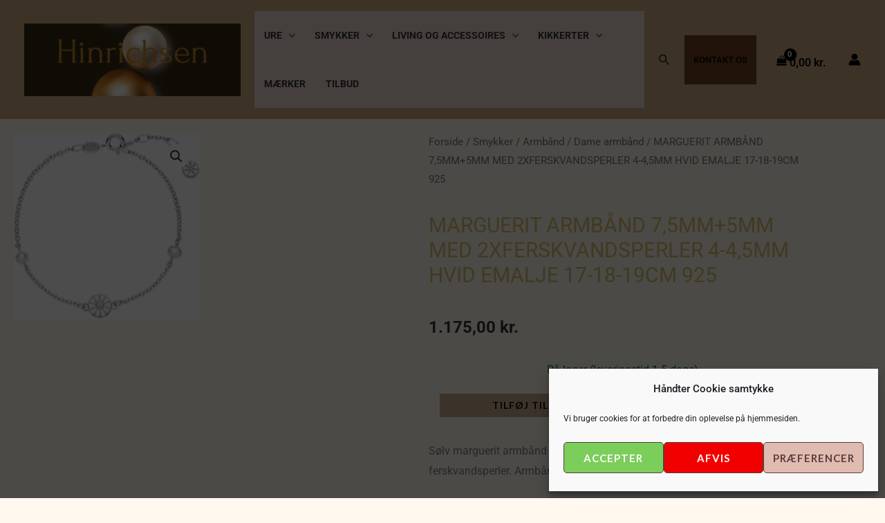

--- FILE ---
content_type: text/html; charset=UTF-8
request_url: https://hinrichsen-aars.dk/produkt/marguerit-armbaand-75mm5mm-med-2xferskvandsperler-4-45mm-hvid-emalje-17-18-19cm-925/
body_size: 63361
content:
<!DOCTYPE html>
<html lang="da-DK">
<head>
<meta charset="UTF-8">
<meta name="viewport" content="width=device-width, initial-scale=1">
	<link rel="profile" href="https://gmpg.org/xfn/11"> 
					<script>document.documentElement.className = document.documentElement.className + ' yes-js js_active js'</script>
			<meta name='robots' content='index, follow, max-image-preview:large, max-snippet:-1, max-video-preview:-1' />

	<!-- This site is optimized with the Yoast SEO Premium plugin v24.2 (Yoast SEO v26.8) - https://yoast.com/product/yoast-seo-premium-wordpress/ -->
	<title>MARGUERIT ARMBÅND 7,5MM+5MM MED 2XFERSKVANDSPERLER 4-4,5MM HVID EMALJE 17-18-19CM 925 - Brandstore</title>
	<link rel="canonical" href="https://hinrichsen-aars.dk/produkt/marguerit-armbaand-75mm5mm-med-2xferskvandsperler-4-45mm-hvid-emalje-17-18-19cm-925/" />
	<meta property="og:locale" content="da_DK" />
	<meta property="og:type" content="article" />
	<meta property="og:title" content="MARGUERIT ARMBÅND 7,5MM+5MM MED 2XFERSKVANDSPERLER 4-4,5MM HVID EMALJE 17-18-19CM 925" />
	<meta property="og:description" content="Sølv marguerit armbånd med 5mm og 7,5mm margueritter og 4-4,5mm ferskvandsperler. Armbåndet kan indstilles i længden fra 17 til 19cm." />
	<meta property="og:url" content="https://hinrichsen-aars.dk/produkt/marguerit-armbaand-75mm5mm-med-2xferskvandsperler-4-45mm-hvid-emalje-17-18-19cm-925/" />
	<meta property="og:site_name" content="Brandstore" />
	<meta property="article:publisher" content="https://www.facebook.com/HinrichsenAars/" />
	<meta property="article:modified_time" content="2026-01-09T07:53:48+00:00" />
	<meta name="twitter:card" content="summary_large_image" />
	<script type="application/ld+json" class="yoast-schema-graph">{"@context":"https://schema.org","@graph":[{"@type":"WebPage","@id":"https://hinrichsen-aars.dk/produkt/marguerit-armbaand-75mm5mm-med-2xferskvandsperler-4-45mm-hvid-emalje-17-18-19cm-925/","url":"https://hinrichsen-aars.dk/produkt/marguerit-armbaand-75mm5mm-med-2xferskvandsperler-4-45mm-hvid-emalje-17-18-19cm-925/","name":"MARGUERIT ARMBÅND 7,5MM+5MM MED 2XFERSKVANDSPERLER 4-4,5MM HVID EMALJE 17-18-19CM 925 - Brandstore","isPartOf":{"@id":"https://hinrichsen-aars.dk/#website"},"primaryImageOfPage":{"@id":"https://hinrichsen-aars.dk/produkt/marguerit-armbaand-75mm5mm-med-2xferskvandsperler-4-45mm-hvid-emalje-17-18-19cm-925/#primaryimage"},"image":{"@id":"https://hinrichsen-aars.dk/produkt/marguerit-armbaand-75mm5mm-med-2xferskvandsperler-4-45mm-hvid-emalje-17-18-19cm-925/#primaryimage"},"thumbnailUrl":"https://hinrichsen-aars.dk/wp-content/uploads/2025/01/crs_media_395-2.jpeg","datePublished":"2023-08-22T12:29:03+00:00","dateModified":"2026-01-09T07:53:48+00:00","breadcrumb":{"@id":"https://hinrichsen-aars.dk/produkt/marguerit-armbaand-75mm5mm-med-2xferskvandsperler-4-45mm-hvid-emalje-17-18-19cm-925/#breadcrumb"},"inLanguage":"da-DK","potentialAction":[{"@type":"ReadAction","target":["https://hinrichsen-aars.dk/produkt/marguerit-armbaand-75mm5mm-med-2xferskvandsperler-4-45mm-hvid-emalje-17-18-19cm-925/"]}]},{"@type":"ImageObject","inLanguage":"da-DK","@id":"https://hinrichsen-aars.dk/produkt/marguerit-armbaand-75mm5mm-med-2xferskvandsperler-4-45mm-hvid-emalje-17-18-19cm-925/#primaryimage","url":"https://hinrichsen-aars.dk/wp-content/uploads/2025/01/crs_media_395-2.jpeg","contentUrl":"https://hinrichsen-aars.dk/wp-content/uploads/2025/01/crs_media_395-2.jpeg","width":2362,"height":2362},{"@type":"BreadcrumbList","@id":"https://hinrichsen-aars.dk/produkt/marguerit-armbaand-75mm5mm-med-2xferskvandsperler-4-45mm-hvid-emalje-17-18-19cm-925/#breadcrumb","itemListElement":[{"@type":"ListItem","position":1,"name":"Home","item":"https://hinrichsen-aars.dk/"},{"@type":"ListItem","position":2,"name":"Shop","item":"https://hinrichsen-aars.dk/shop/"},{"@type":"ListItem","position":3,"name":"MARGUERIT ARMBÅND 7,5MM+5MM MED 2XFERSKVANDSPERLER 4-4,5MM HVID EMALJE 17-18-19CM 925"}]},{"@type":"WebSite","@id":"https://hinrichsen-aars.dk/#website","url":"https://hinrichsen-aars.dk/","name":"Brandstore","description":"Ecommerce website for a brand","publisher":{"@id":"https://hinrichsen-aars.dk/#organization"},"potentialAction":[{"@type":"SearchAction","target":{"@type":"EntryPoint","urlTemplate":"https://hinrichsen-aars.dk/?s={search_term_string}"},"query-input":{"@type":"PropertyValueSpecification","valueRequired":true,"valueName":"search_term_string"}}],"inLanguage":"da-DK"},{"@type":"Organization","@id":"https://hinrichsen-aars.dk/#organization","name":"Brandstore","url":"https://hinrichsen-aars.dk/","logo":{"@type":"ImageObject","inLanguage":"da-DK","@id":"https://hinrichsen-aars.dk/#/schema/logo/image/","url":"https://hinrichsen-aars.dk/wp-content/uploads/2023/05/logo-sort-1.webp","contentUrl":"https://hinrichsen-aars.dk/wp-content/uploads/2023/05/logo-sort-1.webp","width":320,"height":71,"caption":"Brandstore"},"image":{"@id":"https://hinrichsen-aars.dk/#/schema/logo/image/"},"sameAs":["https://www.facebook.com/HinrichsenAars/","https://www.instagram.com/hinrichsenaars/"]}]}</script>
	<!-- / Yoast SEO Premium plugin. -->


<link rel='dns-prefetch' href='//js.stripe.com' />
<link rel='dns-prefetch' href='//www.googletagmanager.com' />
<link rel='dns-prefetch' href='//fonts.googleapis.com' />
<link rel='dns-prefetch' href='//usercontent.one' />
<link href='//usercontent.one' rel='preconnect' />
<link rel="alternate" type="application/rss+xml" title="Brandstore &raquo; Feed" href="https://hinrichsen-aars.dk/feed/" />
<link rel="alternate" type="application/rss+xml" title="Brandstore &raquo;-kommentar-feed" href="https://hinrichsen-aars.dk/comments/feed/" />
<link rel="alternate" title="oEmbed (JSON)" type="application/json+oembed" href="https://hinrichsen-aars.dk/wp-json/oembed/1.0/embed?url=https%3A%2F%2Fhinrichsen-aars.dk%2Fprodukt%2Fmarguerit-armbaand-75mm5mm-med-2xferskvandsperler-4-45mm-hvid-emalje-17-18-19cm-925%2F" />
<link rel="alternate" title="oEmbed (XML)" type="text/xml+oembed" href="https://hinrichsen-aars.dk/wp-json/oembed/1.0/embed?url=https%3A%2F%2Fhinrichsen-aars.dk%2Fprodukt%2Fmarguerit-armbaand-75mm5mm-med-2xferskvandsperler-4-45mm-hvid-emalje-17-18-19cm-925%2F&#038;format=xml" />
<style id='wp-img-auto-sizes-contain-inline-css'>
img:is([sizes=auto i],[sizes^="auto," i]){contain-intrinsic-size:3000px 1500px}
/*# sourceURL=wp-img-auto-sizes-contain-inline-css */
</style>
<link rel='stylesheet' id='shipmondo-service-point-selector-block-style-css' href='https://usercontent.one/wp/hinrichsen-aars.dk/wp-content/plugins/pakkelabels-for-woocommerce/public/build/blocks/service-point-selector/style-view.css?media=1768225504?ver=4ffe73d575440c93dfc0' media='all' />
<link rel='stylesheet' id='astra-theme-css-css' href='https://usercontent.one/wp/hinrichsen-aars.dk/wp-content/themes/astra/assets/css/minified/main.min.css?ver=4.12.1&media=1768225504' media='all' />
<style id='astra-theme-css-inline-css'>
:root{--ast-post-nav-space:0;--ast-container-default-xlg-padding:6.67em;--ast-container-default-lg-padding:5.67em;--ast-container-default-slg-padding:4.34em;--ast-container-default-md-padding:3.34em;--ast-container-default-sm-padding:6.67em;--ast-container-default-xs-padding:2.4em;--ast-container-default-xxs-padding:1.4em;--ast-code-block-background:#EEEEEE;--ast-comment-inputs-background:#FAFAFA;--ast-normal-container-width:1200px;--ast-narrow-container-width:750px;--ast-blog-title-font-weight:normal;--ast-blog-meta-weight:inherit;--ast-global-color-primary:var(--ast-global-color-5);--ast-global-color-secondary:var(--ast-global-color-4);--ast-global-color-alternate-background:var(--ast-global-color-7);--ast-global-color-subtle-background:var(--ast-global-color-6);--ast-bg-style-guide:var( --ast-global-color-secondary,--ast-global-color-5 );--ast-shadow-style-guide:0px 0px 4px 0 #00000057;--ast-global-dark-bg-style:#fff;--ast-global-dark-lfs:#fbfbfb;--ast-widget-bg-color:#fafafa;--ast-wc-container-head-bg-color:#fbfbfb;--ast-title-layout-bg:#eeeeee;--ast-search-border-color:#e7e7e7;--ast-lifter-hover-bg:#e6e6e6;--ast-gallery-block-color:#000;--srfm-color-input-label:var(--ast-global-color-2);}html{font-size:100%;}a,.page-title{color:var(--ast-global-color-2);}a:hover,a:focus{color:var(--ast-global-color-1);}body,button,input,select,textarea,.ast-button,.ast-custom-button{font-family:'Roboto',sans-serif;font-weight:400;font-size:16px;font-size:1rem;}blockquote{color:var(--ast-global-color-3);}h1,h2,h3,h4,h5,h6,.entry-content :where(h1,h2,h3,h4,h5,h6),.entry-content :where(h1,h2,h3,h4,h5,h6) a,.site-title,.site-title a{font-family:'Roboto Condensed',sans-serif;font-weight:700;}.site-title{font-size:35px;font-size:2.1875rem;display:none;}header .custom-logo-link img{max-width:313px;width:313px;}.astra-logo-svg{width:313px;}.site-header .site-description{font-size:15px;font-size:0.9375rem;display:none;}.entry-title{font-size:30px;font-size:1.875rem;}.archive .ast-article-post .ast-article-inner,.blog .ast-article-post .ast-article-inner,.archive .ast-article-post .ast-article-inner:hover,.blog .ast-article-post .ast-article-inner:hover{overflow:hidden;}h1,.entry-content :where(h1),.entry-content :where(h1) a{font-size:66px;font-size:4.125rem;font-family:'Roboto Condensed',sans-serif;line-height:1.2em;}h2,.entry-content :where(h2),.entry-content :where(h2) a{font-size:42px;font-size:2.625rem;font-family:'Roboto Condensed',sans-serif;line-height:1.3em;}h3,.entry-content :where(h3),.entry-content :where(h3) a{font-size:26px;font-size:1.625rem;font-family:'Roboto Condensed',sans-serif;line-height:1.5em;}h4,.entry-content :where(h4),.entry-content :where(h4) a{font-size:20px;font-size:1.25rem;line-height:1.2em;font-family:'Roboto Condensed',sans-serif;}h5,.entry-content :where(h5),.entry-content :where(h5) a{font-size:18px;font-size:1.125rem;line-height:1.2em;font-family:'Roboto Condensed',sans-serif;}h6,.entry-content :where(h6),.entry-content :where(h6) a{font-size:15px;font-size:0.9375rem;line-height:1.25em;font-family:'Roboto Condensed',sans-serif;}::selection{background-color:var(--ast-global-color-0);color:#000000;}body,h1,h2,h3,h4,h5,h6,.entry-title a,.entry-content :where(h1,h2,h3,h4,h5,h6),.entry-content :where(h1,h2,h3,h4,h5,h6) a{color:var(--ast-global-color-3);}.tagcloud a:hover,.tagcloud a:focus,.tagcloud a.current-item{color:#ffffff;border-color:var(--ast-global-color-2);background-color:var(--ast-global-color-2);}input:focus,input[type="text"]:focus,input[type="email"]:focus,input[type="url"]:focus,input[type="password"]:focus,input[type="reset"]:focus,input[type="search"]:focus,textarea:focus{border-color:var(--ast-global-color-2);}input[type="radio"]:checked,input[type=reset],input[type="checkbox"]:checked,input[type="checkbox"]:hover:checked,input[type="checkbox"]:focus:checked,input[type=range]::-webkit-slider-thumb{border-color:var(--ast-global-color-2);background-color:var(--ast-global-color-2);box-shadow:none;}.site-footer a:hover + .post-count,.site-footer a:focus + .post-count{background:var(--ast-global-color-2);border-color:var(--ast-global-color-2);}.single .nav-links .nav-previous,.single .nav-links .nav-next{color:var(--ast-global-color-2);}.entry-meta,.entry-meta *{line-height:1.45;color:var(--ast-global-color-2);}.entry-meta a:not(.ast-button):hover,.entry-meta a:not(.ast-button):hover *,.entry-meta a:not(.ast-button):focus,.entry-meta a:not(.ast-button):focus *,.page-links > .page-link,.page-links .page-link:hover,.post-navigation a:hover{color:var(--ast-global-color-1);}#cat option,.secondary .calendar_wrap thead a,.secondary .calendar_wrap thead a:visited{color:var(--ast-global-color-2);}.secondary .calendar_wrap #today,.ast-progress-val span{background:var(--ast-global-color-2);}.secondary a:hover + .post-count,.secondary a:focus + .post-count{background:var(--ast-global-color-2);border-color:var(--ast-global-color-2);}.calendar_wrap #today > a{color:#ffffff;}.page-links .page-link,.single .post-navigation a{color:var(--ast-global-color-2);}.ast-search-menu-icon .search-form button.search-submit{padding:0 4px;}.ast-search-menu-icon form.search-form{padding-right:0;}.ast-search-menu-icon.slide-search input.search-field{width:0;}.ast-header-search .ast-search-menu-icon.ast-dropdown-active .search-form,.ast-header-search .ast-search-menu-icon.ast-dropdown-active .search-field:focus{transition:all 0.2s;}.search-form input.search-field:focus{outline:none;}.wp-block-latest-posts > li > a{color:var(--ast-global-color-2);}.widget-title,.widget .wp-block-heading{font-size:22px;font-size:1.375rem;color:var(--ast-global-color-3);}.ast-search-menu-icon.slide-search a:focus-visible:focus-visible,.astra-search-icon:focus-visible,#close:focus-visible,a:focus-visible,.ast-menu-toggle:focus-visible,.site .skip-link:focus-visible,.wp-block-loginout input:focus-visible,.wp-block-search.wp-block-search__button-inside .wp-block-search__inside-wrapper,.ast-header-navigation-arrow:focus-visible,.woocommerce .wc-proceed-to-checkout > .checkout-button:focus-visible,.woocommerce .woocommerce-MyAccount-navigation ul li a:focus-visible,.ast-orders-table__row .ast-orders-table__cell:focus-visible,.woocommerce .woocommerce-order-details .order-again > .button:focus-visible,.woocommerce .woocommerce-message a.button.wc-forward:focus-visible,.woocommerce #minus_qty:focus-visible,.woocommerce #plus_qty:focus-visible,a#ast-apply-coupon:focus-visible,.woocommerce .woocommerce-info a:focus-visible,.woocommerce .astra-shop-summary-wrap a:focus-visible,.woocommerce a.wc-forward:focus-visible,#ast-apply-coupon:focus-visible,.woocommerce-js .woocommerce-mini-cart-item a.remove:focus-visible,#close:focus-visible,.button.search-submit:focus-visible,#search_submit:focus,.normal-search:focus-visible,.ast-header-account-wrap:focus-visible,.woocommerce .ast-on-card-button.ast-quick-view-trigger:focus,.astra-cart-drawer-close:focus,.ast-single-variation:focus,.ast-woocommerce-product-gallery__image:focus,.ast-button:focus,.woocommerce-product-gallery--with-images [data-controls="prev"]:focus-visible,.woocommerce-product-gallery--with-images [data-controls="next"]:focus-visible,.ast-builder-button-wrap:has(.ast-custom-button-link:focus),.ast-builder-button-wrap .ast-custom-button-link:focus{outline-style:dotted;outline-color:inherit;outline-width:thin;}input:focus,input[type="text"]:focus,input[type="email"]:focus,input[type="url"]:focus,input[type="password"]:focus,input[type="reset"]:focus,input[type="search"]:focus,input[type="number"]:focus,textarea:focus,.wp-block-search__input:focus,[data-section="section-header-mobile-trigger"] .ast-button-wrap .ast-mobile-menu-trigger-minimal:focus,.ast-mobile-popup-drawer.active .menu-toggle-close:focus,.woocommerce-ordering select.orderby:focus,#ast-scroll-top:focus,#coupon_code:focus,.woocommerce-page #comment:focus,.woocommerce #reviews #respond input#submit:focus,.woocommerce a.add_to_cart_button:focus,.woocommerce .button.single_add_to_cart_button:focus,.woocommerce .woocommerce-cart-form button:focus,.woocommerce .woocommerce-cart-form__cart-item .quantity .qty:focus,.woocommerce .woocommerce-billing-fields .woocommerce-billing-fields__field-wrapper .woocommerce-input-wrapper > .input-text:focus,.woocommerce #order_comments:focus,.woocommerce #place_order:focus,.woocommerce .woocommerce-address-fields .woocommerce-address-fields__field-wrapper .woocommerce-input-wrapper > .input-text:focus,.woocommerce .woocommerce-MyAccount-content form button:focus,.woocommerce .woocommerce-MyAccount-content .woocommerce-EditAccountForm .woocommerce-form-row .woocommerce-Input.input-text:focus,.woocommerce .ast-woocommerce-container .woocommerce-pagination ul.page-numbers li a:focus,body #content .woocommerce form .form-row .select2-container--default .select2-selection--single:focus,#ast-coupon-code:focus,.woocommerce.woocommerce-js .quantity input[type=number]:focus,.woocommerce-js .woocommerce-mini-cart-item .quantity input[type=number]:focus,.woocommerce p#ast-coupon-trigger:focus{border-style:dotted;border-color:inherit;border-width:thin;}input{outline:none;}.woocommerce-js input[type=text]:focus,.woocommerce-js input[type=email]:focus,.woocommerce-js textarea:focus,input[type=number]:focus,.comments-area textarea#comment:focus,.comments-area textarea#comment:active,.comments-area .ast-comment-formwrap input[type="text"]:focus,.comments-area .ast-comment-formwrap input[type="text"]:active{outline-style:unset;outline-color:inherit;outline-width:thin;}.site-logo-img img{ transition:all 0.2s linear;}.site-logo-img .transparent-custom-logo img,.ast-theme-transparent-header .site-logo-img img{filter:url(#ast-img-color-filter-2);}body .ast-oembed-container *{position:absolute;top:0;width:100%;height:100%;left:0;}body .wp-block-embed-pocket-casts .ast-oembed-container *{position:unset;}.ast-single-post-featured-section + article {margin-top: 2em;}.site-content .ast-single-post-featured-section img {width: 100%;overflow: hidden;object-fit: cover;}.site > .ast-single-related-posts-container {margin-top: 0;}@media (min-width: 922px) {.ast-desktop .ast-container--narrow {max-width: var(--ast-narrow-container-width);margin: 0 auto;}}.ast-page-builder-template .hentry {margin: 0;}.ast-page-builder-template .site-content > .ast-container {max-width: 100%;padding: 0;}.ast-page-builder-template .site .site-content #primary {padding: 0;margin: 0;}.ast-page-builder-template .no-results {text-align: center;margin: 4em auto;}.ast-page-builder-template .ast-pagination {padding: 2em;}.ast-page-builder-template .entry-header.ast-no-title.ast-no-thumbnail {margin-top: 0;}.ast-page-builder-template .entry-header.ast-header-without-markup {margin-top: 0;margin-bottom: 0;}.ast-page-builder-template .entry-header.ast-no-title.ast-no-meta {margin-bottom: 0;}.ast-page-builder-template.single .post-navigation {padding-bottom: 2em;}.ast-page-builder-template.single-post .site-content > .ast-container {max-width: 100%;}.ast-page-builder-template .entry-header {margin-top: 4em;margin-left: auto;margin-right: auto;padding-left: 20px;padding-right: 20px;}.single.ast-page-builder-template .entry-header {padding-left: 20px;padding-right: 20px;}.ast-page-builder-template .ast-archive-description {margin: 4em auto 0;padding-left: 20px;padding-right: 20px;}.ast-page-builder-template.ast-no-sidebar .entry-content .alignwide {margin-left: 0;margin-right: 0;}@media (max-width:921.9px){#ast-desktop-header{display:none;}}@media (min-width:922px){#ast-mobile-header{display:none;}}.ast-site-header-cart .cart-container,.ast-edd-site-header-cart .ast-edd-cart-container {transition: all 0.2s linear;}.ast-site-header-cart .ast-woo-header-cart-info-wrap,.ast-edd-site-header-cart .ast-edd-header-cart-info-wrap {padding: 0 6px 0 2px;font-weight: 600;line-height: 2.7;display: inline-block;}.ast-site-header-cart i.astra-icon {font-size: 20px;font-size: 1.3em;font-style: normal;font-weight: normal;position: relative;padding: 0 2px;}.ast-site-header-cart i.astra-icon.no-cart-total:after,.ast-header-break-point.ast-header-custom-item-outside .ast-edd-header-cart-info-wrap,.ast-header-break-point.ast-header-custom-item-outside .ast-woo-header-cart-info-wrap {display: none;}.ast-site-header-cart.ast-menu-cart-fill i.astra-icon,.ast-edd-site-header-cart.ast-edd-menu-cart-fill span.astra-icon {font-size: 1.1em;}.astra-cart-drawer {position: fixed;display: block;visibility: hidden;overflow: auto;-webkit-overflow-scrolling: touch;z-index: 10000;background-color: var(--ast-global-color-primary,var(--ast-global-color-5));transform: translate3d(0,0,0);opacity: 0;will-change: transform;transition: 0.25s ease;}.woocommerce-mini-cart {position: relative;}.woocommerce-mini-cart::before {content: "";transition: .3s;}.woocommerce-mini-cart.ajax-mini-cart-qty-loading::before {position: absolute;top: 0;left: 0;right: 0;width: 100%;height: 100%;z-index: 5;background-color: var(--ast-global-color-primary,var(--ast-global-color-5));opacity: .5;}.astra-cart-drawer {width: 460px;height: 100%;left: 100%;top: 0px;opacity: 1;transform: translate3d(0%,0,0);}.astra-cart-drawer .astra-cart-drawer-header {position: absolute;width: 100%;text-align: left;text-transform: inherit;font-weight: 500;border-bottom: 1px solid var(--ast-border-color);padding: 1.34em;line-height: 1;z-index: 1;max-height: 3.5em;}.astra-cart-drawer .astra-cart-drawer-header .astra-cart-drawer-title {color: var(--ast-global-color-2);}.astra-cart-drawer .astra-cart-drawer-close .ast-close-svg {width: 22px;height: 22px;}.astra-cart-drawer .astra-cart-drawer-content,.astra-cart-drawer .astra-cart-drawer-content .widget_shopping_cart,.astra-cart-drawer .astra-cart-drawer-content .widget_shopping_cart_content {height: 100%;}.astra-cart-drawer .astra-cart-drawer-content {padding-top: 3.5em;}.astra-cart-drawer .ast-mini-cart-price-wrap .multiply-symbol{padding: 0 0.5em;}.astra-cart-drawer .astra-cart-drawer-content .woocommerce-mini-cart-item .ast-mini-cart-price-wrap {float: right;margin-top: 0.5em;max-width: 50%;}.astra-cart-drawer .astra-cart-drawer-content .woocommerce-mini-cart-item .variation {margin-top: 0.5em;margin-bottom: 0.5em;}.astra-cart-drawer .astra-cart-drawer-content .woocommerce-mini-cart-item .variation dt {font-weight: 500;}.astra-cart-drawer .astra-cart-drawer-content .widget_shopping_cart_content {display: flex;flex-direction: column;overflow: hidden;}.astra-cart-drawer .astra-cart-drawer-content .widget_shopping_cart_content ul li {min-height: 60px;}.woocommerce-js .astra-cart-drawer .astra-cart-drawer-content .woocommerce-mini-cart__total {display: flex;justify-content: space-between;padding: 0.7em 1.34em;margin-bottom: 0;}.woocommerce-js .astra-cart-drawer .astra-cart-drawer-content .woocommerce-mini-cart__total strong,.woocommerce-js .astra-cart-drawer .astra-cart-drawer-content .woocommerce-mini-cart__total .amount {width: 50%;}.astra-cart-drawer .astra-cart-drawer-content .woocommerce-mini-cart {padding: 1.3em;flex: 1;overflow: auto;}.astra-cart-drawer .astra-cart-drawer-content .woocommerce-mini-cart a.remove {width: 20px;height: 20px;line-height: 16px;}.astra-cart-drawer .astra-cart-drawer-content .woocommerce-mini-cart__total {padding: 1em 1.5em;margin: 0;text-align: center;}.astra-cart-drawer .astra-cart-drawer-content .woocommerce-mini-cart__buttons {padding: 1.34em;text-align: center;margin-bottom: 0;}.astra-cart-drawer .astra-cart-drawer-content .woocommerce-mini-cart__buttons .button.checkout {margin-right: 0;}.astra-cart-drawer .astra-cart-drawer-content .woocommerce-mini-cart__buttons a{width: 100%;}.woocommerce-js .astra-cart-drawer .astra-cart-drawer-content .woocommerce-mini-cart__buttons a:nth-last-child(1) {margin-bottom: 0;}.astra-cart-drawer .astra-cart-drawer-content .edd-cart-item {padding: .5em 2.6em .5em 1.5em;}.astra-cart-drawer .astra-cart-drawer-content .edd-cart-item .edd-remove-from-cart::after {width: 20px;height: 20px;line-height: 16px;}.astra-cart-drawer .astra-cart-drawer-content .edd-cart-number-of-items {padding: 1em 1.5em 1em 1.5em;margin-bottom: 0;text-align: center;}.astra-cart-drawer .astra-cart-drawer-content .edd_total {padding: .5em 1.5em;margin: 0;text-align: center;}.astra-cart-drawer .astra-cart-drawer-content .cart_item.edd_checkout {padding: 1em 1.5em 0;text-align: center;margin-top: 0;}.astra-cart-drawer .widget_shopping_cart_content > .woocommerce-mini-cart__empty-message {display: none;}.astra-cart-drawer .woocommerce-mini-cart__empty-message,.astra-cart-drawer .cart_item.empty {text-align: center;margin-top: 10px;}body.admin-bar .astra-cart-drawer {padding-top: 32px;}@media (max-width: 782px) {body.admin-bar .astra-cart-drawer {padding-top: 46px;}}.ast-mobile-cart-active body.ast-hfb-header {overflow: hidden;}.ast-mobile-cart-active .astra-mobile-cart-overlay {opacity: 1;cursor: pointer;visibility: visible;z-index: 999;}.ast-mini-cart-empty-wrap {display: flex;flex-wrap: wrap;height: 100%;align-items: flex-end;}.ast-mini-cart-empty-wrap > * {width: 100%;}.astra-cart-drawer-content .ast-mini-cart-empty {height: 100%;display: flex;flex-direction: column;justify-content: space-between;text-align: center;}.astra-cart-drawer-content .ast-mini-cart-empty .ast-mini-cart-message {display: flex;align-items: center;justify-content: center;height: 100%;padding: 1.34em;}@media (min-width: 546px) {.astra-cart-drawer .astra-cart-drawer-content.ast-large-view .woocommerce-mini-cart__buttons {display: flex;}.woocommerce-js .astra-cart-drawer .astra-cart-drawer-content.ast-large-view .woocommerce-mini-cart__buttons a,.woocommerce-js .astra-cart-drawer .astra-cart-drawer-content.ast-large-view .woocommerce-mini-cart__buttons a.checkout {margin-top: 0;margin-bottom: 0;}}.ast-site-header-cart .cart-container:focus-visible {display: inline-block;}.ast-site-header-cart i.astra-icon:after {content: attr(data-cart-total);position: absolute;font-family: 'Roboto',sans-serif;font-style: normal;top: -10px;right: -12px;font-weight: bold;box-shadow: 1px 1px 3px 0px rgba(0,0,0,0.3);font-size: 11px;padding-left: 0px;padding-right: 1px;line-height: 17px;letter-spacing: -.5px;height: 18px;min-width: 18px;border-radius: 99px;text-align: center;z-index: 3;}li.woocommerce-custom-menu-item .ast-site-header-cart i.astra-icon:after,li.edd-custom-menu-item .ast-edd-site-header-cart span.astra-icon:after {padding-left: 2px;}.astra-cart-drawer .astra-cart-drawer-close {position: absolute;top: 0.5em;right: 0;border: none;margin: 0;padding: .6em 1em .4em;color: var(--ast-global-color-2);background-color: transparent;}.astra-mobile-cart-overlay {background-color: rgba(0,0,0,0.4);position: fixed;top: 0;right: 0;bottom: 0;left: 0;visibility: hidden;opacity: 0;transition: opacity 0.2s ease-in-out;}.astra-cart-drawer .astra-cart-drawer-content .edd-cart-item .edd-remove-from-cart {right: 1.2em;}.ast-header-break-point.ast-woocommerce-cart-menu.ast-hfb-header .ast-cart-menu-wrap,.ast-header-break-point.ast-hfb-header .ast-cart-menu-wrap,.ast-header-break-point .ast-edd-site-header-cart-wrap .ast-edd-cart-menu-wrap {width: auto;height: 2em;font-size: 1.4em;line-height: 2;vertical-align: middle;text-align: right;}.woocommerce-js .astra-cart-drawer .astra-cart-drawer-content .woocommerce-mini-cart__buttons .button:not(.checkout):not(.ast-continue-shopping) {margin-right: 10px;}.woocommerce-js .astra-cart-drawer .astra-cart-drawer-content .woocommerce-mini-cart__buttons .button:not(.checkout):not(.ast-continue-shopping),.ast-site-header-cart .widget_shopping_cart .buttons .button:not(.checkout),.ast-site-header-cart .ast-site-header-cart-data .ast-mini-cart-empty .woocommerce-mini-cart__buttons a.button {background-color: transparent;border-style: solid;border-width: 1px;border-color: #c7ab89;color: #c7ab89;}.woocommerce-js .astra-cart-drawer .astra-cart-drawer-content .woocommerce-mini-cart__buttons .button:not(.checkout):not(.ast-continue-shopping):hover,.ast-site-header-cart .widget_shopping_cart .buttons .button:not(.checkout):hover {border-color: var(--ast-global-color-1);color: var(--ast-global-color-1);}.woocommerce-js .astra-cart-drawer .astra-cart-drawer-content .woocommerce-mini-cart__buttons a.checkout {margin-left: 0;margin-top: 10px;border-style: solid;border-width: 2px;border-color: #c7ab89;}.woocommerce-js .astra-cart-drawer .astra-cart-drawer-content .woocommerce-mini-cart__buttons a.checkout:hover {border-color: var(--ast-global-color-1);}.woocommerce-js .astra-cart-drawer .astra-cart-drawer-content .woocommerce-mini-cart__total strong{padding-right: .5em;text-align: left;font-weight: 500;}.woocommerce-js .astra-cart-drawer .astra-cart-drawer-content .woocommerce-mini-cart__total .amount{text-align: right;}.astra-cart-drawer.active {transform: translate3d(-100%,0,0);visibility: visible;}.ast-site-header-cart.ast-menu-cart-outline .ast-cart-menu-wrap,.ast-site-header-cart.ast-menu-cart-fill .ast-cart-menu-wrap,.ast-edd-site-header-cart.ast-edd-menu-cart-outline .ast-edd-cart-menu-wrap,.ast-edd-site-header-cart.ast-edd-menu-cart-fill .ast-edd-cart-menu-wrap {line-height: 1.8;}@media (max-width:921px){.astra-cart-drawer.active{width:80%;}}@media (max-width:544px){.astra-cart-drawer.active{width:100%;}}@media( max-width: 420px ) {.single .nav-links .nav-previous,.single .nav-links .nav-next {width: 100%;text-align: center;}}.wp-block-buttons.aligncenter{justify-content:center;}.wp-block-buttons .wp-block-button.is-style-outline .wp-block-button__link.wp-element-button,.ast-outline-button,.wp-block-uagb-buttons-child .uagb-buttons-repeater.ast-outline-button{border-top-width:2px;border-right-width:2px;border-bottom-width:2px;border-left-width:2px;font-family:'Lato',sans-serif;font-weight:700;font-size:14px;font-size:0.875rem;line-height:1em;text-transform:uppercase;letter-spacing:1px;border-top-left-radius:0px;border-top-right-radius:0px;border-bottom-right-radius:0px;border-bottom-left-radius:0px;}.wp-block-button .wp-block-button__link.wp-element-button.is-style-outline:not(.has-background),.wp-block-button.is-style-outline>.wp-block-button__link.wp-element-button:not(.has-background),.ast-outline-button{background-color:transparent;}.entry-content[data-ast-blocks-layout] > figure{margin-bottom:1em;}.elementor-widget-container .elementor-loop-container .e-loop-item[data-elementor-type="loop-item"]{width:100%;}@media (max-width:921px){.ast-left-sidebar #content > .ast-container{display:flex;flex-direction:column-reverse;width:100%;}.ast-separate-container .ast-article-post,.ast-separate-container .ast-article-single{padding:1.5em 2.14em;}.ast-author-box img.avatar{margin:20px 0 0 0;}}@media (min-width:922px){.ast-separate-container.ast-right-sidebar #primary,.ast-separate-container.ast-left-sidebar #primary{border:0;}.search-no-results.ast-separate-container #primary{margin-bottom:4em;}}.wp-block-button .wp-block-button__link{color:#000000;}.wp-block-button .wp-block-button__link:hover,.wp-block-button .wp-block-button__link:focus{color:#ffffff;background-color:var(--ast-global-color-1);border-color:var(--ast-global-color-1);}.elementor-widget-heading h1.elementor-heading-title{line-height:1.2em;}.elementor-widget-heading h2.elementor-heading-title{line-height:1.3em;}.elementor-widget-heading h3.elementor-heading-title{line-height:1.5em;}.elementor-widget-heading h4.elementor-heading-title{line-height:1.2em;}.elementor-widget-heading h5.elementor-heading-title{line-height:1.2em;}.elementor-widget-heading h6.elementor-heading-title{line-height:1.25em;}.wp-block-button .wp-block-button__link,.wp-block-search .wp-block-search__button,body .wp-block-file .wp-block-file__button{border-color:#c7ab89;background-color:#c7ab89;color:#000000;font-family:'Lato',sans-serif;font-weight:700;line-height:1em;text-transform:uppercase;letter-spacing:1px;font-size:14px;font-size:0.875rem;border-top-left-radius:0px;border-top-right-radius:0px;border-bottom-right-radius:0px;border-bottom-left-radius:0px;padding-top:16px;padding-right:28px;padding-bottom:16px;padding-left:28px;}.menu-toggle,button,.ast-button,.ast-custom-button,.button,input#submit,input[type="button"],input[type="submit"],input[type="reset"],form[CLASS*="wp-block-search__"].wp-block-search .wp-block-search__inside-wrapper .wp-block-search__button,body .wp-block-file .wp-block-file__button,.woocommerce-js a.button,.woocommerce button.button,.woocommerce .woocommerce-message a.button,.woocommerce #respond input#submit.alt,.woocommerce input.button.alt,.woocommerce input.button,.woocommerce input.button:disabled,.woocommerce input.button:disabled[disabled],.woocommerce input.button:disabled:hover,.woocommerce input.button:disabled[disabled]:hover,.woocommerce #respond input#submit,.woocommerce button.button.alt.disabled,.wc-block-grid__products .wc-block-grid__product .wp-block-button__link,.wc-block-grid__product-onsale,[CLASS*="wc-block"] button,.woocommerce-js .astra-cart-drawer .astra-cart-drawer-content .woocommerce-mini-cart__buttons .button:not(.checkout):not(.ast-continue-shopping),.woocommerce-js .astra-cart-drawer .astra-cart-drawer-content .woocommerce-mini-cart__buttons a.checkout,.woocommerce button.button.alt.disabled.wc-variation-selection-needed,[CLASS*="wc-block"] .wc-block-components-button{border-style:solid;border-top-width:0;border-right-width:0;border-left-width:0;border-bottom-width:0;color:#000000;border-color:#c7ab89;background-color:#c7ab89;padding-top:16px;padding-right:28px;padding-bottom:16px;padding-left:28px;font-family:'Lato',sans-serif;font-weight:700;font-size:14px;font-size:0.875rem;line-height:1em;text-transform:uppercase;letter-spacing:1px;border-top-left-radius:0px;border-top-right-radius:0px;border-bottom-right-radius:0px;border-bottom-left-radius:0px;}button:focus,.menu-toggle:hover,button:hover,.ast-button:hover,.ast-custom-button:hover .button:hover,.ast-custom-button:hover ,input[type=reset]:hover,input[type=reset]:focus,input#submit:hover,input#submit:focus,input[type="button"]:hover,input[type="button"]:focus,input[type="submit"]:hover,input[type="submit"]:focus,form[CLASS*="wp-block-search__"].wp-block-search .wp-block-search__inside-wrapper .wp-block-search__button:hover,form[CLASS*="wp-block-search__"].wp-block-search .wp-block-search__inside-wrapper .wp-block-search__button:focus,body .wp-block-file .wp-block-file__button:hover,body .wp-block-file .wp-block-file__button:focus,.woocommerce-js a.button:hover,.woocommerce button.button:hover,.woocommerce .woocommerce-message a.button:hover,.woocommerce #respond input#submit:hover,.woocommerce #respond input#submit.alt:hover,.woocommerce input.button.alt:hover,.woocommerce input.button:hover,.woocommerce button.button.alt.disabled:hover,.wc-block-grid__products .wc-block-grid__product .wp-block-button__link:hover,[CLASS*="wc-block"] button:hover,.woocommerce-js .astra-cart-drawer .astra-cart-drawer-content .woocommerce-mini-cart__buttons .button:not(.checkout):not(.ast-continue-shopping):hover,.woocommerce-js .astra-cart-drawer .astra-cart-drawer-content .woocommerce-mini-cart__buttons a.checkout:hover,.woocommerce button.button.alt.disabled.wc-variation-selection-needed:hover,[CLASS*="wc-block"] .wc-block-components-button:hover,[CLASS*="wc-block"] .wc-block-components-button:focus{color:#ffffff;background-color:var(--ast-global-color-1);border-color:var(--ast-global-color-1);}@media (max-width:921px){.ast-mobile-header-stack .main-header-bar .ast-search-menu-icon{display:inline-block;}.ast-header-break-point.ast-header-custom-item-outside .ast-mobile-header-stack .main-header-bar .ast-search-icon{margin:0;}.ast-comment-avatar-wrap img{max-width:2.5em;}.ast-comment-meta{padding:0 1.8888em 1.3333em;}.ast-separate-container .ast-comment-list li.depth-1{padding:1.5em 2.14em;}.ast-separate-container .comment-respond{padding:2em 2.14em;}}@media (min-width:544px){.ast-container{max-width:100%;}}@media (max-width:544px){.ast-separate-container .ast-article-post,.ast-separate-container .ast-article-single,.ast-separate-container .comments-title,.ast-separate-container .ast-archive-description{padding:1.5em 1em;}.ast-separate-container #content .ast-container{padding-left:0.54em;padding-right:0.54em;}.ast-separate-container .ast-comment-list .bypostauthor{padding:.5em;}.ast-search-menu-icon.ast-dropdown-active .search-field{width:170px;}}@media (max-width:921px){.ast-header-break-point .ast-search-menu-icon.slide-search .search-form{right:0;}.ast-header-break-point .ast-mobile-header-stack .ast-search-menu-icon.slide-search .search-form{right:-1em;}} #ast-mobile-header .ast-site-header-cart-li a{pointer-events:none;}body,.ast-separate-container{background-color:#fef8ee;background-image:none;}@media (max-width:921px){.site-title{display:none;}.site-header .site-description{display:none;}h1,.entry-content :where(h1),.entry-content :where(h1) a{font-size:50px;}h2,.entry-content :where(h2),.entry-content :where(h2) a{font-size:25px;}h3,.entry-content :where(h3),.entry-content :where(h3) a{font-size:20px;}.astra-logo-svg{width:231px;}header .custom-logo-link img,.ast-header-break-point .site-logo-img .custom-mobile-logo-link img{max-width:231px;width:231px;}}@media (max-width:544px){.site-title{display:none;}.site-header .site-description{display:none;}h1,.entry-content :where(h1),.entry-content :where(h1) a{font-size:30px;}h2,.entry-content :where(h2),.entry-content :where(h2) a{font-size:25px;}h3,.entry-content :where(h3),.entry-content :where(h3) a{font-size:20px;}header .custom-logo-link img,.ast-header-break-point .site-branding img,.ast-header-break-point .custom-logo-link img{max-width:151px;width:151px;}.astra-logo-svg{width:151px;}.ast-header-break-point .site-logo-img .custom-mobile-logo-link img{max-width:151px;}}@media (max-width:921px){html{font-size:91.2%;}}@media (max-width:544px){html{font-size:91.2%;}}@media (min-width:922px){.ast-container{max-width:1240px;}}@media (min-width:922px){.site-content .ast-container{display:flex;}}@media (max-width:921px){.site-content .ast-container{flex-direction:column;}}@media (min-width:922px){.main-header-menu .sub-menu .menu-item.ast-left-align-sub-menu:hover > .sub-menu,.main-header-menu .sub-menu .menu-item.ast-left-align-sub-menu.focus > .sub-menu{margin-left:-2px;}}.site .comments-area{padding-bottom:3em;}.footer-widget-area[data-section^="section-fb-html-"] .ast-builder-html-element{text-align:center;}.wp-block-file {display: flex;align-items: center;flex-wrap: wrap;justify-content: space-between;}.wp-block-pullquote {border: none;}.wp-block-pullquote blockquote::before {content: "\201D";font-family: "Helvetica",sans-serif;display: flex;transform: rotate( 180deg );font-size: 6rem;font-style: normal;line-height: 1;font-weight: bold;align-items: center;justify-content: center;}.has-text-align-right > blockquote::before {justify-content: flex-start;}.has-text-align-left > blockquote::before {justify-content: flex-end;}figure.wp-block-pullquote.is-style-solid-color blockquote {max-width: 100%;text-align: inherit;}:root {--wp--custom--ast-default-block-top-padding: 3em;--wp--custom--ast-default-block-right-padding: 3em;--wp--custom--ast-default-block-bottom-padding: 3em;--wp--custom--ast-default-block-left-padding: 3em;--wp--custom--ast-container-width: 1200px;--wp--custom--ast-content-width-size: 1200px;--wp--custom--ast-wide-width-size: calc(1200px + var(--wp--custom--ast-default-block-left-padding) + var(--wp--custom--ast-default-block-right-padding));}.ast-narrow-container {--wp--custom--ast-content-width-size: 750px;--wp--custom--ast-wide-width-size: 750px;}@media(max-width: 921px) {:root {--wp--custom--ast-default-block-top-padding: 3em;--wp--custom--ast-default-block-right-padding: 2em;--wp--custom--ast-default-block-bottom-padding: 3em;--wp--custom--ast-default-block-left-padding: 2em;}}@media(max-width: 544px) {:root {--wp--custom--ast-default-block-top-padding: 3em;--wp--custom--ast-default-block-right-padding: 1.5em;--wp--custom--ast-default-block-bottom-padding: 3em;--wp--custom--ast-default-block-left-padding: 1.5em;}}.entry-content > .wp-block-group,.entry-content > .wp-block-cover,.entry-content > .wp-block-columns {padding-top: var(--wp--custom--ast-default-block-top-padding);padding-right: var(--wp--custom--ast-default-block-right-padding);padding-bottom: var(--wp--custom--ast-default-block-bottom-padding);padding-left: var(--wp--custom--ast-default-block-left-padding);}.ast-plain-container.ast-no-sidebar .entry-content > .alignfull,.ast-page-builder-template .ast-no-sidebar .entry-content > .alignfull {margin-left: calc( -50vw + 50%);margin-right: calc( -50vw + 50%);max-width: 100vw;width: 100vw;}.ast-plain-container.ast-no-sidebar .entry-content .alignfull .alignfull,.ast-page-builder-template.ast-no-sidebar .entry-content .alignfull .alignfull,.ast-plain-container.ast-no-sidebar .entry-content .alignfull .alignwide,.ast-page-builder-template.ast-no-sidebar .entry-content .alignfull .alignwide,.ast-plain-container.ast-no-sidebar .entry-content .alignwide .alignfull,.ast-page-builder-template.ast-no-sidebar .entry-content .alignwide .alignfull,.ast-plain-container.ast-no-sidebar .entry-content .alignwide .alignwide,.ast-page-builder-template.ast-no-sidebar .entry-content .alignwide .alignwide,.ast-plain-container.ast-no-sidebar .entry-content .wp-block-column .alignfull,.ast-page-builder-template.ast-no-sidebar .entry-content .wp-block-column .alignfull,.ast-plain-container.ast-no-sidebar .entry-content .wp-block-column .alignwide,.ast-page-builder-template.ast-no-sidebar .entry-content .wp-block-column .alignwide {margin-left: auto;margin-right: auto;width: 100%;}[data-ast-blocks-layout] .wp-block-separator:not(.is-style-dots) {height: 0;}[data-ast-blocks-layout] .wp-block-separator {margin: 20px auto;}[data-ast-blocks-layout] .wp-block-separator:not(.is-style-wide):not(.is-style-dots) {max-width: 100px;}[data-ast-blocks-layout] .wp-block-separator.has-background {padding: 0;}.entry-content[data-ast-blocks-layout] > * {max-width: var(--wp--custom--ast-content-width-size);margin-left: auto;margin-right: auto;}.entry-content[data-ast-blocks-layout] > .alignwide {max-width: var(--wp--custom--ast-wide-width-size);}.entry-content[data-ast-blocks-layout] .alignfull {max-width: none;}.entry-content .wp-block-columns {margin-bottom: 0;}blockquote {margin: 1.5em;border-color: rgba(0,0,0,0.05);}.wp-block-quote:not(.has-text-align-right):not(.has-text-align-center) {border-left: 5px solid rgba(0,0,0,0.05);}.has-text-align-right > blockquote,blockquote.has-text-align-right {border-right: 5px solid rgba(0,0,0,0.05);}.has-text-align-left > blockquote,blockquote.has-text-align-left {border-left: 5px solid rgba(0,0,0,0.05);}.wp-block-site-tagline,.wp-block-latest-posts .read-more {margin-top: 15px;}.wp-block-loginout p label {display: block;}.wp-block-loginout p:not(.login-remember):not(.login-submit) input {width: 100%;}.wp-block-loginout input:focus {border-color: transparent;}.wp-block-loginout input:focus {outline: thin dotted;}.entry-content .wp-block-media-text .wp-block-media-text__content {padding: 0 0 0 8%;}.entry-content .wp-block-media-text.has-media-on-the-right .wp-block-media-text__content {padding: 0 8% 0 0;}.entry-content .wp-block-media-text.has-background .wp-block-media-text__content {padding: 8%;}.entry-content .wp-block-cover:not([class*="background-color"]):not(.has-text-color.has-link-color) .wp-block-cover__inner-container,.entry-content .wp-block-cover:not([class*="background-color"]) .wp-block-cover-image-text,.entry-content .wp-block-cover:not([class*="background-color"]) .wp-block-cover-text,.entry-content .wp-block-cover-image:not([class*="background-color"]) .wp-block-cover__inner-container,.entry-content .wp-block-cover-image:not([class*="background-color"]) .wp-block-cover-image-text,.entry-content .wp-block-cover-image:not([class*="background-color"]) .wp-block-cover-text {color: var(--ast-global-color-primary,var(--ast-global-color-5));}.wp-block-loginout .login-remember input {width: 1.1rem;height: 1.1rem;margin: 0 5px 4px 0;vertical-align: middle;}.wp-block-latest-posts > li > *:first-child,.wp-block-latest-posts:not(.is-grid) > li:first-child {margin-top: 0;}.entry-content > .wp-block-buttons,.entry-content > .wp-block-uagb-buttons {margin-bottom: 1.5em;}.wp-block-search__inside-wrapper .wp-block-search__input {padding: 0 10px;color: var(--ast-global-color-3);background: var(--ast-global-color-primary,var(--ast-global-color-5));border-color: var(--ast-border-color);}.wp-block-latest-posts .read-more {margin-bottom: 1.5em;}.wp-block-search__no-button .wp-block-search__inside-wrapper .wp-block-search__input {padding-top: 5px;padding-bottom: 5px;}.wp-block-latest-posts .wp-block-latest-posts__post-date,.wp-block-latest-posts .wp-block-latest-posts__post-author {font-size: 1rem;}.wp-block-latest-posts > li > *,.wp-block-latest-posts:not(.is-grid) > li {margin-top: 12px;margin-bottom: 12px;}.ast-page-builder-template .entry-content[data-ast-blocks-layout] > .alignwide:where(:not(.uagb-is-root-container):not(.spectra-is-root-container)) > * {max-width: var(--wp--custom--ast-wide-width-size);}.ast-page-builder-template .entry-content[data-ast-blocks-layout] > .inherit-container-width > *,.ast-page-builder-template .entry-content[data-ast-blocks-layout] > *:not(.wp-block-group):where(:not(.uagb-is-root-container):not(.spectra-is-root-container)) > *,.entry-content[data-ast-blocks-layout] > .wp-block-cover .wp-block-cover__inner-container {max-width: var(--wp--custom--ast-content-width-size) ;margin-left: auto;margin-right: auto;}.ast-page-builder-template .entry-content[data-ast-blocks-layout] > *,.ast-page-builder-template .entry-content[data-ast-blocks-layout] > .alignfull:where(:not(.wp-block-group):not(.uagb-is-root-container):not(.spectra-is-root-container)) > * {max-width: none;}.entry-content[data-ast-blocks-layout] .wp-block-cover:not(.alignleft):not(.alignright) {width: auto;}@media(max-width: 1200px) {.ast-separate-container .entry-content > .alignfull,.ast-separate-container .entry-content[data-ast-blocks-layout] > .alignwide,.ast-plain-container .entry-content[data-ast-blocks-layout] > .alignwide,.ast-plain-container .entry-content .alignfull {margin-left: calc(-1 * min(var(--ast-container-default-xlg-padding),20px)) ;margin-right: calc(-1 * min(var(--ast-container-default-xlg-padding),20px));}}@media(min-width: 1201px) {.ast-separate-container .entry-content > .alignfull {margin-left: calc(-1 * var(--ast-container-default-xlg-padding) );margin-right: calc(-1 * var(--ast-container-default-xlg-padding) );}.ast-separate-container .entry-content[data-ast-blocks-layout] > .alignwide,.ast-plain-container .entry-content[data-ast-blocks-layout] > .alignwide {margin-left: calc(-1 * var(--wp--custom--ast-default-block-left-padding) );margin-right: calc(-1 * var(--wp--custom--ast-default-block-right-padding) );}}@media(min-width: 921px) {.ast-separate-container .entry-content .wp-block-group.alignwide:not(.inherit-container-width) > :where(:not(.alignleft):not(.alignright)),.ast-plain-container .entry-content .wp-block-group.alignwide:not(.inherit-container-width) > :where(:not(.alignleft):not(.alignright)) {max-width: calc( var(--wp--custom--ast-content-width-size) + 80px );}.ast-plain-container.ast-right-sidebar .entry-content[data-ast-blocks-layout] .alignfull,.ast-plain-container.ast-left-sidebar .entry-content[data-ast-blocks-layout] .alignfull {margin-left: -60px;margin-right: -60px;}}@media(min-width: 544px) {.entry-content > .alignleft {margin-right: 20px;}.entry-content > .alignright {margin-left: 20px;}}@media (max-width:544px){.wp-block-columns .wp-block-column:not(:last-child){margin-bottom:20px;}.wp-block-latest-posts{margin:0;}}@media( max-width: 600px ) {.entry-content .wp-block-media-text .wp-block-media-text__content,.entry-content .wp-block-media-text.has-media-on-the-right .wp-block-media-text__content {padding: 8% 0 0;}.entry-content .wp-block-media-text.has-background .wp-block-media-text__content {padding: 8%;}}.ast-page-builder-template .entry-header {padding-left: 0;}.ast-narrow-container .site-content .wp-block-uagb-image--align-full .wp-block-uagb-image__figure {max-width: 100%;margin-left: auto;margin-right: auto;}.ast-header-break-point .ast-mobile-header-wrap .ast-above-header-wrap .main-header-bar-navigation .inline-on-mobile .menu-item .menu-link,.ast-header-break-point .ast-mobile-header-wrap .ast-main-header-wrap .main-header-bar-navigation .inline-on-mobile .menu-item .menu-link,.ast-header-break-point .ast-mobile-header-wrap .ast-below-header-wrap .main-header-bar-navigation .inline-on-mobile .menu-item .menu-link {border: none;}.ast-header-break-point .ast-mobile-header-wrap .ast-above-header-wrap .main-header-bar-navigation .inline-on-mobile .menu-item-has-children > .ast-menu-toggle::before,.ast-header-break-point .ast-mobile-header-wrap .ast-main-header-wrap .main-header-bar-navigation .inline-on-mobile .menu-item-has-children > .ast-menu-toggle::before,.ast-header-break-point .ast-mobile-header-wrap .ast-below-header-wrap .main-header-bar-navigation .inline-on-mobile .menu-item-has-children > .ast-menu-toggle::before {font-size: .6rem;}.ast-header-break-point .ast-mobile-header-wrap .ast-flex.inline-on-mobile {flex-wrap: unset;}.ast-header-break-point .ast-mobile-header-wrap .ast-flex.inline-on-mobile .menu-item.ast-submenu-expanded > .sub-menu .menu-link {padding: .1em 1em;}.ast-header-break-point .ast-mobile-header-wrap .ast-flex.inline-on-mobile .menu-item.ast-submenu-expanded > .sub-menu > .menu-item .ast-menu-toggle::before {transform: rotate(-90deg);}.ast-header-break-point .ast-mobile-header-wrap .ast-flex.inline-on-mobile .menu-item.ast-submenu-expanded > .sub-menu > .menu-item.ast-submenu-expanded .ast-menu-toggle::before {transform: rotate(-270deg);}.ast-header-break-point .ast-mobile-header-wrap .ast-flex.inline-on-mobile .menu-item > .sub-menu > .menu-item .menu-link:before {content: none;}.ast-header-break-point .ast-mobile-header-wrap .ast-flex.inline-on-mobile {flex-wrap: unset;}.ast-header-break-point .ast-mobile-header-wrap .ast-flex.inline-on-mobile .menu-item.ast-submenu-expanded > .sub-menu .menu-link {padding: .1em 1em;}.ast-header-break-point .ast-mobile-header-wrap .ast-flex.inline-on-mobile .menu-item.ast-submenu-expanded > .sub-menu > .menu-item .ast-menu-toggle::before {transform: rotate(-90deg);}.ast-header-break-point .ast-mobile-header-wrap .ast-flex.inline-on-mobile .menu-item.ast-submenu-expanded > .sub-menu > .menu-item.ast-submenu-expanded .ast-menu-toggle::before {transform: rotate(-270deg);}.ast-header-break-point .ast-mobile-header-wrap .ast-flex.inline-on-mobile .menu-item > .sub-menu > .menu-item .menu-link:before {content: none;}.ast-header-break-point .inline-on-mobile .sub-menu {width: 150px;}.ast-header-break-point .ast-mobile-header-wrap .ast-flex.inline-on-mobile .menu-item.menu-item-has-children {margin-right: 10px;}.ast-header-break-point .ast-mobile-header-wrap .ast-flex.inline-on-mobile .menu-item.ast-submenu-expanded > .sub-menu {display: block;position: absolute;right: auto;left: 0;}.ast-header-break-point .ast-mobile-header-wrap .ast-flex.inline-on-mobile .menu-item.ast-submenu-expanded > .sub-menu .menu-item .ast-menu-toggle {padding: 0;right: 1em;}.ast-header-break-point .ast-mobile-header-wrap .ast-flex.inline-on-mobile .menu-item.ast-submenu-expanded > .sub-menu > .menu-item > .sub-menu {left: 100%;right: auto;}.ast-header-break-point .ast-mobile-header-wrap .ast-flex.inline-on-mobile .ast-menu-toggle {right: -15px;}.ast-header-break-point .ast-mobile-header-wrap .ast-flex.inline-on-mobile .menu-item.menu-item-has-children {margin-right: 10px;}.ast-header-break-point .ast-mobile-header-wrap .ast-flex.inline-on-mobile .menu-item.ast-submenu-expanded > .sub-menu {display: block;position: absolute;right: auto;left: 0;}.ast-header-break-point .ast-mobile-header-wrap .ast-flex.inline-on-mobile .menu-item.ast-submenu-expanded > .sub-menu > .menu-item > .sub-menu {left: 100%;right: auto;}.ast-header-break-point .ast-mobile-header-wrap .ast-flex.inline-on-mobile .ast-menu-toggle {right: -15px;}:root .has-ast-global-color-0-color{color:var(--ast-global-color-0);}:root .has-ast-global-color-0-background-color{background-color:var(--ast-global-color-0);}:root .wp-block-button .has-ast-global-color-0-color{color:var(--ast-global-color-0);}:root .wp-block-button .has-ast-global-color-0-background-color{background-color:var(--ast-global-color-0);}:root .has-ast-global-color-1-color{color:var(--ast-global-color-1);}:root .has-ast-global-color-1-background-color{background-color:var(--ast-global-color-1);}:root .wp-block-button .has-ast-global-color-1-color{color:var(--ast-global-color-1);}:root .wp-block-button .has-ast-global-color-1-background-color{background-color:var(--ast-global-color-1);}:root .has-ast-global-color-2-color{color:var(--ast-global-color-2);}:root .has-ast-global-color-2-background-color{background-color:var(--ast-global-color-2);}:root .wp-block-button .has-ast-global-color-2-color{color:var(--ast-global-color-2);}:root .wp-block-button .has-ast-global-color-2-background-color{background-color:var(--ast-global-color-2);}:root .has-ast-global-color-3-color{color:var(--ast-global-color-3);}:root .has-ast-global-color-3-background-color{background-color:var(--ast-global-color-3);}:root .wp-block-button .has-ast-global-color-3-color{color:var(--ast-global-color-3);}:root .wp-block-button .has-ast-global-color-3-background-color{background-color:var(--ast-global-color-3);}:root .has-ast-global-color-4-color{color:var(--ast-global-color-4);}:root .has-ast-global-color-4-background-color{background-color:var(--ast-global-color-4);}:root .wp-block-button .has-ast-global-color-4-color{color:var(--ast-global-color-4);}:root .wp-block-button .has-ast-global-color-4-background-color{background-color:var(--ast-global-color-4);}:root .has-ast-global-color-5-color{color:var(--ast-global-color-5);}:root .has-ast-global-color-5-background-color{background-color:var(--ast-global-color-5);}:root .wp-block-button .has-ast-global-color-5-color{color:var(--ast-global-color-5);}:root .wp-block-button .has-ast-global-color-5-background-color{background-color:var(--ast-global-color-5);}:root .has-ast-global-color-6-color{color:var(--ast-global-color-6);}:root .has-ast-global-color-6-background-color{background-color:var(--ast-global-color-6);}:root .wp-block-button .has-ast-global-color-6-color{color:var(--ast-global-color-6);}:root .wp-block-button .has-ast-global-color-6-background-color{background-color:var(--ast-global-color-6);}:root .has-ast-global-color-7-color{color:var(--ast-global-color-7);}:root .has-ast-global-color-7-background-color{background-color:var(--ast-global-color-7);}:root .wp-block-button .has-ast-global-color-7-color{color:var(--ast-global-color-7);}:root .wp-block-button .has-ast-global-color-7-background-color{background-color:var(--ast-global-color-7);}:root .has-ast-global-color-8-color{color:var(--ast-global-color-8);}:root .has-ast-global-color-8-background-color{background-color:var(--ast-global-color-8);}:root .wp-block-button .has-ast-global-color-8-color{color:var(--ast-global-color-8);}:root .wp-block-button .has-ast-global-color-8-background-color{background-color:var(--ast-global-color-8);}:root{--ast-global-color-0:#dcc19f;--ast-global-color-1:#6f411d;--ast-global-color-2:#000000;--ast-global-color-3:#333333;--ast-global-color-4:#ffffff;--ast-global-color-5:#ffffff;--ast-global-color-6:#958246;--ast-global-color-7:#FBFCFF;--ast-global-color-8:#ffefc2;}:root {--ast-border-color : #e2e2e2;}.ast-breadcrumbs .trail-browse,.ast-breadcrumbs .trail-items,.ast-breadcrumbs .trail-items li{display:inline-block;margin:0;padding:0;border:none;background:inherit;text-indent:0;text-decoration:none;}.ast-breadcrumbs .trail-browse{font-size:inherit;font-style:inherit;font-weight:inherit;color:inherit;}.ast-breadcrumbs .trail-items{list-style:none;}.trail-items li::after{padding:0 0.3em;content:"\00bb";}.trail-items li:last-of-type::after{display:none;}h1,h2,h3,h4,h5,h6,.entry-content :where(h1,h2,h3,h4,h5,h6){color:var(--ast-global-color-2);}@media (max-width:921px){.ast-builder-grid-row-container.ast-builder-grid-row-tablet-3-firstrow .ast-builder-grid-row > *:first-child,.ast-builder-grid-row-container.ast-builder-grid-row-tablet-3-lastrow .ast-builder-grid-row > *:last-child{grid-column:1 / -1;}}@media (max-width:544px){.ast-builder-grid-row-container.ast-builder-grid-row-mobile-3-firstrow .ast-builder-grid-row > *:first-child,.ast-builder-grid-row-container.ast-builder-grid-row-mobile-3-lastrow .ast-builder-grid-row > *:last-child{grid-column:1 / -1;}}.ast-builder-layout-element[data-section="title_tagline"]{display:flex;}@media (max-width:921px){.ast-header-break-point .ast-builder-layout-element[data-section="title_tagline"]{display:flex;}}@media (max-width:544px){.ast-header-break-point .ast-builder-layout-element[data-section="title_tagline"]{display:flex;}}.ast-builder-menu-1{font-family:inherit;font-weight:700;text-transform:uppercase;}.ast-builder-menu-1 .menu-item > .menu-link{font-size:0.89em;color:var(--ast-global-color-3);}.ast-builder-menu-1 .menu-item > .ast-menu-toggle{color:var(--ast-global-color-3);}.ast-builder-menu-1 .menu-item:hover > .menu-link,.ast-builder-menu-1 .inline-on-mobile .menu-item:hover > .ast-menu-toggle{color:var(--ast-global-color-1);background:#3b2e16;}.ast-builder-menu-1 .menu-item:hover > .ast-menu-toggle{color:var(--ast-global-color-1);}.ast-builder-menu-1 .menu-item.current-menu-item > .menu-link,.ast-builder-menu-1 .inline-on-mobile .menu-item.current-menu-item > .ast-menu-toggle,.ast-builder-menu-1 .current-menu-ancestor > .menu-link{color:var(--ast-global-color-1);background:var(--ast-global-color-8);}.ast-builder-menu-1 .menu-item.current-menu-item > .ast-menu-toggle{color:var(--ast-global-color-1);}.ast-builder-menu-1 .sub-menu,.ast-builder-menu-1 .inline-on-mobile .sub-menu{border-top-width:1px;border-bottom-width:1px;border-right-width:1px;border-left-width:1px;border-color:var(--ast-global-color-5);border-style:solid;}.ast-builder-menu-1 .sub-menu .sub-menu{top:-1px;}.ast-builder-menu-1 .main-header-menu > .menu-item > .sub-menu,.ast-builder-menu-1 .main-header-menu > .menu-item > .astra-full-megamenu-wrapper{margin-top:70px;}.ast-desktop .ast-builder-menu-1 .main-header-menu > .menu-item > .sub-menu:before,.ast-desktop .ast-builder-menu-1 .main-header-menu > .menu-item > .astra-full-megamenu-wrapper:before{height:calc( 70px + 1px + 5px );}.ast-builder-menu-1 .main-header-menu,.ast-builder-menu-1 .main-header-menu .sub-menu{background-color:#e8d7cc;background-image:none;}.ast-desktop .ast-builder-menu-1 .menu-item .sub-menu .menu-link,.ast-header-break-point .main-navigation ul .menu-item .menu-link{border-bottom-width:1px;border-color:rgba(171,141,85,0.87);border-style:solid;}.ast-desktop .ast-builder-menu-1 .menu-item .sub-menu:last-child > .menu-item > .menu-link,.ast-header-break-point .main-navigation ul .menu-item .menu-link{border-bottom-width:1px;}.ast-desktop .ast-builder-menu-1 .menu-item:last-child > .menu-item > .menu-link{border-bottom-width:0;}@media (max-width:921px){.ast-header-break-point .ast-builder-menu-1 .main-header-menu .menu-item > .menu-link{padding-top:15px;padding-bottom:15px;padding-left:25px;padding-right:25px;}.ast-builder-menu-1 .main-header-menu .menu-item > .menu-link{color:var(--ast-global-color-2);}.ast-builder-menu-1 .menu-item > .ast-menu-toggle{color:var(--ast-global-color-2);}.ast-builder-menu-1 .menu-item:hover > .menu-link,.ast-builder-menu-1 .inline-on-mobile .menu-item:hover > .ast-menu-toggle{color:var(--ast-global-color-1);background:var(--ast-global-color-4);}.ast-builder-menu-1 .menu-item:hover > .ast-menu-toggle{color:var(--ast-global-color-1);}.ast-builder-menu-1 .menu-item.current-menu-item > .menu-link,.ast-builder-menu-1 .inline-on-mobile .menu-item.current-menu-item > .ast-menu-toggle,.ast-builder-menu-1 .current-menu-ancestor > .menu-link,.ast-builder-menu-1 .current-menu-ancestor > .ast-menu-toggle{color:var(--ast-global-color-1);background:var(--ast-global-color-4);}.ast-builder-menu-1 .menu-item.current-menu-item > .ast-menu-toggle{color:var(--ast-global-color-1);}.ast-header-break-point .ast-builder-menu-1 .menu-item.menu-item-has-children > .ast-menu-toggle{top:15px;right:calc( 25px - 0.907em );}.ast-builder-menu-1 .inline-on-mobile .menu-item.menu-item-has-children > .ast-menu-toggle{right:-15px;}.ast-builder-menu-1 .menu-item-has-children > .menu-link:after{content:unset;}.ast-builder-menu-1 .main-header-menu > .menu-item > .sub-menu,.ast-builder-menu-1 .main-header-menu > .menu-item > .astra-full-megamenu-wrapper{margin-top:0;}.ast-builder-menu-1 .main-header-menu,.ast-builder-menu-1 .main-header-menu .sub-menu{background-color:var(--ast-global-color-4);background-image:none;}}@media (max-width:544px){.ast-header-break-point .ast-builder-menu-1 .menu-item.menu-item-has-children > .ast-menu-toggle{top:0;}.ast-builder-menu-1 .main-header-menu > .menu-item > .sub-menu,.ast-builder-menu-1 .main-header-menu > .menu-item > .astra-full-megamenu-wrapper{margin-top:0;}}.ast-builder-menu-1{display:flex;}@media (max-width:921px){.ast-header-break-point .ast-builder-menu-1{display:flex;}}@media (max-width:544px){.ast-header-break-point .ast-builder-menu-1{display:flex;}}.ast-builder-menu-2{font-family:inherit;font-weight:500;text-transform:uppercase;}.ast-builder-menu-2 .menu-item > .menu-link{font-size:13px;font-size:0.8125rem;}.ast-builder-menu-2 .sub-menu,.ast-builder-menu-2 .inline-on-mobile .sub-menu{border-top-width:2px;border-bottom-width:0px;border-right-width:0px;border-left-width:0px;border-color:var(--ast-global-color-7);border-style:solid;}.ast-builder-menu-2 .sub-menu .sub-menu{top:-2px;}.ast-builder-menu-2 .main-header-menu > .menu-item > .sub-menu,.ast-builder-menu-2 .main-header-menu > .menu-item > .astra-full-megamenu-wrapper{margin-top:0px;}.ast-desktop .ast-builder-menu-2 .main-header-menu > .menu-item > .sub-menu:before,.ast-desktop .ast-builder-menu-2 .main-header-menu > .menu-item > .astra-full-megamenu-wrapper:before{height:calc( 0px + 2px + 5px );}.ast-builder-menu-2 .main-header-menu,.ast-builder-menu-2 .main-header-menu .sub-menu{background-color:var(--ast-global-color-1);background-image:none;}.ast-desktop .ast-builder-menu-2 .menu-item .sub-menu .menu-link{border-style:none;}@media (max-width:921px){.ast-header-break-point .ast-builder-menu-2 .menu-item > .menu-link{font-size:13px;font-size:0.8125rem;}.ast-header-break-point .ast-builder-menu-2 .main-header-menu .menu-item > .menu-link{padding-top:15px;padding-bottom:15px;padding-left:25px;padding-right:25px;}.ast-header-break-point .ast-builder-menu-2 .menu-item.menu-item-has-children > .ast-menu-toggle{top:15px;right:calc( 25px - 0.907em );}.ast-builder-menu-2 .inline-on-mobile .menu-item.menu-item-has-children > .ast-menu-toggle{right:-15px;}.ast-builder-menu-2 .menu-item-has-children > .menu-link:after{content:unset;}.ast-builder-menu-2 .main-header-menu,.ast-header-break-point .ast-builder-menu-2 .main-header-menu{margin-top:50px;}.ast-builder-menu-2 .main-header-menu > .menu-item > .sub-menu,.ast-builder-menu-2 .main-header-menu > .menu-item > .astra-full-megamenu-wrapper{margin-top:0;}}@media (max-width:544px){.ast-header-break-point .ast-builder-menu-2 .menu-item.menu-item-has-children > .ast-menu-toggle{top:0;}.ast-builder-menu-2 .main-header-menu > .menu-item > .sub-menu,.ast-builder-menu-2 .main-header-menu > .menu-item > .astra-full-megamenu-wrapper{margin-top:0;}}.ast-builder-menu-2{display:flex;}@media (max-width:921px){.ast-header-break-point .ast-builder-menu-2{display:flex;}}@media (max-width:544px){.ast-header-break-point .ast-builder-menu-2{display:flex;}}.main-header-bar .main-header-bar-navigation .ast-search-icon {display: block;z-index: 4;position: relative;}.ast-search-icon .ast-icon {z-index: 4;}.ast-search-icon {z-index: 4;position: relative;line-height: normal;}.main-header-bar .ast-search-menu-icon .search-form {background-color: #ffffff;}.ast-search-menu-icon.ast-dropdown-active.slide-search .search-form {visibility: visible;opacity: 1;}.ast-search-menu-icon .search-form {border: 1px solid var(--ast-search-border-color);line-height: normal;padding: 0 3em 0 0;border-radius: 2px;display: inline-block;-webkit-backface-visibility: hidden;backface-visibility: hidden;position: relative;color: inherit;background-color: #fff;}.ast-search-menu-icon .astra-search-icon {-js-display: flex;display: flex;line-height: normal;}.ast-search-menu-icon .astra-search-icon:focus {outline: none;}.ast-search-menu-icon .search-field {border: none;background-color: transparent;transition: all .3s;border-radius: inherit;color: inherit;font-size: inherit;width: 0;color: #757575;}.ast-search-menu-icon .search-submit {display: none;background: none;border: none;font-size: 1.3em;color: #757575;}.ast-search-menu-icon.ast-dropdown-active {visibility: visible;opacity: 1;position: relative;}.ast-search-menu-icon.ast-dropdown-active .search-field,.ast-dropdown-active.ast-search-menu-icon.slide-search input.search-field {width: 235px;}.ast-header-search .ast-search-menu-icon.slide-search .search-form,.ast-header-search .ast-search-menu-icon.ast-inline-search .search-form {-js-display: flex;display: flex;align-items: center;}.ast-search-menu-icon.ast-inline-search .search-field {width : 100%;padding : 0.60em;padding-right : 5.5em;transition: all 0.2s;}.site-header-section-left .ast-search-menu-icon.slide-search .search-form {padding-left: 2em;padding-right: unset;left: -1em;right: unset;}.site-header-section-left .ast-search-menu-icon.slide-search .search-form .search-field {margin-right: unset;}.ast-search-menu-icon.slide-search .search-form {-webkit-backface-visibility: visible;backface-visibility: visible;visibility: hidden;opacity: 0;transition: all .2s;position: absolute;z-index: 3;right: -1em;top: 50%;transform: translateY(-50%);}.ast-header-search .ast-search-menu-icon .search-form .search-field:-ms-input-placeholder,.ast-header-search .ast-search-menu-icon .search-form .search-field:-ms-input-placeholder{opacity:0.5;}.ast-header-search .ast-search-menu-icon.slide-search .search-form,.ast-header-search .ast-search-menu-icon.ast-inline-search .search-form{-js-display:flex;display:flex;align-items:center;}.ast-builder-layout-element.ast-header-search{height:auto;}.ast-header-search .astra-search-icon{color:var(--ast-global-color-3);font-size:18px;}.ast-header-search .search-field::placeholder,.ast-header-search .ast-icon{color:var(--ast-global-color-3);}@media (max-width:921px){.ast-header-search .astra-search-icon{font-size:18px;}}@media (max-width:544px){.ast-header-search .astra-search-icon{font-size:18px;}}.ast-header-search{display:flex;}@media (max-width:921px){.ast-header-break-point .ast-header-search{display:flex;}}@media (max-width:544px){.ast-header-break-point .ast-header-search{display:flex;}}.ast-header-account-type-icon{-js-display:inline-flex;display:inline-flex;align-self:center;vertical-align:middle;}.ast-header-account-type-avatar .avatar{display:inline;border-radius:100%;max-width:100%;}.as.site-header-focus-item.ast-header-account:hover > .customize-partial-edit-shortcut{opacity:0;}.site-header-focus-item.ast-header-account:hover > * > .customize-partial-edit-shortcut{opacity:1;}.ast-header-account-wrap .ast-header-account-type-icon .ahfb-svg-iconset svg path:not( .ast-hf-account-unfill ),.ast-header-account-wrap .ast-header-account-type-icon .ahfb-svg-iconset svg circle{fill:#000000;}.ast-mobile-popup-content .ast-header-account-wrap .ast-header-account-type-icon .ahfb-svg-iconset svg path:not( .ast-hf-account-unfill ),.ast-mobile-popup-content .ast-header-account-wrap .ast-header-account-type-icon .ahfb-svg-iconset svg circle{fill:#000000;}.ast-header-account-wrap .ast-header-account-type-icon .ahfb-svg-iconset svg{height:18px;width:18px;}.ast-header-account-wrap .ast-header-account-type-avatar .avatar{width:38px;}@media (max-width:921px){.ast-header-account-wrap .ast-header-account-type-icon .ahfb-svg-iconset svg{height:48px;width:48px;}.ast-header-account-wrap .ast-header-account-type-avatar .avatar{width:40px;}.ast-header-account-wrap{margin-top:25px;margin-bottom:25px;margin-left:25px;margin-right:25px;}}@media (max-width:544px){.ast-header-account-wrap .ast-header-account-type-icon .ahfb-svg-iconset svg{height:18px;width:18px;}.ast-header-account-wrap .ast-header-account-type-avatar .avatar{width:20px;}}.ast-header-account-wrap{display:flex;}@media (max-width:921px){.ast-header-break-point .ast-header-account-wrap{display:flex;}}@media (max-width:544px){.ast-header-break-point .ast-header-account-wrap{display:flex;}}.ast-site-header-cart .ast-cart-menu-wrap,.ast-site-header-cart .ast-addon-cart-wrap{color:var(--ast-global-color-2);}.ast-site-header-cart .ast-cart-menu-wrap .count,.ast-site-header-cart .ast-cart-menu-wrap .count:after,.ast-site-header-cart .ast-addon-cart-wrap .count,.ast-site-header-cart .ast-addon-cart-wrap .ast-icon-shopping-cart:after{color:var(--ast-global-color-2);border-color:var(--ast-global-color-2);}.ast-site-header-cart .ast-addon-cart-wrap .ast-icon-shopping-cart:after{color:#000000;background-color:var(--ast-global-color-2);}.ast-site-header-cart .ast-woo-header-cart-info-wrap{color:var(--ast-global-color-2);}.ast-site-header-cart .ast-addon-cart-wrap i.astra-icon:after{color:#000000;background-color:var(--ast-global-color-2);}.ast-icon-shopping-bag .ast-icon svg,.ast-icon-shopping-cart .ast-icon svg,.ast-icon-shopping-basket .ast-icon svg{height:15px;width:15px;}.ast-cart-menu-wrap,i.astra-icon.ast-icon-shopping-bag{font-size:15px;}.ast-site-header-cart a.cart-container *{transition:none;}.ast-icon-shopping-bag svg{height:1em;width:1em;}.ast-site-header-cart.ast-menu-cart-outline .ast-addon-cart-wrap,.ast-site-header-cart.ast-menu-cart-fill .ast-addon-cart-wrap{line-height:1;}.ast-hfb-header .ast-addon-cart-wrap{ padding:0.4em;}.ast-site-header-cart .ast-addon-cart-wrap i.astra-icon:after,.ast-theme-transparent-header .ast-site-header-cart .ast-addon-cart-wrap i.astra-icon:after{color:var(--ast-global-color-4);}.ast-desktop-cart-flyout.ast-site-header-cart:focus .widget_shopping_cart,.ast-desktop-cart-flyout.ast-site-header-cart:hover .widget_shopping_cart{opacity:0;visibility:hidden;}.ast-desktop .astra-cart-drawer{width:35%;}@media (max-width:921px){.astra-cart-drawer.ast-icon-shopping-bag .ast-icon svg,.ast-icon-shopping-cart .ast-icon svg,.ast-icon-shopping-basket .ast-icon svg{height:15px;width:15px;}.ast-header-break-point.ast-hfb-header .ast-cart-menu-wrap,i.astra-icon.ast-icon-shopping-bag{font-size:15px;}}@media (max-width:544px){.astra-cart-drawer.ast-icon-shopping-bag .ast-icon svg,.ast-icon-shopping-cart .ast-icon svg,.ast-icon-shopping-basket .ast-icon svg{height:15px;width:15px;}.ast-header-break-point.ast-hfb-header .ast-cart-menu-wrap,i.astra-icon.ast-icon-shopping-bag{font-size:15px;}}.ast-menu-cart-outline .ast-cart-menu-wrap .count,.ast-menu-cart-outline .ast-addon-cart-wrap{border-style:solid;border-color:var(--ast-global-color-2);border-width:0px;}.ast-site-header-cart .ast-cart-menu-wrap,.ast-site-header-cart .ast-addon-cart-wrap{color:var(--ast-global-color-2);}.ast-menu-cart-outline .ast-cart-menu-wrap .count,.ast-menu-cart-outline .ast-addon-cart-wrap{color:var(--ast-global-color-2);}.ast-menu-cart-outline .ast-cart-menu-wrap .count{color:var(--ast-global-color-4);}.ast-site-header-cart .ast-site-header-cart-li:hover .ast-cart-menu-wrap .count .ast-count-text{color:var(--ast-global-color-3);}.ast-site-header-cart .ast-menu-cart-outline .ast-woo-header-cart-info-wrap{color:var(--ast-global-color-2);}.ast-site-header-cart.ast-menu-cart-outline .ast-cart-menu-wrap,.ast-site-header-cart.ast-menu-cart-fill .ast-cart-menu-wrap,.ast-site-header-cart.ast-menu-cart-outline .ast-cart-menu-wrap .count,.ast-site-header-cart.ast-menu-cart-fill .ast-cart-menu-wrap .count,.ast-site-header-cart.ast-menu-cart-outline .ast-addon-cart-wrap,.ast-site-header-cart.ast-menu-cart-fill .ast-addon-cart-wrap,.ast-site-header-cart.ast-menu-cart-outline .ast-woo-header-cart-info-wrap,.ast-site-header-cart.ast-menu-cart-fill .ast-woo-header-cart-info-wrap{border-top-left-radius:0px;border-top-right-radius:0px;border-bottom-right-radius:0px;border-bottom-left-radius:0px;}.ast-site-header-cart .cart-container:hover .count,.ast-site-header-cart .cart-container:hover .count{color:#ffffff;}@media (max-width:921px){.ast-site-header-cart .ast-site-header-cart-li:hover .ast-addon-cart-wrap i.astra-icon:after,.ast-theme-transparent-header .ast-site-header-cart .ast-site-header-cart-li:hover .ast-addon-cart-wrap i.astra-icon:after{color:var(--ast-global-color-3);}}.ast-menu-cart-fill .ast-cart-menu-wrap .count,.ast-menu-cart-fill .ast-cart-menu-wrap,.ast-menu-cart-fill .ast-addon-cart-wrap .ast-woo-header-cart-info-wrap,.ast-menu-cart-fill .ast-addon-cart-wrap{background-color:var(--ast-global-color-2);color:#ffffff;}.ast-menu-cart-fill .ast-site-header-cart-li:hover .ast-cart-menu-wrap .count,.ast-menu-cart-fill .ast-site-header-cart-li:hover .ast-cart-menu-wrap,.ast-menu-cart-fill .ast-site-header-cart-li:hover .ast-addon-cart-wrap,.ast-menu-cart-fill .ast-site-header-cart-li:hover .ast-addon-cart-wrap .ast-woo-header-cart-info-wrap,.ast-menu-cart-fill .ast-site-header-cart-li:hover .ast-addon-cart-wrap i.astra-icon:after{background-color:var(--ast-global-color-0);color:#ffffff;}.ast-site-header-cart .ast-site-header-cart-li:hover .ast-cart-menu-wrap .count,.ast-menu-cart-outline .ast-site-header-cart-li:hover .ast-addon-cart-wrap{border-color:var(--ast-global-color-0);}.ast-site-header-cart.ast-menu-cart-outline .ast-site-header-cart-li:hover .ast-cart-menu-wrap .count,.ast-menu-cart-outline .ast-site-header-cart-li:hover .ast-addon-cart-wrap{color:var(--ast-global-color-0);}.ast-site-header-cart .ast-site-header-cart-li:hover .ast-addon-cart-wrap i.astra-icon:after{color:#000000;background-color:var(--ast-global-color-0);}.ast-site-header-cart-li:hover .ast-woo-header-cart-info-wrap,.ast-site-header-cart .ast-site-header-cart-li:hover .ast-addon-cart-wrap,.ast-menu-cart-outline .ast-site-header-cart-li:hover .ast-addon-cart-wrap .astra-icon{color:var(--ast-global-color-0);}.ast-site-header-cart .ast-site-header-cart-li:hover .ast-cart-menu-wrap .count:after,.ast-site-header-cart .ast-site-header-cart-li:hover .ast-addon-cart-wrap .count{color:var(--ast-global-color-0);border-color:var(--ast-global-color-0);}.ast-site-header-cart.ast-menu-cart-fill .ast-site-header-cart-li:hover .astra-icon{color:#ffffff;}.cart-container,.ast-addon-cart-wrap{display:flex;align-items:center;}.astra-icon{line-height:0.1;}.ast-site-header-cart .ast-site-header-cart-li:hover .ast-addon-cart-wrap i.astra-icon:after{color:var(--ast-global-color-3);}@media (min-width:922px){.ast-cart-desktop-position-bottom{flex-direction:column;padding-top:7px;padding-bottom:5px;}.ast-cart-desktop-position-bottom .ast-woo-header-cart-info-wrap{order:2;line-height:1;margin-top:0.5em;}}@media (min-width:545px) and (max-width:921px){.ast-cart-tablet-position-left .ast-woo-header-cart-info-wrap{margin-right:0.5em;}}.ast-site-header-cart .widget_shopping_cart:before,.ast-site-header-cart .widget_shopping_cart:after{transition:all 0.3s ease;margin-left:0.5em;}.ast-header-woo-cart{display:flex;}@media (max-width:921px){.ast-header-break-point .ast-header-woo-cart{display:flex;}}@media (max-width:544px){.ast-header-break-point .ast-header-woo-cart{display:flex;}}.site-below-footer-wrap{padding-top:20px;padding-bottom:20px;}.site-below-footer-wrap[data-section="section-below-footer-builder"]{background-color:var(--ast-global-color-5);background-image:none;min-height:80px;border-style:solid;border-width:0px;border-top-width:1px;border-top-color:#dddddd;}.site-below-footer-wrap[data-section="section-below-footer-builder"] .ast-builder-grid-row{grid-column-gap:1px;max-width:100%;padding-left:35px;padding-right:35px;}.site-below-footer-wrap[data-section="section-below-footer-builder"] .ast-builder-grid-row,.site-below-footer-wrap[data-section="section-below-footer-builder"] .site-footer-section{align-items:flex-start;}.site-below-footer-wrap[data-section="section-below-footer-builder"].ast-footer-row-inline .site-footer-section{display:flex;margin-bottom:0;}.ast-builder-grid-row-4-lheavy .ast-builder-grid-row{grid-template-columns:2fr 1fr 1fr 1fr;}@media (max-width:921px){.site-below-footer-wrap[data-section="section-below-footer-builder"].ast-footer-row-tablet-inline .site-footer-section{display:flex;margin-bottom:0;}.site-below-footer-wrap[data-section="section-below-footer-builder"].ast-footer-row-tablet-stack .site-footer-section{display:block;margin-bottom:10px;}.ast-builder-grid-row-container.ast-builder-grid-row-tablet-4-equal .ast-builder-grid-row{grid-template-columns:repeat( 4,1fr );}}@media (max-width:544px){.site-below-footer-wrap[data-section="section-below-footer-builder"].ast-footer-row-mobile-inline .site-footer-section{display:flex;margin-bottom:0;}.site-below-footer-wrap[data-section="section-below-footer-builder"].ast-footer-row-mobile-stack .site-footer-section{display:block;margin-bottom:10px;}.ast-builder-grid-row-container.ast-builder-grid-row-mobile-full .ast-builder-grid-row{grid-template-columns:1fr;}}@media (max-width:921px){.site-below-footer-wrap[data-section="section-below-footer-builder"]{padding-left:20px;padding-right:20px;}}@media (max-width:544px){.site-below-footer-wrap[data-section="section-below-footer-builder"]{padding-left:20px;padding-right:20px;}}.site-below-footer-wrap[data-section="section-below-footer-builder"]{display:grid;}@media (max-width:921px){.ast-header-break-point .site-below-footer-wrap[data-section="section-below-footer-builder"]{display:grid;}}@media (max-width:544px){.ast-header-break-point .site-below-footer-wrap[data-section="section-below-footer-builder"]{display:grid;}}.ast-builder-html-element img.alignnone{display:inline-block;}.ast-builder-html-element p:first-child{margin-top:0;}.ast-builder-html-element p:last-child{margin-bottom:0;}.ast-header-break-point .main-header-bar .ast-builder-html-element{line-height:1.85714285714286;}.footer-widget-area[data-section="section-fb-html-1"] .ast-builder-html-element{color:var(--ast-global-color-3);font-size:15px;font-size:0.9375rem;}.footer-widget-area[data-section="section-fb-html-1"]{font-size:15px;font-size:0.9375rem;}.footer-widget-area[data-section="section-fb-html-1"]{display:block;}@media (max-width:921px){.ast-header-break-point .footer-widget-area[data-section="section-fb-html-1"]{display:block;}}@media (max-width:544px){.ast-header-break-point .footer-widget-area[data-section="section-fb-html-1"]{display:block;}}.footer-widget-area[data-section="section-fb-html-2"]{display:block;}@media (max-width:921px){.ast-header-break-point .footer-widget-area[data-section="section-fb-html-2"]{display:block;}}@media (max-width:544px){.ast-header-break-point .footer-widget-area[data-section="section-fb-html-2"]{display:block;}}.footer-widget-area[data-section="section-fb-html-1"] .ast-builder-html-element{text-align:center;}@media (max-width:921px){.footer-widget-area[data-section="section-fb-html-1"] .ast-builder-html-element{text-align:left;}}@media (max-width:544px){.footer-widget-area[data-section="section-fb-html-1"] .ast-builder-html-element{text-align:center;}}.footer-widget-area[data-section="section-fb-html-2"] .ast-builder-html-element{text-align:center;}@media (max-width:921px){.footer-widget-area[data-section="section-fb-html-2"] .ast-builder-html-element{text-align:center;}}@media (max-width:544px){.footer-widget-area[data-section="section-fb-html-2"] .ast-builder-html-element{text-align:center;}}.ast-footer-copyright{text-align:left;}.ast-footer-copyright.site-footer-focus-item {color:var(--ast-global-color-3);}@media (max-width:921px){.ast-footer-copyright{text-align:left;}}@media (max-width:544px){.ast-footer-copyright{text-align:center;}}.ast-footer-copyright.site-footer-focus-item {font-size:15px;font-size:0.9375rem;}.ast-footer-copyright.ast-builder-layout-element{display:flex;}@media (max-width:921px){.ast-header-break-point .ast-footer-copyright.ast-builder-layout-element{display:flex;}}@media (max-width:544px){.ast-header-break-point .ast-footer-copyright.ast-builder-layout-element{display:flex;}}.ast-social-stack-desktop .ast-builder-social-element,.ast-social-stack-tablet .ast-builder-social-element,.ast-social-stack-mobile .ast-builder-social-element {margin-top: 6px;margin-bottom: 6px;}.social-show-label-true .ast-builder-social-element {width: auto;padding: 0 0.4em;}[data-section^="section-fb-social-icons-"] .footer-social-inner-wrap {text-align: center;}.ast-footer-social-wrap {width: 100%;}.ast-footer-social-wrap .ast-builder-social-element:first-child {margin-left: 0;}.ast-footer-social-wrap .ast-builder-social-element:last-child {margin-right: 0;}.ast-header-social-wrap .ast-builder-social-element:first-child {margin-left: 0;}.ast-header-social-wrap .ast-builder-social-element:last-child {margin-right: 0;}.ast-builder-social-element {line-height: 1;color: var(--ast-global-color-2);background: transparent;vertical-align: middle;transition: all 0.01s;margin-left: 6px;margin-right: 6px;justify-content: center;align-items: center;}.ast-builder-social-element .social-item-label {padding-left: 6px;}.ast-footer-social-1-wrap .ast-builder-social-element,.ast-footer-social-1-wrap .social-show-label-true .ast-builder-social-element{margin-left:12.5px;margin-right:12.5px;}.ast-footer-social-1-wrap .ast-builder-social-element svg{width:18px;height:18px;}.ast-footer-social-1-wrap .ast-social-color-type-custom .ast-builder-social-element:hover{color:var(--ast-global-color-0);}.ast-footer-social-1-wrap .ast-social-color-type-custom .ast-builder-social-element:hover svg{fill:var(--ast-global-color-0);}.ast-footer-social-1-wrap .ast-builder-social-element:hover .social-item-label{color:var(--ast-global-color-0);}[data-section="section-fb-social-icons-1"] .footer-social-inner-wrap{text-align:right;}@media (max-width:921px){.ast-footer-social-1-wrap .ast-builder-social-element{margin-left:6px;margin-right:6px;}[data-section="section-fb-social-icons-1"] .footer-social-inner-wrap{text-align:left;}}@media (max-width:544px){.ast-footer-social-1-wrap .ast-builder-social-element{margin-left:15px;margin-right:15px;}[data-section="section-fb-social-icons-1"] .footer-social-inner-wrap{text-align:center;}}.ast-builder-layout-element[data-section="section-fb-social-icons-1"]{display:flex;}@media (max-width:921px){.ast-header-break-point .ast-builder-layout-element[data-section="section-fb-social-icons-1"]{display:flex;}}@media (max-width:544px){.ast-header-break-point .ast-builder-layout-element[data-section="section-fb-social-icons-1"]{display:flex;}}.site-above-footer-wrap{padding-top:20px;padding-bottom:20px;}.site-above-footer-wrap[data-section="section-above-footer-builder"]{min-height:100px;border-style:solid;border-width:0px;border-top-width:1px;border-top-color:#dddddd;}.site-above-footer-wrap[data-section="section-above-footer-builder"] .ast-builder-grid-row{grid-column-gap:1px;max-width:100%;padding-left:35px;padding-right:35px;}.site-above-footer-wrap[data-section="section-above-footer-builder"] .ast-builder-grid-row,.site-above-footer-wrap[data-section="section-above-footer-builder"] .site-footer-section{align-items:center;}.site-above-footer-wrap[data-section="section-above-footer-builder"].ast-footer-row-inline .site-footer-section{display:flex;margin-bottom:0;}.ast-builder-grid-row-2-equal .ast-builder-grid-row{grid-template-columns:repeat( 2,1fr );}@media (max-width:921px){.site-above-footer-wrap[data-section="section-above-footer-builder"].ast-footer-row-tablet-inline .site-footer-section{display:flex;margin-bottom:0;}.site-above-footer-wrap[data-section="section-above-footer-builder"].ast-footer-row-tablet-stack .site-footer-section{display:block;margin-bottom:10px;}.ast-builder-grid-row-container.ast-builder-grid-row-tablet-2-equal .ast-builder-grid-row{grid-template-columns:repeat( 2,1fr );}}@media (max-width:544px){.site-above-footer-wrap[data-section="section-above-footer-builder"].ast-footer-row-mobile-inline .site-footer-section{display:flex;margin-bottom:0;}.site-above-footer-wrap[data-section="section-above-footer-builder"].ast-footer-row-mobile-stack .site-footer-section{display:block;margin-bottom:10px;}.ast-builder-grid-row-container.ast-builder-grid-row-mobile-full .ast-builder-grid-row{grid-template-columns:1fr;}}@media (max-width:921px){.site-above-footer-wrap[data-section="section-above-footer-builder"]{padding-left:20px;padding-right:20px;}}@media (max-width:544px){.site-above-footer-wrap[data-section="section-above-footer-builder"]{padding-top:35px;padding-bottom:20px;padding-left:20px;padding-right:20px;}}.site-above-footer-wrap[data-section="section-above-footer-builder"]{display:grid;}@media (max-width:921px){.ast-header-break-point .site-above-footer-wrap[data-section="section-above-footer-builder"]{display:grid;}}@media (max-width:544px){.ast-header-break-point .site-above-footer-wrap[data-section="section-above-footer-builder"]{display:grid;}}.site-footer{background-color:var(--ast-global-color-5);background-image:none;}@media (max-width:921px){.ast-hfb-header .site-footer{padding-top:0px;padding-bottom:0px;padding-left:0px;padding-right:0px;}}.site-primary-footer-wrap{padding-top:45px;padding-bottom:45px;}.site-primary-footer-wrap[data-section="section-primary-footer-builder"]{background-color:var(--ast-global-color-5);background-image:none;border-style:solid;border-width:0px;border-top-width:1px;border-top-color:#dddddd;}.site-primary-footer-wrap[data-section="section-primary-footer-builder"] .ast-builder-grid-row{grid-column-gap:1px;max-width:1200px;margin-left:auto;margin-right:auto;}.site-primary-footer-wrap[data-section="section-primary-footer-builder"] .ast-builder-grid-row,.site-primary-footer-wrap[data-section="section-primary-footer-builder"] .site-footer-section{align-items:flex-start;}.site-primary-footer-wrap[data-section="section-primary-footer-builder"].ast-footer-row-inline .site-footer-section{display:flex;margin-bottom:0;}.ast-builder-grid-row-4-equal .ast-builder-grid-row{grid-template-columns:repeat( 4,1fr );}@media (max-width:921px){.site-primary-footer-wrap[data-section="section-primary-footer-builder"] .ast-builder-grid-row{grid-column-gap:1px;grid-row-gap:1px;}.site-primary-footer-wrap[data-section="section-primary-footer-builder"].ast-footer-row-tablet-inline .site-footer-section{display:flex;margin-bottom:0;}.site-primary-footer-wrap[data-section="section-primary-footer-builder"].ast-footer-row-tablet-stack .site-footer-section{display:block;margin-bottom:10px;}.ast-builder-grid-row-container.ast-builder-grid-row-tablet-4-equal .ast-builder-grid-row{grid-template-columns:repeat( 4,1fr );}}@media (max-width:544px){.site-primary-footer-wrap[data-section="section-primary-footer-builder"] .ast-builder-grid-row{grid-column-gap:1px;grid-row-gap:1px;}.site-primary-footer-wrap[data-section="section-primary-footer-builder"].ast-footer-row-mobile-inline .site-footer-section{display:flex;margin-bottom:0;}.site-primary-footer-wrap[data-section="section-primary-footer-builder"].ast-footer-row-mobile-stack .site-footer-section{display:block;margin-bottom:10px;}.ast-builder-grid-row-container.ast-builder-grid-row-mobile-full .ast-builder-grid-row{grid-template-columns:1fr;}}.site-primary-footer-wrap[data-section="section-primary-footer-builder"]{padding-top:75px;padding-bottom:100px;padding-left:0px;padding-right:0px;}@media (max-width:921px){.site-primary-footer-wrap[data-section="section-primary-footer-builder"]{padding-top:50px;padding-bottom:50px;padding-left:20px;padding-right:20px;}}@media (max-width:544px){.site-primary-footer-wrap[data-section="section-primary-footer-builder"]{padding-top:20px;padding-bottom:20px;padding-left:20px;padding-right:20px;}}.site-primary-footer-wrap[data-section="section-primary-footer-builder"]{display:grid;}@media (max-width:921px){.ast-header-break-point .site-primary-footer-wrap[data-section="section-primary-footer-builder"]{display:grid;}}@media (max-width:544px){.ast-header-break-point .site-primary-footer-wrap[data-section="section-primary-footer-builder"]{display:grid;}}.footer-widget-area[data-section="sidebar-widgets-footer-widget-1"].footer-widget-area-inner{text-align:left;}@media (max-width:921px){.footer-widget-area[data-section="sidebar-widgets-footer-widget-1"].footer-widget-area-inner{text-align:left;}}@media (max-width:544px){.footer-widget-area[data-section="sidebar-widgets-footer-widget-1"].footer-widget-area-inner{text-align:center;}}.footer-widget-area[data-section="sidebar-widgets-footer-widget-2"].footer-widget-area-inner{text-align:left;}@media (max-width:921px){.footer-widget-area[data-section="sidebar-widgets-footer-widget-2"].footer-widget-area-inner{text-align:left;}}@media (max-width:544px){.footer-widget-area[data-section="sidebar-widgets-footer-widget-2"].footer-widget-area-inner{text-align:center;}}.footer-widget-area[data-section="sidebar-widgets-footer-widget-3"].footer-widget-area-inner{text-align:left;}@media (max-width:921px){.footer-widget-area[data-section="sidebar-widgets-footer-widget-3"].footer-widget-area-inner{text-align:left;}}@media (max-width:544px){.footer-widget-area[data-section="sidebar-widgets-footer-widget-3"].footer-widget-area-inner{text-align:center;}}.footer-widget-area[data-section="sidebar-widgets-footer-widget-4"].footer-widget-area-inner{text-align:left;}@media (max-width:921px){.footer-widget-area[data-section="sidebar-widgets-footer-widget-4"].footer-widget-area-inner{text-align:left;}}@media (max-width:544px){.footer-widget-area[data-section="sidebar-widgets-footer-widget-4"].footer-widget-area-inner{text-align:center;}}.footer-widget-area[data-section="sidebar-widgets-footer-widget-1"].footer-widget-area-inner{color:var(--ast-global-color-3);}.footer-widget-area[data-section="sidebar-widgets-footer-widget-1"].footer-widget-area-inner a{color:rgba(0,0,0,0.51);}.footer-widget-area[data-section="sidebar-widgets-footer-widget-1"].footer-widget-area-inner a:hover{color:var(--ast-global-color-1);}.footer-widget-area[data-section="sidebar-widgets-footer-widget-1"] .widget-title,.footer-widget-area[data-section="sidebar-widgets-footer-widget-1"] h1,.footer-widget-area[data-section="sidebar-widgets-footer-widget-1"] .widget-area h1,.footer-widget-area[data-section="sidebar-widgets-footer-widget-1"] h2,.footer-widget-area[data-section="sidebar-widgets-footer-widget-1"] .widget-area h2,.footer-widget-area[data-section="sidebar-widgets-footer-widget-1"] h3,.footer-widget-area[data-section="sidebar-widgets-footer-widget-1"] .widget-area h3,.footer-widget-area[data-section="sidebar-widgets-footer-widget-1"] h4,.footer-widget-area[data-section="sidebar-widgets-footer-widget-1"] .widget-area h4,.footer-widget-area[data-section="sidebar-widgets-footer-widget-1"] h5,.footer-widget-area[data-section="sidebar-widgets-footer-widget-1"] .widget-area h5,.footer-widget-area[data-section="sidebar-widgets-footer-widget-1"] h6,.footer-widget-area[data-section="sidebar-widgets-footer-widget-1"] .widget-area h6{color:var(--ast-global-color-2);}@media (max-width:544px){.footer-widget-area[data-section="sidebar-widgets-footer-widget-1"]{margin-top:30px;}}.footer-widget-area[data-section="sidebar-widgets-footer-widget-1"]{display:block;}@media (max-width:921px){.ast-header-break-point .footer-widget-area[data-section="sidebar-widgets-footer-widget-1"]{display:block;}}@media (max-width:544px){.ast-header-break-point .footer-widget-area[data-section="sidebar-widgets-footer-widget-1"]{display:block;}}.footer-widget-area[data-section="sidebar-widgets-footer-widget-2"].footer-widget-area-inner{color:var(--ast-global-color-3);}.footer-widget-area[data-section="sidebar-widgets-footer-widget-2"].footer-widget-area-inner a{color:rgba(0,0,0,0.51);}.footer-widget-area[data-section="sidebar-widgets-footer-widget-2"].footer-widget-area-inner a:hover{color:var(--ast-global-color-1);}.footer-widget-area[data-section="sidebar-widgets-footer-widget-2"] .widget-title,.footer-widget-area[data-section="sidebar-widgets-footer-widget-2"] h1,.footer-widget-area[data-section="sidebar-widgets-footer-widget-2"] .widget-area h1,.footer-widget-area[data-section="sidebar-widgets-footer-widget-2"] h2,.footer-widget-area[data-section="sidebar-widgets-footer-widget-2"] .widget-area h2,.footer-widget-area[data-section="sidebar-widgets-footer-widget-2"] h3,.footer-widget-area[data-section="sidebar-widgets-footer-widget-2"] .widget-area h3,.footer-widget-area[data-section="sidebar-widgets-footer-widget-2"] h4,.footer-widget-area[data-section="sidebar-widgets-footer-widget-2"] .widget-area h4,.footer-widget-area[data-section="sidebar-widgets-footer-widget-2"] h5,.footer-widget-area[data-section="sidebar-widgets-footer-widget-2"] .widget-area h5,.footer-widget-area[data-section="sidebar-widgets-footer-widget-2"] h6,.footer-widget-area[data-section="sidebar-widgets-footer-widget-2"] .widget-area h6{color:var(--ast-global-color-2);}@media (max-width:544px){.footer-widget-area[data-section="sidebar-widgets-footer-widget-2"]{margin-top:50px;}}.footer-widget-area[data-section="sidebar-widgets-footer-widget-2"]{display:block;}@media (max-width:921px){.ast-header-break-point .footer-widget-area[data-section="sidebar-widgets-footer-widget-2"]{display:block;}}@media (max-width:544px){.ast-header-break-point .footer-widget-area[data-section="sidebar-widgets-footer-widget-2"]{display:block;}}.footer-widget-area[data-section="sidebar-widgets-footer-widget-3"].footer-widget-area-inner{color:var(--ast-global-color-3);}.footer-widget-area[data-section="sidebar-widgets-footer-widget-3"].footer-widget-area-inner a{color:rgba(0,0,0,0.51);}.footer-widget-area[data-section="sidebar-widgets-footer-widget-3"].footer-widget-area-inner a:hover{color:var(--ast-global-color-1);}.footer-widget-area[data-section="sidebar-widgets-footer-widget-3"] .widget-title,.footer-widget-area[data-section="sidebar-widgets-footer-widget-3"] h1,.footer-widget-area[data-section="sidebar-widgets-footer-widget-3"] .widget-area h1,.footer-widget-area[data-section="sidebar-widgets-footer-widget-3"] h2,.footer-widget-area[data-section="sidebar-widgets-footer-widget-3"] .widget-area h2,.footer-widget-area[data-section="sidebar-widgets-footer-widget-3"] h3,.footer-widget-area[data-section="sidebar-widgets-footer-widget-3"] .widget-area h3,.footer-widget-area[data-section="sidebar-widgets-footer-widget-3"] h4,.footer-widget-area[data-section="sidebar-widgets-footer-widget-3"] .widget-area h4,.footer-widget-area[data-section="sidebar-widgets-footer-widget-3"] h5,.footer-widget-area[data-section="sidebar-widgets-footer-widget-3"] .widget-area h5,.footer-widget-area[data-section="sidebar-widgets-footer-widget-3"] h6,.footer-widget-area[data-section="sidebar-widgets-footer-widget-3"] .widget-area h6{color:var(--ast-global-color-2);}@media (max-width:921px){.footer-widget-area[data-section="sidebar-widgets-footer-widget-3"]{margin-top:50px;}}.footer-widget-area[data-section="sidebar-widgets-footer-widget-3"]{display:block;}@media (max-width:921px){.ast-header-break-point .footer-widget-area[data-section="sidebar-widgets-footer-widget-3"]{display:block;}}@media (max-width:544px){.ast-header-break-point .footer-widget-area[data-section="sidebar-widgets-footer-widget-3"]{display:block;}}.footer-widget-area[data-section="sidebar-widgets-footer-widget-4"].footer-widget-area-inner{color:var(--ast-global-color-3);}.footer-widget-area[data-section="sidebar-widgets-footer-widget-4"].footer-widget-area-inner a{color:var(--ast-global-color-3);}.footer-widget-area[data-section="sidebar-widgets-footer-widget-4"].footer-widget-area-inner a:hover{color:var(--ast-global-color-1);}.footer-widget-area[data-section="sidebar-widgets-footer-widget-4"] .widget-title,.footer-widget-area[data-section="sidebar-widgets-footer-widget-4"] h1,.footer-widget-area[data-section="sidebar-widgets-footer-widget-4"] .widget-area h1,.footer-widget-area[data-section="sidebar-widgets-footer-widget-4"] h2,.footer-widget-area[data-section="sidebar-widgets-footer-widget-4"] .widget-area h2,.footer-widget-area[data-section="sidebar-widgets-footer-widget-4"] h3,.footer-widget-area[data-section="sidebar-widgets-footer-widget-4"] .widget-area h3,.footer-widget-area[data-section="sidebar-widgets-footer-widget-4"] h4,.footer-widget-area[data-section="sidebar-widgets-footer-widget-4"] .widget-area h4,.footer-widget-area[data-section="sidebar-widgets-footer-widget-4"] h5,.footer-widget-area[data-section="sidebar-widgets-footer-widget-4"] .widget-area h5,.footer-widget-area[data-section="sidebar-widgets-footer-widget-4"] h6,.footer-widget-area[data-section="sidebar-widgets-footer-widget-4"] .widget-area h6{color:var(--ast-global-color-2);}@media (max-width:921px){.footer-widget-area[data-section="sidebar-widgets-footer-widget-4"]{margin-top:50px;}}.footer-widget-area[data-section="sidebar-widgets-footer-widget-4"]{display:block;}@media (max-width:921px){.ast-header-break-point .footer-widget-area[data-section="sidebar-widgets-footer-widget-4"]{display:block;}}@media (max-width:544px){.ast-header-break-point .footer-widget-area[data-section="sidebar-widgets-footer-widget-4"]{display:block;}}.elementor-posts-container [CLASS*="ast-width-"]{width:100%;}.elementor-template-full-width .ast-container{display:block;}.elementor-screen-only,.screen-reader-text,.screen-reader-text span,.ui-helper-hidden-accessible{top:0 !important;}@media (max-width:544px){.elementor-element .elementor-wc-products .woocommerce[class*="columns-"] ul.products li.product{width:auto;margin:0;}.elementor-element .woocommerce .woocommerce-result-count{float:none;}}.ast-header-break-point .main-header-bar{border-bottom-width:1px;}@media (min-width:922px){.main-header-bar{border-bottom-width:1px;}}.ast-flex{-webkit-align-content:center;-ms-flex-line-pack:center;align-content:center;-webkit-box-align:center;-webkit-align-items:center;-moz-box-align:center;-ms-flex-align:center;align-items:center;}.main-header-bar{padding:1em 0;}.ast-site-identity{padding:0;}.header-main-layout-1 .ast-flex.main-header-container, .header-main-layout-3 .ast-flex.main-header-container{-webkit-align-content:center;-ms-flex-line-pack:center;align-content:center;-webkit-box-align:center;-webkit-align-items:center;-moz-box-align:center;-ms-flex-align:center;align-items:center;}.header-main-layout-1 .ast-flex.main-header-container, .header-main-layout-3 .ast-flex.main-header-container{-webkit-align-content:center;-ms-flex-line-pack:center;align-content:center;-webkit-box-align:center;-webkit-align-items:center;-moz-box-align:center;-ms-flex-align:center;align-items:center;}.ast-header-break-point .main-navigation ul .menu-item .menu-link .icon-arrow:first-of-type svg{top:.2em;margin-top:0px;margin-left:0px;width:.65em;transform:translate(0, -2px) rotateZ(270deg);}.ast-mobile-popup-content .ast-submenu-expanded > .ast-menu-toggle{transform:rotateX(180deg);overflow-y:auto;}@media (min-width:922px){.ast-builder-menu .main-navigation > ul > li:last-child a{margin-right:0;}}.ast-separate-container .ast-article-inner{background-color:transparent;background-image:none;}.ast-separate-container .ast-article-post{background-color:var(--ast-global-color-5);background-image:none;}.ast-separate-container .ast-article-single:not(.ast-related-post), .woocommerce.ast-separate-container .ast-woocommerce-container, .ast-separate-container .error-404, .ast-separate-container .no-results, .single.ast-separate-container  .ast-author-meta, .ast-separate-container .related-posts-title-wrapper, .ast-separate-container .comments-count-wrapper, .ast-box-layout.ast-plain-container .site-content, .ast-padded-layout.ast-plain-container .site-content, .ast-separate-container .ast-archive-description, .ast-separate-container .comments-area .comment-respond, .ast-separate-container .comments-area .ast-comment-list li, .ast-separate-container .comments-area .comments-title{background-color:var(--ast-global-color-5);background-image:none;}.ast-separate-container.ast-two-container #secondary .widget{background-color:var(--ast-global-color-5);background-image:none;}
		#ast-scroll-top {
			display: none;
			position: fixed;
			text-align: center;
			cursor: pointer;
			z-index: 99;
			width: 2.1em;
			height: 2.1em;
			line-height: 2.1;
			color: #ffffff;
			border-radius: 2px;
			content: "";
			outline: inherit;
		}
		@media (min-width: 769px) {
			#ast-scroll-top {
				content: "769";
			}
		}
		#ast-scroll-top .ast-icon.icon-arrow svg {
			margin-left: 0px;
			vertical-align: middle;
			transform: translate(0, -20%) rotate(180deg);
			width: 1.6em;
		}
		.ast-scroll-to-top-right {
			right: 30px;
			bottom: 30px;
		}
		.ast-scroll-to-top-left {
			left: 30px;
			bottom: 30px;
		}
	#ast-scroll-top{color:#ffffff;background-color:#d9c06d;font-size:15px;}#ast-scroll-top:hover{color:#ffffff;background-color:#ccb25c;}@media (max-width:921px){#ast-scroll-top .ast-icon.icon-arrow svg{width:1em;}}.ast-off-canvas-active body.ast-main-header-nav-open {overflow: hidden;}.ast-mobile-popup-drawer .ast-mobile-popup-overlay {background-color: rgba(0,0,0,0.4);position: fixed;top: 0;right: 0;bottom: 0;left: 0;visibility: hidden;opacity: 0;transition: opacity 0.2s ease-in-out;}.ast-mobile-popup-drawer .ast-mobile-popup-header {-js-display: flex;display: flex;justify-content: flex-end;min-height: calc( 1.2em + 24px);}.ast-mobile-popup-drawer .ast-mobile-popup-header .menu-toggle-close {background: transparent;border: 0;font-size: 24px;line-height: 1;padding: .6em;color: inherit;-js-display: flex;display: flex;box-shadow: none;}.ast-mobile-popup-drawer.ast-mobile-popup-full-width .ast-mobile-popup-inner {max-width: none;transition: transform 0s ease-in,opacity 0.2s ease-in;}.ast-mobile-popup-drawer.active {left: 0;opacity: 1;right: 0;z-index: 100000;transition: opacity 0.25s ease-out;}.ast-mobile-popup-drawer.active .ast-mobile-popup-overlay {opacity: 1;cursor: pointer;visibility: visible;}body.admin-bar .ast-mobile-popup-drawer,body.admin-bar .ast-mobile-popup-drawer .ast-mobile-popup-inner {top: 32px;}body.admin-bar.ast-primary-sticky-header-active .ast-mobile-popup-drawer,body.admin-bar.ast-primary-sticky-header-active .ast-mobile-popup-drawer .ast-mobile-popup-inner{top: 0px;}@media (max-width: 782px) {body.admin-bar .ast-mobile-popup-drawer,body.admin-bar .ast-mobile-popup-drawer .ast-mobile-popup-inner {top: 46px;}}.ast-mobile-popup-content > *,.ast-desktop-popup-content > *{padding: 10px 0;height: auto;}.ast-mobile-popup-content > *:first-child,.ast-desktop-popup-content > *:first-child{padding-top: 10px;}.ast-mobile-popup-content > .ast-builder-menu,.ast-desktop-popup-content > .ast-builder-menu{padding-top: 0;}.ast-mobile-popup-content > *:last-child,.ast-desktop-popup-content > *:last-child {padding-bottom: 0;}.ast-mobile-popup-drawer .ast-mobile-popup-content .ast-search-icon,.ast-mobile-popup-drawer .main-header-bar-navigation .menu-item-has-children .sub-menu,.ast-mobile-popup-drawer .ast-desktop-popup-content .ast-search-icon {display: none;}.ast-mobile-popup-drawer .ast-mobile-popup-content .ast-search-menu-icon.ast-inline-search label,.ast-mobile-popup-drawer .ast-desktop-popup-content .ast-search-menu-icon.ast-inline-search label {width: 100%;}.ast-mobile-popup-content .ast-builder-menu-mobile .main-header-menu,.ast-mobile-popup-content .ast-builder-menu-mobile .main-header-menu .sub-menu {background-color: transparent;}.ast-mobile-popup-content .ast-icon svg {height: .85em;width: .95em;margin-top: 15px;}.ast-mobile-popup-content .ast-icon.icon-search svg {margin-top: 0;}.ast-desktop .ast-desktop-popup-content .astra-menu-animation-slide-up > .menu-item > .sub-menu,.ast-desktop .ast-desktop-popup-content .astra-menu-animation-slide-up > .menu-item .menu-item > .sub-menu,.ast-desktop .ast-desktop-popup-content .astra-menu-animation-slide-down > .menu-item > .sub-menu,.ast-desktop .ast-desktop-popup-content .astra-menu-animation-slide-down > .menu-item .menu-item > .sub-menu,.ast-desktop .ast-desktop-popup-content .astra-menu-animation-fade > .menu-item > .sub-menu,.ast-mobile-popup-drawer.show,.ast-desktop .ast-desktop-popup-content .astra-menu-animation-fade > .menu-item .menu-item > .sub-menu{opacity: 1;visibility: visible;}.ast-mobile-popup-drawer {position: fixed;top: 0;bottom: 0;left: -99999rem;right: 99999rem;transition: opacity 0.25s ease-in,left 0s 0.25s,right 0s 0.25s;opacity: 0;visibility: hidden;}.ast-mobile-popup-drawer .ast-mobile-popup-inner {width: 100%;transform: translateX(100%);max-width: 90%;right: 0;top: 0;background: #fafafa;color: #3a3a3a;bottom: 0;opacity: 0;position: fixed;box-shadow: 0 0 2rem 0 rgba(0,0,0,0.1);-js-display: flex;display: flex;flex-direction: column;transition: transform 0.2s ease-in,opacity 0.2s ease-in;overflow-y:auto;overflow-x:hidden;}.ast-mobile-popup-drawer.ast-mobile-popup-left .ast-mobile-popup-inner {transform: translateX(-100%);right: auto;left: 0;}.ast-hfb-header.ast-default-menu-enable.ast-header-break-point .ast-mobile-popup-drawer .main-header-bar-navigation ul .menu-item .sub-menu .menu-link {padding-left: 30px;}.ast-hfb-header.ast-default-menu-enable.ast-header-break-point .ast-mobile-popup-drawer .main-header-bar-navigation .sub-menu .menu-item .menu-item .menu-link {padding-left: 40px;}.ast-mobile-popup-drawer .main-header-bar-navigation .menu-item-has-children > .ast-menu-toggle {right: calc( 20px - 0.907em);}.ast-mobile-popup-drawer.content-align-flex-end .main-header-bar-navigation .menu-item-has-children > .ast-menu-toggle {left: calc( 20px - 0.907em);width: fit-content;}.ast-mobile-popup-drawer .ast-mobile-popup-content .ast-search-menu-icon,.ast-mobile-popup-drawer .ast-mobile-popup-content .ast-search-menu-icon.slide-search,.ast-mobile-popup-drawer .ast-desktop-popup-content .ast-search-menu-icon,.ast-mobile-popup-drawer .ast-desktop-popup-content .ast-search-menu-icon.slide-search {width: 100%;position: relative;display: block;right: auto;transform: none;}.ast-mobile-popup-drawer .ast-mobile-popup-content .ast-search-menu-icon.slide-search .search-form,.ast-mobile-popup-drawer .ast-mobile-popup-content .ast-search-menu-icon .search-form,.ast-mobile-popup-drawer .ast-desktop-popup-content .ast-search-menu-icon.slide-search .search-form,.ast-mobile-popup-drawer .ast-desktop-popup-content .ast-search-menu-icon .search-form {right: 0;visibility: visible;opacity: 1;position: relative;top: auto;transform: none;padding: 0;display: block;overflow: hidden;}.ast-mobile-popup-drawer .ast-mobile-popup-content .ast-search-menu-icon.ast-inline-search .search-field,.ast-mobile-popup-drawer .ast-mobile-popup-content .ast-search-menu-icon .search-field,.ast-mobile-popup-drawer .ast-desktop-popup-content .ast-search-menu-icon.ast-inline-search .search-field,.ast-mobile-popup-drawer .ast-desktop-popup-content .ast-search-menu-icon .search-field {width: 100%;padding-right: 5.5em;}.ast-mobile-popup-drawer .ast-mobile-popup-content .ast-search-menu-icon .search-submit,.ast-mobile-popup-drawer .ast-desktop-popup-content .ast-search-menu-icon .search-submit {display: block;position: absolute;height: 100%;top: 0;right: 0;padding: 0 1em;border-radius: 0;}.ast-mobile-popup-drawer.active .ast-mobile-popup-inner {opacity: 1;visibility: visible;transform: translateX(0%);}.ast-mobile-popup-drawer.active .ast-mobile-popup-inner{background-color:var(--ast-global-color-5);;}.ast-mobile-header-wrap .ast-mobile-header-content, .ast-desktop-header-content{background-color:var(--ast-global-color-5);;}.ast-mobile-popup-content > *, .ast-mobile-header-content > *, .ast-desktop-popup-content > *, .ast-desktop-header-content > *{padding-top:0px;padding-bottom:0px;}.content-align-flex-start .ast-builder-layout-element{justify-content:flex-start;}.content-align-flex-start .main-header-menu{text-align:left;}.ast-mobile-popup-drawer.active .menu-toggle-close{color:#3a3a3a;}.ast-mobile-header-wrap .ast-primary-header-bar,.ast-primary-header-bar .site-primary-header-wrap{min-height:70px;}.ast-desktop .ast-primary-header-bar .main-header-menu > .menu-item{line-height:70px;}.ast-desktop .ast-primary-header-bar .ast-header-woo-cart,.ast-desktop .ast-primary-header-bar .ast-header-edd-cart{line-height:70px;min-height:70px;}.woocommerce .ast-site-header-cart,.ast-site-header-cart{display:flex;flex-wrap:wrap;align-items:center;}#masthead .ast-container,.site-header-focus-item + .ast-breadcrumbs-wrapper{max-width:100%;padding-left:35px;padding-right:35px;}.ast-header-break-point #masthead .ast-mobile-header-wrap .ast-primary-header-bar,.ast-header-break-point #masthead .ast-mobile-header-wrap .ast-below-header-bar,.ast-header-break-point #masthead .ast-mobile-header-wrap .ast-above-header-bar{padding-left:20px;padding-right:20px;}.ast-header-break-point .ast-primary-header-bar{border-bottom-width:0px;border-bottom-style:solid;}@media (min-width:922px){.ast-primary-header-bar{border-bottom-width:0px;border-bottom-style:solid;}}.ast-primary-header-bar{background-color:#caaa80;background-image:none;}@media (max-width:544px){.ast-mobile-header-wrap .ast-primary-header-bar ,.ast-primary-header-bar .site-primary-header-wrap{min-height:60px;}}@media (max-width:921px){.ast-desktop .ast-primary-header-bar.main-header-bar, .ast-header-break-point #masthead .ast-primary-header-bar.main-header-bar{padding-top:0px;padding-bottom:0px;padding-left:15px;padding-right:15px;}}@media (max-width:544px){.ast-desktop .ast-primary-header-bar.main-header-bar, .ast-header-break-point #masthead .ast-primary-header-bar.main-header-bar{padding-top:0px;padding-bottom:0px;padding-left:0px;padding-right:0px;}}.ast-primary-header-bar{display:block;}@media (max-width:921px){.ast-header-break-point .ast-primary-header-bar{display:grid;}}@media (max-width:544px){.ast-header-break-point .ast-primary-header-bar{display:grid;}}[data-section="section-header-mobile-trigger"] .ast-button-wrap .ast-mobile-menu-trigger-minimal{color:var(--ast-global-color-1);border:none;background:transparent;}[data-section="section-header-mobile-trigger"] .ast-button-wrap .mobile-menu-toggle-icon .ast-mobile-svg{width:30px;height:30px;fill:var(--ast-global-color-1);}[data-section="section-header-mobile-trigger"] .ast-button-wrap .mobile-menu-wrap .mobile-menu{color:var(--ast-global-color-1);font-size:7px;}@media (max-width:544px){[data-section="section-header-mobile-trigger"] .ast-button-wrap .menu-toggle{margin-top:0px;}}.ast-above-header .main-header-bar-navigation{height:100%;}.ast-header-break-point .ast-mobile-header-wrap .ast-above-header-wrap .main-header-bar-navigation .inline-on-mobile .menu-item .menu-link{border:none;}.ast-header-break-point .ast-mobile-header-wrap .ast-above-header-wrap .main-header-bar-navigation .inline-on-mobile .menu-item-has-children > .ast-menu-toggle::before{font-size:.6rem;}.ast-header-break-point .ast-mobile-header-wrap .ast-above-header-wrap .main-header-bar-navigation .ast-submenu-expanded > .ast-menu-toggle::before{transform:rotateX(180deg);}.ast-mobile-header-wrap .ast-above-header-bar ,.ast-above-header-bar .site-above-header-wrap{min-height:40px;}.ast-desktop .ast-above-header-bar .main-header-menu > .menu-item{line-height:40px;}.ast-desktop .ast-above-header-bar .ast-header-woo-cart,.ast-desktop .ast-above-header-bar .ast-header-edd-cart{line-height:40px;}.ast-above-header-bar{border-bottom-width:1px;border-bottom-color:#eaeaea;border-bottom-style:solid;}.ast-above-header.ast-above-header-bar{background-color:var(--ast-global-color-5);background-image:none;}.ast-header-break-point .ast-above-header-bar{background-color:var(--ast-global-color-5);}@media (max-width:921px){#masthead .ast-mobile-header-wrap .ast-above-header-bar{padding-left:20px;padding-right:20px;}}.ast-above-header-bar{display:block;}@media (max-width:921px){.ast-header-break-point .ast-above-header-bar{display:grid;}}@media (max-width:544px){.ast-header-break-point .ast-above-header-bar{display:grid;}}:root{--e-global-color-astglobalcolor0:#dcc19f;--e-global-color-astglobalcolor1:#6f411d;--e-global-color-astglobalcolor2:#000000;--e-global-color-astglobalcolor3:#333333;--e-global-color-astglobalcolor4:#ffffff;--e-global-color-astglobalcolor5:#ffffff;--e-global-color-astglobalcolor6:#958246;--e-global-color-astglobalcolor7:#FBFCFF;--e-global-color-astglobalcolor8:#ffefc2;}
/*# sourceURL=astra-theme-css-inline-css */
</style>
<link rel='stylesheet' id='astra-google-fonts-css' href='https://fonts.googleapis.com/css?family=Roboto%3A400%7CRoboto+Condensed%3A700%7CLato%3A700&#038;display=fallback&#038;ver=4.12.1' media='all' />
<link rel='stylesheet' id='astra-menu-animation-css' href='https://usercontent.one/wp/hinrichsen-aars.dk/wp-content/themes/astra/assets/css/minified/menu-animation.min.css?ver=4.12.1&media=1768225504' media='all' />
<style id='wp-emoji-styles-inline-css'>

	img.wp-smiley, img.emoji {
		display: inline !important;
		border: none !important;
		box-shadow: none !important;
		height: 1em !important;
		width: 1em !important;
		margin: 0 0.07em !important;
		vertical-align: -0.1em !important;
		background: none !important;
		padding: 0 !important;
	}
/*# sourceURL=wp-emoji-styles-inline-css */
</style>
<link rel='stylesheet' id='wp-block-library-css' href='https://hinrichsen-aars.dk/wp-includes/css/dist/block-library/style.min.css?ver=6.9' media='all' />
<link rel='stylesheet' id='jquery-selectBox-css' href='https://usercontent.one/wp/hinrichsen-aars.dk/wp-content/plugins/yith-woocommerce-wishlist/assets/css/jquery.selectBox.css?ver=1.2.0&media=1768225504' media='all' />
<link data-minify="1" rel='stylesheet' id='woocommerce_prettyPhoto_css-css' href='https://usercontent.one/wp/www.hinrichsen-aars.dk/wp-content/cache/min/1/wp/www.hinrichsen-aars.dk/wp-content/plugins/woocommerce/assets/css/prettyPhoto.css?ver=1769418077' media='all' />
<link rel='stylesheet' id='yith-wcwl-main-css' href='https://usercontent.one/wp/hinrichsen-aars.dk/wp-content/plugins/yith-woocommerce-wishlist/assets/css/style.css?ver=4.11.0&media=1768225504' media='all' />
<style id='yith-wcwl-main-inline-css'>
 :root { --color-add-to-wishlist-background: #333333; --color-add-to-wishlist-text: #FFFFFF; --color-add-to-wishlist-border: #333333; --color-add-to-wishlist-background-hover: #333333; --color-add-to-wishlist-text-hover: #FFFFFF; --color-add-to-wishlist-border-hover: #333333; --rounded-corners-radius: 16px; --color-add-to-cart-background: #333333; --color-add-to-cart-text: #FFFFFF; --color-add-to-cart-border: #333333; --color-add-to-cart-background-hover: #4F4F4F; --color-add-to-cart-text-hover: #FFFFFF; --color-add-to-cart-border-hover: #4F4F4F; --add-to-cart-rounded-corners-radius: 16px; --color-button-style-1-background: #333333; --color-button-style-1-text: #FFFFFF; --color-button-style-1-border: #333333; --color-button-style-1-background-hover: #4F4F4F; --color-button-style-1-text-hover: #FFFFFF; --color-button-style-1-border-hover: #4F4F4F; --color-button-style-2-background: #333333; --color-button-style-2-text: #FFFFFF; --color-button-style-2-border: #333333; --color-button-style-2-background-hover: #4F4F4F; --color-button-style-2-text-hover: #FFFFFF; --color-button-style-2-border-hover: #4F4F4F; --color-wishlist-table-background: #FFFFFF; --color-wishlist-table-text: #6d6c6c; --color-wishlist-table-border: #FFFFFF; --color-headers-background: #F4F4F4; --color-share-button-color: rgb(0,0,0); --color-share-button-color-hover: #FFFFFF; --color-fb-button-background: #39599E; --color-fb-button-background-hover: #595A5A; --color-tw-button-background: #45AFE2; --color-tw-button-background-hover: #595A5A; --color-pr-button-background: #AB2E31; --color-pr-button-background-hover: #595A5A; --color-em-button-background: #FBB102; --color-em-button-background-hover: #595A5A; --color-wa-button-background: #00A901; --color-wa-button-background-hover: #595A5A; --feedback-duration: 3s } 
 :root { --color-add-to-wishlist-background: #333333; --color-add-to-wishlist-text: #FFFFFF; --color-add-to-wishlist-border: #333333; --color-add-to-wishlist-background-hover: #333333; --color-add-to-wishlist-text-hover: #FFFFFF; --color-add-to-wishlist-border-hover: #333333; --rounded-corners-radius: 16px; --color-add-to-cart-background: #333333; --color-add-to-cart-text: #FFFFFF; --color-add-to-cart-border: #333333; --color-add-to-cart-background-hover: #4F4F4F; --color-add-to-cart-text-hover: #FFFFFF; --color-add-to-cart-border-hover: #4F4F4F; --add-to-cart-rounded-corners-radius: 16px; --color-button-style-1-background: #333333; --color-button-style-1-text: #FFFFFF; --color-button-style-1-border: #333333; --color-button-style-1-background-hover: #4F4F4F; --color-button-style-1-text-hover: #FFFFFF; --color-button-style-1-border-hover: #4F4F4F; --color-button-style-2-background: #333333; --color-button-style-2-text: #FFFFFF; --color-button-style-2-border: #333333; --color-button-style-2-background-hover: #4F4F4F; --color-button-style-2-text-hover: #FFFFFF; --color-button-style-2-border-hover: #4F4F4F; --color-wishlist-table-background: #FFFFFF; --color-wishlist-table-text: #6d6c6c; --color-wishlist-table-border: #FFFFFF; --color-headers-background: #F4F4F4; --color-share-button-color: rgb(0,0,0); --color-share-button-color-hover: #FFFFFF; --color-fb-button-background: #39599E; --color-fb-button-background-hover: #595A5A; --color-tw-button-background: #45AFE2; --color-tw-button-background-hover: #595A5A; --color-pr-button-background: #AB2E31; --color-pr-button-background-hover: #595A5A; --color-em-button-background: #FBB102; --color-em-button-background-hover: #595A5A; --color-wa-button-background: #00A901; --color-wa-button-background-hover: #595A5A; --feedback-duration: 3s } 
.yes-js.js_active .ast-plain-container.ast-single-post #primary{margin:4em 0;}.js_active .ast-plain-container.ast-single-post .entry-header{margin-top:0;}.woocommerce table.wishlist_table{font-size:100%;}.woocommerce table.wishlist_table tbody td.product-name{font-weight:700;}.woocommerce table.wishlist_table thead th{border-top:0;}.woocommerce table.wishlist_table tr td.product-remove{padding:.7em 1em;}.woocommerce table.wishlist_table tbody td{border-right:0;}.woocommerce .wishlist_table td.product-add-to-cart a{display:inherit !important;}.wishlist_table tr td, .wishlist_table tr th.wishlist-delete, .wishlist_table tr th.product-checkbox{text-align:left;}.woocommerce #content table.wishlist_table.cart a.remove{display:inline-block;vertical-align:middle;font-size:18px;font-weight:normal;width:24px;height:24px;line-height:21px;color:#ccc !important;text-align:center;border:1px solid #ccc;}.woocommerce #content table.wishlist_table.cart a.remove:hover{color:var(--ast-global-color-2)!important;border-color:var(--ast-global-color-2);background-color:#ffffff;}@media (max-width:921px){.yes-js.js_active .ast-plain-container.ast-single-post #primary{padding:1.5em 0;margin:0;}}
/*# sourceURL=yith-wcwl-main-inline-css */
</style>
<style id='global-styles-inline-css'>
:root{--wp--preset--aspect-ratio--square: 1;--wp--preset--aspect-ratio--4-3: 4/3;--wp--preset--aspect-ratio--3-4: 3/4;--wp--preset--aspect-ratio--3-2: 3/2;--wp--preset--aspect-ratio--2-3: 2/3;--wp--preset--aspect-ratio--16-9: 16/9;--wp--preset--aspect-ratio--9-16: 9/16;--wp--preset--color--black: #000000;--wp--preset--color--cyan-bluish-gray: #abb8c3;--wp--preset--color--white: #ffffff;--wp--preset--color--pale-pink: #f78da7;--wp--preset--color--vivid-red: #cf2e2e;--wp--preset--color--luminous-vivid-orange: #ff6900;--wp--preset--color--luminous-vivid-amber: #fcb900;--wp--preset--color--light-green-cyan: #7bdcb5;--wp--preset--color--vivid-green-cyan: #00d084;--wp--preset--color--pale-cyan-blue: #8ed1fc;--wp--preset--color--vivid-cyan-blue: #0693e3;--wp--preset--color--vivid-purple: #9b51e0;--wp--preset--color--ast-global-color-0: var(--ast-global-color-0);--wp--preset--color--ast-global-color-1: var(--ast-global-color-1);--wp--preset--color--ast-global-color-2: var(--ast-global-color-2);--wp--preset--color--ast-global-color-3: var(--ast-global-color-3);--wp--preset--color--ast-global-color-4: var(--ast-global-color-4);--wp--preset--color--ast-global-color-5: var(--ast-global-color-5);--wp--preset--color--ast-global-color-6: var(--ast-global-color-6);--wp--preset--color--ast-global-color-7: var(--ast-global-color-7);--wp--preset--color--ast-global-color-8: var(--ast-global-color-8);--wp--preset--gradient--vivid-cyan-blue-to-vivid-purple: linear-gradient(135deg,rgb(6,147,227) 0%,rgb(155,81,224) 100%);--wp--preset--gradient--light-green-cyan-to-vivid-green-cyan: linear-gradient(135deg,rgb(122,220,180) 0%,rgb(0,208,130) 100%);--wp--preset--gradient--luminous-vivid-amber-to-luminous-vivid-orange: linear-gradient(135deg,rgb(252,185,0) 0%,rgb(255,105,0) 100%);--wp--preset--gradient--luminous-vivid-orange-to-vivid-red: linear-gradient(135deg,rgb(255,105,0) 0%,rgb(207,46,46) 100%);--wp--preset--gradient--very-light-gray-to-cyan-bluish-gray: linear-gradient(135deg,rgb(238,238,238) 0%,rgb(169,184,195) 100%);--wp--preset--gradient--cool-to-warm-spectrum: linear-gradient(135deg,rgb(74,234,220) 0%,rgb(151,120,209) 20%,rgb(207,42,186) 40%,rgb(238,44,130) 60%,rgb(251,105,98) 80%,rgb(254,248,76) 100%);--wp--preset--gradient--blush-light-purple: linear-gradient(135deg,rgb(255,206,236) 0%,rgb(152,150,240) 100%);--wp--preset--gradient--blush-bordeaux: linear-gradient(135deg,rgb(254,205,165) 0%,rgb(254,45,45) 50%,rgb(107,0,62) 100%);--wp--preset--gradient--luminous-dusk: linear-gradient(135deg,rgb(255,203,112) 0%,rgb(199,81,192) 50%,rgb(65,88,208) 100%);--wp--preset--gradient--pale-ocean: linear-gradient(135deg,rgb(255,245,203) 0%,rgb(182,227,212) 50%,rgb(51,167,181) 100%);--wp--preset--gradient--electric-grass: linear-gradient(135deg,rgb(202,248,128) 0%,rgb(113,206,126) 100%);--wp--preset--gradient--midnight: linear-gradient(135deg,rgb(2,3,129) 0%,rgb(40,116,252) 100%);--wp--preset--font-size--small: 13px;--wp--preset--font-size--medium: 20px;--wp--preset--font-size--large: 36px;--wp--preset--font-size--x-large: 42px;--wp--preset--spacing--20: 0.44rem;--wp--preset--spacing--30: 0.67rem;--wp--preset--spacing--40: 1rem;--wp--preset--spacing--50: 1.5rem;--wp--preset--spacing--60: 2.25rem;--wp--preset--spacing--70: 3.38rem;--wp--preset--spacing--80: 5.06rem;--wp--preset--shadow--natural: 6px 6px 9px rgba(0, 0, 0, 0.2);--wp--preset--shadow--deep: 12px 12px 50px rgba(0, 0, 0, 0.4);--wp--preset--shadow--sharp: 6px 6px 0px rgba(0, 0, 0, 0.2);--wp--preset--shadow--outlined: 6px 6px 0px -3px rgb(255, 255, 255), 6px 6px rgb(0, 0, 0);--wp--preset--shadow--crisp: 6px 6px 0px rgb(0, 0, 0);}:root { --wp--style--global--content-size: var(--wp--custom--ast-content-width-size);--wp--style--global--wide-size: var(--wp--custom--ast-wide-width-size); }:where(body) { margin: 0; }.wp-site-blocks > .alignleft { float: left; margin-right: 2em; }.wp-site-blocks > .alignright { float: right; margin-left: 2em; }.wp-site-blocks > .aligncenter { justify-content: center; margin-left: auto; margin-right: auto; }:where(.wp-site-blocks) > * { margin-block-start: 24px; margin-block-end: 0; }:where(.wp-site-blocks) > :first-child { margin-block-start: 0; }:where(.wp-site-blocks) > :last-child { margin-block-end: 0; }:root { --wp--style--block-gap: 24px; }:root :where(.is-layout-flow) > :first-child{margin-block-start: 0;}:root :where(.is-layout-flow) > :last-child{margin-block-end: 0;}:root :where(.is-layout-flow) > *{margin-block-start: 24px;margin-block-end: 0;}:root :where(.is-layout-constrained) > :first-child{margin-block-start: 0;}:root :where(.is-layout-constrained) > :last-child{margin-block-end: 0;}:root :where(.is-layout-constrained) > *{margin-block-start: 24px;margin-block-end: 0;}:root :where(.is-layout-flex){gap: 24px;}:root :where(.is-layout-grid){gap: 24px;}.is-layout-flow > .alignleft{float: left;margin-inline-start: 0;margin-inline-end: 2em;}.is-layout-flow > .alignright{float: right;margin-inline-start: 2em;margin-inline-end: 0;}.is-layout-flow > .aligncenter{margin-left: auto !important;margin-right: auto !important;}.is-layout-constrained > .alignleft{float: left;margin-inline-start: 0;margin-inline-end: 2em;}.is-layout-constrained > .alignright{float: right;margin-inline-start: 2em;margin-inline-end: 0;}.is-layout-constrained > .aligncenter{margin-left: auto !important;margin-right: auto !important;}.is-layout-constrained > :where(:not(.alignleft):not(.alignright):not(.alignfull)){max-width: var(--wp--style--global--content-size);margin-left: auto !important;margin-right: auto !important;}.is-layout-constrained > .alignwide{max-width: var(--wp--style--global--wide-size);}body .is-layout-flex{display: flex;}.is-layout-flex{flex-wrap: wrap;align-items: center;}.is-layout-flex > :is(*, div){margin: 0;}body .is-layout-grid{display: grid;}.is-layout-grid > :is(*, div){margin: 0;}body{padding-top: 0px;padding-right: 0px;padding-bottom: 0px;padding-left: 0px;}a:where(:not(.wp-element-button)){text-decoration: none;}:root :where(.wp-element-button, .wp-block-button__link){background-color: #32373c;border-width: 0;color: #fff;font-family: inherit;font-size: inherit;font-style: inherit;font-weight: inherit;letter-spacing: inherit;line-height: inherit;padding-top: calc(0.667em + 2px);padding-right: calc(1.333em + 2px);padding-bottom: calc(0.667em + 2px);padding-left: calc(1.333em + 2px);text-decoration: none;text-transform: inherit;}.has-black-color{color: var(--wp--preset--color--black) !important;}.has-cyan-bluish-gray-color{color: var(--wp--preset--color--cyan-bluish-gray) !important;}.has-white-color{color: var(--wp--preset--color--white) !important;}.has-pale-pink-color{color: var(--wp--preset--color--pale-pink) !important;}.has-vivid-red-color{color: var(--wp--preset--color--vivid-red) !important;}.has-luminous-vivid-orange-color{color: var(--wp--preset--color--luminous-vivid-orange) !important;}.has-luminous-vivid-amber-color{color: var(--wp--preset--color--luminous-vivid-amber) !important;}.has-light-green-cyan-color{color: var(--wp--preset--color--light-green-cyan) !important;}.has-vivid-green-cyan-color{color: var(--wp--preset--color--vivid-green-cyan) !important;}.has-pale-cyan-blue-color{color: var(--wp--preset--color--pale-cyan-blue) !important;}.has-vivid-cyan-blue-color{color: var(--wp--preset--color--vivid-cyan-blue) !important;}.has-vivid-purple-color{color: var(--wp--preset--color--vivid-purple) !important;}.has-ast-global-color-0-color{color: var(--wp--preset--color--ast-global-color-0) !important;}.has-ast-global-color-1-color{color: var(--wp--preset--color--ast-global-color-1) !important;}.has-ast-global-color-2-color{color: var(--wp--preset--color--ast-global-color-2) !important;}.has-ast-global-color-3-color{color: var(--wp--preset--color--ast-global-color-3) !important;}.has-ast-global-color-4-color{color: var(--wp--preset--color--ast-global-color-4) !important;}.has-ast-global-color-5-color{color: var(--wp--preset--color--ast-global-color-5) !important;}.has-ast-global-color-6-color{color: var(--wp--preset--color--ast-global-color-6) !important;}.has-ast-global-color-7-color{color: var(--wp--preset--color--ast-global-color-7) !important;}.has-ast-global-color-8-color{color: var(--wp--preset--color--ast-global-color-8) !important;}.has-black-background-color{background-color: var(--wp--preset--color--black) !important;}.has-cyan-bluish-gray-background-color{background-color: var(--wp--preset--color--cyan-bluish-gray) !important;}.has-white-background-color{background-color: var(--wp--preset--color--white) !important;}.has-pale-pink-background-color{background-color: var(--wp--preset--color--pale-pink) !important;}.has-vivid-red-background-color{background-color: var(--wp--preset--color--vivid-red) !important;}.has-luminous-vivid-orange-background-color{background-color: var(--wp--preset--color--luminous-vivid-orange) !important;}.has-luminous-vivid-amber-background-color{background-color: var(--wp--preset--color--luminous-vivid-amber) !important;}.has-light-green-cyan-background-color{background-color: var(--wp--preset--color--light-green-cyan) !important;}.has-vivid-green-cyan-background-color{background-color: var(--wp--preset--color--vivid-green-cyan) !important;}.has-pale-cyan-blue-background-color{background-color: var(--wp--preset--color--pale-cyan-blue) !important;}.has-vivid-cyan-blue-background-color{background-color: var(--wp--preset--color--vivid-cyan-blue) !important;}.has-vivid-purple-background-color{background-color: var(--wp--preset--color--vivid-purple) !important;}.has-ast-global-color-0-background-color{background-color: var(--wp--preset--color--ast-global-color-0) !important;}.has-ast-global-color-1-background-color{background-color: var(--wp--preset--color--ast-global-color-1) !important;}.has-ast-global-color-2-background-color{background-color: var(--wp--preset--color--ast-global-color-2) !important;}.has-ast-global-color-3-background-color{background-color: var(--wp--preset--color--ast-global-color-3) !important;}.has-ast-global-color-4-background-color{background-color: var(--wp--preset--color--ast-global-color-4) !important;}.has-ast-global-color-5-background-color{background-color: var(--wp--preset--color--ast-global-color-5) !important;}.has-ast-global-color-6-background-color{background-color: var(--wp--preset--color--ast-global-color-6) !important;}.has-ast-global-color-7-background-color{background-color: var(--wp--preset--color--ast-global-color-7) !important;}.has-ast-global-color-8-background-color{background-color: var(--wp--preset--color--ast-global-color-8) !important;}.has-black-border-color{border-color: var(--wp--preset--color--black) !important;}.has-cyan-bluish-gray-border-color{border-color: var(--wp--preset--color--cyan-bluish-gray) !important;}.has-white-border-color{border-color: var(--wp--preset--color--white) !important;}.has-pale-pink-border-color{border-color: var(--wp--preset--color--pale-pink) !important;}.has-vivid-red-border-color{border-color: var(--wp--preset--color--vivid-red) !important;}.has-luminous-vivid-orange-border-color{border-color: var(--wp--preset--color--luminous-vivid-orange) !important;}.has-luminous-vivid-amber-border-color{border-color: var(--wp--preset--color--luminous-vivid-amber) !important;}.has-light-green-cyan-border-color{border-color: var(--wp--preset--color--light-green-cyan) !important;}.has-vivid-green-cyan-border-color{border-color: var(--wp--preset--color--vivid-green-cyan) !important;}.has-pale-cyan-blue-border-color{border-color: var(--wp--preset--color--pale-cyan-blue) !important;}.has-vivid-cyan-blue-border-color{border-color: var(--wp--preset--color--vivid-cyan-blue) !important;}.has-vivid-purple-border-color{border-color: var(--wp--preset--color--vivid-purple) !important;}.has-ast-global-color-0-border-color{border-color: var(--wp--preset--color--ast-global-color-0) !important;}.has-ast-global-color-1-border-color{border-color: var(--wp--preset--color--ast-global-color-1) !important;}.has-ast-global-color-2-border-color{border-color: var(--wp--preset--color--ast-global-color-2) !important;}.has-ast-global-color-3-border-color{border-color: var(--wp--preset--color--ast-global-color-3) !important;}.has-ast-global-color-4-border-color{border-color: var(--wp--preset--color--ast-global-color-4) !important;}.has-ast-global-color-5-border-color{border-color: var(--wp--preset--color--ast-global-color-5) !important;}.has-ast-global-color-6-border-color{border-color: var(--wp--preset--color--ast-global-color-6) !important;}.has-ast-global-color-7-border-color{border-color: var(--wp--preset--color--ast-global-color-7) !important;}.has-ast-global-color-8-border-color{border-color: var(--wp--preset--color--ast-global-color-8) !important;}.has-vivid-cyan-blue-to-vivid-purple-gradient-background{background: var(--wp--preset--gradient--vivid-cyan-blue-to-vivid-purple) !important;}.has-light-green-cyan-to-vivid-green-cyan-gradient-background{background: var(--wp--preset--gradient--light-green-cyan-to-vivid-green-cyan) !important;}.has-luminous-vivid-amber-to-luminous-vivid-orange-gradient-background{background: var(--wp--preset--gradient--luminous-vivid-amber-to-luminous-vivid-orange) !important;}.has-luminous-vivid-orange-to-vivid-red-gradient-background{background: var(--wp--preset--gradient--luminous-vivid-orange-to-vivid-red) !important;}.has-very-light-gray-to-cyan-bluish-gray-gradient-background{background: var(--wp--preset--gradient--very-light-gray-to-cyan-bluish-gray) !important;}.has-cool-to-warm-spectrum-gradient-background{background: var(--wp--preset--gradient--cool-to-warm-spectrum) !important;}.has-blush-light-purple-gradient-background{background: var(--wp--preset--gradient--blush-light-purple) !important;}.has-blush-bordeaux-gradient-background{background: var(--wp--preset--gradient--blush-bordeaux) !important;}.has-luminous-dusk-gradient-background{background: var(--wp--preset--gradient--luminous-dusk) !important;}.has-pale-ocean-gradient-background{background: var(--wp--preset--gradient--pale-ocean) !important;}.has-electric-grass-gradient-background{background: var(--wp--preset--gradient--electric-grass) !important;}.has-midnight-gradient-background{background: var(--wp--preset--gradient--midnight) !important;}.has-small-font-size{font-size: var(--wp--preset--font-size--small) !important;}.has-medium-font-size{font-size: var(--wp--preset--font-size--medium) !important;}.has-large-font-size{font-size: var(--wp--preset--font-size--large) !important;}.has-x-large-font-size{font-size: var(--wp--preset--font-size--x-large) !important;}
:root :where(.wp-block-pullquote){font-size: 1.5em;line-height: 1.6;}
/*# sourceURL=global-styles-inline-css */
</style>
<link rel='stylesheet' id='photoswipe-css' href='https://usercontent.one/wp/hinrichsen-aars.dk/wp-content/plugins/woocommerce/assets/css/photoswipe/photoswipe.min.css?ver=10.4.3&media=1768225504' media='all' />
<link rel='stylesheet' id='photoswipe-default-skin-css' href='https://usercontent.one/wp/hinrichsen-aars.dk/wp-content/plugins/woocommerce/assets/css/photoswipe/default-skin/default-skin.min.css?ver=10.4.3&media=1768225504' media='all' />
<link rel='stylesheet' id='woocommerce-layout-css' href='https://usercontent.one/wp/hinrichsen-aars.dk/wp-content/themes/astra/assets/css/minified/compatibility/woocommerce/woocommerce-layout-grid.min.css?ver=4.12.1&media=1768225504' media='all' />
<link rel='stylesheet' id='woocommerce-smallscreen-css' href='https://usercontent.one/wp/hinrichsen-aars.dk/wp-content/themes/astra/assets/css/minified/compatibility/woocommerce/woocommerce-smallscreen-grid.min.css?ver=4.12.1&media=1768225504' media='only screen and (max-width: 921px)' />
<link rel='stylesheet' id='woocommerce-general-css' href='https://usercontent.one/wp/hinrichsen-aars.dk/wp-content/themes/astra/assets/css/minified/compatibility/woocommerce/woocommerce-grid.min.css?ver=4.12.1&media=1768225504' media='all' />
<style id='woocommerce-general-inline-css'>
.woocommerce a.added_to_cart { display: none; }
					.woocommerce .woocommerce-result-count, .woocommerce-page .woocommerce-result-count {
						float: left;
					}

					.woocommerce .woocommerce-ordering {
						float: right;
						margin-bottom: 2.5em;
					}
				#customer_details h3:not(.elementor-widget-woocommerce-checkout-page h3){font-size:1.2rem;padding:20px 0 14px;margin:0 0 20px;border-bottom:1px solid var(--ast-border-color);font-weight:700;}form #order_review_heading:not(.elementor-widget-woocommerce-checkout-page #order_review_heading){border-width:2px 2px 0 2px;border-style:solid;font-size:1.2rem;margin:0;padding:1.5em 1.5em 1em;border-color:var(--ast-border-color);font-weight:700;}.woocommerce-Address h3, .cart-collaterals h2{font-size:1.2rem;padding:.7em 1em;}.woocommerce-cart .cart-collaterals .cart_totals>h2{font-weight:700;}form #order_review:not(.elementor-widget-woocommerce-checkout-page #order_review){padding:0 2em;border-width:0 2px 2px;border-style:solid;border-color:var(--ast-border-color);}ul#shipping_method li:not(.elementor-widget-woocommerce-cart #shipping_method li){margin:0;padding:0.25em 0 0.25em 22px;text-indent:-22px;list-style:none outside;}.woocommerce span.onsale, .wc-block-grid__product .wc-block-grid__product-onsale{background-color:var(--ast-global-color-0);color:#000000;}.woocommerce-message, .woocommerce-info{border-top-color:var(--ast-global-color-2);}.woocommerce-message::before,.woocommerce-info::before{color:var(--ast-global-color-2);}.woocommerce ul.products li.product .price, .woocommerce div.product p.price, .woocommerce div.product span.price, .widget_layered_nav_filters ul li.chosen a, .woocommerce-page ul.products li.product .ast-woo-product-category, .wc-layered-nav-rating a{color:var(--ast-global-color-3);}.woocommerce nav.woocommerce-pagination ul,.woocommerce nav.woocommerce-pagination ul li{border-color:var(--ast-global-color-2);}.woocommerce nav.woocommerce-pagination ul li a:focus, .woocommerce nav.woocommerce-pagination ul li a:hover, .woocommerce nav.woocommerce-pagination ul li span.current{background:var(--ast-global-color-2);color:#000000;}.woocommerce-MyAccount-navigation-link.is-active a{color:var(--ast-global-color-1);}.woocommerce .widget_price_filter .ui-slider .ui-slider-range, .woocommerce .widget_price_filter .ui-slider .ui-slider-handle{background-color:var(--ast-global-color-2);}.woocommerce .star-rating, .woocommerce .comment-form-rating .stars a, .woocommerce .star-rating::before{color:var(--ast-global-color-3);}.woocommerce div.product .woocommerce-tabs ul.tabs li.active:before,  .woocommerce div.ast-product-tabs-layout-vertical .woocommerce-tabs ul.tabs li:hover::before{background:var(--ast-global-color-2);}.woocommerce[class*="rel-up-columns-"] .site-main div.product .related.products ul.products li.product, .woocommerce-page .site-main ul.products li.product{width:100%;}.woocommerce ul.product-categories > li ul li{position:relative;}.woocommerce ul.product-categories > li ul li:before{content:"";border-width:1px 1px 0 0;border-style:solid;display:inline-block;width:6px;height:6px;position:absolute;top:50%;margin-top:-2px;-webkit-transform:rotate(45deg);transform:rotate(45deg);}.woocommerce ul.product-categories > li ul li a{margin-left:15px;}.ast-icon-shopping-cart svg{height:.82em;}.ast-icon-shopping-bag svg{height:1em;width:1em;}.ast-icon-shopping-basket svg{height:1.15em;width:1.2em;}.ast-site-header-cart.ast-menu-cart-outline .ast-addon-cart-wrap, .ast-site-header-cart.ast-menu-cart-fill .ast-addon-cart-wrap {line-height:1;}.ast-site-header-cart.ast-menu-cart-fill i.astra-icon{ font-size:1.1em;}li.woocommerce-custom-menu-item .ast-site-header-cart i.astra-icon:after{ padding-left:2px;}.ast-hfb-header .ast-addon-cart-wrap{ padding:0.4em;}.ast-header-break-point.ast-header-custom-item-outside .ast-woo-header-cart-info-wrap{ display:none;}.ast-site-header-cart i.astra-icon:after{ background:var(--ast-global-color-0);}@media (min-width:545px) and (max-width:921px){.woocommerce.tablet-columns-3 ul.products li.product, .woocommerce-page.tablet-columns-3 ul.products:not(.elementor-grid){grid-template-columns:repeat(3, minmax(0, 1fr));}}@media (min-width:922px){.woocommerce form.checkout_coupon{width:50%;}}@media (max-width:921px){.ast-header-break-point.ast-woocommerce-cart-menu .header-main-layout-1.ast-mobile-header-stack.ast-no-menu-items .ast-site-header-cart, .ast-header-break-point.ast-woocommerce-cart-menu .header-main-layout-3.ast-mobile-header-stack.ast-no-menu-items .ast-site-header-cart{padding-right:0;padding-left:0;}.ast-header-break-point.ast-woocommerce-cart-menu .header-main-layout-1.ast-mobile-header-stack .main-header-bar{text-align:center;}.ast-header-break-point.ast-woocommerce-cart-menu .header-main-layout-1.ast-mobile-header-stack .ast-site-header-cart, .ast-header-break-point.ast-woocommerce-cart-menu .header-main-layout-1.ast-mobile-header-stack .ast-mobile-menu-buttons{display:inline-block;}.ast-header-break-point.ast-woocommerce-cart-menu .header-main-layout-2.ast-mobile-header-inline .site-branding{flex:auto;}.ast-header-break-point.ast-woocommerce-cart-menu .header-main-layout-3.ast-mobile-header-stack .site-branding{flex:0 0 100%;}.ast-header-break-point.ast-woocommerce-cart-menu .header-main-layout-3.ast-mobile-header-stack .main-header-container{display:flex;justify-content:center;}.woocommerce-cart .woocommerce-shipping-calculator .button{width:100%;}.woocommerce div.product div.images, .woocommerce div.product div.summary, .woocommerce #content div.product div.images, .woocommerce #content div.product div.summary, .woocommerce-page div.product div.images, .woocommerce-page div.product div.summary, .woocommerce-page #content div.product div.images, .woocommerce-page #content div.product div.summary{float:none;width:100%;}.woocommerce-cart table.cart td.actions .ast-return-to-shop{display:block;text-align:center;margin-top:1em;}.ast-container .woocommerce ul.products:not(.elementor-grid), .woocommerce-page ul.products:not(.elementor-grid), .woocommerce.tablet-columns-3 ul.products:not(.elementor-grid){grid-template-columns:repeat(3, minmax(0, 1fr));}.woocommerce.tablet-rel-up-columns-2 ul.products{grid-template-columns:repeat(2, minmax(0, 1fr));}.woocommerce[class*="tablet-rel-up-columns-"] .site-main div.product .related.products ul.products li.product{width:100%;}}@media (max-width:544px){.ast-separate-container .ast-woocommerce-container{padding:.54em 1em 1.33333em;}.woocommerce-message, .woocommerce-error, .woocommerce-info{display:flex;flex-wrap:wrap;}.woocommerce-message a.button, .woocommerce-error a.button, .woocommerce-info a.button{order:1;margin-top:.5em;}.woocommerce .woocommerce-ordering, .woocommerce-page .woocommerce-ordering{float:none;margin-bottom:2em;}.woocommerce table.cart td.actions .button, .woocommerce #content table.cart td.actions .button, .woocommerce-page table.cart td.actions .button, .woocommerce-page #content table.cart td.actions .button{padding-left:1em;padding-right:1em;}.woocommerce #content table.cart .button, .woocommerce-page #content table.cart .button{width:100%;}.woocommerce #content table.cart td.actions .coupon, .woocommerce-page #content table.cart td.actions .coupon{float:none;}.woocommerce #content table.cart td.actions .coupon .button, .woocommerce-page #content table.cart td.actions .coupon .button{flex:1;}.woocommerce #content div.product .woocommerce-tabs ul.tabs li a, .woocommerce-page #content div.product .woocommerce-tabs ul.tabs li a{display:block;}.ast-container .woocommerce ul.products:not(.elementor-grid), .woocommerce-page ul.products:not(.elementor-grid), .woocommerce.mobile-columns-2 ul.products:not(.elementor-grid), .woocommerce-page.mobile-columns-2 ul.products:not(.elementor-grid){grid-template-columns:repeat(2, minmax(0, 1fr));}.woocommerce.mobile-rel-up-columns-2 ul.products::not(.elementor-grid){grid-template-columns:repeat(2, minmax(0, 1fr));}}@media (max-width:544px){.woocommerce ul.products a.button.loading::after, .woocommerce-page ul.products a.button.loading::after{display:inline-block;margin-left:5px;position:initial;}.woocommerce.mobile-columns-1 .site-main ul.products li.product:nth-child(n), .woocommerce-page.mobile-columns-1 .site-main ul.products li.product:nth-child(n){margin-right:0;}.woocommerce #content div.product .woocommerce-tabs ul.tabs li, .woocommerce-page #content div.product .woocommerce-tabs ul.tabs li{display:block;margin-right:0;}}@media (min-width:922px){.woocommerce #content .ast-woocommerce-container div.product div.images, .woocommerce .ast-woocommerce-container div.product div.images, .woocommerce-page #content .ast-woocommerce-container div.product div.images, .woocommerce-page .ast-woocommerce-container div.product div.images{width:50%;}.woocommerce #content .ast-woocommerce-container div.product div.summary, .woocommerce .ast-woocommerce-container div.product div.summary, .woocommerce-page #content .ast-woocommerce-container div.product div.summary, .woocommerce-page .ast-woocommerce-container div.product div.summary{width:46%;}.woocommerce.woocommerce-checkout form #customer_details.col2-set .col-1, .woocommerce.woocommerce-checkout form #customer_details.col2-set .col-2, .woocommerce-page.woocommerce-checkout form #customer_details.col2-set .col-1, .woocommerce-page.woocommerce-checkout form #customer_details.col2-set .col-2{float:none;width:auto;}}@media (min-width:922px){.woocommerce.woocommerce-checkout form #customer_details.col2-set, .woocommerce-page.woocommerce-checkout form #customer_details.col2-set{width:55%;float:left;margin-right:4.347826087%;}.woocommerce.woocommerce-checkout form #order_review, .woocommerce.woocommerce-checkout form #order_review_heading, .woocommerce-page.woocommerce-checkout form #order_review, .woocommerce-page.woocommerce-checkout form #order_review_heading{width:40%;float:right;margin-right:0;clear:right;}}.woocommerce div.product form.cart .button.single_add_to_cart_button{width:50%;}select, .select2-container .select2-selection--single{background-image:url("data:image/svg+xml,%3Csvg class='ast-arrow-svg' xmlns='http://www.w3.org/2000/svg' xmlns:xlink='http://www.w3.org/1999/xlink' version='1.1' x='0px' y='0px' width='26px' height='16.043px' fill='%23333333' viewBox='57 35.171 26 16.043' enable-background='new 57 35.171 26 16.043' xml:space='preserve' %3E%3Cpath d='M57.5,38.193l12.5,12.5l12.5-12.5l-2.5-2.5l-10,10l-10-10L57.5,38.193z'%3E%3C/path%3E%3C/svg%3E");background-size:.8em;background-repeat:no-repeat;background-position-x:calc( 100% - 10px );background-position-y:center;-webkit-appearance:none;-moz-appearance:none;padding-right:2em;}@media (max-width:921px){.ast-sticky-add-to-cart-title-wrap > img{display:none;}div.ast-sticky-add-to-cart .ast-sticky-add-to-cart-content .ast-sticky-add-to-cart-title-wrap .ast-sticky-add-to-cart-title{padding-left:0;}}@media (max-width:544px){.ast-sticky-add-to-cart .ast-sticky-add-to-cart-content div.ast-sticky-add-to-cart-title-wrap, .ast-sticky-add-to-cart-action-price{display:none;}.ast-quantity-add-to-cart, .ast-sticky-add-to-cart-action-wrap, .ast-sticky-add-to-cart-action-wrap > form{width:100%;}}div.ast-sticky-add-to-cart{bottom:0;top:initial;transform:translate(0, 100%);box-shadow:0px -1px 10px rgba(0, 0, 0, 0.1), 0px -1px 9px rgba(0, 0, 0, 0.06);}.ast-sticky-add-to-cart .ast-container .ast-sticky-add-to-cart-content{color:var(--ast-global-color-3);}
					.woocommerce-js .quantity {
						display: inline-flex;
					}

					/* Quantity Plus Minus Button - Placeholder for CLS. */
					.woocommerce .quantity .ast-qty-placeholder {
						cursor: not-allowed;
					}

					.woocommerce-js .quantity + .button.single_add_to_cart_button {
						margin-left: unset;
					}

					.woocommerce-js .quantity .qty {
						width: 2.631em;
						margin-left: 38px;
					}

					.woocommerce-js .quantity .minus,
					.woocommerce-js .quantity .plus {
						width: 38px;
						display: flex;
						justify-content: center;
						background-color: transparent;
						border: 1px solid var(--ast-border-color);
						color: var(--ast-global-color-3);
						align-items: center;
						outline: 0;
						font-weight: 400;
						z-index: 3;
						position: relative;
					}

					.woocommerce-js .quantity .minus {
						border-right-width: 0;
						margin-right: -38px;
					}

					.woocommerce-js .quantity .plus {
						border-left-width: 0;
						margin-right: 6px;
					}

					.woocommerce-js input[type=number] {
						max-width: 58px;
						min-height: 36px;
					}

					.woocommerce-js input[type=number].qty::-webkit-inner-spin-button, .woocommerce input[type=number].qty::-webkit-outer-spin-button {
						-webkit-appearance: none;
					}

					.woocommerce-js input[type=number].qty {
						-webkit-appearance: none;
						-moz-appearance: textfield;
					}

				
						.ast-onsale-card {
							position: absolute;
							top: 1.5em;
							left: 1.5em;
							color: var(--ast-global-color-3);
							background-color: var(--ast-global-color-primary, var(--ast-global-color-5));
							width: fit-content;
							border-radius: 20px;
							padding: 0.4em 0.8em;
							font-size: .87em;
							font-weight: 500;
							line-height: normal;
							letter-spacing: normal;
							box-shadow: 0 4px 4px rgba(0,0,0,0.15);
							opacity: 1;
							visibility: visible;
							z-index: 4;
						}
						@media(max-width: 420px) {
							.mobile-columns-3 .ast-onsale-card {
								top: 1em;
								left: 1em;
							}
						}
					

					.ast-on-card-button {
						position: absolute;
						right: 1em;
						visibility: hidden;
						opacity: 0;
						transition: all 0.2s;
						z-index: 5;
						cursor: pointer;
					}

					.ast-on-card-button.ast-onsale-card {
						opacity: 1;
						visibility: visible;
					}

					.ast-on-card-button:hover .ast-card-action-tooltip, .ast-on-card-button:focus .ast-card-action-tooltip {
						opacity: 1;
						visibility: visible;
					}

					.ast-on-card-button:hover .ahfb-svg-iconset {
						opacity: 1;
						color: var(--ast-global-color-2);
					}

					.ast-on-card-button .ahfb-svg-iconset {
						border-radius: 50%;
						color: var(--ast-global-color-2);
						background: var(--ast-global-color-primary, var(--ast-global-color-5));
						opacity: 0.7;
						width: 2em;
						height: 2em;
						justify-content: center;
						box-shadow: 0 4px 4px rgba(0, 0, 0, 0.15);
					}

					.ast-on-card-button .ahfb-svg-iconset .ast-icon {
						-js-display: inline-flex;
						display: inline-flex;
						align-self: center;
					}

					.ast-on-card-button svg {
						fill: currentColor;
					}

					.ast-select-options-trigger {
						top: 1em;
					}

					.ast-select-options-trigger.loading:after {
						display: block;
						content: " ";
						position: absolute;
						top: 50%;
						right: 50%;
						left: auto;
						width: 16px;
						height: 16px;
						margin-top: -12px;
						margin-right: -8px;
						background-color: var(--ast-global-color-2);
						background-image: none;
						border-radius: 100%;
						-webkit-animation: dotPulse 0.65s 0s infinite cubic-bezier(0.21, 0.53, 0.56, 0.8);
						animation: dotPulse 0.65s 0s infinite cubic-bezier(0.21, 0.53, 0.56, 0.8);
					}

					.ast-select-options-trigger.loading .ast-icon {
						display: none;
					}

					.ast-card-action-tooltip {
						background-color: var(--ast-global-color-2);
						pointer-events: none;
						white-space: nowrap;
						padding: 8px 9px;
						padding: 0.7em 0.9em;
						color: var(--ast-global-color-primary, var(--ast-global-color-5));
						margin-right: 10px;
						border-radius: 3px;
						font-size: 0.8em;
						line-height: 1;
						font-weight: normal;
						position: absolute;
						right: 100%;
						top: auto;
						visibility: hidden;
						opacity: 0;
						transition: all 0.2s;
					}

					.ast-card-action-tooltip:after {
						content: "";
						position: absolute;
						top: 50%;
						margin-top: -5px;
						right: -10px;
						width: 0;
						height: 0;
						border-style: solid;
						border-width: 5px;
						border-color: transparent transparent transparent var(--ast-global-color-2);
					}

					.astra-shop-thumbnail-wrap:hover .ast-on-card-button:not(.ast-onsale-card) {
						opacity: 1;
						visibility: visible;
					}

					@media (max-width: 420px) {

						.mobile-columns-3 .ast-select-options-trigger {
							top: 0.5em;
							right: 0.5em;
						}
					}
				
						.woocommerce ul.products li.product.desktop-align-left, .woocommerce-page ul.products li.product.desktop-align-left {
							text-align: left;
						}
						.woocommerce ul.products li.product.desktop-align-left .star-rating,
						.woocommerce ul.products li.product.desktop-align-left .button,
						.woocommerce-page ul.products li.product.desktop-align-left .star-rating,
						.woocommerce-page ul.products li.product.desktop-align-left .button {
							margin-left: 0;
							margin-right: 0;
						}
					@media(max-width: 921px){
						.woocommerce ul.products li.product.tablet-align-left, .woocommerce-page ul.products li.product.tablet-align-left {
							text-align: left;
						}
						.woocommerce ul.products li.product.tablet-align-left .star-rating,
						.woocommerce ul.products li.product.tablet-align-left .button,
						.woocommerce-page ul.products li.product.tablet-align-left .star-rating,
						.woocommerce-page ul.products li.product.tablet-align-left .button {
							margin-left: 0;
							margin-right: 0;
						}
					}@media(max-width: 544px){
						.woocommerce ul.products li.product.mobile-align-left, .woocommerce-page ul.products li.product.mobile-align-left {
							text-align: left;
						}
						.woocommerce ul.products li.product.mobile-align-left .star-rating,
						.woocommerce ul.products li.product.mobile-align-left .button,
						.woocommerce-page ul.products li.product.mobile-align-left .star-rating,
						.woocommerce-page ul.products li.product.mobile-align-left .button {
							margin-left: 0;
							margin-right: 0;
						}
					}.ast-woo-active-filter-widget .wc-block-active-filters{display:flex;align-items:self-start;justify-content:space-between;}.ast-woo-active-filter-widget .wc-block-active-filters__clear-all{flex:none;margin-top:2px;}.woocommerce.woocommerce-checkout .elementor-widget-woocommerce-checkout-page #customer_details.col2-set, .woocommerce-page.woocommerce-checkout .elementor-widget-woocommerce-checkout-page #customer_details.col2-set{width:100%;}.woocommerce.woocommerce-checkout .elementor-widget-woocommerce-checkout-page #order_review, .woocommerce.woocommerce-checkout .elementor-widget-woocommerce-checkout-page #order_review_heading, .woocommerce-page.woocommerce-checkout .elementor-widget-woocommerce-checkout-page #order_review, .woocommerce-page.woocommerce-checkout .elementor-widget-woocommerce-checkout-page #order_review_heading{width:100%;float:inherit;}.elementor-widget-woocommerce-checkout-page .select2-container .select2-selection--single, .elementor-widget-woocommerce-cart .select2-container .select2-selection--single{padding:0;}.elementor-widget-woocommerce-checkout-page .woocommerce form .woocommerce-additional-fields, .elementor-widget-woocommerce-checkout-page .woocommerce form .shipping_address, .elementor-widget-woocommerce-my-account .woocommerce-MyAccount-navigation-link, .elementor-widget-woocommerce-cart .woocommerce a.remove{border:none;}.elementor-widget-woocommerce-cart .cart-collaterals .cart_totals > h2{background-color:inherit;border-bottom:0px;margin:0px;}.elementor-widget-woocommerce-cart .cart-collaterals .cart_totals{padding:0;border-color:inherit;border-radius:0;margin-bottom:0px;border-width:0px;}.elementor-widget-woocommerce-cart .woocommerce-cart-form .e-apply-coupon{line-height:initial;}.elementor-widget-woocommerce-my-account .woocommerce-MyAccount-content .woocommerce-Address-title h3{margin-bottom:var(--myaccount-section-title-spacing, 0px);}.elementor-widget-woocommerce-my-account .woocommerce-Addresses .woocommerce-Address-title, .elementor-widget-woocommerce-my-account table.shop_table thead, .elementor-widget-woocommerce-my-account .woocommerce-page table.shop_table thead, .elementor-widget-woocommerce-cart table.shop_table thead{background:inherit;}.elementor-widget-woocommerce-cart .e-apply-coupon, .elementor-widget-woocommerce-cart #coupon_code, .elementor-widget-woocommerce-checkout-page .e-apply-coupon, .elementor-widget-woocommerce-checkout-page #coupon_code{height:100%;}.elementor-widget-woocommerce-cart td.product-name dl.variation dt{font-weight:inherit;}.elementor-element.elementor-widget-woocommerce-checkout-page .e-checkout__container #customer_details .col-1{margin-bottom:0;}
/*# sourceURL=woocommerce-general-inline-css */
</style>
<link rel='stylesheet' id='sticky-add-to-cart-css' href='https://usercontent.one/wp/hinrichsen-aars.dk/wp-content/themes/astra/assets/css/minified/compatibility/woocommerce/sticky-add-to-cart.min.css?ver=4.12.1&media=1768225504' media='all' />
<style id='woocommerce-inline-inline-css'>
.woocommerce form .form-row .required { visibility: visible; }
/*# sourceURL=woocommerce-inline-inline-css */
</style>
<link rel='stylesheet' id='aws-style-css' href='https://usercontent.one/wp/hinrichsen-aars.dk/wp-content/plugins/advanced-woo-search/assets/css/common.min.css?ver=3.52&media=1768225504' media='all' />
<link rel='stylesheet' id='bambora_online_classic_front_style-css' href='https://usercontent.one/wp/hinrichsen-aars.dk/wp-content/plugins/bambora-online-classic/style/bambora-online-classic-front.css?ver=6.9&media=1768225504' media='all' />
<link rel='stylesheet' id='cmplz-general-css' href='https://usercontent.one/wp/hinrichsen-aars.dk/wp-content/plugins/complianz-gdpr/assets/css/cookieblocker.min.css?media=1768225504?ver=1765936455' media='all' />
<link data-minify="1" rel='stylesheet' id='dashicons-css' href='https://hinrichsen-aars.dk/wp-content/cache/min/1/wp-includes/css/dashicons.min.css?ver=1769418103' media='all' />
<style id='dashicons-inline-css'>
[data-font="Dashicons"]:before {font-family: 'Dashicons' !important;content: attr(data-icon) !important;speak: none !important;font-weight: normal !important;font-variant: normal !important;text-transform: none !important;line-height: 1 !important;font-style: normal !important;-webkit-font-smoothing: antialiased !important;-moz-osx-font-smoothing: grayscale !important;}
/*# sourceURL=dashicons-inline-css */
</style>
<link rel='stylesheet' id='cfvsw_swatches_product-css' href='https://usercontent.one/wp/hinrichsen-aars.dk/wp-content/plugins/variation-swatches-woo/assets/css/swatches.css?ver=1.0.13&media=1768225504' media='all' />
<style id='cfvsw_swatches_product-inline-css'>
.cfvsw-tooltip{background:#000000;color:#ffffff;} .cfvsw-tooltip:before{background:#000000;}:root {--cfvsw-swatches-font-size: 12px;--cfvsw-swatches-border-color: #000000;--cfvsw-swatches-border-color-hover: #00000080;--cfvsw-swatches-border-width: 1px;--cfvsw-swatches-tooltip-font-size: 12px;}
/*# sourceURL=cfvsw_swatches_product-inline-css */
</style>
<link rel='stylesheet' id='woo-variation-swatches-css' href='https://usercontent.one/wp/hinrichsen-aars.dk/wp-content/plugins/woo-variation-swatches/assets/css/frontend.min.css?media=1768225504?ver=1762905456' media='all' />
<style id='woo-variation-swatches-inline-css'>
:root {
--wvs-tick:url("data:image/svg+xml;utf8,%3Csvg filter='drop-shadow(0px 0px 2px rgb(0 0 0 / .8))' xmlns='http://www.w3.org/2000/svg'  viewBox='0 0 30 30'%3E%3Cpath fill='none' stroke='%23ffffff' stroke-linecap='round' stroke-linejoin='round' stroke-width='4' d='M4 16L11 23 27 7'/%3E%3C/svg%3E");

--wvs-cross:url("data:image/svg+xml;utf8,%3Csvg filter='drop-shadow(0px 0px 5px rgb(255 255 255 / .6))' xmlns='http://www.w3.org/2000/svg' width='72px' height='72px' viewBox='0 0 24 24'%3E%3Cpath fill='none' stroke='%23ff0000' stroke-linecap='round' stroke-width='0.6' d='M5 5L19 19M19 5L5 19'/%3E%3C/svg%3E");
--wvs-single-product-item-width:30px;
--wvs-single-product-item-height:30px;
--wvs-single-product-item-font-size:16px}
/*# sourceURL=woo-variation-swatches-inline-css */
</style>
<link rel='stylesheet' id='elementor-frontend-css' href='https://usercontent.one/wp/hinrichsen-aars.dk/wp-content/plugins/elementor/assets/css/frontend.min.css?ver=3.34.2&media=1768225504' media='all' />
<link rel='stylesheet' id='widget-heading-css' href='https://usercontent.one/wp/hinrichsen-aars.dk/wp-content/plugins/elementor/assets/css/widget-heading.min.css?ver=3.34.2&media=1768225504' media='all' />
<link rel='stylesheet' id='widget-woocommerce-product-images-css' href='https://usercontent.one/wp/hinrichsen-aars.dk/wp-content/plugins/elementor-pro/assets/css/widget-woocommerce-product-images.min.css?ver=3.34.2&media=1768225504' media='all' />
<link rel='stylesheet' id='widget-woocommerce-product-price-css' href='https://usercontent.one/wp/hinrichsen-aars.dk/wp-content/plugins/elementor-pro/assets/css/widget-woocommerce-product-price.min.css?ver=3.34.2&media=1768225504' media='all' />
<link rel='stylesheet' id='widget-woocommerce-product-add-to-cart-css' href='https://usercontent.one/wp/hinrichsen-aars.dk/wp-content/plugins/elementor-pro/assets/css/widget-woocommerce-product-add-to-cart.min.css?ver=3.34.2&media=1768225504' media='all' />
<link rel='stylesheet' id='widget-woocommerce-products-css' href='https://usercontent.one/wp/hinrichsen-aars.dk/wp-content/plugins/elementor-pro/assets/css/widget-woocommerce-products.min.css?ver=3.34.2&media=1768225504' media='all' />
<link rel='stylesheet' id='widget-woocommerce-product-meta-css' href='https://usercontent.one/wp/hinrichsen-aars.dk/wp-content/plugins/elementor-pro/assets/css/widget-woocommerce-product-meta.min.css?ver=3.34.2&media=1768225504' media='all' />
<link rel='stylesheet' id='widget-woocommerce-product-data-tabs-css' href='https://usercontent.one/wp/hinrichsen-aars.dk/wp-content/plugins/elementor-pro/assets/css/widget-woocommerce-product-data-tabs.min.css?ver=3.34.2&media=1768225504' media='all' />
<link rel='stylesheet' id='elementor-icons-css' href='https://usercontent.one/wp/hinrichsen-aars.dk/wp-content/plugins/elementor/assets/lib/eicons/css/elementor-icons.min.css?ver=5.46.0&media=1768225504' media='all' />
<link rel='stylesheet' id='elementor-post-2887-css' href='https://usercontent.one/wp/hinrichsen-aars.dk/wp-content/uploads/elementor/css/post-2887.css?media=1768225504?ver=1769418082' media='all' />
<link rel='stylesheet' id='font-awesome-5-all-css' href='https://usercontent.one/wp/hinrichsen-aars.dk/wp-content/plugins/elementor/assets/lib/font-awesome/css/all.min.css?ver=4.11.65&media=1768225504' media='all' />
<link rel='stylesheet' id='font-awesome-4-shim-css' href='https://usercontent.one/wp/hinrichsen-aars.dk/wp-content/plugins/elementor/assets/lib/font-awesome/css/v4-shims.min.css?ver=3.34.2&media=1768225504' media='all' />
<link rel='stylesheet' id='elementor-post-321884-css' href='https://usercontent.one/wp/hinrichsen-aars.dk/wp-content/uploads/elementor/css/post-321884.css?media=1768225504?ver=1769418103' media='all' />
<link rel='stylesheet' id='vipps-gw-css' href='https://usercontent.one/wp/hinrichsen-aars.dk/wp-content/plugins/woo-vipps/payment/css/vipps.css?media=1768225504?ver=1768991110' media='all' />
<link rel='stylesheet' id='ekit-widget-styles-css' href='https://usercontent.one/wp/hinrichsen-aars.dk/wp-content/plugins/elementskit-lite/widgets/init/assets/css/widget-styles.css?ver=3.7.8&media=1768225504' media='all' />
<link rel='stylesheet' id='ekit-responsive-css' href='https://usercontent.one/wp/hinrichsen-aars.dk/wp-content/plugins/elementskit-lite/widgets/init/assets/css/responsive.css?ver=3.7.8&media=1768225504' media='all' />
<link rel='stylesheet' id='elementor-gf-local-roboto-css' href='https://usercontent.one/wp/hinrichsen-aars.dk/wp-content/uploads/elementor/google-fonts/css/roboto.css?media=1768225504?ver=1742448956' media='all' />
<link rel='stylesheet' id='elementor-gf-local-robotoslab-css' href='https://usercontent.one/wp/hinrichsen-aars.dk/wp-content/uploads/elementor/google-fonts/css/robotoslab.css?media=1768225504?ver=1742448963' media='all' />
<link rel='stylesheet' id='elementor-gf-local-robotocondensed-css' href='https://usercontent.one/wp/hinrichsen-aars.dk/wp-content/uploads/elementor/google-fonts/css/robotocondensed.css?media=1768225504?ver=1742448980' media='all' />
<link rel='stylesheet' id='elementor-gf-local-archivonarrow-css' href='https://usercontent.one/wp/hinrichsen-aars.dk/wp-content/uploads/elementor/google-fonts/css/archivonarrow.css?media=1768225504?ver=1742448983' media='all' />
<link rel='stylesheet' id='elementor-gf-local-merriweather-css' href='https://usercontent.one/wp/hinrichsen-aars.dk/wp-content/uploads/elementor/google-fonts/css/merriweather.css?media=1768225504?ver=1742448992' media='all' />
<script type="text/template" id="tmpl-variation-template">
	<div class="woocommerce-variation-description">{{{ data.variation.variation_description }}}</div>
	<div class="woocommerce-variation-price">{{{ data.variation.price_html }}}</div>
	<div class="woocommerce-variation-availability">{{{ data.variation.availability_html }}}</div>
</script>
<script type="text/template" id="tmpl-unavailable-variation-template">
	<p role="alert">Beklager, denne vare er ikke tilgængelig. Vælg venligst en anden kombination.</p>
</script>
<!--n2css--><!--n2js--><script src="https://hinrichsen-aars.dk/wp-includes/js/jquery/jquery.min.js?ver=3.7.1" id="jquery-core-js" data-rocket-defer defer></script>
<script src="https://hinrichsen-aars.dk/wp-includes/js/jquery/jquery-migrate.min.js?ver=3.4.1" id="jquery-migrate-js" data-rocket-defer defer></script>
<script id="jquery-js-after">window.addEventListener('DOMContentLoaded', function() {
if (typeof (window.wpfReadyList) == "undefined") {
			var v = jQuery.fn.jquery;
			if (v && parseInt(v) >= 3 && window.self === window.top) {
				var readyList=[];
				window.originalReadyMethod = jQuery.fn.ready;
				jQuery.fn.ready = function(){
					if(arguments.length && arguments.length > 0 && typeof arguments[0] === "function") {
						readyList.push({"c": this, "a": arguments});
					}
					return window.originalReadyMethod.apply( this, arguments );
				};
				window.wpfReadyList = readyList;
			}}
//# sourceURL=jquery-js-after
});</script>
<script src="https://usercontent.one/wp/hinrichsen-aars.dk/wp-content/themes/astra/assets/js/minified/flexibility.min.js?ver=4.12.1&media=1768225504" id="astra-flexibility-js" data-rocket-defer defer></script>
<script id="astra-flexibility-js-after">
typeof flexibility !== "undefined" && flexibility(document.documentElement);
//# sourceURL=astra-flexibility-js-after
</script>
<script src="https://usercontent.one/wp/hinrichsen-aars.dk/wp-content/plugins/woocommerce/assets/js/jquery-blockui/jquery.blockUI.min.js?ver=2.7.0-wc.10.4.3&media=1768225504" id="wc-jquery-blockui-js" data-wp-strategy="defer" data-rocket-defer defer></script>
<script id="tp-js-js-extra">
var trustpilot_settings = {"key":"MTIAiJnLNJnBRMcI","TrustpilotScriptUrl":"https://invitejs.trustpilot.com/tp.min.js","IntegrationAppUrl":"//ecommscript-integrationapp.trustpilot.com","PreviewScriptUrl":"//ecommplugins-scripts.trustpilot.com/v2.1/js/preview.min.js","PreviewCssUrl":"//ecommplugins-scripts.trustpilot.com/v2.1/css/preview.min.css","PreviewWPCssUrl":"//ecommplugins-scripts.trustpilot.com/v2.1/css/preview_wp.css","WidgetScriptUrl":"//widget.trustpilot.com/bootstrap/v5/tp.widget.bootstrap.min.js"};
//# sourceURL=tp-js-js-extra
</script>
<script src="https://usercontent.one/wp/hinrichsen-aars.dk/wp-content/plugins/trustpilot-reviews/review/assets/js/headerScript.min.js?ver=1.0&media=1768225504&#039; async=&#039;async" id="tp-js-js"></script>
<script src="https://usercontent.one/wp/hinrichsen-aars.dk/wp-content/plugins/woocommerce/assets/js/zoom/jquery.zoom.min.js?ver=1.7.21-wc.10.4.3&media=1768225504" id="wc-zoom-js" defer data-wp-strategy="defer"></script>
<script src="https://usercontent.one/wp/hinrichsen-aars.dk/wp-content/plugins/woocommerce/assets/js/flexslider/jquery.flexslider.min.js?ver=2.7.2-wc.10.4.3&media=1768225504" id="wc-flexslider-js" defer data-wp-strategy="defer"></script>
<script src="https://usercontent.one/wp/hinrichsen-aars.dk/wp-content/plugins/woocommerce/assets/js/photoswipe/photoswipe.min.js?ver=4.1.1-wc.10.4.3&media=1768225504" id="wc-photoswipe-js" defer data-wp-strategy="defer"></script>
<script src="https://usercontent.one/wp/hinrichsen-aars.dk/wp-content/plugins/woocommerce/assets/js/photoswipe/photoswipe-ui-default.min.js?ver=4.1.1-wc.10.4.3&media=1768225504" id="wc-photoswipe-ui-default-js" defer data-wp-strategy="defer"></script>
<script id="wc-single-product-js-extra">
var wc_single_product_params = {"i18n_required_rating_text":"V\u00e6lg venligst en bed\u00f8mmelse","i18n_rating_options":["1 ud af 5 stjerner","2 ud af 5 stjerner","3 ud af 5 stjerner","4 ud af 5 stjerner","5 ud af 5 stjerner"],"i18n_product_gallery_trigger_text":"Se billedgalleri i fuld sk\u00e6rm","review_rating_required":"yes","flexslider":{"rtl":false,"animation":"slide","smoothHeight":true,"directionNav":false,"controlNav":"thumbnails","slideshow":false,"animationSpeed":500,"animationLoop":false,"allowOneSlide":false},"zoom_enabled":"1","zoom_options":[],"photoswipe_enabled":"1","photoswipe_options":{"shareEl":false,"closeOnScroll":false,"history":false,"hideAnimationDuration":0,"showAnimationDuration":0},"flexslider_enabled":"1"};
//# sourceURL=wc-single-product-js-extra
</script>
<script src="https://usercontent.one/wp/hinrichsen-aars.dk/wp-content/plugins/woocommerce/assets/js/frontend/single-product.min.js?ver=10.4.3&media=1768225504" id="wc-single-product-js" defer data-wp-strategy="defer"></script>
<script src="https://usercontent.one/wp/hinrichsen-aars.dk/wp-content/plugins/woocommerce/assets/js/js-cookie/js.cookie.min.js?ver=2.1.4-wc.10.4.3&media=1768225504" id="wc-js-cookie-js" defer data-wp-strategy="defer"></script>
<script id="woocommerce-js-extra">
var woocommerce_params = {"ajax_url":"/wp-admin/admin-ajax.php","wc_ajax_url":"/?wc-ajax=%%endpoint%%","i18n_password_show":"Vis adgangskode","i18n_password_hide":"Skjul adgangskode"};
//# sourceURL=woocommerce-js-extra
</script>
<script src="https://usercontent.one/wp/hinrichsen-aars.dk/wp-content/plugins/woocommerce/assets/js/frontend/woocommerce.min.js?ver=10.4.3&media=1768225504" id="woocommerce-js" defer data-wp-strategy="defer"></script>
<script id="kk-script-js-extra">
var fetchCartItems = {"ajax_url":"https://hinrichsen-aars.dk/wp-admin/admin-ajax.php","action":"kk_wc_fetchcartitems","nonce":"e71ad8dc4c","currency":"DKK"};
//# sourceURL=kk-script-js-extra
</script>
<script src="https://usercontent.one/wp/hinrichsen-aars.dk/wp-content/plugins/kliken-marketing-for-google/assets/kk-script.js?ver=6.9&media=1768225504" id="kk-script-js" data-rocket-defer defer></script>
<script src="https://hinrichsen-aars.dk/wp-includes/js/underscore.min.js?ver=1.13.7" id="underscore-js" data-rocket-defer defer></script>
<script id="wp-util-js-extra">
var _wpUtilSettings = {"ajax":{"url":"/wp-admin/admin-ajax.php"}};
//# sourceURL=wp-util-js-extra
</script>
<script src="https://hinrichsen-aars.dk/wp-includes/js/wp-util.min.js?ver=6.9" id="wp-util-js" data-rocket-defer defer></script>
<script id="WCPAY_ASSETS-js-extra">
var wcpayAssets = {"url":"https://hinrichsen-aars.dk/wp-content/plugins/woocommerce-payments/dist/"};
//# sourceURL=WCPAY_ASSETS-js-extra
</script>
<script src="https://usercontent.one/wp/hinrichsen-aars.dk/wp-content/plugins/elementor/assets/lib/font-awesome/js/v4-shims.min.js?ver=3.34.2&media=1768225504" id="font-awesome-4-shim-js" data-rocket-defer defer></script>

<!-- Google tag (gtag.js) snippet added by Site Kit -->
<!-- Google Analytics-snippet tilføjet af Site Kit -->
<script src="https://www.googletagmanager.com/gtag/js?id=G-H20CNQ9TVW" id="google_gtagjs-js" async></script>
<script id="google_gtagjs-js-after">
window.dataLayer = window.dataLayer || [];function gtag(){dataLayer.push(arguments);}
gtag("set","linker",{"domains":["hinrichsen-aars.dk"]});
gtag("js", new Date());
gtag("set", "developer_id.dZTNiMT", true);
gtag("config", "G-H20CNQ9TVW");
//# sourceURL=google_gtagjs-js-after
</script>
<link rel="https://api.w.org/" href="https://hinrichsen-aars.dk/wp-json/" /><link rel="alternate" title="JSON" type="application/json" href="https://hinrichsen-aars.dk/wp-json/wp/v2/product/315510" /><link rel="EditURI" type="application/rsd+xml" title="RSD" href="https://hinrichsen-aars.dk/xmlrpc.php?rsd" />
<meta name="generator" content="WordPress 6.9" />
<meta name="generator" content="WooCommerce 10.4.3" />
<link rel='shortlink' href='https://hinrichsen-aars.dk/?p=315510' />
<meta name="generator" content="Site Kit by Google 1.170.0" /><!-- HFCM by 99 Robots - Snippet # 2: minicart -->
<script type="text/javascript">
<!--
    function toggle_visibility(id) {
       var e = document.getElementById(id);
       if(e.style.display == 'block')
          e.style.display = 'none';
       else
          e.style.display = 'block';
    }
//-->
</script>
<!-- /end HFCM by 99 Robots -->
<!-- HFCM by 99 Robots - Snippet # 3: GSC -->
<meta name="google-site-verification" content="6KCiabwaVVbPA4BsCMQ9bW-RBImOYSneOOwMipnDVr0" />
<!-- /end HFCM by 99 Robots -->
<!-- HFCM by 99 Robots - Snippet # 4: Local schema -->
<script type="application/ld+json">
{
  "@context": "https://schema.org",
  "@type": "LocalBusiness",
  "name": "Hinrichsen",
  "image": "https://usercontent.one/wp/hinrichsen-aars.dk/wp-content/uploads/2023/08/logo-sort.png?media=1768225504",
  "@id": "",
  "url": "https://hinrichsen-aars.dk/",
  "telephone": "98621050",
  "address": {
    "@type": "PostalAddress",
    "streetAddress": "Himmerlandsgade 58",
    "addressLocality": "Aars",
    "postalCode": "9600",
    "addressCountry": "DK"
  },
  "openingHoursSpecification": [{
    "@type": "OpeningHoursSpecification",
    "dayOfWeek": [
      "Monday",
      "Tuesday",
      "Wednesday",
      "Thursday",
      "Friday"
    ],
    "opens": "10:00",
    "closes": "17:30"
  },{
    "@type": "OpeningHoursSpecification",
    "dayOfWeek": "Saturday",
    "opens": "10:00",
    "closes": "14:00"
  }],
  "sameAs": "https://www.facebook.com/guldsmedhinrichsen/" 
}
</script>
<!-- /end HFCM by 99 Robots -->
<style>[class*=" icon-oc-"],[class^=icon-oc-]{speak:none;font-style:normal;font-weight:400;font-variant:normal;text-transform:none;line-height:1;-webkit-font-smoothing:antialiased;-moz-osx-font-smoothing:grayscale}.icon-oc-one-com-white-32px-fill:before{content:"901"}.icon-oc-one-com:before{content:"900"}#one-com-icon,.toplevel_page_onecom-wp .wp-menu-image{speak:none;display:flex;align-items:center;justify-content:center;text-transform:none;line-height:1;-webkit-font-smoothing:antialiased;-moz-osx-font-smoothing:grayscale}.onecom-wp-admin-bar-item>a,.toplevel_page_onecom-wp>.wp-menu-name{font-size:16px;font-weight:400;line-height:1}.toplevel_page_onecom-wp>.wp-menu-name img{width:69px;height:9px;}.wp-submenu-wrap.wp-submenu>.wp-submenu-head>img{width:88px;height:auto}.onecom-wp-admin-bar-item>a img{height:7px!important}.onecom-wp-admin-bar-item>a img,.toplevel_page_onecom-wp>.wp-menu-name img{opacity:.8}.onecom-wp-admin-bar-item.hover>a img,.toplevel_page_onecom-wp.wp-has-current-submenu>.wp-menu-name img,li.opensub>a.toplevel_page_onecom-wp>.wp-menu-name img{opacity:1}#one-com-icon:before,.onecom-wp-admin-bar-item>a:before,.toplevel_page_onecom-wp>.wp-menu-image:before{content:'';position:static!important;background-color:rgba(240,245,250,.4);border-radius:102px;width:18px;height:18px;padding:0!important}.onecom-wp-admin-bar-item>a:before{width:14px;height:14px}.onecom-wp-admin-bar-item.hover>a:before,.toplevel_page_onecom-wp.opensub>a>.wp-menu-image:before,.toplevel_page_onecom-wp.wp-has-current-submenu>.wp-menu-image:before{background-color:#76b82a}.onecom-wp-admin-bar-item>a{display:inline-flex!important;align-items:center;justify-content:center}#one-com-logo-wrapper{font-size:4em}#one-com-icon{vertical-align:middle}.imagify-welcome{display:none !important;}</style>			<style>.cmplz-hidden {
					display: none !important;
				}</style>
<script type="text/javascript">
	var swPostRegister = function() {
		sw.track('ViewContent',
			{
				content_type: 'product',
				content_ids: ["315510"],
				content_name: "MARGUERIT ARMBÅND 7,5MM+5MM MED 2XFERSKVANDSPERLER 4-4,5MM HVID EMALJE 17-18-19CM 925",
				content_category: "3450,3532,3414,3535,3737"
			}
		);

		sw.gEvent('view_item',
			{
				items: [
					{
						"id": "315510",
						"name": "MARGUERIT ARMBÅND 7,5MM+5MM MED 2XFERSKVANDSPERLER 4-4,5MM HVID EMALJE 17-18-19CM 925",
						"category": "3450,3532,3414,3535,3737",
						"google_business_vertical": "retail"
					}
				]
			}
		);

		sw.gEvent('page_view',
			{
				"ecomm_prodid": "315510"
			}
		);

		sw.register_product_view(
			{
				"id": "315510",
				"category": "3450,3532,3414,3535,3737"
			}
		);
	};
</script>

<script type="text/javascript">
	var _swaMa=["944651272"];"undefined"==typeof sw&&!function(e,s,a){function t(){for(;o[0]&&"loaded"==o[0][d];)i=o.shift(),i[w]=!c.parentNode.insertBefore(i,c)}for(var r,n,i,o=[],c=e.scripts[0],w="onreadystatechange",d="readyState";r=a.shift();)n=e.createElement(s),"async"in c?(n.async=!1,e.head.appendChild(n)):c[d]?(o.push(n),n[w]=t):e.write("<"+s+' src="'+r+'" defer></'+s+">"),n.src=r}(document,"script",["//analytics.sitewit.com/v3/"+_swaMa[0]+"/sw.js"]);
</script>
<!-- Google site verification - Google for WooCommerce -->
<meta name="google-site-verification" content="dn1cl3Tjb8Ld1i7y-q1dSMdqXn_l7r7sV1ahRqe6xQQ" />
	<noscript><style>.woocommerce-product-gallery{ opacity: 1 !important; }</style></noscript>
	<meta name="generator" content="Elementor 3.34.2; features: additional_custom_breakpoints; settings: css_print_method-external, google_font-enabled, font_display-swap">

            <style>
                .ast-search-menu-icon.slide-search .search-form {
                    width: auto;
                }
                .ast-search-menu-icon .search-form {
                    padding: 0 !important;
                }
                .ast-search-menu-icon.ast-dropdown-active.slide-search .ast-search-icon {
                    opacity: 0;
                }
                .ast-search-menu-icon.slide-search .aws-container .aws-search-field {
                    width: 0;
                    background: #fff;
                    border: none;
                }
                .ast-search-menu-icon.ast-dropdown-active.slide-search .aws-search-field {
                    width: 235px;
                }
                .ast-search-menu-icon.slide-search .aws-container .aws-search-form .aws-form-btn {
                    background: #fff;
                    border: none;
                }
                .ast-search-menu-icon.ast-dropdown-active.slide-search .ast-search-icon {
                    opacity: 1;
                }
                .ast-search-menu-icon.ast-dropdown-active.slide-search .ast-search-icon .slide-search.astra-search-icon {
                    opacity: 0;
                }
                .ast-search-box.header-cover .aws-container .aws-search-form {
                    background: transparent;
                }
                .ast-search-box.header-cover .aws-container .aws-search-form .aws-search-field,
                .ast-search-box.full-screen .aws-container .aws-search-form .aws-search-field {
                    outline: none;
                }
                .ast-search-box.header-cover .aws-container .aws-search-form .aws-form-btn,
                .ast-search-box.full-screen .aws-container .aws-search-form .aws-form-btn {
                    background: transparent;
                    border: none;
                }
                .ast-search-box.header-cover .aws-container .aws-search-form .aws-search-btn_icon,
                .ast-search-box.full-screen .aws-container .aws-search-form .aws-search-btn_icon,
                .ast-search-box.header-cover .aws-container .aws-search-form .aws-main-filter .aws-main-filter__current,
                .ast-search-box.full-screen .aws-container .aws-search-form .aws-main-filter .aws-main-filter__current {
                    color: #fff;
                }
                .ast-search-box.full-screen .aws-container {
                    margin: 40px auto !important;
                }
                .ast-search-box.full-screen .aws-container #close {
                    display: none;
                }
                .ast-search-box.full-screen .aws-container .aws-search-form {
                    background: transparent;
                    border-bottom: 2px solid #9E9E9E;
                    height: 50px;
                }
                .ast-search-box.full-screen .aws-container .aws-search-form .aws-search-field {
                    padding-bottom: 10px;
                }
            </style>

        
            <script>window.addEventListener('DOMContentLoaded', function() {

                window.addEventListener('load', function() {
                    var forms = document.querySelectorAll(".ast-search-box.header-cover form,.ast-search-box.full-screen form");

                    var awsFormHtml = "<div class=\"aws-container aws-js-seamless search-form\" data-url=\"\/?wc-ajax=aws_action\" data-siteurl=\"https:\/\/hinrichsen-aars.dk\" data-lang=\"\" data-show-loader=\"true\" data-show-more=\"true\" data-show-page=\"true\" data-ajax-search=\"true\" data-show-clear=\"true\" data-mobile-screen=\"false\" data-use-analytics=\"false\" data-min-chars=\"1\" data-buttons-order=\"2\" data-timeout=\"300\" data-is-mobile=\"false\" data-page-id=\"315510\" data-tax=\"\" ><form class=\"aws-search-form\" action=\"https:\/\/hinrichsen-aars.dk\/\" method=\"get\" role=\"search\" ><div class=\"aws-wrapper\"><label class=\"aws-search-label\" for=\"6977576967471\">S\u00f8g<\/label><input type=\"search\" name=\"s\" id=\"6977576967471\" value=\"\" class=\"aws-search-field search-field\" placeholder=\"S\u00f8g\" autocomplete=\"off\" \/><input type=\"hidden\" name=\"post_type\" value=\"product\"><input type=\"hidden\" name=\"type_aws\" value=\"true\"><div class=\"aws-search-clear\"><span>\u00d7<\/span><\/div><div class=\"aws-loader\"><\/div><\/div><div class=\"aws-search-btn aws-form-btn\"><span class=\"aws-search-btn_icon\"><svg focusable=\"false\" xmlns=\"http:\/\/www.w3.org\/2000\/svg\" viewBox=\"0 0 24 24\" width=\"24px\"><path d=\"M15.5 14h-.79l-.28-.27C15.41 12.59 16 11.11 16 9.5 16 5.91 13.09 3 9.5 3S3 5.91 3 9.5 5.91 16 9.5 16c1.61 0 3.09-.59 4.23-1.57l.27.28v.79l5 4.99L20.49 19l-4.99-5zm-6 0C7.01 14 5 11.99 5 9.5S7.01 5 9.5 5 14 7.01 14 9.5 11.99 14 9.5 14z\"><\/path><\/svg><\/span><\/div><\/form><\/div>";

                    if ( forms ) {

                        for ( var i = 0; i < forms.length; i++ ) {
                            if ( forms[i].parentNode.outerHTML.indexOf('aws-container') === -1 ) {
                                forms[i].outerHTML = awsFormHtml;
                            }
                        }

                        window.setTimeout(function(){
                            jQuery('.aws-js-seamless').each( function() {
                                try {
                                    jQuery(this).aws_search();
                                } catch (error) {
                                    window.setTimeout(function(){
                                        try {
                                            jQuery(this).aws_search();
                                        } catch (error) {}
                                    }, 2000);
                                }
                            });
                        }, 1000);

                    }
                }, false);
            });</script>

        <style> a[href="https://hinrichsen-aars.dk/vipps_kassen/"] { -webkit-touch-callout: none;  } </style>
			<style>
				.e-con.e-parent:nth-of-type(n+4):not(.e-lazyloaded):not(.e-no-lazyload),
				.e-con.e-parent:nth-of-type(n+4):not(.e-lazyloaded):not(.e-no-lazyload) * {
					background-image: none !important;
				}
				@media screen and (max-height: 1024px) {
					.e-con.e-parent:nth-of-type(n+3):not(.e-lazyloaded):not(.e-no-lazyload),
					.e-con.e-parent:nth-of-type(n+3):not(.e-lazyloaded):not(.e-no-lazyload) * {
						background-image: none !important;
					}
				}
				@media screen and (max-height: 640px) {
					.e-con.e-parent:nth-of-type(n+2):not(.e-lazyloaded):not(.e-no-lazyload),
					.e-con.e-parent:nth-of-type(n+2):not(.e-lazyloaded):not(.e-no-lazyload) * {
						background-image: none !important;
					}
				}
			</style>
			<link rel="icon" href="https://usercontent.one/wp/hinrichsen-aars.dk/wp-content/uploads/2023/08/cropped-favicon-32x32.jpg?media=1768225504" sizes="32x32" />
<link rel="icon" href="https://usercontent.one/wp/hinrichsen-aars.dk/wp-content/uploads/2023/08/cropped-favicon-192x192.jpg?media=1768225504" sizes="192x192" />
<link rel="apple-touch-icon" href="https://usercontent.one/wp/hinrichsen-aars.dk/wp-content/uploads/2023/08/cropped-favicon-180x180.jpg?media=1768225504" />
<meta name="msapplication-TileImage" content="https://usercontent.one/wp/hinrichsen-aars.dk/wp-content/uploads/2023/08/cropped-favicon-270x270.jpg?media=1768225504" />
		<style id="wp-custom-css">
			.woocommerce-loop-product__title{
	min-height:2em !important;
	font-size:1em !important;
	height:3em !important;
}
.widget ul{
	list-style:none ;
}

.premium-woocommerce .premium-woo-products-details-wrap .button, .premium-woo-load-more-btn{
	background-color:#D9C06D !important;
}
.woocommerce-loop-product__title{
	font-size:1em !important;	
	height:4em;
	overflow: hidden !important;
  display: -webkit-box !important;
  -webkit-line-clamp: 3 !important;
  -webkit-box-orient: vertical !important;
}
.aws-search-result .aws_result_title, .aws-search-result .aws_search_more a{
	color:#D9C06D !important;
}
.elementor-widget-premium-woo-products .premium-woocommerce .woocommerce-loop-product__title, .elementor-widget-heading .elementor-heading-title,  .woocommerce-loop-category__title, .elementor-widget-icon-box.elementor-view-default .elementor-icon, .elementor-widget-icon-box .elementor-icon-box-title {
	color:#D9C06D !important;
}
.menu li,.widget-title{
	text-align:center;
}
.premium-woo-load-more {
    
    width: 100%;
}
.premium-woo-load-more .premium-woo-load-more-btn{
	display:block;

	width:100%;
	text-align:center !important;
}
.premium-woo-load-more-btn span{
	color:white;
	text-align:center;
}
.premium-woo-products-num{display:none;}

.wpfFilterWrapper .wpfFilterTitle {
    border-bottom: 1px solid #D9C06D;
	padding-left: 5px;
}
.wpfFilterWrapper .wfpTitle{
	color:#D9C06D !important;
}

.wpfFilterWrapper .wpfTitleToggle{
	color:#D9C06D;
}
.woocommerce-product-attributes-item--attribute_pa_stk_info_text_6{
	display:none !important;
}
.bruncarousel
 .premium-adv-carousel__inner-container {
	 height: 22em !important;
}
.bruncarousel .premium-adv-carousel__media-wrap{height: 22em !important;
}
/* Skjul Astra's lagertekst på produktsider */
.ast-stock-detail {
    display: none !important;
}
		</style>
		<style id="kirki-inline-styles"></style><noscript><style id="rocket-lazyload-nojs-css">.rll-youtube-player, [data-lazy-src]{display:none !important;}</style></noscript><meta name="generator" content="WP Rocket 3.20.3" data-wpr-features="wpr_defer_js wpr_minify_js wpr_lazyload_images wpr_minify_css wpr_cdn wpr_desktop" /></head>

<body data-rsssl=1 data-cmplz=1  class="wp-singular product-template-default single single-product postid-315510 wp-custom-logo wp-embed-responsive wp-theme-astra theme-astra woocommerce woocommerce-page woocommerce-no-js cfvsw-label-none cfvsw-product-page woo-variation-swatches wvs-behavior-hide wvs-theme-astra wvs-show-label wvs-tooltip ast-desktop ast-page-builder-template ast-no-sidebar astra-4.12.1 ast-blog-single-style-1 ast-custom-post-type ast-single-post ast-mobile-inherit-site-logo ast-replace-site-logo-transparent ast-inherit-site-logo-transparent ast-hfb-header ast-full-width-primary-header elementor-page-321884 ast-normal-title-enabled elementor-default elementor-template-full-width elementor-kit-2887">

<a
	class="skip-link screen-reader-text"
	href="#content">
		Gå til indholdet</a>

<div
class="hfeed site" id="page">
			<header
		class="site-header ast-primary-submenu-animation-slide-up header-main-layout-1 ast-primary-menu-enabled ast-builder-menu-toggle-icon ast-mobile-header-inline" id="masthead" itemtype="https://schema.org/WPHeader" itemscope="itemscope" itemid="#masthead"		>
			<div data-rocket-location-hash="24cb2ec17b00c597012c7fb5f0c42f8e" id="ast-desktop-header" data-toggle-type="off-canvas">
		<div class="ast-main-header-wrap main-header-bar-wrap ">
		<div class="ast-primary-header-bar ast-primary-header main-header-bar site-header-focus-item" data-section="section-primary-header-builder">
						<div class="site-primary-header-wrap ast-builder-grid-row-container site-header-focus-item ast-container" data-section="section-primary-header-builder">
				<div class="ast-builder-grid-row ast-builder-grid-row-has-sides ast-builder-grid-row-no-center">
											<div class="site-header-primary-section-left site-header-section ast-flex site-header-section-left">
									<div class="ast-builder-layout-element ast-flex site-header-focus-item" data-section="title_tagline">
							<div
				class="site-branding ast-site-identity" itemtype="https://schema.org/Organization" itemscope="itemscope"				>
					<span class="site-logo-img"><a href="https://hinrichsen-aars.dk/" class="custom-logo-link" rel="home"><img width="313" height="105" src="data:image/svg+xml,%3Csvg%20xmlns='http://www.w3.org/2000/svg'%20viewBox='0%200%20313%20105'%3E%3C/svg%3E" class="custom-logo" alt="Brandstore" decoding="async" data-lazy-srcset="https://usercontent.one/wp/hinrichsen-aars.dk/wp-content/uploads/2024/10/cropped-ny-Logo-Hinrichen-313x105.png?media=1768225504 313w, https://usercontent.one/wp/hinrichsen-aars.dk/wp-content/uploads/2024/10/cropped-ny-Logo-Hinrichen-300x100.png?media=1768225504 300w, https://usercontent.one/wp/hinrichsen-aars.dk/wp-content/uploads/2024/10/cropped-ny-Logo-Hinrichen-400x134.png?media=1768225504 400w, https://usercontent.one/wp/hinrichsen-aars.dk/wp-content/uploads/2024/10/cropped-ny-Logo-Hinrichen-100x33.png?media=1768225504 100w, https://usercontent.one/wp/hinrichsen-aars.dk/wp-content/uploads/2024/10/cropped-ny-Logo-Hinrichen.png?media=1768225504 500w" data-lazy-sizes="(max-width: 313px) 100vw, 313px" data-lazy-src="https://usercontent.one/wp/hinrichsen-aars.dk/wp-content/uploads/2024/10/cropped-ny-Logo-Hinrichen-313x105.png?media=1768225504" /><noscript><img width="313" height="105" src="https://usercontent.one/wp/hinrichsen-aars.dk/wp-content/uploads/2024/10/cropped-ny-Logo-Hinrichen-313x105.png?media=1768225504" class="custom-logo" alt="Brandstore" decoding="async" srcset="https://usercontent.one/wp/hinrichsen-aars.dk/wp-content/uploads/2024/10/cropped-ny-Logo-Hinrichen-313x105.png?media=1768225504 313w, https://usercontent.one/wp/hinrichsen-aars.dk/wp-content/uploads/2024/10/cropped-ny-Logo-Hinrichen-300x100.png?media=1768225504 300w, https://usercontent.one/wp/hinrichsen-aars.dk/wp-content/uploads/2024/10/cropped-ny-Logo-Hinrichen-400x134.png?media=1768225504 400w, https://usercontent.one/wp/hinrichsen-aars.dk/wp-content/uploads/2024/10/cropped-ny-Logo-Hinrichen-100x33.png?media=1768225504 100w, https://usercontent.one/wp/hinrichsen-aars.dk/wp-content/uploads/2024/10/cropped-ny-Logo-Hinrichen.png?media=1768225504 500w" sizes="(max-width: 313px) 100vw, 313px" /></noscript></a></span>				</div>
			<!-- .site-branding -->
					</div>
				<div class="ast-builder-menu-1 ast-builder-menu ast-flex ast-builder-menu-1-focus-item ast-builder-layout-element site-header-focus-item" data-section="section-hb-menu-1">
			<div class="ast-main-header-bar-alignment"><div class="main-header-bar-navigation"><nav class="site-navigation ast-flex-grow-1 navigation-accessibility site-header-focus-item" id="primary-site-navigation-desktop" aria-label="Primary Site Navigation" itemtype="https://schema.org/SiteNavigationElement" itemscope="itemscope"><div class="main-navigation ast-inline-flex"><ul id="ast-hf-menu-1" class="main-header-menu ast-menu-shadow ast-nav-menu ast-flex  submenu-with-border astra-menu-animation-slide-up  stack-on-mobile"><li id="menu-item-321736" class="menu-item menu-item-type-taxonomy menu-item-object-product_cat menu-item-has-children menu-item-321736"><a aria-expanded="false" href="https://hinrichsen-aars.dk/kategori/ure/" class="menu-link">Ure<span role="application" class="dropdown-menu-toggle ast-header-navigation-arrow" tabindex="0" aria-expanded="false" aria-label="Menu Toggle" aria-haspopup="true"><span class="ast-icon icon-arrow"><svg class="ast-arrow-svg" xmlns="http://www.w3.org/2000/svg" xmlns:xlink="http://www.w3.org/1999/xlink" version="1.1" x="0px" y="0px" width="26px" height="16.043px" viewBox="57 35.171 26 16.043" enable-background="new 57 35.171 26 16.043" xml:space="preserve">
                <path d="M57.5,38.193l12.5,12.5l12.5-12.5l-2.5-2.5l-10,10l-10-10L57.5,38.193z" />
                </svg></span></span></a><button class="ast-menu-toggle" aria-expanded="false" aria-label="Toggle Menu"><span class="ast-icon icon-arrow"><svg class="ast-arrow-svg" xmlns="http://www.w3.org/2000/svg" xmlns:xlink="http://www.w3.org/1999/xlink" version="1.1" x="0px" y="0px" width="26px" height="16.043px" viewBox="57 35.171 26 16.043" enable-background="new 57 35.171 26 16.043" xml:space="preserve">
                <path d="M57.5,38.193l12.5,12.5l12.5-12.5l-2.5-2.5l-10,10l-10-10L57.5,38.193z" />
                </svg></span></button>
<ul class="sub-menu">
	<li id="menu-item-321739" class="menu-item menu-item-type-taxonomy menu-item-object-product_cat menu-item-321739"><a href="https://hinrichsen-aars.dk/kategori/ure/dameure/" class="menu-link"><span class="ast-icon icon-arrow"><svg class="ast-arrow-svg" xmlns="http://www.w3.org/2000/svg" xmlns:xlink="http://www.w3.org/1999/xlink" version="1.1" x="0px" y="0px" width="26px" height="16.043px" viewBox="57 35.171 26 16.043" enable-background="new 57 35.171 26 16.043" xml:space="preserve">
                <path d="M57.5,38.193l12.5,12.5l12.5-12.5l-2.5-2.5l-10,10l-10-10L57.5,38.193z" />
                </svg></span>Dameure</a></li>
	<li id="menu-item-321740" class="menu-item menu-item-type-taxonomy menu-item-object-product_cat menu-item-321740"><a href="https://hinrichsen-aars.dk/kategori/ure/herreure/" class="menu-link"><span class="ast-icon icon-arrow"><svg class="ast-arrow-svg" xmlns="http://www.w3.org/2000/svg" xmlns:xlink="http://www.w3.org/1999/xlink" version="1.1" x="0px" y="0px" width="26px" height="16.043px" viewBox="57 35.171 26 16.043" enable-background="new 57 35.171 26 16.043" xml:space="preserve">
                <path d="M57.5,38.193l12.5,12.5l12.5-12.5l-2.5-2.5l-10,10l-10-10L57.5,38.193z" />
                </svg></span>Herreure</a></li>
	<li id="menu-item-321741" class="menu-item menu-item-type-taxonomy menu-item-object-product_cat menu-item-321741"><a href="https://hinrichsen-aars.dk/kategori/ure/boerneure/" class="menu-link"><span class="ast-icon icon-arrow"><svg class="ast-arrow-svg" xmlns="http://www.w3.org/2000/svg" xmlns:xlink="http://www.w3.org/1999/xlink" version="1.1" x="0px" y="0px" width="26px" height="16.043px" viewBox="57 35.171 26 16.043" enable-background="new 57 35.171 26 16.043" xml:space="preserve">
                <path d="M57.5,38.193l12.5,12.5l12.5-12.5l-2.5-2.5l-10,10l-10-10L57.5,38.193z" />
                </svg></span>Børneure</a></li>
	<li id="menu-item-321742" class="menu-item menu-item-type-taxonomy menu-item-object-product_cat menu-item-321742"><a href="https://hinrichsen-aars.dk/kategori/ure/sportsure/" class="menu-link"><span class="ast-icon icon-arrow"><svg class="ast-arrow-svg" xmlns="http://www.w3.org/2000/svg" xmlns:xlink="http://www.w3.org/1999/xlink" version="1.1" x="0px" y="0px" width="26px" height="16.043px" viewBox="57 35.171 26 16.043" enable-background="new 57 35.171 26 16.043" xml:space="preserve">
                <path d="M57.5,38.193l12.5,12.5l12.5-12.5l-2.5-2.5l-10,10l-10-10L57.5,38.193z" />
                </svg></span>Sportsure</a></li>
	<li id="menu-item-321743" class="menu-item menu-item-type-taxonomy menu-item-object-product_cat menu-item-321743"><a href="https://hinrichsen-aars.dk/kategori/ure/smarture/" class="menu-link"><span class="ast-icon icon-arrow"><svg class="ast-arrow-svg" xmlns="http://www.w3.org/2000/svg" xmlns:xlink="http://www.w3.org/1999/xlink" version="1.1" x="0px" y="0px" width="26px" height="16.043px" viewBox="57 35.171 26 16.043" enable-background="new 57 35.171 26 16.043" xml:space="preserve">
                <path d="M57.5,38.193l12.5,12.5l12.5-12.5l-2.5-2.5l-10,10l-10-10L57.5,38.193z" />
                </svg></span>Smarture</a></li>
	<li id="menu-item-321737" class="menu-item menu-item-type-taxonomy menu-item-object-product_cat menu-item-321737"><a href="https://hinrichsen-aars.dk/kategori/ure/vaegure/" class="menu-link"><span class="ast-icon icon-arrow"><svg class="ast-arrow-svg" xmlns="http://www.w3.org/2000/svg" xmlns:xlink="http://www.w3.org/1999/xlink" version="1.1" x="0px" y="0px" width="26px" height="16.043px" viewBox="57 35.171 26 16.043" enable-background="new 57 35.171 26 16.043" xml:space="preserve">
                <path d="M57.5,38.193l12.5,12.5l12.5-12.5l-2.5-2.5l-10,10l-10-10L57.5,38.193z" />
                </svg></span>Vægure</a></li>
	<li id="menu-item-321738" class="menu-item menu-item-type-taxonomy menu-item-object-product_cat menu-item-321738"><a href="https://hinrichsen-aars.dk/kategori/ure/vaekkeure/" class="menu-link"><span class="ast-icon icon-arrow"><svg class="ast-arrow-svg" xmlns="http://www.w3.org/2000/svg" xmlns:xlink="http://www.w3.org/1999/xlink" version="1.1" x="0px" y="0px" width="26px" height="16.043px" viewBox="57 35.171 26 16.043" enable-background="new 57 35.171 26 16.043" xml:space="preserve">
                <path d="M57.5,38.193l12.5,12.5l12.5-12.5l-2.5-2.5l-10,10l-10-10L57.5,38.193z" />
                </svg></span>Vækkeure</a></li>
</ul>
</li>
<li id="menu-item-321697" class="menu-item menu-item-type-taxonomy menu-item-object-product_cat current-product-ancestor menu-item-has-children menu-item-321697"><a aria-expanded="false" href="https://hinrichsen-aars.dk/kategori/smykker/" class="menu-link">Smykker<span role="application" class="dropdown-menu-toggle ast-header-navigation-arrow" tabindex="0" aria-expanded="false" aria-label="Menu Toggle" aria-haspopup="true"><span class="ast-icon icon-arrow"><svg class="ast-arrow-svg" xmlns="http://www.w3.org/2000/svg" xmlns:xlink="http://www.w3.org/1999/xlink" version="1.1" x="0px" y="0px" width="26px" height="16.043px" viewBox="57 35.171 26 16.043" enable-background="new 57 35.171 26 16.043" xml:space="preserve">
                <path d="M57.5,38.193l12.5,12.5l12.5-12.5l-2.5-2.5l-10,10l-10-10L57.5,38.193z" />
                </svg></span></span></a><button class="ast-menu-toggle" aria-expanded="false" aria-label="Toggle Menu"><span class="ast-icon icon-arrow"><svg class="ast-arrow-svg" xmlns="http://www.w3.org/2000/svg" xmlns:xlink="http://www.w3.org/1999/xlink" version="1.1" x="0px" y="0px" width="26px" height="16.043px" viewBox="57 35.171 26 16.043" enable-background="new 57 35.171 26 16.043" xml:space="preserve">
                <path d="M57.5,38.193l12.5,12.5l12.5-12.5l-2.5-2.5l-10,10l-10-10L57.5,38.193z" />
                </svg></span></button>
<ul class="sub-menu">
	<li id="menu-item-321698" class="menu-item menu-item-type-taxonomy menu-item-object-product_cat menu-item-321698"><a href="https://hinrichsen-aars.dk/kategori/smykker/oereringe/" class="menu-link"><span class="ast-icon icon-arrow"><svg class="ast-arrow-svg" xmlns="http://www.w3.org/2000/svg" xmlns:xlink="http://www.w3.org/1999/xlink" version="1.1" x="0px" y="0px" width="26px" height="16.043px" viewBox="57 35.171 26 16.043" enable-background="new 57 35.171 26 16.043" xml:space="preserve">
                <path d="M57.5,38.193l12.5,12.5l12.5-12.5l-2.5-2.5l-10,10l-10-10L57.5,38.193z" />
                </svg></span>Øreringe</a></li>
	<li id="menu-item-321712" class="menu-item menu-item-type-taxonomy menu-item-object-product_cat menu-item-321712"><a href="https://hinrichsen-aars.dk/kategori/smykker/ringe/" class="menu-link"><span class="ast-icon icon-arrow"><svg class="ast-arrow-svg" xmlns="http://www.w3.org/2000/svg" xmlns:xlink="http://www.w3.org/1999/xlink" version="1.1" x="0px" y="0px" width="26px" height="16.043px" viewBox="57 35.171 26 16.043" enable-background="new 57 35.171 26 16.043" xml:space="preserve">
                <path d="M57.5,38.193l12.5,12.5l12.5-12.5l-2.5-2.5l-10,10l-10-10L57.5,38.193z" />
                </svg></span>Ringe</a></li>
	<li id="menu-item-321724" class="menu-item menu-item-type-taxonomy menu-item-object-product_cat current-product-ancestor current-menu-parent current-product-parent menu-item-321724"><a href="https://hinrichsen-aars.dk/kategori/smykker/armbaand/" class="menu-link"><span class="ast-icon icon-arrow"><svg class="ast-arrow-svg" xmlns="http://www.w3.org/2000/svg" xmlns:xlink="http://www.w3.org/1999/xlink" version="1.1" x="0px" y="0px" width="26px" height="16.043px" viewBox="57 35.171 26 16.043" enable-background="new 57 35.171 26 16.043" xml:space="preserve">
                <path d="M57.5,38.193l12.5,12.5l12.5-12.5l-2.5-2.5l-10,10l-10-10L57.5,38.193z" />
                </svg></span>Armbånd</a></li>
	<li id="menu-item-321725" class="menu-item menu-item-type-taxonomy menu-item-object-product_cat menu-item-321725"><a href="https://hinrichsen-aars.dk/kategori/smykker/halskaeder-med-vedhaeng/" class="menu-link"><span class="ast-icon icon-arrow"><svg class="ast-arrow-svg" xmlns="http://www.w3.org/2000/svg" xmlns:xlink="http://www.w3.org/1999/xlink" version="1.1" x="0px" y="0px" width="26px" height="16.043px" viewBox="57 35.171 26 16.043" enable-background="new 57 35.171 26 16.043" xml:space="preserve">
                <path d="M57.5,38.193l12.5,12.5l12.5-12.5l-2.5-2.5l-10,10l-10-10L57.5,38.193z" />
                </svg></span>Halskæder med vedhæng</a></li>
	<li id="menu-item-321726" class="menu-item menu-item-type-taxonomy menu-item-object-product_cat menu-item-321726"><a href="https://hinrichsen-aars.dk/kategori/smykker/halskaeder-uden-vedhaeng/" class="menu-link"><span class="ast-icon icon-arrow"><svg class="ast-arrow-svg" xmlns="http://www.w3.org/2000/svg" xmlns:xlink="http://www.w3.org/1999/xlink" version="1.1" x="0px" y="0px" width="26px" height="16.043px" viewBox="57 35.171 26 16.043" enable-background="new 57 35.171 26 16.043" xml:space="preserve">
                <path d="M57.5,38.193l12.5,12.5l12.5-12.5l-2.5-2.5l-10,10l-10-10L57.5,38.193z" />
                </svg></span>Halskæder uden vedhæng</a></li>
	<li id="menu-item-321727" class="menu-item menu-item-type-taxonomy menu-item-object-product_cat menu-item-321727"><a href="https://hinrichsen-aars.dk/kategori/smykker/vedhaeng/" class="menu-link"><span class="ast-icon icon-arrow"><svg class="ast-arrow-svg" xmlns="http://www.w3.org/2000/svg" xmlns:xlink="http://www.w3.org/1999/xlink" version="1.1" x="0px" y="0px" width="26px" height="16.043px" viewBox="57 35.171 26 16.043" enable-background="new 57 35.171 26 16.043" xml:space="preserve">
                <path d="M57.5,38.193l12.5,12.5l12.5-12.5l-2.5-2.5l-10,10l-10-10L57.5,38.193z" />
                </svg></span>Vedhæng</a></li>
	<li id="menu-item-321728" class="menu-item menu-item-type-taxonomy menu-item-object-product_cat menu-item-321728"><a href="https://hinrichsen-aars.dk/kategori/smykker/ankelkaeder/" class="menu-link"><span class="ast-icon icon-arrow"><svg class="ast-arrow-svg" xmlns="http://www.w3.org/2000/svg" xmlns:xlink="http://www.w3.org/1999/xlink" version="1.1" x="0px" y="0px" width="26px" height="16.043px" viewBox="57 35.171 26 16.043" enable-background="new 57 35.171 26 16.043" xml:space="preserve">
                <path d="M57.5,38.193l12.5,12.5l12.5-12.5l-2.5-2.5l-10,10l-10-10L57.5,38.193z" />
                </svg></span>Ankelkæder</a></li>
	<li id="menu-item-321729" class="menu-item menu-item-type-taxonomy menu-item-object-product_cat menu-item-321729"><a href="https://hinrichsen-aars.dk/kategori/smykker/daabssmykker/" class="menu-link"><span class="ast-icon icon-arrow"><svg class="ast-arrow-svg" xmlns="http://www.w3.org/2000/svg" xmlns:xlink="http://www.w3.org/1999/xlink" version="1.1" x="0px" y="0px" width="26px" height="16.043px" viewBox="57 35.171 26 16.043" enable-background="new 57 35.171 26 16.043" xml:space="preserve">
                <path d="M57.5,38.193l12.5,12.5l12.5-12.5l-2.5-2.5l-10,10l-10-10L57.5,38.193z" />
                </svg></span>Dåbssmykker</a></li>
	<li id="menu-item-321730" class="menu-item menu-item-type-taxonomy menu-item-object-product_cat menu-item-321730"><a href="https://hinrichsen-aars.dk/kategori/smykker/herresmykker/" class="menu-link"><span class="ast-icon icon-arrow"><svg class="ast-arrow-svg" xmlns="http://www.w3.org/2000/svg" xmlns:xlink="http://www.w3.org/1999/xlink" version="1.1" x="0px" y="0px" width="26px" height="16.043px" viewBox="57 35.171 26 16.043" enable-background="new 57 35.171 26 16.043" xml:space="preserve">
                <path d="M57.5,38.193l12.5,12.5l12.5-12.5l-2.5-2.5l-10,10l-10-10L57.5,38.193z" />
                </svg></span>Herresmykker</a></li>
	<li id="menu-item-321731" class="menu-item menu-item-type-taxonomy menu-item-object-product_cat menu-item-321731"><a href="https://hinrichsen-aars.dk/kategori/smykker/boernesmykker/" class="menu-link"><span class="ast-icon icon-arrow"><svg class="ast-arrow-svg" xmlns="http://www.w3.org/2000/svg" xmlns:xlink="http://www.w3.org/1999/xlink" version="1.1" x="0px" y="0px" width="26px" height="16.043px" viewBox="57 35.171 26 16.043" enable-background="new 57 35.171 26 16.043" xml:space="preserve">
                <path d="M57.5,38.193l12.5,12.5l12.5-12.5l-2.5-2.5l-10,10l-10-10L57.5,38.193z" />
                </svg></span>Børnesmykker</a></li>
	<li id="menu-item-321732" class="menu-item menu-item-type-taxonomy menu-item-object-product_cat menu-item-321732"><a href="https://hinrichsen-aars.dk/kategori/smykker/vielsesringe/" class="menu-link"><span class="ast-icon icon-arrow"><svg class="ast-arrow-svg" xmlns="http://www.w3.org/2000/svg" xmlns:xlink="http://www.w3.org/1999/xlink" version="1.1" x="0px" y="0px" width="26px" height="16.043px" viewBox="57 35.171 26 16.043" enable-background="new 57 35.171 26 16.043" xml:space="preserve">
                <path d="M57.5,38.193l12.5,12.5l12.5-12.5l-2.5-2.5l-10,10l-10-10L57.5,38.193z" />
                </svg></span>Vielsesringe</a></li>
	<li id="menu-item-321733" class="menu-item menu-item-type-taxonomy menu-item-object-product_cat menu-item-321733"><a href="https://hinrichsen-aars.dk/kategori/smykker/diamantombytningsserier/" class="menu-link"><span class="ast-icon icon-arrow"><svg class="ast-arrow-svg" xmlns="http://www.w3.org/2000/svg" xmlns:xlink="http://www.w3.org/1999/xlink" version="1.1" x="0px" y="0px" width="26px" height="16.043px" viewBox="57 35.171 26 16.043" enable-background="new 57 35.171 26 16.043" xml:space="preserve">
                <path d="M57.5,38.193l12.5,12.5l12.5-12.5l-2.5-2.5l-10,10l-10-10L57.5,38.193z" />
                </svg></span>Diamant ombytningsserier</a></li>
	<li id="menu-item-321734" class="menu-item menu-item-type-taxonomy menu-item-object-product_cat menu-item-321734"><a href="https://hinrichsen-aars.dk/kategori/smykker/huller-i-oererne/" class="menu-link"><span class="ast-icon icon-arrow"><svg class="ast-arrow-svg" xmlns="http://www.w3.org/2000/svg" xmlns:xlink="http://www.w3.org/1999/xlink" version="1.1" x="0px" y="0px" width="26px" height="16.043px" viewBox="57 35.171 26 16.043" enable-background="new 57 35.171 26 16.043" xml:space="preserve">
                <path d="M57.5,38.193l12.5,12.5l12.5-12.5l-2.5-2.5l-10,10l-10-10L57.5,38.193z" />
                </svg></span>Huller i ørerne</a></li>
	<li id="menu-item-321735" class="menu-item menu-item-type-taxonomy menu-item-object-product_cat menu-item-321735"><a href="https://hinrichsen-aars.dk/kategori/smykker/halskaeder-til-vedhaeng/" class="menu-link"><span class="ast-icon icon-arrow"><svg class="ast-arrow-svg" xmlns="http://www.w3.org/2000/svg" xmlns:xlink="http://www.w3.org/1999/xlink" version="1.1" x="0px" y="0px" width="26px" height="16.043px" viewBox="57 35.171 26 16.043" enable-background="new 57 35.171 26 16.043" xml:space="preserve">
                <path d="M57.5,38.193l12.5,12.5l12.5-12.5l-2.5-2.5l-10,10l-10-10L57.5,38.193z" />
                </svg></span>Halskæder til vedhæng</a></li>
</ul>
</li>
<li id="menu-item-321746" class="menu-item menu-item-type-taxonomy menu-item-object-product_cat menu-item-has-children menu-item-321746"><a aria-expanded="false" href="https://hinrichsen-aars.dk/kategori/living-og-accessoires/" class="menu-link">Living og accessoires<span role="application" class="dropdown-menu-toggle ast-header-navigation-arrow" tabindex="0" aria-expanded="false" aria-label="Menu Toggle" aria-haspopup="true"><span class="ast-icon icon-arrow"><svg class="ast-arrow-svg" xmlns="http://www.w3.org/2000/svg" xmlns:xlink="http://www.w3.org/1999/xlink" version="1.1" x="0px" y="0px" width="26px" height="16.043px" viewBox="57 35.171 26 16.043" enable-background="new 57 35.171 26 16.043" xml:space="preserve">
                <path d="M57.5,38.193l12.5,12.5l12.5-12.5l-2.5-2.5l-10,10l-10-10L57.5,38.193z" />
                </svg></span></span></a><button class="ast-menu-toggle" aria-expanded="false" aria-label="Toggle Menu"><span class="ast-icon icon-arrow"><svg class="ast-arrow-svg" xmlns="http://www.w3.org/2000/svg" xmlns:xlink="http://www.w3.org/1999/xlink" version="1.1" x="0px" y="0px" width="26px" height="16.043px" viewBox="57 35.171 26 16.043" enable-background="new 57 35.171 26 16.043" xml:space="preserve">
                <path d="M57.5,38.193l12.5,12.5l12.5-12.5l-2.5-2.5l-10,10l-10-10L57.5,38.193z" />
                </svg></span></button>
<ul class="sub-menu">
	<li id="menu-item-321757" class="menu-item menu-item-type-taxonomy menu-item-object-product_cat menu-item-321757"><a href="https://hinrichsen-aars.dk/kategori/optik/solbriller/" class="menu-link"><span class="ast-icon icon-arrow"><svg class="ast-arrow-svg" xmlns="http://www.w3.org/2000/svg" xmlns:xlink="http://www.w3.org/1999/xlink" version="1.1" x="0px" y="0px" width="26px" height="16.043px" viewBox="57 35.171 26 16.043" enable-background="new 57 35.171 26 16.043" xml:space="preserve">
                <path d="M57.5,38.193l12.5,12.5l12.5-12.5l-2.5-2.5l-10,10l-10-10L57.5,38.193z" />
                </svg></span>Solbriller</a></li>
	<li id="menu-item-321744" class="menu-item menu-item-type-taxonomy menu-item-object-product_cat menu-item-321744"><a href="https://hinrichsen-aars.dk/kategori/living-og-accessoires/flagstaenger/" class="menu-link"><span class="ast-icon icon-arrow"><svg class="ast-arrow-svg" xmlns="http://www.w3.org/2000/svg" xmlns:xlink="http://www.w3.org/1999/xlink" version="1.1" x="0px" y="0px" width="26px" height="16.043px" viewBox="57 35.171 26 16.043" enable-background="new 57 35.171 26 16.043" xml:space="preserve">
                <path d="M57.5,38.193l12.5,12.5l12.5-12.5l-2.5-2.5l-10,10l-10-10L57.5,38.193z" />
                </svg></span>Bordflagstænger</a></li>
	<li id="menu-item-321747" class="menu-item menu-item-type-taxonomy menu-item-object-product_cat menu-item-321747"><a href="https://hinrichsen-aars.dk/kategori/living-og-accessoires/brugskunst/" class="menu-link"><span class="ast-icon icon-arrow"><svg class="ast-arrow-svg" xmlns="http://www.w3.org/2000/svg" xmlns:xlink="http://www.w3.org/1999/xlink" version="1.1" x="0px" y="0px" width="26px" height="16.043px" viewBox="57 35.171 26 16.043" enable-background="new 57 35.171 26 16.043" xml:space="preserve">
                <path d="M57.5,38.193l12.5,12.5l12.5-12.5l-2.5-2.5l-10,10l-10-10L57.5,38.193z" />
                </svg></span>Brugskunst</a></li>
	<li id="menu-item-321748" class="menu-item menu-item-type-taxonomy menu-item-object-product_cat menu-item-321748"><a href="https://hinrichsen-aars.dk/kategori/living-og-accessoires/haarpynt/" class="menu-link"><span class="ast-icon icon-arrow"><svg class="ast-arrow-svg" xmlns="http://www.w3.org/2000/svg" xmlns:xlink="http://www.w3.org/1999/xlink" version="1.1" x="0px" y="0px" width="26px" height="16.043px" viewBox="57 35.171 26 16.043" enable-background="new 57 35.171 26 16.043" xml:space="preserve">
                <path d="M57.5,38.193l12.5,12.5l12.5-12.5l-2.5-2.5l-10,10l-10-10L57.5,38.193z" />
                </svg></span>Hår accessories</a></li>
	<li id="menu-item-321750" class="menu-item menu-item-type-taxonomy menu-item-object-product_cat menu-item-321750"><a href="https://hinrichsen-aars.dk/kategori/living-og-accessoires/solbriller-living-og-accessoires/" class="menu-link"><span class="ast-icon icon-arrow"><svg class="ast-arrow-svg" xmlns="http://www.w3.org/2000/svg" xmlns:xlink="http://www.w3.org/1999/xlink" version="1.1" x="0px" y="0px" width="26px" height="16.043px" viewBox="57 35.171 26 16.043" enable-background="new 57 35.171 26 16.043" xml:space="preserve">
                <path d="M57.5,38.193l12.5,12.5l12.5-12.5l-2.5-2.5l-10,10l-10-10L57.5,38.193z" />
                </svg></span>Solbriller</a></li>
	<li id="menu-item-321751" class="menu-item menu-item-type-taxonomy menu-item-object-product_cat menu-item-321751"><a href="https://hinrichsen-aars.dk/kategori/living-og-accessoires/daabsgaver/" class="menu-link"><span class="ast-icon icon-arrow"><svg class="ast-arrow-svg" xmlns="http://www.w3.org/2000/svg" xmlns:xlink="http://www.w3.org/1999/xlink" version="1.1" x="0px" y="0px" width="26px" height="16.043px" viewBox="57 35.171 26 16.043" enable-background="new 57 35.171 26 16.043" xml:space="preserve">
                <path d="M57.5,38.193l12.5,12.5l12.5-12.5l-2.5-2.5l-10,10l-10-10L57.5,38.193z" />
                </svg></span>Dåbsgaver</a></li>
	<li id="menu-item-321752" class="menu-item menu-item-type-taxonomy menu-item-object-product_cat menu-item-321752"><a href="https://hinrichsen-aars.dk/kategori/living-og-accessoires/smykkeskrin/" class="menu-link"><span class="ast-icon icon-arrow"><svg class="ast-arrow-svg" xmlns="http://www.w3.org/2000/svg" xmlns:xlink="http://www.w3.org/1999/xlink" version="1.1" x="0px" y="0px" width="26px" height="16.043px" viewBox="57 35.171 26 16.043" enable-background="new 57 35.171 26 16.043" xml:space="preserve">
                <path d="M57.5,38.193l12.5,12.5l12.5-12.5l-2.5-2.5l-10,10l-10-10L57.5,38.193z" />
                </svg></span>Smykkeskrin</a></li>
</ul>
</li>
<li id="menu-item-321763" class="menu-item menu-item-type-taxonomy menu-item-object-product_cat menu-item-has-children menu-item-321763"><a aria-expanded="false" href="https://hinrichsen-aars.dk/kategori/kikkerter/" class="menu-link">Kikkerter<span role="application" class="dropdown-menu-toggle ast-header-navigation-arrow" tabindex="0" aria-expanded="false" aria-label="Menu Toggle" aria-haspopup="true"><span class="ast-icon icon-arrow"><svg class="ast-arrow-svg" xmlns="http://www.w3.org/2000/svg" xmlns:xlink="http://www.w3.org/1999/xlink" version="1.1" x="0px" y="0px" width="26px" height="16.043px" viewBox="57 35.171 26 16.043" enable-background="new 57 35.171 26 16.043" xml:space="preserve">
                <path d="M57.5,38.193l12.5,12.5l12.5-12.5l-2.5-2.5l-10,10l-10-10L57.5,38.193z" />
                </svg></span></span></a><button class="ast-menu-toggle" aria-expanded="false" aria-label="Toggle Menu"><span class="ast-icon icon-arrow"><svg class="ast-arrow-svg" xmlns="http://www.w3.org/2000/svg" xmlns:xlink="http://www.w3.org/1999/xlink" version="1.1" x="0px" y="0px" width="26px" height="16.043px" viewBox="57 35.171 26 16.043" enable-background="new 57 35.171 26 16.043" xml:space="preserve">
                <path d="M57.5,38.193l12.5,12.5l12.5-12.5l-2.5-2.5l-10,10l-10-10L57.5,38.193z" />
                </svg></span></button>
<ul class="sub-menu">
	<li id="menu-item-321761" class="menu-item menu-item-type-taxonomy menu-item-object-product_cat menu-item-321761"><a href="https://hinrichsen-aars.dk/kategori/kikkerter/haandkikkerter/" class="menu-link"><span class="ast-icon icon-arrow"><svg class="ast-arrow-svg" xmlns="http://www.w3.org/2000/svg" xmlns:xlink="http://www.w3.org/1999/xlink" version="1.1" x="0px" y="0px" width="26px" height="16.043px" viewBox="57 35.171 26 16.043" enable-background="new 57 35.171 26 16.043" xml:space="preserve">
                <path d="M57.5,38.193l12.5,12.5l12.5-12.5l-2.5-2.5l-10,10l-10-10L57.5,38.193z" />
                </svg></span>Håndkikkerter</a></li>
	<li id="menu-item-321764" class="menu-item menu-item-type-taxonomy menu-item-object-product_cat menu-item-321764"><a href="https://hinrichsen-aars.dk/kategori/kikkerter/riffelsigte/" class="menu-link"><span class="ast-icon icon-arrow"><svg class="ast-arrow-svg" xmlns="http://www.w3.org/2000/svg" xmlns:xlink="http://www.w3.org/1999/xlink" version="1.1" x="0px" y="0px" width="26px" height="16.043px" viewBox="57 35.171 26 16.043" enable-background="new 57 35.171 26 16.043" xml:space="preserve">
                <path d="M57.5,38.193l12.5,12.5l12.5-12.5l-2.5-2.5l-10,10l-10-10L57.5,38.193z" />
                </svg></span>Riffelsigte</a></li>
	<li id="menu-item-321762" class="menu-item menu-item-type-taxonomy menu-item-object-product_cat menu-item-321762"><a href="https://hinrichsen-aars.dk/kategori/kikkerter/udsigtskikkerter/" class="menu-link"><span class="ast-icon icon-arrow"><svg class="ast-arrow-svg" xmlns="http://www.w3.org/2000/svg" xmlns:xlink="http://www.w3.org/1999/xlink" version="1.1" x="0px" y="0px" width="26px" height="16.043px" viewBox="57 35.171 26 16.043" enable-background="new 57 35.171 26 16.043" xml:space="preserve">
                <path d="M57.5,38.193l12.5,12.5l12.5-12.5l-2.5-2.5l-10,10l-10-10L57.5,38.193z" />
                </svg></span>Udsigtskikkerter</a></li>
	<li id="menu-item-321765" class="menu-item menu-item-type-taxonomy menu-item-object-product_cat menu-item-321765"><a href="https://hinrichsen-aars.dk/kategori/kikkerter/afstandsmaalere/" class="menu-link"><span class="ast-icon icon-arrow"><svg class="ast-arrow-svg" xmlns="http://www.w3.org/2000/svg" xmlns:xlink="http://www.w3.org/1999/xlink" version="1.1" x="0px" y="0px" width="26px" height="16.043px" viewBox="57 35.171 26 16.043" enable-background="new 57 35.171 26 16.043" xml:space="preserve">
                <path d="M57.5,38.193l12.5,12.5l12.5-12.5l-2.5-2.5l-10,10l-10-10L57.5,38.193z" />
                </svg></span>Afstandsmålere</a></li>
	<li id="menu-item-321766" class="menu-item menu-item-type-taxonomy menu-item-object-product_cat menu-item-321766"><a href="https://hinrichsen-aars.dk/kategori/kikkerter/tilbehoer/" class="menu-link"><span class="ast-icon icon-arrow"><svg class="ast-arrow-svg" xmlns="http://www.w3.org/2000/svg" xmlns:xlink="http://www.w3.org/1999/xlink" version="1.1" x="0px" y="0px" width="26px" height="16.043px" viewBox="57 35.171 26 16.043" enable-background="new 57 35.171 26 16.043" xml:space="preserve">
                <path d="M57.5,38.193l12.5,12.5l12.5-12.5l-2.5-2.5l-10,10l-10-10L57.5,38.193z" />
                </svg></span>Tilbehør</a></li>
</ul>
</li>
<li id="menu-item-321767" class="menu-item menu-item-type-taxonomy menu-item-object-product_cat current-product-ancestor menu-item-321767"><a href="https://hinrichsen-aars.dk/kategori/maerker/" class="menu-link">Mærker</a></li>
<li id="menu-item-321777" class="menu-item menu-item-type-taxonomy menu-item-object-product_cat menu-item-321777"><a href="https://hinrichsen-aars.dk/kategori/outlet/" class="menu-link">Tilbud</a></li>
</ul></div></nav></div></div>		</div>
								</div>
																								<div class="site-header-primary-section-right site-header-section ast-flex ast-grid-right-section">
										<div class="ast-builder-layout-element ast-flex site-header-focus-item ast-header-search" data-section="section-header-search">
					<div class="ast-search-menu-icon slide-search" >
		<div class="aws-container search-form" data-url="/?wc-ajax=aws_action" data-siteurl="https://hinrichsen-aars.dk" data-lang="" data-show-loader="true" data-show-more="true" data-show-page="true" data-ajax-search="true" data-show-clear="true" data-mobile-screen="false" data-use-analytics="false" data-min-chars="1" data-buttons-order="2" data-timeout="300" data-is-mobile="false" data-page-id="315510" data-tax="" ><form class="aws-search-form" action="https://hinrichsen-aars.dk/" method="get" role="search" ><div class="aws-wrapper"><label class="aws-search-label" for="697757696d694">Søg</label><input type="search" name="s" id="697757696d694" value="" class="aws-search-field" placeholder="Søg" autocomplete="off" /><input type="hidden" name="post_type" value="product"><input type="hidden" name="type_aws" value="true"><div class="aws-search-clear"><span>×</span></div><div class="aws-loader"></div></div><div class="aws-search-btn aws-form-btn"><span class="aws-search-btn_icon"><svg focusable="false" xmlns="http://www.w3.org/2000/svg" viewBox="0 0 24 24" width="24px"><path d="M15.5 14h-.79l-.28-.27C15.41 12.59 16 11.11 16 9.5 16 5.91 13.09 3 9.5 3S3 5.91 3 9.5 5.91 16 9.5 16c1.61 0 3.09-.59 4.23-1.57l.27.28v.79l5 4.99L20.49 19l-4.99-5zm-6 0C7.01 14 5 11.99 5 9.5S7.01 5 9.5 5 14 7.01 14 9.5 11.99 14 9.5 14z"></path></svg></span></div></form></div>			<div class="ast-search-icon">
				<a class="slide-search astra-search-icon" role="button" tabindex="0" aria-label="Search button" href="#">
					<span class="screen-reader-text">Søg</span>
					<span class="ast-icon icon-search"><svg xmlns="http://www.w3.org/2000/svg" xmlns:xlink="http://www.w3.org/1999/xlink" version="1.1" x="0px" y="0px" viewBox="-893 477 142 142" enable-background="new -888 480 142 142" xml:space="preserve">
						  <path d="M-787.4,568.7h-6.3l-2.4-2.4c7.9-8.7,12.6-20.5,12.6-33.1c0-28.4-22.9-51.3-51.3-51.3  c-28.4,0-51.3,22.9-51.3,51.3c0,28.4,22.9,51.3,51.3,51.3c12.6,0,24.4-4.7,33.1-12.6l2.4,2.4v6.3l39.4,39.4l11.8-11.8L-787.4,568.7  L-787.4,568.7z M-834.7,568.7c-19.7,0-35.5-15.8-35.5-35.5c0-19.7,15.8-35.5,35.5-35.5c19.7,0,35.5,15.8,35.5,35.5  C-799.3,553-815,568.7-834.7,568.7L-834.7,568.7z" />
						  </svg></span>				</a>
			</div>
		</div>
				</div>
				<div class="ast-builder-menu-2 ast-builder-menu ast-flex ast-builder-menu-2-focus-item ast-builder-layout-element site-header-focus-item" data-section="section-hb-menu-2">
			<div class="ast-main-header-bar-alignment"><div class="main-header-bar-navigation"><nav class="site-navigation ast-flex-grow-1 navigation-accessibility site-header-focus-item" id="secondary_menu-site-navigation-desktop" aria-label="Secondary Site Navigation" itemtype="https://schema.org/SiteNavigationElement" itemscope="itemscope"><div class="main-navigation ast-inline-flex"><ul id="ast-hf-menu-2" class="main-header-menu ast-menu-shadow ast-nav-menu ast-flex  submenu-with-border stack-on-mobile"><li id="menu-item-307690" class="menu-item menu-item-type-post_type menu-item-object-page menu-item-307690"><a href="https://hinrichsen-aars.dk/kontakt-os/" class="menu-link">Kontakt os</a></li>
</ul></div></nav></div></div>		</div>
					<div class="ast-builder-layout-element site-header-focus-item ast-header-woo-cart" data-section="section-header-woo-cart">
							<div class="ast-site-header-cart ast-menu-cart-with-border ast-desktop-cart-flyout ast-menu-cart-outline">
				<div class="ast-site-header-cart-li ">
								<a href="https://hinrichsen-aars.dk/kurv/" class="cart-container ast-cart-desktop-position-bottom ast-cart-mobile-position- ast-cart-tablet-position-left" aria-label="View Shopping Cart, empty">

						<div class="ast-addon-cart-wrap ast-desktop-cart-position-bottom ast-cart-mobile-position- ast-cart-tablet-position-left ">
						<span class="ast-woo-header-cart-info-wrap">
						<span class="ast-woo-header-cart-total"><span class="woocommerce-Price-amount amount"><bdi>0,00&nbsp;<span class="woocommerce-Price-currencySymbol">kr.</span></bdi></span></span>
					</span>
						<i class="astra-icon ast-icon-shopping-bag "
							data-cart-total="0"
						><span class="ast-icon icon-bag"><svg xmlns="http://www.w3.org/2000/svg" xmlns:xlink="http://www.w3.org/1999/xlink" version="1.1" id="ast-bag-icon-svg" x="0px" y="0px" width="100" height="100" viewBox="826 826 140 140" enable-background="new 826 826 140 140" xml:space="preserve">
				<path d="M960.758,934.509l2.632,23.541c0.15,1.403-0.25,2.657-1.203,3.761c-0.953,1.053-2.156,1.579-3.61,1.579H833.424  c-1.454,0-2.657-0.526-3.61-1.579c-0.952-1.104-1.354-2.357-1.203-3.761l2.632-23.541H960.758z M953.763,871.405l6.468,58.29H831.77  l6.468-58.29c0.15-1.203,0.677-2.218,1.58-3.045c0.903-0.827,1.981-1.241,3.234-1.241h19.254v9.627c0,2.658,0.94,4.927,2.82,6.807  s4.149,2.82,6.807,2.82c2.658,0,4.926-0.94,6.807-2.82s2.821-4.149,2.821-6.807v-9.627h28.882v9.627  c0,2.658,0.939,4.927,2.819,6.807c1.881,1.88,4.149,2.82,6.807,2.82s4.927-0.94,6.808-2.82c1.879-1.88,2.82-4.149,2.82-6.807v-9.627  h19.253c1.255,0,2.332,0.414,3.235,1.241C953.086,869.187,953.612,870.202,953.763,871.405z M924.881,857.492v19.254  c0,1.304-0.476,2.432-1.429,3.385s-2.08,1.429-3.385,1.429c-1.303,0-2.432-0.477-3.384-1.429c-0.953-0.953-1.43-2.081-1.43-3.385  v-19.254c0-5.315-1.881-9.853-5.641-13.613c-3.76-3.761-8.298-5.641-13.613-5.641s-9.853,1.88-13.613,5.641  c-3.761,3.76-5.641,8.298-5.641,13.613v19.254c0,1.304-0.476,2.432-1.429,3.385c-0.953,0.953-2.081,1.429-3.385,1.429  c-1.303,0-2.432-0.477-3.384-1.429c-0.953-0.953-1.429-2.081-1.429-3.385v-19.254c0-7.973,2.821-14.779,8.461-20.42  c5.641-5.641,12.448-8.461,20.42-8.461c7.973,0,14.779,2.82,20.42,8.461C922.062,842.712,924.881,849.519,924.881,857.492z" />
				</svg></span></i>
				</div>			</a>
							</div>
				<div class="ast-site-header-cart-data">

					
				</div>
			</div>
						</div>
					<div class="ast-builder-layout-element site-header-focus-item ast-header-account" data-section="section-header-account">
			
			<div class="ast-header-account-wrap" tabindex="0">
				
										<a class="ast-header-account-link ast-account-action-link ast-header-account-type-icon" aria-label="Bruger ikon link" href=/min-konto/ target=_self  >
													<span aria-hidden="true" class="ahfb-svg-iconset ast-inline-flex svg-baseline"><svg version='1.1' class='account-icon' xmlns='http://www.w3.org/2000/svg' xmlns:xlink='http://www.w3.org/1999/xlink' x='0px' y='0px' viewBox='0 0 120 120' enable-background='new 0 0 120 120' xml:space='preserve'><path d='M84.6,62c-14.1,12.3-35.1,12.3-49.2,0C16.1,71.4,3.8,91,3.8,112.5c0,2.1,1.7,3.8,3.8,3.8h105c2.1,0,3.8-1.7,3.8-3.8 C116.2,91,103.9,71.4,84.6,62z'/><circle cx='60' cy='33.8' r='30'/></svg></span>												</a>

									
			</div>

					</div>
									</div>
												</div>
					</div>
								</div>
			</div>
	</div> <!-- Main Header Bar Wrap -->
<div data-rocket-location-hash="ea539144571f897e9dc0dd7591662ad7" id="ast-mobile-header" class="ast-mobile-header-wrap " data-type="off-canvas">
		<div class="ast-above-header-wrap " >
		<div class="ast-above-header-bar ast-above-header site-above-header-wrap site-header-focus-item ast-builder-grid-row-layout-default ast-builder-grid-row-tablet-layout-default ast-builder-grid-row-mobile-layout-default" data-section="section-above-header-builder">
									<div class="ast-builder-grid-row ast-builder-grid-row-has-sides ast-builder-grid-row-no-center">
													<div class="site-header-above-section-left site-header-section ast-flex site-header-section-left">
										<div class="ast-builder-layout-element ast-flex site-header-focus-item ast-header-search" data-section="section-header-search">
					<div class="ast-search-menu-icon slide-search" >
		<div class="aws-container search-form" data-url="/?wc-ajax=aws_action" data-siteurl="https://hinrichsen-aars.dk" data-lang="" data-show-loader="true" data-show-more="true" data-show-page="true" data-ajax-search="true" data-show-clear="true" data-mobile-screen="false" data-use-analytics="false" data-min-chars="1" data-buttons-order="2" data-timeout="300" data-is-mobile="false" data-page-id="315510" data-tax="" ><form class="aws-search-form" action="https://hinrichsen-aars.dk/" method="get" role="search" ><div class="aws-wrapper"><label class="aws-search-label" for="69775769701a0">Søg</label><input type="search" name="s" id="69775769701a0" value="" class="aws-search-field" placeholder="Søg" autocomplete="off" /><input type="hidden" name="post_type" value="product"><input type="hidden" name="type_aws" value="true"><div class="aws-search-clear"><span>×</span></div><div class="aws-loader"></div></div><div class="aws-search-btn aws-form-btn"><span class="aws-search-btn_icon"><svg focusable="false" xmlns="http://www.w3.org/2000/svg" viewBox="0 0 24 24" width="24px"><path d="M15.5 14h-.79l-.28-.27C15.41 12.59 16 11.11 16 9.5 16 5.91 13.09 3 9.5 3S3 5.91 3 9.5 5.91 16 9.5 16c1.61 0 3.09-.59 4.23-1.57l.27.28v.79l5 4.99L20.49 19l-4.99-5zm-6 0C7.01 14 5 11.99 5 9.5S7.01 5 9.5 5 14 7.01 14 9.5 11.99 14 9.5 14z"></path></svg></span></div></form></div>			<div class="ast-search-icon">
				<a class="slide-search astra-search-icon" role="button" tabindex="0" aria-label="Search button" href="#">
					<span class="screen-reader-text">Søg</span>
					<span class="ast-icon icon-search"><svg xmlns="http://www.w3.org/2000/svg" xmlns:xlink="http://www.w3.org/1999/xlink" version="1.1" x="0px" y="0px" viewBox="-893 477 142 142" enable-background="new -888 480 142 142" xml:space="preserve">
						  <path d="M-787.4,568.7h-6.3l-2.4-2.4c7.9-8.7,12.6-20.5,12.6-33.1c0-28.4-22.9-51.3-51.3-51.3  c-28.4,0-51.3,22.9-51.3,51.3c0,28.4,22.9,51.3,51.3,51.3c12.6,0,24.4-4.7,33.1-12.6l2.4,2.4v6.3l39.4,39.4l11.8-11.8L-787.4,568.7  L-787.4,568.7z M-834.7,568.7c-19.7,0-35.5-15.8-35.5-35.5c0-19.7,15.8-35.5,35.5-35.5c19.7,0,35.5,15.8,35.5,35.5  C-799.3,553-815,568.7-834.7,568.7L-834.7,568.7z" />
						  </svg></span>				</a>
			</div>
		</div>
				</div>
									</div>
																									<div class="site-header-above-section-right site-header-section ast-flex ast-grid-right-section">
											<div class="ast-builder-layout-element site-header-focus-item ast-header-woo-cart" data-section="section-header-woo-cart">
							<div class="ast-site-header-cart ast-menu-cart-with-border ast-desktop-cart-flyout ast-menu-cart-outline">
				<div class="ast-site-header-cart-li ">
								<a href="https://hinrichsen-aars.dk/kurv/" class="cart-container ast-cart-desktop-position-bottom ast-cart-mobile-position- ast-cart-tablet-position-left" aria-label="View Shopping Cart, empty">

						<div class="ast-addon-cart-wrap ast-desktop-cart-position-bottom ast-cart-mobile-position- ast-cart-tablet-position-left ">
						<span class="ast-woo-header-cart-info-wrap">
						<span class="ast-woo-header-cart-total"><span class="woocommerce-Price-amount amount"><bdi>0,00&nbsp;<span class="woocommerce-Price-currencySymbol">kr.</span></bdi></span></span>
					</span>
						<i class="astra-icon ast-icon-shopping-bag "
							data-cart-total="0"
						><span class="ast-icon icon-bag"><svg xmlns="http://www.w3.org/2000/svg" xmlns:xlink="http://www.w3.org/1999/xlink" version="1.1" id="ast-bag-icon-svg" x="0px" y="0px" width="100" height="100" viewBox="826 826 140 140" enable-background="new 826 826 140 140" xml:space="preserve">
				<path d="M960.758,934.509l2.632,23.541c0.15,1.403-0.25,2.657-1.203,3.761c-0.953,1.053-2.156,1.579-3.61,1.579H833.424  c-1.454,0-2.657-0.526-3.61-1.579c-0.952-1.104-1.354-2.357-1.203-3.761l2.632-23.541H960.758z M953.763,871.405l6.468,58.29H831.77  l6.468-58.29c0.15-1.203,0.677-2.218,1.58-3.045c0.903-0.827,1.981-1.241,3.234-1.241h19.254v9.627c0,2.658,0.94,4.927,2.82,6.807  s4.149,2.82,6.807,2.82c2.658,0,4.926-0.94,6.807-2.82s2.821-4.149,2.821-6.807v-9.627h28.882v9.627  c0,2.658,0.939,4.927,2.819,6.807c1.881,1.88,4.149,2.82,6.807,2.82s4.927-0.94,6.808-2.82c1.879-1.88,2.82-4.149,2.82-6.807v-9.627  h19.253c1.255,0,2.332,0.414,3.235,1.241C953.086,869.187,953.612,870.202,953.763,871.405z M924.881,857.492v19.254  c0,1.304-0.476,2.432-1.429,3.385s-2.08,1.429-3.385,1.429c-1.303,0-2.432-0.477-3.384-1.429c-0.953-0.953-1.43-2.081-1.43-3.385  v-19.254c0-5.315-1.881-9.853-5.641-13.613c-3.76-3.761-8.298-5.641-13.613-5.641s-9.853,1.88-13.613,5.641  c-3.761,3.76-5.641,8.298-5.641,13.613v19.254c0,1.304-0.476,2.432-1.429,3.385c-0.953,0.953-2.081,1.429-3.385,1.429  c-1.303,0-2.432-0.477-3.384-1.429c-0.953-0.953-1.429-2.081-1.429-3.385v-19.254c0-7.973,2.821-14.779,8.461-20.42  c5.641-5.641,12.448-8.461,20.42-8.461c7.973,0,14.779,2.82,20.42,8.461C922.062,842.712,924.881,849.519,924.881,857.492z" />
				</svg></span></i>
				</div>			</a>
							</div>
				<div class="ast-site-header-cart-data">

					
				</div>
			</div>
						</div>
										</div>
											</div>
						</div>
	</div>
		<div class="ast-main-header-wrap main-header-bar-wrap" >
		<div class="ast-primary-header-bar ast-primary-header main-header-bar site-primary-header-wrap site-header-focus-item ast-builder-grid-row-layout-default ast-builder-grid-row-tablet-layout-default ast-builder-grid-row-mobile-layout-default" data-section="section-primary-header-builder">
									<div class="ast-builder-grid-row ast-builder-grid-row-has-sides ast-builder-grid-row-no-center">
													<div class="site-header-primary-section-left site-header-section ast-flex site-header-section-left">
										<div class="ast-builder-layout-element ast-flex site-header-focus-item" data-section="title_tagline">
							<div
				class="site-branding ast-site-identity" itemtype="https://schema.org/Organization" itemscope="itemscope"				>
					<span class="site-logo-img"><a href="https://hinrichsen-aars.dk/" class="custom-logo-link" rel="home"><img width="313" height="105" src="data:image/svg+xml,%3Csvg%20xmlns='http://www.w3.org/2000/svg'%20viewBox='0%200%20313%20105'%3E%3C/svg%3E" class="custom-logo" alt="Brandstore" decoding="async" data-lazy-srcset="https://usercontent.one/wp/hinrichsen-aars.dk/wp-content/uploads/2024/10/cropped-ny-Logo-Hinrichen-313x105.png?media=1768225504 313w, https://usercontent.one/wp/hinrichsen-aars.dk/wp-content/uploads/2024/10/cropped-ny-Logo-Hinrichen-300x100.png?media=1768225504 300w, https://usercontent.one/wp/hinrichsen-aars.dk/wp-content/uploads/2024/10/cropped-ny-Logo-Hinrichen-400x134.png?media=1768225504 400w, https://usercontent.one/wp/hinrichsen-aars.dk/wp-content/uploads/2024/10/cropped-ny-Logo-Hinrichen-100x33.png?media=1768225504 100w, https://usercontent.one/wp/hinrichsen-aars.dk/wp-content/uploads/2024/10/cropped-ny-Logo-Hinrichen.png?media=1768225504 500w" data-lazy-sizes="(max-width: 313px) 100vw, 313px" data-lazy-src="https://usercontent.one/wp/hinrichsen-aars.dk/wp-content/uploads/2024/10/cropped-ny-Logo-Hinrichen-313x105.png?media=1768225504" /><noscript><img width="313" height="105" src="https://usercontent.one/wp/hinrichsen-aars.dk/wp-content/uploads/2024/10/cropped-ny-Logo-Hinrichen-313x105.png?media=1768225504" class="custom-logo" alt="Brandstore" decoding="async" srcset="https://usercontent.one/wp/hinrichsen-aars.dk/wp-content/uploads/2024/10/cropped-ny-Logo-Hinrichen-313x105.png?media=1768225504 313w, https://usercontent.one/wp/hinrichsen-aars.dk/wp-content/uploads/2024/10/cropped-ny-Logo-Hinrichen-300x100.png?media=1768225504 300w, https://usercontent.one/wp/hinrichsen-aars.dk/wp-content/uploads/2024/10/cropped-ny-Logo-Hinrichen-400x134.png?media=1768225504 400w, https://usercontent.one/wp/hinrichsen-aars.dk/wp-content/uploads/2024/10/cropped-ny-Logo-Hinrichen-100x33.png?media=1768225504 100w, https://usercontent.one/wp/hinrichsen-aars.dk/wp-content/uploads/2024/10/cropped-ny-Logo-Hinrichen.png?media=1768225504 500w" sizes="(max-width: 313px) 100vw, 313px" /></noscript></a></span>				</div>
			<!-- .site-branding -->
					</div>
									</div>
																									<div class="site-header-primary-section-right site-header-section ast-flex ast-grid-right-section">
										<div class="ast-builder-layout-element ast-flex site-header-focus-item" data-section="section-header-mobile-trigger">
						<div class="ast-button-wrap">
				<button type="button" class="menu-toggle main-header-menu-toggle ast-mobile-menu-trigger-minimal"   aria-expanded="false" aria-label="Main menu toggle">
					<span class="mobile-menu-toggle-icon">
						<span aria-hidden="true" class="ahfb-svg-iconset ast-inline-flex svg-baseline"><svg class='ast-mobile-svg ast-menu-svg' fill='currentColor' version='1.1' xmlns='http://www.w3.org/2000/svg' width='24' height='24' viewBox='0 0 24 24'><path d='M3 13h18c0.552 0 1-0.448 1-1s-0.448-1-1-1h-18c-0.552 0-1 0.448-1 1s0.448 1 1 1zM3 7h18c0.552 0 1-0.448 1-1s-0.448-1-1-1h-18c-0.552 0-1 0.448-1 1s0.448 1 1 1zM3 19h18c0.552 0 1-0.448 1-1s-0.448-1-1-1h-18c-0.552 0-1 0.448-1 1s0.448 1 1 1z'></path></svg></span><span aria-hidden="true" class="ahfb-svg-iconset ast-inline-flex svg-baseline"><svg class='ast-mobile-svg ast-close-svg' fill='currentColor' version='1.1' xmlns='http://www.w3.org/2000/svg' width='24' height='24' viewBox='0 0 24 24'><path d='M5.293 6.707l5.293 5.293-5.293 5.293c-0.391 0.391-0.391 1.024 0 1.414s1.024 0.391 1.414 0l5.293-5.293 5.293 5.293c0.391 0.391 1.024 0.391 1.414 0s0.391-1.024 0-1.414l-5.293-5.293 5.293-5.293c0.391-0.391 0.391-1.024 0-1.414s-1.024-0.391-1.414 0l-5.293 5.293-5.293-5.293c-0.391-0.391-1.024-0.391-1.414 0s-0.391 1.024 0 1.414z'></path></svg></span>					</span>
									</button>
			</div>
					</div>
									</div>
											</div>
						</div>
	</div>
	</div>
		</header><!-- #masthead -->
			<div data-rocket-location-hash="595d943ee05848cdfea111ae6e6fbd83" id="content" class="site-content">
		<div data-rocket-location-hash="e8bbbd3404cbc6b2b4dd276b5e54e7db" class="ast-container">
		<div class="woocommerce-notices-wrapper"></div>		<div data-elementor-type="product" data-elementor-id="321884" class="elementor elementor-321884 elementor-location-single post-315510 product type-product status-publish has-post-thumbnail product_cat-armbaand product_cat-dame-armbaand product_cat-lund-of-copenhagen product_cat-soelvarmbaand product_cat-soelvsmykker ast-article-single ast-woo-product-no-review desktop-align-left tablet-align-left mobile-align-left first instock taxable shipping-taxable purchasable product-type-simple product" data-elementor-post-type="elementor_library">
					<section class="elementor-section elementor-top-section elementor-element elementor-element-459b071d elementor-section-boxed elementor-section-height-default elementor-section-height-default" data-id="459b071d" data-element_type="section">
						<div class="elementor-container elementor-column-gap-wide">
					<div class="elementor-column elementor-col-50 elementor-top-column elementor-element elementor-element-8181059" data-id="8181059" data-element_type="column" data-settings="{&quot;background_background&quot;:&quot;classic&quot;}">
			<div class="elementor-widget-wrap elementor-element-populated">
						<div class="elementor-element elementor-element-f1cf1c5 elementor-hidden-desktop elementor-widget elementor-widget-woocommerce-product-title elementor-page-title elementor-widget-heading" data-id="f1cf1c5" data-element_type="widget" data-widget_type="woocommerce-product-title.default">
				<div class="elementor-widget-container">
					<h1 class="product_title entry-title elementor-heading-title elementor-size-default">MARGUERIT ARMBÅND 7,5MM+5MM MED 2XFERSKVANDSPERLER 4-4,5MM HVID EMALJE 17-18-19CM 925</h1>				</div>
				</div>
				<div class="elementor-element elementor-element-37141d43 elementor-widget__width-inherit yes elementor-widget elementor-widget-woocommerce-product-images" data-id="37141d43" data-element_type="widget" data-widget_type="woocommerce-product-images.default">
				<div class="elementor-widget-container">
					<div class="woocommerce-product-gallery woocommerce-product-gallery--with-images woocommerce-product-gallery--columns-4 images" data-columns="4" style="opacity: 0; transition: opacity .25s ease-in-out;">
	<div class="woocommerce-product-gallery__wrapper">
		<div data-thumb="https://usercontent.one/wp/hinrichsen-aars.dk/wp-content/uploads/2025/01/crs_media_395-2-100x100.webp?media=1768225504" data-thumb-alt="MARGUERIT ARMBÅND 7,5MM+5MM MED 2XFERSKVANDSPERLER 4-4,5MM HVID EMALJE 17-18-19CM 925" data-thumb-srcset="https://usercontent.one/wp/hinrichsen-aars.dk/wp-content/uploads/2025/01/crs_media_395-2-100x100.webp?media=1768225504 100w, https://usercontent.one/wp/hinrichsen-aars.dk/wp-content/uploads/2025/01/crs_media_395-2-400x400.webp?media=1768225504 400w, https://usercontent.one/wp/hinrichsen-aars.dk/wp-content/uploads/2025/01/crs_media_395-2-600x600.webp?media=1768225504 600w, https://usercontent.one/wp/hinrichsen-aars.dk/wp-content/uploads/2025/01/crs_media_395-2-150x150.webp?media=1768225504 150w, https://usercontent.one/wp/hinrichsen-aars.dk/wp-content/uploads/2025/01/crs_media_395-2-300x300.webp?media=1768225504 300w, https://usercontent.one/wp/hinrichsen-aars.dk/wp-content/uploads/2025/01/crs_media_395-2-768x768.webp?media=1768225504 768w, https://usercontent.one/wp/hinrichsen-aars.dk/wp-content/uploads/2025/01/crs_media_395-2-1024x1024.webp?media=1768225504 1024w"  data-thumb-sizes="(max-width: 100px) 100vw, 100px" class="woocommerce-product-gallery__image"><a href="https://usercontent.one/wp/hinrichsen-aars.dk/wp-content/uploads/2025/01/crs_media_395-2.webp?media=1768225504"><img  width="600" height="600" src="https://usercontent.one/wp/hinrichsen-aars.dk/wp-content/uploads/2025/01/crs_media_395-2-600x600.webp?media=1768225504" class="wp-post-image" alt="MARGUERIT ARMBÅND 7,5MM+5MM MED 2XFERSKVANDSPERLER 4-4,5MM HVID EMALJE 17-18-19CM 925" data-caption="" data-src="https://usercontent.one/wp/hinrichsen-aars.dk/wp-content/uploads/2025/01/crs_media_395-2.webp?media=1768225504" data-large_image="https://usercontent.one/wp/hinrichsen-aars.dk/wp-content/uploads/2025/01/crs_media_395-2.webp?media=1768225504" data-large_image_width="1900" data-large_image_height="1897" decoding="async" srcset="https://usercontent.one/wp/hinrichsen-aars.dk/wp-content/uploads/2025/01/crs_media_395-2-600x600.webp?media=1768225504 600w, https://usercontent.one/wp/hinrichsen-aars.dk/wp-content/uploads/2025/01/crs_media_395-2-400x400.webp?media=1768225504 400w, https://usercontent.one/wp/hinrichsen-aars.dk/wp-content/uploads/2025/01/crs_media_395-2-100x100.webp?media=1768225504 100w, https://usercontent.one/wp/hinrichsen-aars.dk/wp-content/uploads/2025/01/crs_media_395-2-150x150.webp?media=1768225504 150w, https://usercontent.one/wp/hinrichsen-aars.dk/wp-content/uploads/2025/01/crs_media_395-2-300x300.webp?media=1768225504 300w, https://usercontent.one/wp/hinrichsen-aars.dk/wp-content/uploads/2025/01/crs_media_395-2-768x768.webp?media=1768225504 768w, https://usercontent.one/wp/hinrichsen-aars.dk/wp-content/uploads/2025/01/crs_media_395-2-1024x1024.webp?media=1768225504 1024w" sizes="(max-width: 600px) 100vw, 600px" /></a></div>	</div>
</div>
				</div>
				</div>
					</div>
		</div>
				<div class="elementor-column elementor-col-50 elementor-top-column elementor-element elementor-element-5aeb7166" data-id="5aeb7166" data-element_type="column">
			<div class="elementor-widget-wrap elementor-element-populated">
						<div class="elementor-element elementor-element-7987d091 elementor-widget elementor-widget-woocommerce-breadcrumb" data-id="7987d091" data-element_type="widget" data-widget_type="woocommerce-breadcrumb.default">
				<div class="elementor-widget-container">
					<nav class="woocommerce-breadcrumb" aria-label="Breadcrumb"><a href="https://hinrichsen-aars.dk">Forside</a>&nbsp;&#47;&nbsp;<a href="https://hinrichsen-aars.dk/kategori/smykker/">Smykker</a>&nbsp;&#47;&nbsp;<a href="https://hinrichsen-aars.dk/kategori/smykker/armbaand/">Armbånd</a>&nbsp;&#47;&nbsp;<a href="https://hinrichsen-aars.dk/kategori/smykker/armbaand/dame-armbaand/">Dame armbånd</a>&nbsp;&#47;&nbsp;MARGUERIT ARMBÅND 7,5MM+5MM MED 2XFERSKVANDSPERLER 4-4,5MM HVID EMALJE 17-18-19CM 925</nav>				</div>
				</div>
				<div class="elementor-element elementor-element-b5b34fb elementor-hidden-tablet elementor-hidden-mobile elementor-widget elementor-widget-woocommerce-product-title elementor-page-title elementor-widget-heading" data-id="b5b34fb" data-element_type="widget" data-widget_type="woocommerce-product-title.default">
				<div class="elementor-widget-container">
					<h1 class="product_title entry-title elementor-heading-title elementor-size-default">MARGUERIT ARMBÅND 7,5MM+5MM MED 2XFERSKVANDSPERLER 4-4,5MM HVID EMALJE 17-18-19CM 925</h1>				</div>
				</div>
				<div class="elementor-element elementor-element-451c4df6 elementor-product-price-block-yes elementor-widget elementor-widget-woocommerce-product-price" data-id="451c4df6" data-element_type="widget" data-widget_type="woocommerce-product-price.default">
				<div class="elementor-widget-container">
					<p class="price"><span class="woocommerce-Price-amount amount"><bdi>1.175,00&nbsp;<span class="woocommerce-Price-currencySymbol">kr.</span></bdi></span></p>
				</div>
				</div>
				<div class="elementor-element elementor-element-43afe4d elementor-widget elementor-widget-shortcode" data-id="43afe4d" data-element_type="widget" data-widget_type="shortcode.default">
				<div class="elementor-widget-container">
							<div class="elementor-shortcode"><div style='text-align:center;color:Green;'>På lager (leveringstid 1-5 dage)</div></div>
						</div>
				</div>
				<div class="elementor-element elementor-element-614189c e-add-to-cart--show-quantity-yes elementor-widget elementor-widget-woocommerce-product-add-to-cart" data-id="614189c" data-element_type="widget" data-widget_type="woocommerce-product-add-to-cart.default">
				<div class="elementor-widget-container">
					
		<div class="elementor-add-to-cart elementor-product-simple">
							<p class="ast-stock-detail">
					<span class="ast-stock-avail">På lager:</span>
					<span class="stock in-stock">1 på lager</span>
				</p>
				
	
	<form class="cart" action="https://hinrichsen-aars.dk/produkt/marguerit-armbaand-75mm5mm-med-2xferskvandsperler-4-45mm-hvid-emalje-17-18-19cm-925/" method="post" enctype='multipart/form-data'>
		
		<div class="quantity">
		<label class="screen-reader-text" for="quantity_697757697619d">MARGUERIT ARMBÅND 7,5MM+5MM MED 2XFERSKVANDSPERLER 4-4,5MM HVID EMALJE 17-18-19CM 925 antal</label>
	<input
		type="hidden"
				id="quantity_697757697619d"
		class="input-text qty text"
		name="quantity"
		value="1"
		aria-label="Vareantal"
				min="1"
					max="1"
							step="1"
			placeholder=""
			inputmode="numeric"
			autocomplete="off"
			/>
	</div>

		<button type="submit" name="add-to-cart" value="315510" class="single_add_to_cart_button button alt">Tilføj til kurv</button>

			</form>

	
		</div>

						</div>
				</div>
				<div class="elementor-element elementor-element-2ca3e1e6 elementor-widget elementor-widget-woocommerce-product-short-description" data-id="2ca3e1e6" data-element_type="widget" data-widget_type="woocommerce-product-short-description.default">
				<div class="elementor-widget-container">
					<div class="woocommerce-product-details__short-description">
	<p>Sølv marguerit armbånd med 5mm og 7,5mm margueritter og 4-4,5mm ferskvandsperler. Armbåndet kan indstilles i længden fra 17 til 19cm.</p>
</div>
				</div>
				</div>
					</div>
		</div>
					</div>
		</section>
				<section class="elementor-section elementor-top-section elementor-element elementor-element-50fc819b elementor-reverse-mobile elementor-section-boxed elementor-section-height-default elementor-section-height-default" data-id="50fc819b" data-element_type="section">
						<div class="elementor-container elementor-column-gap-wide">
					<div class="elementor-column elementor-col-50 elementor-top-column elementor-element elementor-element-499b8767" data-id="499b8767" data-element_type="column">
			<div class="elementor-widget-wrap elementor-element-populated">
						<div class="elementor-element elementor-element-998b9dc elementor-grid-2 elementor-product-loop-item--align-center elementor-grid-mobile-1 elementor-grid-tablet-3 elementor-products-grid elementor-wc-products show-heading-yes elementor-widget elementor-widget-woocommerce-product-related" data-id="998b9dc" data-element_type="widget" data-widget_type="woocommerce-product-related.default">
				<div class="elementor-widget-container">
					
	<section class="related products">

					<h2>Relaterede varer</h2>
				<ul class="products elementor-grid columns-4">

			
					<li class="ast-article-single ast-woo-product-no-review desktop-align-left tablet-align-left mobile-align-left product type-product post-314166 status-publish first outofstock product_cat-guldvedhaeng product_cat-lund-of-copenhagen product_cat-vedhaeng product_cat-guldsmykker has-post-thumbnail taxable shipping-taxable purchasable product-type-simple">
	<div class="astra-shop-thumbnail-wrap"><a href="https://hinrichsen-aars.dk/produkt/8kt-vedhaeng-med-blaa-topaz-5mm/" class="woocommerce-LoopProduct-link woocommerce-loop-product__link"><img width="400" height="400" src="data:image/svg+xml,%3Csvg%20xmlns='http://www.w3.org/2000/svg'%20viewBox='0%200%20400%20400'%3E%3C/svg%3E" class="attachment-woocommerce_thumbnail size-woocommerce_thumbnail" alt="8kt vedhæng med blå topaz 5mm" decoding="async" data-lazy-srcset="https://usercontent.one/wp/hinrichsen-aars.dk/wp-content/uploads/2025/02/crs_media_52-400x400.webp?media=1768225504 400w, https://usercontent.one/wp/hinrichsen-aars.dk/wp-content/uploads/2025/02/crs_media_52-600x600.webp?media=1768225504 600w, https://usercontent.one/wp/hinrichsen-aars.dk/wp-content/uploads/2025/02/crs_media_52-100x100.webp?media=1768225504 100w, https://usercontent.one/wp/hinrichsen-aars.dk/wp-content/uploads/2025/02/crs_media_52-150x150.webp?media=1768225504 150w, https://usercontent.one/wp/hinrichsen-aars.dk/wp-content/uploads/2025/02/crs_media_52-300x300.webp?media=1768225504 300w, https://usercontent.one/wp/hinrichsen-aars.dk/wp-content/uploads/2025/02/crs_media_52-768x768.webp?media=1768225504 768w, https://usercontent.one/wp/hinrichsen-aars.dk/wp-content/uploads/2025/02/crs_media_52-1024x1024.webp?media=1768225504 1024w" data-lazy-sizes="(max-width: 400px) 100vw, 400px" data-lazy-src="https://usercontent.one/wp/hinrichsen-aars.dk/wp-content/uploads/2025/02/crs_media_52-400x400.webp?media=1768225504" /><noscript><img loading="lazy" width="400" height="400" src="https://usercontent.one/wp/hinrichsen-aars.dk/wp-content/uploads/2025/02/crs_media_52-400x400.webp?media=1768225504" class="attachment-woocommerce_thumbnail size-woocommerce_thumbnail" alt="8kt vedhæng med blå topaz 5mm" decoding="async" srcset="https://usercontent.one/wp/hinrichsen-aars.dk/wp-content/uploads/2025/02/crs_media_52-400x400.webp?media=1768225504 400w, https://usercontent.one/wp/hinrichsen-aars.dk/wp-content/uploads/2025/02/crs_media_52-600x600.webp?media=1768225504 600w, https://usercontent.one/wp/hinrichsen-aars.dk/wp-content/uploads/2025/02/crs_media_52-100x100.webp?media=1768225504 100w, https://usercontent.one/wp/hinrichsen-aars.dk/wp-content/uploads/2025/02/crs_media_52-150x150.webp?media=1768225504 150w, https://usercontent.one/wp/hinrichsen-aars.dk/wp-content/uploads/2025/02/crs_media_52-300x300.webp?media=1768225504 300w, https://usercontent.one/wp/hinrichsen-aars.dk/wp-content/uploads/2025/02/crs_media_52-768x768.webp?media=1768225504 768w, https://usercontent.one/wp/hinrichsen-aars.dk/wp-content/uploads/2025/02/crs_media_52-1024x1024.webp?media=1768225504 1024w" sizes="(max-width: 400px) 100vw, 400px" /></noscript>			<span class="ast-shop-product-out-of-stock">Udsolgt</span>
			</a><a href="https://hinrichsen-aars.dk/produkt/8kt-vedhaeng-med-blaa-topaz-5mm/" data-quantity="1" class="ast-on-card-button ast-select-options-trigger product_type_simple" data-product_id="314166" data-product_sku="3081122-16" aria-label="Læs mere om &ldquo;8kt vedhæng med blå topaz 5mm&rdquo;" rel="nofollow"> <span class="ast-card-action-tooltip"> Læs mere </span> <span class="ahfb-svg-iconset"> <span class="ast-icon icon-bag"><svg xmlns="http://www.w3.org/2000/svg" xmlns:xlink="http://www.w3.org/1999/xlink" version="1.1" id="ast-bag-icon-svg" x="0px" y="0px" width="100" height="100" viewBox="826 826 140 140" enable-background="new 826 826 140 140" xml:space="preserve">
				<path d="M960.758,934.509l2.632,23.541c0.15,1.403-0.25,2.657-1.203,3.761c-0.953,1.053-2.156,1.579-3.61,1.579H833.424  c-1.454,0-2.657-0.526-3.61-1.579c-0.952-1.104-1.354-2.357-1.203-3.761l2.632-23.541H960.758z M953.763,871.405l6.468,58.29H831.77  l6.468-58.29c0.15-1.203,0.677-2.218,1.58-3.045c0.903-0.827,1.981-1.241,3.234-1.241h19.254v9.627c0,2.658,0.94,4.927,2.82,6.807  s4.149,2.82,6.807,2.82c2.658,0,4.926-0.94,6.807-2.82s2.821-4.149,2.821-6.807v-9.627h28.882v9.627  c0,2.658,0.939,4.927,2.819,6.807c1.881,1.88,4.149,2.82,6.807,2.82s4.927-0.94,6.808-2.82c1.879-1.88,2.82-4.149,2.82-6.807v-9.627  h19.253c1.255,0,2.332,0.414,3.235,1.241C953.086,869.187,953.612,870.202,953.763,871.405z M924.881,857.492v19.254  c0,1.304-0.476,2.432-1.429,3.385s-2.08,1.429-3.385,1.429c-1.303,0-2.432-0.477-3.384-1.429c-0.953-0.953-1.43-2.081-1.43-3.385  v-19.254c0-5.315-1.881-9.853-5.641-13.613c-3.76-3.761-8.298-5.641-13.613-5.641s-9.853,1.88-13.613,5.641  c-3.761,3.76-5.641,8.298-5.641,13.613v19.254c0,1.304-0.476,2.432-1.429,3.385c-0.953,0.953-2.081,1.429-3.385,1.429  c-1.303,0-2.432-0.477-3.384-1.429c-0.953-0.953-1.429-2.081-1.429-3.385v-19.254c0-7.973,2.821-14.779,8.461-20.42  c5.641-5.641,12.448-8.461,20.42-8.461c7.973,0,14.779,2.82,20.42,8.461C922.062,842.712,924.881,849.519,924.881,857.492z" />
				</svg></span> </span> </a></div><div class="astra-shop-summary-wrap"><a href="https://hinrichsen-aars.dk/produkt/8kt-vedhaeng-med-blaa-topaz-5mm/" class="ast-loop-product__link"><h2 class="woocommerce-loop-product__title">8kt vedhæng med blå topaz 5mm</h2></a>
	<span class="price"><span class="woocommerce-Price-amount amount"><bdi>650,00&nbsp;<span class="woocommerce-Price-currencySymbol">kr.</span></bdi></span></span>
<div class="woocommerce-loop-product__buttons"><a href="https://hinrichsen-aars.dk/produkt/8kt-vedhaeng-med-blaa-topaz-5mm/" aria-describedby="woocommerce_loop_add_to_cart_link_describedby_314166" data-quantity="1" class="button product_type_simple" data-product_id="314166" data-product_sku="3081122-16" aria-label="Læs mere om &ldquo;8kt vedhæng med blå topaz 5mm&rdquo;" rel="nofollow" data-success_message="">Læs mere</a></div>	<span id="woocommerce_loop_add_to_cart_link_describedby_314166" class="screen-reader-text">
			</span>
</div></li>

			
					<li class="ast-article-single ast-woo-product-no-review desktop-align-left tablet-align-left mobile-align-left product type-product post-314186 status-publish outofstock product_cat-guld-boernesmykker product_cat-guld-daabssmykker product_cat-guldvedhaeng product_cat-kors-daabsvedhaeng product_cat-lund-of-copenhagen product_cat-daabsvedhaeng product_cat-oerestikker product_cat-boerne-vedhaeng product_cat-vedhaeng product_cat-daabsvedhaeng-vedhaeng product_cat-daabssmykker product_cat-kors product_cat-boernesmykker product_cat-guldsmykker has-post-thumbnail taxable shipping-taxable purchasable product-type-simple">
	<div class="astra-shop-thumbnail-wrap"><a href="https://hinrichsen-aars.dk/produkt/8kt-dagmarkors-fadervor/" class="woocommerce-LoopProduct-link woocommerce-loop-product__link"><img width="400" height="400" src="data:image/svg+xml,%3Csvg%20xmlns='http://www.w3.org/2000/svg'%20viewBox='0%200%20400%20400'%3E%3C/svg%3E" class="attachment-woocommerce_thumbnail size-woocommerce_thumbnail" alt="8kt Dagmarkors fadervor" decoding="async" data-lazy-srcset="https://usercontent.one/wp/hinrichsen-aars.dk/wp-content/uploads/2024/09/crs_media_3486-400x400.webp?media=1768225504 400w, https://usercontent.one/wp/hinrichsen-aars.dk/wp-content/uploads/2024/09/crs_media_3486-600x600.webp?media=1768225504 600w, https://usercontent.one/wp/hinrichsen-aars.dk/wp-content/uploads/2024/09/crs_media_3486-100x100.webp?media=1768225504 100w, https://usercontent.one/wp/hinrichsen-aars.dk/wp-content/uploads/2024/09/crs_media_3486-150x150.webp?media=1768225504 150w, https://usercontent.one/wp/hinrichsen-aars.dk/wp-content/uploads/2024/09/crs_media_3486-300x300.webp?media=1768225504 300w, https://usercontent.one/wp/hinrichsen-aars.dk/wp-content/uploads/2024/09/crs_media_3486-768x768.webp?media=1768225504 768w, https://usercontent.one/wp/hinrichsen-aars.dk/wp-content/uploads/2024/09/crs_media_3486-1024x1024.webp?media=1768225504 1024w" data-lazy-sizes="(max-width: 400px) 100vw, 400px" data-lazy-src="https://usercontent.one/wp/hinrichsen-aars.dk/wp-content/uploads/2024/09/crs_media_3486-400x400.webp?media=1768225504" /><noscript><img loading="lazy" width="400" height="400" src="https://usercontent.one/wp/hinrichsen-aars.dk/wp-content/uploads/2024/09/crs_media_3486-400x400.webp?media=1768225504" class="attachment-woocommerce_thumbnail size-woocommerce_thumbnail" alt="8kt Dagmarkors fadervor" decoding="async" srcset="https://usercontent.one/wp/hinrichsen-aars.dk/wp-content/uploads/2024/09/crs_media_3486-400x400.webp?media=1768225504 400w, https://usercontent.one/wp/hinrichsen-aars.dk/wp-content/uploads/2024/09/crs_media_3486-600x600.webp?media=1768225504 600w, https://usercontent.one/wp/hinrichsen-aars.dk/wp-content/uploads/2024/09/crs_media_3486-100x100.webp?media=1768225504 100w, https://usercontent.one/wp/hinrichsen-aars.dk/wp-content/uploads/2024/09/crs_media_3486-150x150.webp?media=1768225504 150w, https://usercontent.one/wp/hinrichsen-aars.dk/wp-content/uploads/2024/09/crs_media_3486-300x300.webp?media=1768225504 300w, https://usercontent.one/wp/hinrichsen-aars.dk/wp-content/uploads/2024/09/crs_media_3486-768x768.webp?media=1768225504 768w, https://usercontent.one/wp/hinrichsen-aars.dk/wp-content/uploads/2024/09/crs_media_3486-1024x1024.webp?media=1768225504 1024w" sizes="(max-width: 400px) 100vw, 400px" /></noscript>			<span class="ast-shop-product-out-of-stock">Udsolgt</span>
			</a><a href="https://hinrichsen-aars.dk/produkt/8kt-dagmarkors-fadervor/" data-quantity="1" class="ast-on-card-button ast-select-options-trigger product_type_simple" data-product_id="314186" data-product_sku="306067" aria-label="Læs mere om &ldquo;8kt Dagmarkors fadervor&rdquo;" rel="nofollow"> <span class="ast-card-action-tooltip"> Læs mere </span> <span class="ahfb-svg-iconset"> <span class="ast-icon icon-bag"><svg xmlns="http://www.w3.org/2000/svg" xmlns:xlink="http://www.w3.org/1999/xlink" version="1.1" id="ast-bag-icon-svg" x="0px" y="0px" width="100" height="100" viewBox="826 826 140 140" enable-background="new 826 826 140 140" xml:space="preserve">
				<path d="M960.758,934.509l2.632,23.541c0.15,1.403-0.25,2.657-1.203,3.761c-0.953,1.053-2.156,1.579-3.61,1.579H833.424  c-1.454,0-2.657-0.526-3.61-1.579c-0.952-1.104-1.354-2.357-1.203-3.761l2.632-23.541H960.758z M953.763,871.405l6.468,58.29H831.77  l6.468-58.29c0.15-1.203,0.677-2.218,1.58-3.045c0.903-0.827,1.981-1.241,3.234-1.241h19.254v9.627c0,2.658,0.94,4.927,2.82,6.807  s4.149,2.82,6.807,2.82c2.658,0,4.926-0.94,6.807-2.82s2.821-4.149,2.821-6.807v-9.627h28.882v9.627  c0,2.658,0.939,4.927,2.819,6.807c1.881,1.88,4.149,2.82,6.807,2.82s4.927-0.94,6.808-2.82c1.879-1.88,2.82-4.149,2.82-6.807v-9.627  h19.253c1.255,0,2.332,0.414,3.235,1.241C953.086,869.187,953.612,870.202,953.763,871.405z M924.881,857.492v19.254  c0,1.304-0.476,2.432-1.429,3.385s-2.08,1.429-3.385,1.429c-1.303,0-2.432-0.477-3.384-1.429c-0.953-0.953-1.43-2.081-1.43-3.385  v-19.254c0-5.315-1.881-9.853-5.641-13.613c-3.76-3.761-8.298-5.641-13.613-5.641s-9.853,1.88-13.613,5.641  c-3.761,3.76-5.641,8.298-5.641,13.613v19.254c0,1.304-0.476,2.432-1.429,3.385c-0.953,0.953-2.081,1.429-3.385,1.429  c-1.303,0-2.432-0.477-3.384-1.429c-0.953-0.953-1.429-2.081-1.429-3.385v-19.254c0-7.973,2.821-14.779,8.461-20.42  c5.641-5.641,12.448-8.461,20.42-8.461c7.973,0,14.779,2.82,20.42,8.461C922.062,842.712,924.881,849.519,924.881,857.492z" />
				</svg></span> </span> </a></div><div class="astra-shop-summary-wrap"><a href="https://hinrichsen-aars.dk/produkt/8kt-dagmarkors-fadervor/" class="ast-loop-product__link"><h2 class="woocommerce-loop-product__title">8kt Dagmarkors fadervor</h2></a>
	<span class="price"><span class="woocommerce-Price-amount amount"><bdi>3.200,00&nbsp;<span class="woocommerce-Price-currencySymbol">kr.</span></bdi></span></span>
<div class="woocommerce-loop-product__buttons"><a href="https://hinrichsen-aars.dk/produkt/8kt-dagmarkors-fadervor/" aria-describedby="woocommerce_loop_add_to_cart_link_describedby_314186" data-quantity="1" class="button product_type_simple" data-product_id="314186" data-product_sku="306067" aria-label="Læs mere om &ldquo;8kt Dagmarkors fadervor&rdquo;" rel="nofollow" data-success_message="">Læs mere</a></div>	<span id="woocommerce_loop_add_to_cart_link_describedby_314186" class="screen-reader-text">
			</span>
</div></li>

			
		</ul>

	</section>
					</div>
				</div>
					</div>
		</div>
				<div class="elementor-column elementor-col-50 elementor-top-column elementor-element elementor-element-247e9657" data-id="247e9657" data-element_type="column">
			<div class="elementor-widget-wrap elementor-element-populated">
						<section class="elementor-section elementor-inner-section elementor-element elementor-element-5d685f61 elementor-section-content-middle elementor-section-boxed elementor-section-height-default elementor-section-height-default" data-id="5d685f61" data-element_type="section">
						<div class="elementor-container elementor-column-gap-default">
					<div class="elementor-column elementor-col-100 elementor-inner-column elementor-element elementor-element-6a068848" data-id="6a068848" data-element_type="column">
			<div class="elementor-widget-wrap elementor-element-populated">
						<div class="elementor-element elementor-element-7057cb2c elementor-widget elementor-widget-woocommerce-product-title elementor-page-title elementor-widget-heading" data-id="7057cb2c" data-element_type="widget" data-widget_type="woocommerce-product-title.default">
				<div class="elementor-widget-container">
					<h1 class="product_title entry-title elementor-heading-title elementor-size-default">MARGUERIT ARMBÅND 7,5MM+5MM MED 2XFERSKVANDSPERLER 4-4,5MM HVID EMALJE 17-18-19CM 925</h1>				</div>
				</div>
				<div class="elementor-element elementor-element-57b73b30 elementor-woo-meta--view-stacked elementor-widget elementor-widget-woocommerce-product-meta" data-id="57b73b30" data-element_type="widget" data-widget_type="woocommerce-product-meta.default">
				<div class="elementor-widget-container">
							<div class="product_meta">

			
							<span class="sku_wrapper detail-container">
					<span class="detail-label">
												Varenummer: 					</span>
					<span class="sku">
												9015039-33-H					</span>
				</span>
			
							<span class="posted_in detail-container"><span class="detail-label">Kategorier: </span> <span class="detail-content"><a href="https://hinrichsen-aars.dk/kategori/smykker/armbaand/" rel="tag">Armbånd</a>, <a href="https://hinrichsen-aars.dk/kategori/smykker/armbaand/dame-armbaand/" rel="tag">Dame armbånd</a>, <a href="https://hinrichsen-aars.dk/kategori/maerker/lund-of-copenhagen/" rel="tag">Lund of Copenhagen</a>, <a href="https://hinrichsen-aars.dk/kategori/smykker/armbaand/soelvarmbaand/" rel="tag">Sølvarmbånd</a>, <a href="https://hinrichsen-aars.dk/kategori/soelvsmykker/" rel="tag">Sølvsmykker</a></span></span>
			
			
			
		</div>
						</div>
				</div>
					</div>
		</div>
					</div>
		</section>
				<div class="elementor-element elementor-element-394acb9f elementor-widget elementor-widget-woocommerce-product-data-tabs" data-id="394acb9f" data-element_type="widget" data-widget_type="woocommerce-product-data-tabs.default">
				<div class="elementor-widget-container">
					
	<div class="woocommerce-tabs wc-tabs-wrapper">
		<ul class="tabs wc-tabs" role="tablist">
							<li role="presentation" class="additional_information_tab" id="tab-title-additional_information">
					<a href="#tab-additional_information" role="tab" aria-controls="tab-additional_information">
						Yderligere information					</a>
				</li>
					</ul>
					<div class="woocommerce-Tabs-panel woocommerce-Tabs-panel--additional_information panel entry-content wc-tab" id="tab-additional_information" role="tabpanel" aria-labelledby="tab-title-additional_information">
				

<table class="woocommerce-product-attributes shop_attributes" aria-label="Vareinformationer">
			<tr class="woocommerce-product-attributes-item woocommerce-product-attributes-item--attribute_pa_str">
			<th class="woocommerce-product-attributes-item__label" scope="row">Størrelse</th>
			<td class="woocommerce-product-attributes-item__value"><p>17-19cm</p>
</td>
		</tr>
			<tr class="woocommerce-product-attributes-item woocommerce-product-attributes-item--attribute_pa_stk_info_text_1">
			<th class="woocommerce-product-attributes-item__label" scope="row">Farve</th>
			<td class="woocommerce-product-attributes-item__value"><p>Sølv</p>
</td>
		</tr>
			<tr class="woocommerce-product-attributes-item woocommerce-product-attributes-item--attribute_pa_stk_info_text_2">
			<th class="woocommerce-product-attributes-item__label" scope="row">Karat</th>
			<td class="woocommerce-product-attributes-item__value"><p>FVP</p>
</td>
		</tr>
			<tr class="woocommerce-product-attributes-item woocommerce-product-attributes-item--attribute_pa_stk_info_text_3">
			<th class="woocommerce-product-attributes-item__label" scope="row">Metal</th>
			<td class="woocommerce-product-attributes-item__value"><p>925</p>
</td>
		</tr>
			<tr class="woocommerce-product-attributes-item woocommerce-product-attributes-item--attribute_pa_stk_info_text_6">
			<th class="woocommerce-product-attributes-item__label" scope="row">Fritxt</th>
			<td class="woocommerce-product-attributes-item__value"><p>Lund</p>
</td>
		</tr>
	</table>
			</div>
		
			</div>

				</div>
				</div>
					</div>
		</div>
					</div>
		</section>
				</div>
			</div> <!-- ast-container -->
	</div><!-- #content -->
		<div id="ast-mobile-popup-wrapper">
			<div id="ast-mobile-popup" class="ast-mobile-popup-drawer content-align-flex-start ast-mobile-popup-right">
			<div class="ast-mobile-popup-overlay"></div>
			<div class="ast-mobile-popup-inner">
					<div class="ast-mobile-popup-header">
						<button type="button" id="menu-toggle-close" class="menu-toggle-close" aria-label="Close menu" tabindex="0">
							<span class="ast-svg-iconset">
								<span aria-hidden="true" class="ahfb-svg-iconset ast-inline-flex svg-baseline"><svg class='ast-mobile-svg ast-close-svg' fill='currentColor' version='1.1' xmlns='http://www.w3.org/2000/svg' width='24' height='24' viewBox='0 0 24 24'><path d='M5.293 6.707l5.293 5.293-5.293 5.293c-0.391 0.391-0.391 1.024 0 1.414s1.024 0.391 1.414 0l5.293-5.293 5.293 5.293c0.391 0.391 1.024 0.391 1.414 0s0.391-1.024 0-1.414l-5.293-5.293 5.293-5.293c0.391-0.391 0.391-1.024 0-1.414s-1.024-0.391-1.414 0l-5.293 5.293-5.293-5.293c-0.391-0.391-1.024-0.391-1.414 0s-0.391 1.024 0 1.414z'></path></svg></span>							</span>
						</button>
					</div>
					<div class="ast-mobile-popup-content">
								<div class="ast-builder-menu-1 ast-builder-menu ast-flex ast-builder-menu-1-focus-item ast-builder-layout-element site-header-focus-item" data-section="section-hb-menu-1">
			<div class="ast-main-header-bar-alignment"><div class="main-header-bar-navigation"><nav class="site-navigation ast-flex-grow-1 navigation-accessibility site-header-focus-item" id="primary-site-navigation-mobile" aria-label="Primary Site Navigation" itemtype="https://schema.org/SiteNavigationElement" itemscope="itemscope"><div class="main-navigation ast-inline-flex"><ul id="ast-hf-menu-1-mobile" class="main-header-menu ast-menu-shadow ast-nav-menu ast-flex  submenu-with-border astra-menu-animation-slide-up  stack-on-mobile"><li class="menu-item menu-item-type-taxonomy menu-item-object-product_cat menu-item-has-children menu-item-321736"><a aria-expanded="false" href="https://hinrichsen-aars.dk/kategori/ure/" class="menu-link">Ure<span role="application" class="dropdown-menu-toggle ast-header-navigation-arrow" tabindex="0" aria-expanded="false" aria-label="Menu Toggle" aria-haspopup="true"></span></a><button class="ast-menu-toggle" aria-expanded="false" aria-label="Toggle Menu"><span class="ast-icon icon-arrow"><svg class="ast-arrow-svg" xmlns="http://www.w3.org/2000/svg" xmlns:xlink="http://www.w3.org/1999/xlink" version="1.1" x="0px" y="0px" width="26px" height="16.043px" viewBox="57 35.171 26 16.043" enable-background="new 57 35.171 26 16.043" xml:space="preserve">
                <path d="M57.5,38.193l12.5,12.5l12.5-12.5l-2.5-2.5l-10,10l-10-10L57.5,38.193z" />
                </svg></span></button>
<ul class="sub-menu">
	<li class="menu-item menu-item-type-taxonomy menu-item-object-product_cat menu-item-321739"><a href="https://hinrichsen-aars.dk/kategori/ure/dameure/" class="menu-link">Dameure</a></li>
	<li class="menu-item menu-item-type-taxonomy menu-item-object-product_cat menu-item-321740"><a href="https://hinrichsen-aars.dk/kategori/ure/herreure/" class="menu-link">Herreure</a></li>
	<li class="menu-item menu-item-type-taxonomy menu-item-object-product_cat menu-item-321741"><a href="https://hinrichsen-aars.dk/kategori/ure/boerneure/" class="menu-link">Børneure</a></li>
	<li class="menu-item menu-item-type-taxonomy menu-item-object-product_cat menu-item-321742"><a href="https://hinrichsen-aars.dk/kategori/ure/sportsure/" class="menu-link">Sportsure</a></li>
	<li class="menu-item menu-item-type-taxonomy menu-item-object-product_cat menu-item-321743"><a href="https://hinrichsen-aars.dk/kategori/ure/smarture/" class="menu-link">Smarture</a></li>
	<li class="menu-item menu-item-type-taxonomy menu-item-object-product_cat menu-item-321737"><a href="https://hinrichsen-aars.dk/kategori/ure/vaegure/" class="menu-link">Vægure</a></li>
	<li class="menu-item menu-item-type-taxonomy menu-item-object-product_cat menu-item-321738"><a href="https://hinrichsen-aars.dk/kategori/ure/vaekkeure/" class="menu-link">Vækkeure</a></li>
</ul>
</li>
<li class="menu-item menu-item-type-taxonomy menu-item-object-product_cat current-product-ancestor menu-item-has-children menu-item-321697"><a aria-expanded="false" href="https://hinrichsen-aars.dk/kategori/smykker/" class="menu-link">Smykker<span role="application" class="dropdown-menu-toggle ast-header-navigation-arrow" tabindex="0" aria-expanded="false" aria-label="Menu Toggle" aria-haspopup="true"></span></a><button class="ast-menu-toggle" aria-expanded="false" aria-label="Toggle Menu"><span class="ast-icon icon-arrow"><svg class="ast-arrow-svg" xmlns="http://www.w3.org/2000/svg" xmlns:xlink="http://www.w3.org/1999/xlink" version="1.1" x="0px" y="0px" width="26px" height="16.043px" viewBox="57 35.171 26 16.043" enable-background="new 57 35.171 26 16.043" xml:space="preserve">
                <path d="M57.5,38.193l12.5,12.5l12.5-12.5l-2.5-2.5l-10,10l-10-10L57.5,38.193z" />
                </svg></span></button>
<ul class="sub-menu">
	<li class="menu-item menu-item-type-taxonomy menu-item-object-product_cat menu-item-321698"><a href="https://hinrichsen-aars.dk/kategori/smykker/oereringe/" class="menu-link">Øreringe</a></li>
	<li class="menu-item menu-item-type-taxonomy menu-item-object-product_cat menu-item-321712"><a href="https://hinrichsen-aars.dk/kategori/smykker/ringe/" class="menu-link">Ringe</a></li>
	<li class="menu-item menu-item-type-taxonomy menu-item-object-product_cat current-product-ancestor current-menu-parent current-product-parent menu-item-321724"><a href="https://hinrichsen-aars.dk/kategori/smykker/armbaand/" class="menu-link">Armbånd</a></li>
	<li class="menu-item menu-item-type-taxonomy menu-item-object-product_cat menu-item-321725"><a href="https://hinrichsen-aars.dk/kategori/smykker/halskaeder-med-vedhaeng/" class="menu-link">Halskæder med vedhæng</a></li>
	<li class="menu-item menu-item-type-taxonomy menu-item-object-product_cat menu-item-321726"><a href="https://hinrichsen-aars.dk/kategori/smykker/halskaeder-uden-vedhaeng/" class="menu-link">Halskæder uden vedhæng</a></li>
	<li class="menu-item menu-item-type-taxonomy menu-item-object-product_cat menu-item-321727"><a href="https://hinrichsen-aars.dk/kategori/smykker/vedhaeng/" class="menu-link">Vedhæng</a></li>
	<li class="menu-item menu-item-type-taxonomy menu-item-object-product_cat menu-item-321728"><a href="https://hinrichsen-aars.dk/kategori/smykker/ankelkaeder/" class="menu-link">Ankelkæder</a></li>
	<li class="menu-item menu-item-type-taxonomy menu-item-object-product_cat menu-item-321729"><a href="https://hinrichsen-aars.dk/kategori/smykker/daabssmykker/" class="menu-link">Dåbssmykker</a></li>
	<li class="menu-item menu-item-type-taxonomy menu-item-object-product_cat menu-item-321730"><a href="https://hinrichsen-aars.dk/kategori/smykker/herresmykker/" class="menu-link">Herresmykker</a></li>
	<li class="menu-item menu-item-type-taxonomy menu-item-object-product_cat menu-item-321731"><a href="https://hinrichsen-aars.dk/kategori/smykker/boernesmykker/" class="menu-link">Børnesmykker</a></li>
	<li class="menu-item menu-item-type-taxonomy menu-item-object-product_cat menu-item-321732"><a href="https://hinrichsen-aars.dk/kategori/smykker/vielsesringe/" class="menu-link">Vielsesringe</a></li>
	<li class="menu-item menu-item-type-taxonomy menu-item-object-product_cat menu-item-321733"><a href="https://hinrichsen-aars.dk/kategori/smykker/diamantombytningsserier/" class="menu-link">Diamant ombytningsserier</a></li>
	<li class="menu-item menu-item-type-taxonomy menu-item-object-product_cat menu-item-321734"><a href="https://hinrichsen-aars.dk/kategori/smykker/huller-i-oererne/" class="menu-link">Huller i ørerne</a></li>
	<li class="menu-item menu-item-type-taxonomy menu-item-object-product_cat menu-item-321735"><a href="https://hinrichsen-aars.dk/kategori/smykker/halskaeder-til-vedhaeng/" class="menu-link">Halskæder til vedhæng</a></li>
</ul>
</li>
<li class="menu-item menu-item-type-taxonomy menu-item-object-product_cat menu-item-has-children menu-item-321746"><a aria-expanded="false" href="https://hinrichsen-aars.dk/kategori/living-og-accessoires/" class="menu-link">Living og accessoires<span role="application" class="dropdown-menu-toggle ast-header-navigation-arrow" tabindex="0" aria-expanded="false" aria-label="Menu Toggle" aria-haspopup="true"></span></a><button class="ast-menu-toggle" aria-expanded="false" aria-label="Toggle Menu"><span class="ast-icon icon-arrow"><svg class="ast-arrow-svg" xmlns="http://www.w3.org/2000/svg" xmlns:xlink="http://www.w3.org/1999/xlink" version="1.1" x="0px" y="0px" width="26px" height="16.043px" viewBox="57 35.171 26 16.043" enable-background="new 57 35.171 26 16.043" xml:space="preserve">
                <path d="M57.5,38.193l12.5,12.5l12.5-12.5l-2.5-2.5l-10,10l-10-10L57.5,38.193z" />
                </svg></span></button>
<ul class="sub-menu">
	<li class="menu-item menu-item-type-taxonomy menu-item-object-product_cat menu-item-321757"><a href="https://hinrichsen-aars.dk/kategori/optik/solbriller/" class="menu-link">Solbriller</a></li>
	<li class="menu-item menu-item-type-taxonomy menu-item-object-product_cat menu-item-321744"><a href="https://hinrichsen-aars.dk/kategori/living-og-accessoires/flagstaenger/" class="menu-link">Bordflagstænger</a></li>
	<li class="menu-item menu-item-type-taxonomy menu-item-object-product_cat menu-item-321747"><a href="https://hinrichsen-aars.dk/kategori/living-og-accessoires/brugskunst/" class="menu-link">Brugskunst</a></li>
	<li class="menu-item menu-item-type-taxonomy menu-item-object-product_cat menu-item-321748"><a href="https://hinrichsen-aars.dk/kategori/living-og-accessoires/haarpynt/" class="menu-link">Hår accessories</a></li>
	<li class="menu-item menu-item-type-taxonomy menu-item-object-product_cat menu-item-321750"><a href="https://hinrichsen-aars.dk/kategori/living-og-accessoires/solbriller-living-og-accessoires/" class="menu-link">Solbriller</a></li>
	<li class="menu-item menu-item-type-taxonomy menu-item-object-product_cat menu-item-321751"><a href="https://hinrichsen-aars.dk/kategori/living-og-accessoires/daabsgaver/" class="menu-link">Dåbsgaver</a></li>
	<li class="menu-item menu-item-type-taxonomy menu-item-object-product_cat menu-item-321752"><a href="https://hinrichsen-aars.dk/kategori/living-og-accessoires/smykkeskrin/" class="menu-link">Smykkeskrin</a></li>
</ul>
</li>
<li class="menu-item menu-item-type-taxonomy menu-item-object-product_cat menu-item-has-children menu-item-321763"><a aria-expanded="false" href="https://hinrichsen-aars.dk/kategori/kikkerter/" class="menu-link">Kikkerter<span role="application" class="dropdown-menu-toggle ast-header-navigation-arrow" tabindex="0" aria-expanded="false" aria-label="Menu Toggle" aria-haspopup="true"></span></a><button class="ast-menu-toggle" aria-expanded="false" aria-label="Toggle Menu"><span class="ast-icon icon-arrow"><svg class="ast-arrow-svg" xmlns="http://www.w3.org/2000/svg" xmlns:xlink="http://www.w3.org/1999/xlink" version="1.1" x="0px" y="0px" width="26px" height="16.043px" viewBox="57 35.171 26 16.043" enable-background="new 57 35.171 26 16.043" xml:space="preserve">
                <path d="M57.5,38.193l12.5,12.5l12.5-12.5l-2.5-2.5l-10,10l-10-10L57.5,38.193z" />
                </svg></span></button>
<ul class="sub-menu">
	<li class="menu-item menu-item-type-taxonomy menu-item-object-product_cat menu-item-321761"><a href="https://hinrichsen-aars.dk/kategori/kikkerter/haandkikkerter/" class="menu-link">Håndkikkerter</a></li>
	<li class="menu-item menu-item-type-taxonomy menu-item-object-product_cat menu-item-321764"><a href="https://hinrichsen-aars.dk/kategori/kikkerter/riffelsigte/" class="menu-link">Riffelsigte</a></li>
	<li class="menu-item menu-item-type-taxonomy menu-item-object-product_cat menu-item-321762"><a href="https://hinrichsen-aars.dk/kategori/kikkerter/udsigtskikkerter/" class="menu-link">Udsigtskikkerter</a></li>
	<li class="menu-item menu-item-type-taxonomy menu-item-object-product_cat menu-item-321765"><a href="https://hinrichsen-aars.dk/kategori/kikkerter/afstandsmaalere/" class="menu-link">Afstandsmålere</a></li>
	<li class="menu-item menu-item-type-taxonomy menu-item-object-product_cat menu-item-321766"><a href="https://hinrichsen-aars.dk/kategori/kikkerter/tilbehoer/" class="menu-link">Tilbehør</a></li>
</ul>
</li>
<li class="menu-item menu-item-type-taxonomy menu-item-object-product_cat current-product-ancestor menu-item-321767"><a href="https://hinrichsen-aars.dk/kategori/maerker/" class="menu-link">Mærker</a></li>
<li class="menu-item menu-item-type-taxonomy menu-item-object-product_cat menu-item-321777"><a href="https://hinrichsen-aars.dk/kategori/outlet/" class="menu-link">Tilbud</a></li>
</ul></div></nav></div></div>		</div>
				<div class="ast-builder-menu-2 ast-builder-menu ast-flex ast-builder-menu-2-focus-item ast-builder-layout-element site-header-focus-item" data-section="section-hb-menu-2">
			<div class="ast-main-header-bar-alignment"><div class="main-header-bar-navigation"><nav class="site-navigation ast-flex-grow-1 navigation-accessibility site-header-focus-item" id="secondary_menu-site-navigation-mobile" aria-label="Secondary Site Navigation" itemtype="https://schema.org/SiteNavigationElement" itemscope="itemscope"><div class="main-navigation ast-inline-flex"><ul id="ast-hf-menu-2-mobile" class="main-header-menu ast-menu-shadow ast-nav-menu ast-flex  submenu-with-border stack-on-mobile"><li class="menu-item menu-item-type-post_type menu-item-object-page menu-item-307690"><a href="https://hinrichsen-aars.dk/kontakt-os/" class="menu-link">Kontakt os</a></li>
</ul></div></nav></div></div>		</div>
				<div class="ast-builder-layout-element site-header-focus-item ast-header-account" data-section="section-header-account">
			
			<div class="ast-header-account-wrap" tabindex="0">
				
										<a class="ast-header-account-link ast-account-action-link ast-header-account-type-icon" aria-label="Bruger ikon link" href=/min-konto/ target=_self  >
													<span aria-hidden="true" class="ahfb-svg-iconset ast-inline-flex svg-baseline"><svg version='1.1' class='account-icon' xmlns='http://www.w3.org/2000/svg' xmlns:xlink='http://www.w3.org/1999/xlink' x='0px' y='0px' viewBox='0 0 120 120' enable-background='new 0 0 120 120' xml:space='preserve'><path d='M84.6,62c-14.1,12.3-35.1,12.3-49.2,0C16.1,71.4,3.8,91,3.8,112.5c0,2.1,1.7,3.8,3.8,3.8h105c2.1,0,3.8-1.7,3.8-3.8 C116.2,91,103.9,71.4,84.6,62z'/><circle cx='60' cy='33.8' r='30'/></svg></span>												</a>

									
			</div>

					</div>
							</div>
					<div class="ast-desktop-popup-content">
											</div>
				</div>
		</div>
		</div>

					<div data-rocket-location-hash="05350a3d88e27302669e8a0ca823bbe0" class="astra-mobile-cart-overlay"></div>
			<div data-rocket-location-hash="989cc5fb7aeead192cfff55cb50b9cb5" id="astra-mobile-cart-drawer" class="astra-cart-drawer">
				<div data-rocket-location-hash="d8f7a9039d63fd9ec16f4db9d9586550" class="astra-cart-drawer-header">
					<button tabindex="0" type="button" class="astra-cart-drawer-close" aria-label="Luk kurv">
							<span aria-hidden="true" class="ahfb-svg-iconset ast-inline-flex svg-baseline"><svg class='ast-mobile-svg ast-close-svg' fill='currentColor' version='1.1' xmlns='http://www.w3.org/2000/svg' width='24' height='24' viewBox='0 0 24 24'><path d='M5.293 6.707l5.293 5.293-5.293 5.293c-0.391 0.391-0.391 1.024 0 1.414s1.024 0.391 1.414 0l5.293-5.293 5.293 5.293c0.391 0.391 1.024 0.391 1.414 0s0.391-1.024 0-1.414l-5.293-5.293 5.293-5.293c0.391-0.391 0.391-1.024 0-1.414s-1.024-0.391-1.414 0l-5.293 5.293-5.293-5.293c-0.391-0.391-1.024-0.391-1.414 0s-0.391 1.024 0 1.414z'></path></svg></span>					</button>
					<div class="astra-cart-drawer-title">
					Indkøbskurv					</div>
				</div>
				<div data-rocket-location-hash="03ee4552b0dd156bcafee32c4a199563" class="astra-cart-drawer-content ">
					<div class="widget woocommerce widget_shopping_cart"><div class="widget_shopping_cart_content"></div></div>				</div>
			</div>
			<footer
class="site-footer" id="colophon" itemtype="https://schema.org/WPFooter" itemscope="itemscope" itemid="#colophon">
			<div class="site-above-footer-wrap ast-builder-grid-row-container site-footer-focus-item ast-builder-grid-row-2-equal ast-builder-grid-row-tablet-2-equal ast-builder-grid-row-mobile-full ast-footer-row-stack ast-footer-row-tablet-stack ast-footer-row-mobile-stack" data-section="section-above-footer-builder">
	<div class="ast-builder-grid-row-container-inner">
					<div class="ast-builder-footer-grid-columns site-above-footer-inner-wrap ast-builder-grid-row">
											<div class="site-footer-above-section-1 site-footer-section site-footer-section-1">
							<div class="footer-widget-area widget-area site-footer-focus-item ast-footer-html-1" data-section="section-fb-html-1">
			<div class="ast-header-html inner-link-style-"><div class="ast-builder-html-element"><h3 class="LC20lb MBeuO DKV0Md" style="text-align: center">Guldsmed i Aars - Salg af guld, sølv, ure &amp; optik</h3>
</div></div>		</div>
						</div>
											<div class="site-footer-above-section-2 site-footer-section site-footer-section-2">
							<aside
		class="footer-widget-area widget-area site-footer-focus-item footer-widget-area-inner" data-section="sidebar-widgets-footer-widget-3" aria-label="Footer Widget 3" role="region"		>
			<section id="block-31" class="widget widget_block"><div id="mc_embed_shell">

<div id="mc_embed_signup">
    <form action="https://cloudretailsystems.us18.list-manage.com/subscribe/post?u=b4eba9d20c1c181f6711c57d0&amp;id=dc0dfd1996&amp;f_id=009d90e6f0%22  method="post" id="mc-embedded-subscribe-form" name="mc-embedded-subscribe-form" class="validate" target="_self" novalidate="">
        <div id="mc_embed_signup_scroll">
           
            <div class="mc-field-group" style="display:inline;">
				<label for="mce-EMAIL">Email Adresse</label>
				<input type="email" name="EMAIL" class="required email" id="mce-EMAIL" required="" value="">
			
				<label for="mce-FNAME">Fornavn </label>
				<input type="text" name="FNAME" class=" text" id="mce-FNAME" value="">
				 <input type="submit" name="subscribe" id="mc-embedded-subscribe" class="button" value="Tilmeld">
               
			</div>
<div hidden=""><input type="hidden" name="tags" value="3006687"></div>
        <div id="mce-responses" class="clear foot">
            <div class="response" id="mce-error-response" style="display: none;"></div>
            <div class="response" id="mce-success-response" style="display: none;"></div>
        </div>
    <div aria-hidden="true" style="position: absolute; left: -5000px;">
        /* real people should not fill this in and expect good things - do not remove this or risk form bot signups */
        <input type="text" name="b_b4eba9d20c1c181f6711c57d0_dc0dfd1996" tabindex="-1" value="">
    </div>
        <div class="optionalParent" style="display:inline;">
            <div class="clear foot" style="text-align:right; margin-top:10px;">
                <p style="margin: 0px auto;"><a href="http://eepurl.com/h6ZvET%22  title="Mailchimp - email marketing made easy and fun"><span style="display: inline-block; background-color: transparent; border-radius: 4px;"><img decoding="async" class="refferal_badge" src="data:image/svg+xml,%3Csvg%20xmlns='http://www.w3.org/2000/svg'%20viewBox='0%200%200%200'%3E%3C/svg%3E" alt="Intuit Mailchimp" style="width: 100px;  display: flex; padding: 2px 0px; justify-content: center; align-items: center;" data-lazy-src="https://digitalasset.intuit.com/render/content/dam/intuit/mc-fe/en_us/images/intuit-mc-rewards-text-dark.svg"><noscript><img decoding="async" class="refferal_badge" src="https://digitalasset.intuit.com/render/content/dam/intuit/mc-fe/en_us/images/intuit-mc-rewards-text-dark.svg" alt="Intuit Mailchimp" style="width: 100px;  display: flex; padding: 2px 0px; justify-content: center; align-items: center;"></noscript></span></a></p>
            </div>
        </div>
    </div>
</form>
</div>
</div></section>		</aside>
						</div>
										</div>
			</div>

</div>
<div class="site-primary-footer-wrap ast-builder-grid-row-container site-footer-focus-item ast-builder-grid-row-4-equal ast-builder-grid-row-tablet-4-equal ast-builder-grid-row-mobile-full ast-footer-row-stack ast-footer-row-tablet-stack ast-footer-row-mobile-stack" data-section="section-primary-footer-builder">
	<div class="ast-builder-grid-row-container-inner">
					<div class="ast-builder-footer-grid-columns site-primary-footer-inner-wrap ast-builder-grid-row">
											<div class="site-footer-primary-section-1 site-footer-section site-footer-section-1">
							<aside
		class="footer-widget-area widget-area site-footer-focus-item footer-widget-area-inner" data-section="sidebar-widgets-footer-widget-4" aria-label="Footer Widget 4" role="region"		>
					</aside>
						</div>
											<div class="site-footer-primary-section-2 site-footer-section site-footer-section-2">
							<aside
		class="footer-widget-area widget-area site-footer-focus-item footer-widget-area-inner" data-section="sidebar-widgets-footer-widget-1" aria-label="Footer Widget 1" role="region"				>
			<section id="block-11" class="widget widget_block widget_media_image">
<figure class="wp-block-image size-full is-resized"><img decoding="async" src="data:image/svg+xml,%3Csvg%20xmlns='http://www.w3.org/2000/svg'%20viewBox='0%200%20297%2066'%3E%3C/svg%3E" alt="" class="wp-image-310123" style="width:297px;height:66px" width="297" height="66" data-lazy-srcset="https://usercontent.one/wp/hinrichsen-aars.dk/wp-content/uploads/2023/08/logo-sort.png?media=1768225504 320w, https://usercontent.one/wp/hinrichsen-aars.dk/wp-content/uploads/2023/08/logo-sort-300x67.png?media=1768225504 300w, https://usercontent.one/wp/hinrichsen-aars.dk/wp-content/uploads/2023/08/logo-sort-100x22.png?media=1768225504 100w, https://usercontent.one/wp/hinrichsen-aars.dk/wp-content/uploads/2023/08/logo-sort-215x48.png?media=1768225504 215w" data-lazy-sizes="(max-width: 297px) 100vw, 297px" data-lazy-src="https://usercontent.one/wp/hinrichsen-aars.dk/wp-content/uploads/2023/08/logo-sort.png?media=1768225504" /><noscript><img decoding="async" src="https://usercontent.one/wp/hinrichsen-aars.dk/wp-content/uploads/2023/08/logo-sort.png?media=1768225504" alt="" class="wp-image-310123" style="width:297px;height:66px" width="297" height="66" srcset="https://usercontent.one/wp/hinrichsen-aars.dk/wp-content/uploads/2023/08/logo-sort.png?media=1768225504 320w, https://usercontent.one/wp/hinrichsen-aars.dk/wp-content/uploads/2023/08/logo-sort-300x67.png?media=1768225504 300w, https://usercontent.one/wp/hinrichsen-aars.dk/wp-content/uploads/2023/08/logo-sort-100x22.png?media=1768225504 100w, https://usercontent.one/wp/hinrichsen-aars.dk/wp-content/uploads/2023/08/logo-sort-215x48.png?media=1768225504 215w" sizes="(max-width: 297px) 100vw, 297px" /></noscript></figure>
</section><section id="block-27" class="widget widget_block widget_media_image">
<figure class="wp-block-image aligncenter size-medium is-resized"><img decoding="async" src="data:image/svg+xml,%3Csvg%20xmlns='http://www.w3.org/2000/svg'%20viewBox='0%200%20100%200'%3E%3C/svg%3E" alt="" class="wp-image-302228" style="width:100px" width="100" data-lazy-src="https://usercontent.one/wp/hinrichsen-aars.dk/wp-content/uploads/2023/08/optikteamlogo-300x300.png.webp?media=1768225504"/><noscript><img decoding="async" src="https://usercontent.one/wp/hinrichsen-aars.dk/wp-content/uploads/2023/08/optikteamlogo-300x300.png.webp?media=1768225504" alt="" class="wp-image-302228" style="width:100px" width="100"/></noscript></figure>
</section><section id="block-28" class="widget widget_block widget_media_image">
<figure class="wp-block-image aligncenter size-full"><img decoding="async" width="427" height="78" src="data:image/svg+xml,%3Csvg%20xmlns='http://www.w3.org/2000/svg'%20viewBox='0%200%20427%2078'%3E%3C/svg%3E" alt="" class="wp-image-310260" data-lazy-srcset="https://usercontent.one/wp/hinrichsen-aars.dk/wp-content/uploads/2023/08/dgu-kopier.png?media=1768225504 427w, https://usercontent.one/wp/hinrichsen-aars.dk/wp-content/uploads/2023/08/dgu-kopier-300x55.png?media=1768225504 300w, https://usercontent.one/wp/hinrichsen-aars.dk/wp-content/uploads/2023/08/dgu-kopier-400x73.png?media=1768225504 400w, https://usercontent.one/wp/hinrichsen-aars.dk/wp-content/uploads/2023/08/dgu-kopier-100x18.png?media=1768225504 100w" data-lazy-sizes="(max-width: 427px) 100vw, 427px" data-lazy-src="https://usercontent.one/wp/hinrichsen-aars.dk/wp-content/uploads/2023/08/dgu-kopier.png?media=1768225504" /><noscript><img decoding="async" width="427" height="78" src="https://usercontent.one/wp/hinrichsen-aars.dk/wp-content/uploads/2023/08/dgu-kopier.png?media=1768225504" alt="" class="wp-image-310260" srcset="https://usercontent.one/wp/hinrichsen-aars.dk/wp-content/uploads/2023/08/dgu-kopier.png?media=1768225504 427w, https://usercontent.one/wp/hinrichsen-aars.dk/wp-content/uploads/2023/08/dgu-kopier-300x55.png?media=1768225504 300w, https://usercontent.one/wp/hinrichsen-aars.dk/wp-content/uploads/2023/08/dgu-kopier-400x73.png?media=1768225504 400w, https://usercontent.one/wp/hinrichsen-aars.dk/wp-content/uploads/2023/08/dgu-kopier-100x18.png?media=1768225504 100w" sizes="(max-width: 427px) 100vw, 427px" /></noscript></figure>
</section>		</aside>
						</div>
											<div class="site-footer-primary-section-3 site-footer-section site-footer-section-3">
							<aside
		class="footer-widget-area widget-area site-footer-focus-item footer-widget-area-inner" data-section="sidebar-widgets-footer-widget-2" aria-label="Footer Widget 2" role="region"		>
			<section id="nav_menu-10" class="widget widget_nav_menu"><h2 class="widget-title">Kundeservice</h2><nav class="menu-kundeservice-container" aria-label="Kundeservice"><ul id="menu-kundeservice" class="menu"><li id="menu-item-321809" class="menu-item menu-item-type-post_type menu-item-object-page menu-item-321809"><a href="https://hinrichsen-aars.dk/kontakt-os/" class="menu-link">Kontakt os</a></li>
<li id="menu-item-321805" class="menu-item menu-item-type-post_type menu-item-object-page menu-item-privacy-policy menu-item-321805"><a rel="privacy-policy" href="https://hinrichsen-aars.dk/persondatapolitik/" class="menu-link">Persondatapolitik</a></li>
<li id="menu-item-321806" class="menu-item menu-item-type-post_type menu-item-object-page menu-item-321806"><a href="https://hinrichsen-aars.dk/cookie-policy-eu/" class="menu-link">Cookie Politik (EU)</a></li>
<li id="menu-item-321808" class="menu-item menu-item-type-post_type menu-item-object-page menu-item-321808"><a href="https://hinrichsen-aars.dk/salgs-og-leveringsbetingelser/" class="menu-link">Handelsbetingelser</a></li>
<li id="menu-item-321810" class="menu-item menu-item-type-post_type menu-item-object-page menu-item-321810"><a href="https://hinrichsen-aars.dk/min-konto/" class="menu-link">Min Konto</a></li>
<li id="menu-item-321807" class="menu-item menu-item-type-post_type menu-item-object-page menu-item-321807"><a href="https://hinrichsen-aars.dk/favoritter/" class="menu-link">Favoritter</a></li>
</ul></nav></section>		</aside>
						</div>
											<div class="site-footer-primary-section-4 site-footer-section site-footer-section-4">
								<div class="footer-widget-area widget-area site-footer-focus-item ast-footer-html-2" data-section="section-fb-html-2">
				<div class="ast-header-html inner-link-style-"><div class="ast-builder-html-element"><h2 class="widget-title"><strong>Hinrichsen ApS</strong></h2>
<p>Himmerlandsgade 58<br />
9600 Aars</p>
<p>TLF: <a href="tel:+4598621050">98 62 10 50</a><br />
E-mail: <a href="mailto:info@hinrichsen-aars.dk">info@hinrichsen-aars.dk</a></p>
<p>CVR: 29442649</p>
<h2 class="widget-title"><strong><img class="alignnone  wp-image-356995" src="data:image/svg+xml,%3Csvg%20xmlns='http://www.w3.org/2000/svg'%20viewBox='0%200%20173%2025'%3E%3C/svg%3E" alt="" width="173" height="25" data-lazy-src="https://usercontent.one/wp/hinrichsen-aars.dk/wp-content/uploads/2024/09/kortlogoer_uden-mobilepay.png-300x44.png?media=1768225504" /><noscript><img loading="lazy" class="alignnone  wp-image-356995" src="https://usercontent.one/wp/hinrichsen-aars.dk/wp-content/uploads/2024/09/kortlogoer_uden-mobilepay.png-300x44.png?media=1768225504" alt="" width="173" height="25" /></noscript></strong></h2>
</div></div>			</div>
							</div>
										</div>
			</div>

</div>
<div class="site-below-footer-wrap ast-builder-grid-row-container site-footer-focus-item ast-builder-grid-row-4-lheavy ast-builder-grid-row-tablet-4-equal ast-builder-grid-row-mobile-full ast-footer-row-stack ast-footer-row-tablet-stack ast-footer-row-mobile-stack" data-section="section-below-footer-builder">
	<div class="ast-builder-grid-row-container-inner">
					<div class="ast-builder-footer-grid-columns site-below-footer-inner-wrap ast-builder-grid-row">
											<div class="site-footer-below-section-1 site-footer-section site-footer-section-1">
								<div class="ast-builder-layout-element ast-flex site-footer-focus-item ast-footer-copyright" data-section="section-footer-builder">
				<div class="ast-footer-copyright"><p>Copyright © 2026 Brandstore. Powered by Brandstore.</p>
</div>			</div>
						</div>
											<div class="site-footer-below-section-2 site-footer-section site-footer-section-2">
									</div>
											<div class="site-footer-below-section-3 site-footer-section site-footer-section-3">
									</div>
											<div class="site-footer-below-section-4 site-footer-section site-footer-section-4">
								<div class="ast-builder-layout-element ast-flex site-footer-focus-item" data-section="section-fb-social-icons-1">
				<div class="ast-footer-social-1-wrap ast-footer-social-wrap"><div class="footer-social-inner-wrap element-social-inner-wrap social-show-label-false ast-social-color-type-custom ast-social-stack-none ast-social-element-style-filled"><a href="https://www.facebook.com/guldsmedhinrichsen/" aria-label="Facebook" target="_blank" rel="noopener noreferrer" style="--color: #557dbc; --background-color: transparent;" class="ast-builder-social-element ast-inline-flex ast-facebook footer-social-item"><span aria-hidden="true" class="ahfb-svg-iconset ast-inline-flex svg-baseline"><svg xmlns='http://www.w3.org/2000/svg' viewBox='0 0 320 512'><path d='M279.14 288l14.22-92.66h-88.91v-60.13c0-25.35 12.42-50.06 52.24-50.06h40.42V6.26S260.43 0 225.36 0c-73.22 0-121.08 44.38-121.08 124.72v70.62H22.89V288h81.39v224h100.17V288z'></path></svg></span></a><a href="https://www.instagram.com/hinrichsen_aars/" aria-label="Instagram" target="_blank" rel="noopener noreferrer" style="--color: #af0606; --background-color: transparent;" class="ast-builder-social-element ast-inline-flex ast-yelp footer-social-item"><span aria-hidden="true" class="ahfb-svg-iconset ast-inline-flex svg-baseline"><svg xmlns='http://www.w3.org/2000/svg' viewBox='0 0 448 512'><path d='M224.1 141c-63.6 0-114.9 51.3-114.9 114.9s51.3 114.9 114.9 114.9S339 319.5 339 255.9 287.7 141 224.1 141zm0 189.6c-41.1 0-74.7-33.5-74.7-74.7s33.5-74.7 74.7-74.7 74.7 33.5 74.7 74.7-33.6 74.7-74.7 74.7zm146.4-194.3c0 14.9-12 26.8-26.8 26.8-14.9 0-26.8-12-26.8-26.8s12-26.8 26.8-26.8 26.8 12 26.8 26.8zm76.1 27.2c-1.7-35.9-9.9-67.7-36.2-93.9-26.2-26.2-58-34.4-93.9-36.2-37-2.1-147.9-2.1-184.9 0-35.8 1.7-67.6 9.9-93.9 36.1s-34.4 58-36.2 93.9c-2.1 37-2.1 147.9 0 184.9 1.7 35.9 9.9 67.7 36.2 93.9s58 34.4 93.9 36.2c37 2.1 147.9 2.1 184.9 0 35.9-1.7 67.7-9.9 93.9-36.2 26.2-26.2 34.4-58 36.2-93.9 2.1-37 2.1-147.8 0-184.8zM398.8 388c-7.8 19.6-22.9 34.7-42.6 42.6-29.5 11.7-99.5 9-132.1 9s-102.7 2.6-132.1-9c-19.6-7.8-34.7-22.9-42.6-42.6-11.7-29.5-9-99.5-9-132.1s-2.6-102.7 9-132.1c7.8-19.6 22.9-34.7 42.6-42.6 29.5-11.7 99.5-9 132.1-9s102.7-2.6 132.1 9c19.6 7.8 34.7 22.9 42.6 42.6 11.7 29.5 9 99.5 9 132.1s2.7 102.7-9 132.1z'></path></svg></span></a></div></div>			</div>
						</div>
										</div>
			</div>

</div>
	</footer><!-- #colophon -->
	</div><!-- #page -->
<script type="speculationrules">
{"prefetch":[{"source":"document","where":{"and":[{"href_matches":"/*"},{"not":{"href_matches":["/wp-*.php","/wp-admin/*","/wp-content/uploads/*","/wp-content/*","/wp-content/plugins/*","/wp-content/themes/astra/*","/*\\?(.+)"]}},{"not":{"selector_matches":"a[rel~=\"nofollow\"]"}},{"not":{"selector_matches":".no-prefetch, .no-prefetch a"}}]},"eagerness":"conservative"}]}
</script>
<!-- HFCM by 99 Robots - Snippet # 1: Icon hjerter -->
<script data-minify="1" src="https://usercontent.one/wp/www.hinrichsen-aars.dk/wp-content/cache/min/1/2/2.1.0/iconify.min.js?ver=1768225661" data-rocket-defer defer></script>
<!-- /end HFCM by 99 Robots -->


<!-- Consent Management powered by Complianz | GDPR/CCPA Cookie Consent https://wordpress.org/plugins/complianz-gdpr -->
<div id="cmplz-cookiebanner-container"><div class="cmplz-cookiebanner cmplz-hidden banner-1 bottom-right-minimal optin cmplz-bottom-right cmplz-categories-type-view-preferences" aria-modal="true" data-nosnippet="true" role="dialog" aria-live="polite" aria-labelledby="cmplz-header-1-optin" aria-describedby="cmplz-message-1-optin">
	<div class="cmplz-header">
		<div class="cmplz-logo"></div>
		<div class="cmplz-title" id="cmplz-header-1-optin">Håndter Cookie samtykke</div>
		<div class="cmplz-close" tabindex="0" role="button" aria-label="Luk dialogboks">
			<svg aria-hidden="true" focusable="false" data-prefix="fas" data-icon="times" class="svg-inline--fa fa-times fa-w-11" role="img" xmlns="http://www.w3.org/2000/svg" viewBox="0 0 352 512"><path fill="currentColor" d="M242.72 256l100.07-100.07c12.28-12.28 12.28-32.19 0-44.48l-22.24-22.24c-12.28-12.28-32.19-12.28-44.48 0L176 189.28 75.93 89.21c-12.28-12.28-32.19-12.28-44.48 0L9.21 111.45c-12.28 12.28-12.28 32.19 0 44.48L109.28 256 9.21 356.07c-12.28 12.28-12.28 32.19 0 44.48l22.24 22.24c12.28 12.28 32.2 12.28 44.48 0L176 322.72l100.07 100.07c12.28 12.28 32.2 12.28 44.48 0l22.24-22.24c12.28-12.28 12.28-32.19 0-44.48L242.72 256z"></path></svg>
		</div>
	</div>

	<div class="cmplz-divider cmplz-divider-header"></div>
	<div class="cmplz-body">
		<div class="cmplz-message" id="cmplz-message-1-optin">Vi bruger cookies for at forbedre din oplevelse på hjemmesiden.</div>
		<!-- categories start -->
		<div class="cmplz-categories">
			<details class="cmplz-category cmplz-functional" >
				<summary>
						<span class="cmplz-category-header">
							<span class="cmplz-category-title">Nødvendige</span>
							<span class='cmplz-always-active'>
								<span class="cmplz-banner-checkbox">
									<input type="checkbox"
										   id="cmplz-functional-optin"
										   data-category="cmplz_functional"
										   class="cmplz-consent-checkbox cmplz-functional"
										   size="40"
										   value="1"/>
									<label class="cmplz-label" for="cmplz-functional-optin"><span class="screen-reader-text">Nødvendige</span></label>
								</span>
								Altid aktiv							</span>
							<span class="cmplz-icon cmplz-open">
								<svg xmlns="http://www.w3.org/2000/svg" viewBox="0 0 448 512"  height="18" ><path d="M224 416c-8.188 0-16.38-3.125-22.62-9.375l-192-192c-12.5-12.5-12.5-32.75 0-45.25s32.75-12.5 45.25 0L224 338.8l169.4-169.4c12.5-12.5 32.75-12.5 45.25 0s12.5 32.75 0 45.25l-192 192C240.4 412.9 232.2 416 224 416z"/></svg>
							</span>
						</span>
				</summary>
				<div class="cmplz-description">
					<span class="cmplz-description-functional">Den tekniske lagring eller adgang er strengt nødvendig for det legitime formål at muliggøre brugen af en specifik tjeneste, som abonnenten eller brugeren udtrykkeligt har anmodet om, eller med det ene formål at udføre transmissionen af en kommunikation over et elektronisk kommunikationsnetværk.</span>
				</div>
			</details>

			<details class="cmplz-category cmplz-preferences" >
				<summary>
						<span class="cmplz-category-header">
							<span class="cmplz-category-title">Præferencer</span>
							<span class="cmplz-banner-checkbox">
								<input type="checkbox"
									   id="cmplz-preferences-optin"
									   data-category="cmplz_preferences"
									   class="cmplz-consent-checkbox cmplz-preferences"
									   size="40"
									   value="1"/>
								<label class="cmplz-label" for="cmplz-preferences-optin"><span class="screen-reader-text">Præferencer</span></label>
							</span>
							<span class="cmplz-icon cmplz-open">
								<svg xmlns="http://www.w3.org/2000/svg" viewBox="0 0 448 512"  height="18" ><path d="M224 416c-8.188 0-16.38-3.125-22.62-9.375l-192-192c-12.5-12.5-12.5-32.75 0-45.25s32.75-12.5 45.25 0L224 338.8l169.4-169.4c12.5-12.5 32.75-12.5 45.25 0s12.5 32.75 0 45.25l-192 192C240.4 412.9 232.2 416 224 416z"/></svg>
							</span>
						</span>
				</summary>
				<div class="cmplz-description">
					<span class="cmplz-description-preferences">Den tekniske lagring eller adgang er nødvendig for det legitime formål at lagre præferencer, som abonnenten eller brugeren ikke har anmodet om.</span>
				</div>
			</details>

			<details class="cmplz-category cmplz-statistics" >
				<summary>
						<span class="cmplz-category-header">
							<span class="cmplz-category-title">Statistikker</span>
							<span class="cmplz-banner-checkbox">
								<input type="checkbox"
									   id="cmplz-statistics-optin"
									   data-category="cmplz_statistics"
									   class="cmplz-consent-checkbox cmplz-statistics"
									   size="40"
									   value="1"/>
								<label class="cmplz-label" for="cmplz-statistics-optin"><span class="screen-reader-text">Statistikker</span></label>
							</span>
							<span class="cmplz-icon cmplz-open">
								<svg xmlns="http://www.w3.org/2000/svg" viewBox="0 0 448 512"  height="18" ><path d="M224 416c-8.188 0-16.38-3.125-22.62-9.375l-192-192c-12.5-12.5-12.5-32.75 0-45.25s32.75-12.5 45.25 0L224 338.8l169.4-169.4c12.5-12.5 32.75-12.5 45.25 0s12.5 32.75 0 45.25l-192 192C240.4 412.9 232.2 416 224 416z"/></svg>
							</span>
						</span>
				</summary>
				<div class="cmplz-description">
					<span class="cmplz-description-statistics">Den tekniske lagring eller adgang, der udelukkende anvendes til statistiske formål.</span>
					<span class="cmplz-description-statistics-anonymous">Den tekniske opbevaring eller adgang, der udelukkende bruges til anonyme statistiske formål. Uden en stævning, frivillig overholdelse fra din internetudbyders side eller yderligere optegnelser fra en tredjepart, kan oplysninger, der er gemt eller hentet til dette formål alene, normalt ikke bruges til at identificere dig.</span>
				</div>
			</details>
			<details class="cmplz-category cmplz-marketing" >
				<summary>
						<span class="cmplz-category-header">
							<span class="cmplz-category-title">Marketing</span>
							<span class="cmplz-banner-checkbox">
								<input type="checkbox"
									   id="cmplz-marketing-optin"
									   data-category="cmplz_marketing"
									   class="cmplz-consent-checkbox cmplz-marketing"
									   size="40"
									   value="1"/>
								<label class="cmplz-label" for="cmplz-marketing-optin"><span class="screen-reader-text">Marketing</span></label>
							</span>
							<span class="cmplz-icon cmplz-open">
								<svg xmlns="http://www.w3.org/2000/svg" viewBox="0 0 448 512"  height="18" ><path d="M224 416c-8.188 0-16.38-3.125-22.62-9.375l-192-192c-12.5-12.5-12.5-32.75 0-45.25s32.75-12.5 45.25 0L224 338.8l169.4-169.4c12.5-12.5 32.75-12.5 45.25 0s12.5 32.75 0 45.25l-192 192C240.4 412.9 232.2 416 224 416z"/></svg>
							</span>
						</span>
				</summary>
				<div class="cmplz-description">
					<span class="cmplz-description-marketing">Den tekniske lagring eller adgang er nødvendig for at oprette brugerprofiler med henblik på at sende reklamer eller for at spore brugeren på et websted eller på tværs af flere websteder med henblik på lignende markedsføringsformål.</span>
				</div>
			</details>
		</div><!-- categories end -->
			</div>

	<div class="cmplz-links cmplz-information">
		<ul>
			<li><a class="cmplz-link cmplz-manage-options cookie-statement" href="#" data-relative_url="#cmplz-manage-consent-container">Vælg muligheder</a></li>
			<li><a class="cmplz-link cmplz-manage-third-parties cookie-statement" href="#" data-relative_url="#cmplz-cookies-overview">Administrer tjenester</a></li>
			<li><a class="cmplz-link cmplz-manage-vendors tcf cookie-statement" href="#" data-relative_url="#cmplz-tcf-wrapper">Administrer {vendor_count} leverandører</a></li>
			<li><a class="cmplz-link cmplz-external cmplz-read-more-purposes tcf" target="_blank" rel="noopener noreferrer nofollow" href="https://cookiedatabase.org/tcf/purposes/" aria-label="Read more about TCF purposes on Cookie Database">Læs mere om disse formål</a></li>
		</ul>
			</div>

	<div class="cmplz-divider cmplz-footer"></div>

	<div class="cmplz-buttons">
		<button class="cmplz-btn cmplz-accept">Accepter</button>
		<button class="cmplz-btn cmplz-deny">Afvis</button>
		<button class="cmplz-btn cmplz-view-preferences">Præferencer</button>
		<button class="cmplz-btn cmplz-save-preferences">Gem præferencer</button>
		<a class="cmplz-btn cmplz-manage-options tcf cookie-statement" href="#" data-relative_url="#cmplz-manage-consent-container">Præferencer</a>
			</div>

	
	<div class="cmplz-documents cmplz-links">
		<ul>
			<li><a class="cmplz-link cookie-statement" href="#" data-relative_url="">{title}</a></li>
			<li><a class="cmplz-link privacy-statement" href="#" data-relative_url="">{title}</a></li>
			<li><a class="cmplz-link impressum" href="#" data-relative_url="">{title}</a></li>
		</ul>
			</div>
</div>
</div>
					<div id="cmplz-manage-consent" data-nosnippet="true"><button class="cmplz-btn cmplz-hidden cmplz-manage-consent manage-consent-1">Samtykkehåndtering</button>

</div><svg xmlns="http://www.w3.org/2000/svg" viewBox="0 0 0 0" width="0" height="0" focusable="false" role="none" style="visibility: hidden; position: absolute; left: -9999px; overflow: hidden;" ><defs><filter id="ast-img-color-filter-2"><feColorMatrix color-interpolation-filters="sRGB" type="matrix" values=" .299 .587 .114 0 0 .299 .587 .114 0 0 .299 .587 .114 0 0 .299 .587 .114 0 0 " /><feComponentTransfer color-interpolation-filters="sRGB" ><feFuncR type="table" tableValues="0.45098039215686 0.45098039215686" /><feFuncG type="table" tableValues="0.29019607843137 0.29019607843137" /><feFuncB type="table" tableValues="0.098039215686275 0.098039215686275" /><feFuncA type="table" tableValues="1 1" /></feComponentTransfer><feComposite in2="SourceGraphic" operator="in" /></filter></defs></svg><div data-rocket-location-hash="cf4ee859695aea38c50087ef02e4cb6a" class="ast-sticky-add-to-cart bottom"><div data-rocket-location-hash="aaa6a26602a3f7b0e11fdf2b1adc9524" class="ast-container"><div data-rocket-location-hash="ad725f04466f88407ab0068f71e598de" class="ast-sticky-add-to-cart-content"><div class="ast-sticky-add-to-cart-title-wrap"><img width="400" height="400" src="data:image/svg+xml,%3Csvg%20xmlns='http://www.w3.org/2000/svg'%20viewBox='0%200%20400%20400'%3E%3C/svg%3E" class="attachment-woocommerce_thumbnail size-woocommerce_thumbnail" alt="MARGUERIT ARMBÅND 7,5MM+5MM MED 2XFERSKVANDSPERLER 4-4,5MM HVID EMALJE 17-18-19CM 925" data-lazy-src="https://usercontent.one/wp/hinrichsen-aars.dk/wp-content/uploads/2025/01/crs_media_395-2-400x400.webp?media=1768225504" /><noscript><img loading="lazy" width="400" height="400" src="https://usercontent.one/wp/hinrichsen-aars.dk/wp-content/uploads/2025/01/crs_media_395-2-400x400.webp?media=1768225504" class="attachment-woocommerce_thumbnail size-woocommerce_thumbnail" alt="MARGUERIT ARMBÅND 7,5MM+5MM MED 2XFERSKVANDSPERLER 4-4,5MM HVID EMALJE 17-18-19CM 925" /></noscript><span class="ast-sticky-add-to-cart-title">MARGUERIT ARMBÅND 7,5MM+5MM MED 2XFERSKVANDSPERLER 4-4,5MM HVID EMALJE 17-18-19CM 925</span></div><div class="ast-sticky-add-to-cart-action-wrap"><span class="ast-sticky-add-to-cart-action-price price"><span class="woocommerce-Price-amount amount">1.175,00&nbsp;<span class="woocommerce-Price-currencySymbol">kr.</span></span></span>				<p class="ast-stock-detail">
					<span class="ast-stock-avail">På lager:</span>
					<span class="stock in-stock">1 på lager</span>
				</p>
				
	
	<form class="cart" action="https://hinrichsen-aars.dk/produkt/marguerit-armbaand-75mm5mm-med-2xferskvandsperler-4-45mm-hvid-emalje-17-18-19cm-925/" method="post" enctype='multipart/form-data'>
		
		<div class="quantity">
		<label class="screen-reader-text" for="quantity_69775769a64f5">MARGUERIT ARMBÅND 7,5MM+5MM MED 2XFERSKVANDSPERLER 4-4,5MM HVID EMALJE 17-18-19CM 925 antal</label>
	<input
		type="hidden"
				id="quantity_69775769a64f5"
		class="input-text qty text"
		name="quantity"
		value="1"
		aria-label="Vareantal"
				min="1"
					max="1"
							step="1"
			placeholder=""
			inputmode="numeric"
			autocomplete="off"
			/>
	</div>

		<button type="submit" name="add-to-cart" value="315510" class="single_add_to_cart_button button alt">Tilføj til kurv</button>

			</form>

	
</div></div></div></div>
<div data-rocket-location-hash="333bbcd759e2bbc8b231d7e569c5312a" id="ast-scroll-top" tabindex="0" class="ast-scroll-top-icon ast-scroll-to-top-right" data-on-devices="both">
	<span class="ast-icon icon-arrow"><svg class="ast-arrow-svg" xmlns="http://www.w3.org/2000/svg" xmlns:xlink="http://www.w3.org/1999/xlink" version="1.1" x="0px" y="0px" width="26px" height="16.043px" viewBox="57 35.171 26 16.043" enable-background="new 57 35.171 26 16.043" xml:space="preserve">
                <path d="M57.5,38.193l12.5,12.5l12.5-12.5l-2.5-2.5l-10,10l-10-10L57.5,38.193z" />
                </svg></span>	<span class="screen-reader-text">Scroll to Top</span>
</div>
<script type="application/ld+json">{"@context":"https://schema.org/","@type":"BreadcrumbList","itemListElement":[{"@type":"ListItem","position":1,"item":{"name":"Forside","@id":"https://hinrichsen-aars.dk"}},{"@type":"ListItem","position":2,"item":{"name":"Smykker","@id":"https://hinrichsen-aars.dk/kategori/smykker/"}},{"@type":"ListItem","position":3,"item":{"name":"Armb\u00e5nd","@id":"https://hinrichsen-aars.dk/kategori/smykker/armbaand/"}},{"@type":"ListItem","position":4,"item":{"name":"Dame armb\u00e5nd","@id":"https://hinrichsen-aars.dk/kategori/smykker/armbaand/dame-armbaand/"}},{"@type":"ListItem","position":5,"item":{"name":"MARGUERIT ARMB\u00c5ND 7,5MM+5MM MED 2XFERSKVANDSPERLER 4-4,5MM HVID EMALJE 17-18-19CM 925","@id":"https://hinrichsen-aars.dk/produkt/marguerit-armbaand-75mm5mm-med-2xferskvandsperler-4-45mm-hvid-emalje-17-18-19cm-925/"}}]}</script>
            <script>window.addEventListener('DOMContentLoaded', function() {
                window.addEventListener('load', function() {
                    if (window.jQuery) {
                        jQuery( document ).on( 'elementor/popup/show', function() {
                            window.setTimeout(function(){
                                jQuery('.elementor-container .aws-container, .elementor-popup-modal .aws-container').each( function() {
                                    jQuery(this).aws_search();
                                });
                            }, 1000);
                        } );
                    }
                }, false);
            });</script>

        			<script>
				const lazyloadRunObserver = () => {
					const lazyloadBackgrounds = document.querySelectorAll( `.e-con.e-parent:not(.e-lazyloaded)` );
					const lazyloadBackgroundObserver = new IntersectionObserver( ( entries ) => {
						entries.forEach( ( entry ) => {
							if ( entry.isIntersecting ) {
								let lazyloadBackground = entry.target;
								if( lazyloadBackground ) {
									lazyloadBackground.classList.add( 'e-lazyloaded' );
								}
								lazyloadBackgroundObserver.unobserve( entry.target );
							}
						});
					}, { rootMargin: '200px 0px 200px 0px' } );
					lazyloadBackgrounds.forEach( ( lazyloadBackground ) => {
						lazyloadBackgroundObserver.observe( lazyloadBackground );
					} );
				};
				const events = [
					'DOMContentLoaded',
					'elementor/lazyload/observe',
				];
				events.forEach( ( event ) => {
					document.addEventListener( event, lazyloadRunObserver );
				} );
			</script>
			
<div data-rocket-location-hash="dda69fbe9cf3470fda8fe3d67ee644e4" id="photoswipe-fullscreen-dialog" class="pswp" tabindex="-1" role="dialog" aria-modal="true" aria-hidden="true" aria-label="Full screen image">
	<div data-rocket-location-hash="3e94f54a43cfe85b3d1e867c86642fd6" class="pswp__bg"></div>
	<div data-rocket-location-hash="985ebe0d20b87e241f96978de19d7cab" class="pswp__scroll-wrap">
		<div data-rocket-location-hash="45f9233098fd28fab5745fe7cc8c3eef" class="pswp__container">
			<div class="pswp__item"></div>
			<div class="pswp__item"></div>
			<div class="pswp__item"></div>
		</div>
		<div data-rocket-location-hash="9e1bcfe3a9f2a8b35efcc37822decad1" class="pswp__ui pswp__ui--hidden">
			<div class="pswp__top-bar">
				<div class="pswp__counter"></div>
				<button class="pswp__button pswp__button--zoom" aria-label="Zoom ind/ud"></button>
				<button class="pswp__button pswp__button--fs" aria-label="Fuldskærm til/fra"></button>
				<button class="pswp__button pswp__button--share" aria-label="Del"></button>
				<button class="pswp__button pswp__button--close" aria-label="Luk (Esc)"></button>
				<div class="pswp__preloader">
					<div class="pswp__preloader__icn">
						<div class="pswp__preloader__cut">
							<div class="pswp__preloader__donut"></div>
						</div>
					</div>
				</div>
			</div>
			<div class="pswp__share-modal pswp__share-modal--hidden pswp__single-tap">
				<div class="pswp__share-tooltip"></div>
			</div>
			<button class="pswp__button pswp__button--arrow--left" aria-label="Forrige (pil venstre)"></button>
			<button class="pswp__button pswp__button--arrow--right" aria-label="Næste (pil højre)"></button>
			<div class="pswp__caption">
				<div class="pswp__caption__center"></div>
			</div>
		</div>
	</div>
</div>
	<script>
		(function () {
			var c = document.body.className;
			c = c.replace(/woocommerce-no-js/, 'woocommerce-js');
			document.body.className = c;
		})();
	</script>
	<link rel='stylesheet' id='wc-blocks-style-css' href='https://usercontent.one/wp/hinrichsen-aars.dk/wp-content/plugins/woocommerce/assets/client/blocks/wc-blocks.css?ver=wc-10.4.3&media=1768225504' media='all' />
<link rel='stylesheet' id='elementor-icons-ekiticons-css' href='https://usercontent.one/wp/hinrichsen-aars.dk/wp-content/plugins/elementskit-lite/modules/elementskit-icon-pack/assets/css/ekiticons.css?ver=3.7.8&media=1768225504' media='all' />
<link rel='stylesheet' id='bew-elementor-kit-owl-css-css' href='https://usercontent.one/wp/hinrichsen-aars.dk/wp-content/plugins/bosa-elementor-for-woocommerce/assets/css/owl-carousel-min.css?ver=6.9&media=1768225504' media='all' />
<link rel='stylesheet' id='bew-elementor-kit-owl-default-css' href='https://usercontent.one/wp/hinrichsen-aars.dk/wp-content/plugins/bosa-elementor-for-woocommerce/assets/css/owl.theme.default.min.css?ver=6.9&media=1768225504' media='all' />
<link rel='stylesheet' id='bew-elementor-kit-global-style-css' href='https://usercontent.one/wp/hinrichsen-aars.dk/wp-content/plugins/bosa-elementor-for-woocommerce/assets/css/bew-global.css?ver=6.9&media=1768225504' media='all' />
<link rel='stylesheet' id='bew-elementor-kit-style-css' href='https://usercontent.one/wp/hinrichsen-aars.dk/wp-content/plugins/bosa-elementor-for-woocommerce/assets/style.css?ver=6.9&media=1768225504' media='all' />
<script src="https://hinrichsen-aars.dk/wp-includes/js/jquery/ui/core.min.js?ver=1.13.3" id="jquery-ui-core-js" data-rocket-defer defer></script>
<script src="https://hinrichsen-aars.dk/wp-includes/js/jquery/ui/menu.min.js?ver=1.13.3" id="jquery-ui-menu-js" data-rocket-defer defer></script>
<script src="https://hinrichsen-aars.dk/wp-includes/js/dist/dom-ready.min.js?ver=f77871ff7694fffea381" id="wp-dom-ready-js" data-rocket-defer defer></script>
<script src="https://hinrichsen-aars.dk/wp-includes/js/dist/hooks.min.js?ver=dd5603f07f9220ed27f1" id="wp-hooks-js"></script>
<script src="https://hinrichsen-aars.dk/wp-includes/js/dist/i18n.min.js?ver=c26c3dc7bed366793375" id="wp-i18n-js"></script>
<script id="wp-i18n-js-after">
wp.i18n.setLocaleData( { 'text direction\u0004ltr': [ 'ltr' ] } );
//# sourceURL=wp-i18n-js-after
</script>
<script id="wp-a11y-js-translations">
( function( domain, translations ) {
	var localeData = translations.locale_data[ domain ] || translations.locale_data.messages;
	localeData[""].domain = domain;
	wp.i18n.setLocaleData( localeData, domain );
} )( "default", {"translation-revision-date":"2025-11-18 15:47:02+0000","generator":"GlotPress\/4.0.3","domain":"messages","locale_data":{"messages":{"":{"domain":"messages","plural-forms":"nplurals=2; plural=n != 1;","lang":"da_DK"},"Notifications":["Notifikationer"]}},"comment":{"reference":"wp-includes\/js\/dist\/a11y.js"}} );
//# sourceURL=wp-a11y-js-translations
</script>
<script src="https://hinrichsen-aars.dk/wp-includes/js/dist/a11y.min.js?ver=cb460b4676c94bd228ed" id="wp-a11y-js" data-rocket-defer defer></script>
<script src="https://hinrichsen-aars.dk/wp-includes/js/jquery/ui/autocomplete.min.js?ver=1.13.3" id="jquery-ui-autocomplete-js" data-rocket-defer defer></script>
<script id="astra-theme-js-js-extra">
var astra = {"break_point":"921","isRtl":"","is_scroll_to_id":"1","is_scroll_to_top":"1","is_header_footer_builder_active":"1","responsive_cart_click":"flyout","is_dark_palette":""};
//# sourceURL=astra-theme-js-js-extra
</script>
<script src="https://usercontent.one/wp/hinrichsen-aars.dk/wp-content/themes/astra/assets/js/minified/frontend.min.js?ver=4.12.1&media=1768225504" id="astra-theme-js-js" data-rocket-defer defer></script>
<script id="wc-add-to-cart-js-extra">
var wc_add_to_cart_params = {"ajax_url":"/wp-admin/admin-ajax.php","wc_ajax_url":"/?wc-ajax=%%endpoint%%","i18n_view_cart":"Se kurv","cart_url":"https://hinrichsen-aars.dk/kurv/","is_cart":"","cart_redirect_after_add":"no"};
//# sourceURL=wc-add-to-cart-js-extra
</script>
<script src="https://usercontent.one/wp/hinrichsen-aars.dk/wp-content/plugins/woocommerce/assets/js/frontend/add-to-cart.min.js?ver=10.4.3&media=1768225504" id="wc-add-to-cart-js" data-wp-strategy="defer" data-rocket-defer defer></script>
<script id="astra-mobile-cart-js-extra">
var astra_cart = {"desktop_layout":"flyout","responsive_cart_click":"flyout"};
//# sourceURL=astra-mobile-cart-js-extra
</script>
<script src="https://usercontent.one/wp/hinrichsen-aars.dk/wp-content/themes/astra/assets/js/minified/mobile-cart.min.js?ver=4.12.1&media=1768225504" id="astra-mobile-cart-js" data-rocket-defer defer></script>
<script src="https://usercontent.one/wp/hinrichsen-aars.dk/wp-content/themes/astra/assets/js/minified/sticky-add-to-cart.min.js?ver=4.12.1&media=1768225504" id="astra-sticky-add-to-cart-js" data-rocket-defer defer></script>
<script id="astra-add-to-cart-quantity-btn-js-extra">
var astra_qty_btn = {"plus_qty":"Plus antal","minus_qty":"Minus antal","style_type":"normal"};
//# sourceURL=astra-add-to-cart-quantity-btn-js-extra
</script>
<script src="https://usercontent.one/wp/hinrichsen-aars.dk/wp-content/themes/astra/assets/js/minified/add-to-cart-quantity-btn.min.js?ver=4.12.1&media=1768225504" id="astra-add-to-cart-quantity-btn-js" data-rocket-defer defer></script>
<script src="https://usercontent.one/wp/hinrichsen-aars.dk/wp-content/plugins/yith-woocommerce-wishlist/assets/js/jquery.selectBox.min.js?ver=1.2.0&media=1768225504" id="jquery-selectBox-js" data-rocket-defer defer></script>
<script src="//usercontent.one/wp/www.hinrichsen-aars.dk/wp-content/plugins/woocommerce/assets/js/prettyPhoto/jquery.prettyPhoto.min.js?ver=3.1.6" id="wc-prettyPhoto-js" data-wp-strategy="defer" data-rocket-defer defer></script>
<script id="jquery-yith-wcwl-js-extra">window.addEventListener('DOMContentLoaded', function() {
var yith_wcwl_l10n = {"ajax_url":"/wp-admin/admin-ajax.php","redirect_to_cart":"no","yith_wcwl_button_position":"shortcode","multi_wishlist":"","hide_add_button":"1","enable_ajax_loading":"1","ajax_loader_url":"https://usercontent.one/wp/hinrichsen-aars.dk/wp-content/plugins/yith-woocommerce-wishlist/assets/images/ajax-loader-alt.svg?media=1768225504","remove_from_wishlist_after_add_to_cart":"1","is_wishlist_responsive":"1","time_to_close_prettyphoto":"3000","fragments_index_glue":".","reload_on_found_variation":"1","mobile_media_query":"768","labels":{"cookie_disabled":"We are sorry, but this feature is available only if cookies on your browser are enabled.","added_to_cart_message":"\u003Cdiv class=\"woocommerce-notices-wrapper\"\u003E\u003Cdiv class=\"woocommerce-message\" role=\"alert\"\u003EProduct added to cart successfully\u003C/div\u003E\u003C/div\u003E"},"actions":{"add_to_wishlist_action":"add_to_wishlist","remove_from_wishlist_action":"remove_from_wishlist","reload_wishlist_and_adding_elem_action":"reload_wishlist_and_adding_elem","load_mobile_action":"load_mobile","delete_item_action":"delete_item","save_title_action":"save_title","save_privacy_action":"save_privacy","load_fragments":"load_fragments"},"nonce":{"add_to_wishlist_nonce":"0cc980cdc7","remove_from_wishlist_nonce":"8568d445d3","reload_wishlist_and_adding_elem_nonce":"81f5ade6e1","load_mobile_nonce":"9299d79136","delete_item_nonce":"a2981dd2cc","save_title_nonce":"a024edf1ba","save_privacy_nonce":"36d8ce55d5","load_fragments_nonce":"c2f3adb36d"},"redirect_after_ask_estimate":"","ask_estimate_redirect_url":"https://hinrichsen-aars.dk"};
//# sourceURL=jquery-yith-wcwl-js-extra
});</script>
<script src="https://usercontent.one/wp/hinrichsen-aars.dk/wp-content/plugins/yith-woocommerce-wishlist/assets/js/jquery.yith-wcwl.min.js?ver=4.11.0&media=1768225504" id="jquery-yith-wcwl-js" data-rocket-defer defer></script>
<script id="aws-script-js-extra">
var aws_vars = {"sale":"Sale!","sku":"SKU: ","showmore":"Vis alle resultater","noresults":"Ingen resultater blev fundet"};
//# sourceURL=aws-script-js-extra
</script>
<script src="https://usercontent.one/wp/hinrichsen-aars.dk/wp-content/plugins/advanced-woo-search/assets/js/common.min.js?ver=3.52&media=1768225504" id="aws-script-js" data-rocket-defer defer></script>
<script id="aws-script-js-after">window.addEventListener('DOMContentLoaded', function() {
document.addEventListener("awsLoaded", function() {
                jQuery(document).on("click", ".ast-search-box .close", function(e) {
                    jQuery(this).closest(".ast-search-box.header-cover").attr("style", "");
                });
              });
            
//# sourceURL=aws-script-js-after
});</script>
<script id="wc-add-to-cart-variation-js-extra">
var wc_add_to_cart_variation_params = {"wc_ajax_url":"/?wc-ajax=%%endpoint%%","i18n_no_matching_variations_text":"Der er desv\u00e6rre ingen varer, der matchede dit valg. V\u00e6lg venligst en anden kombination.","i18n_make_a_selection_text":"V\u00e6lg venligst nogle af varens muligheder inden du tilf\u00f8jer denne vare til din kurv.","i18n_unavailable_text":"Beklager, denne vare er ikke tilg\u00e6ngelig. V\u00e6lg venligst en anden kombination.","i18n_reset_alert_text":"Dit valg er blevet nulstillet. V\u00e6lg venligst nogle varemuligheder, f\u00f8r du l\u00e6gger denne vare i din kurv.","woo_variation_swatches_ajax_variation_threshold_min":"200","woo_variation_swatches_ajax_variation_threshold_max":"100","woo_variation_swatches_total_children":{}};
//# sourceURL=wc-add-to-cart-variation-js-extra
</script>
<script src="https://usercontent.one/wp/hinrichsen-aars.dk/wp-content/plugins/woocommerce/assets/js/frontend/add-to-cart-variation.min.js?ver=10.4.3&media=1768225504" id="wc-add-to-cart-variation-js" data-wp-strategy="defer" data-rocket-defer defer></script>
<script id="cfvsw_swatches_product-js-extra">
var cfvsw_swatches_settings = {"ajax_url":"https://hinrichsen-aars.dk/wp-admin/admin-ajax.php","admin_url":"https://hinrichsen-aars.dk/wp-admin/admin.php","remove_attr_class":"cfvsw-swatches-hide","html_design":"none","unavailable_text":"Selected variant is unavailable.","ajax_add_to_cart_nonce":"dfb338a060","tooltip_image":"","disable_out_of_stock":"1"};
//# sourceURL=cfvsw_swatches_product-js-extra
</script>
<script src="https://usercontent.one/wp/hinrichsen-aars.dk/wp-content/plugins/variation-swatches-woo/assets/js/swatches.js?ver=1.0.13&media=1768225504" id="cfvsw_swatches_product-js" data-rocket-defer defer></script>
<script id="woo-add-gtin-js-extra">
var wooGtinVars = {"gtin":""};
//# sourceURL=woo-add-gtin-js-extra
</script>
<script src="https://usercontent.one/wp/hinrichsen-aars.dk/wp-content/plugins/woo-add-gtin/assets/js/woo-add-gtin.min.js?ver=0.5.1&media=1768225504" id="woo-add-gtin-js" data-rocket-defer defer></script>
<script id="wp-api-request-js-extra">
var wpApiSettings = {"root":"https://hinrichsen-aars.dk/wp-json/","nonce":"dbe313e421","versionString":"wp/v2/"};
//# sourceURL=wp-api-request-js-extra
</script>
<script src="https://hinrichsen-aars.dk/wp-includes/js/api-request.min.js?ver=6.9" id="wp-api-request-js" data-rocket-defer defer></script>
<script src="https://hinrichsen-aars.dk/wp-includes/js/dist/url.min.js?ver=9e178c9516d1222dc834" id="wp-url-js"></script>
<script id="wp-api-fetch-js-translations">
( function( domain, translations ) {
	var localeData = translations.locale_data[ domain ] || translations.locale_data.messages;
	localeData[""].domain = domain;
	wp.i18n.setLocaleData( localeData, domain );
} )( "default", {"translation-revision-date":"2025-11-18 15:47:02+0000","generator":"GlotPress\/4.0.3","domain":"messages","locale_data":{"messages":{"":{"domain":"messages","plural-forms":"nplurals=2; plural=n != 1;","lang":"da_DK"},"Could not get a valid response from the server.":["Kunne ikke f\u00e5 et gyldigt svar fra serveren."],"Unable to connect. Please check your Internet connection.":["Kan ikke oprette forbindelse. Kontroller venligst din internetforbindelse."],"Media upload failed. If this is a photo or a large image, please scale it down and try again.":["Upload af medie mislykkedes. Hvis det er et stort billede, s\u00e5 nedskaler det og pr\u00f8v igen."],"The response is not a valid JSON response.":["Svaret er ikke et gyldigt JSON svar."]}},"comment":{"reference":"wp-includes\/js\/dist\/api-fetch.js"}} );
//# sourceURL=wp-api-fetch-js-translations
</script>
<script src="https://hinrichsen-aars.dk/wp-includes/js/dist/api-fetch.min.js?ver=3a4d9af2b423048b0dee" id="wp-api-fetch-js"></script>
<script id="wp-api-fetch-js-after">
wp.apiFetch.use( wp.apiFetch.createRootURLMiddleware( "https://hinrichsen-aars.dk/wp-json/" ) );
wp.apiFetch.nonceMiddleware = wp.apiFetch.createNonceMiddleware( "dbe313e421" );
wp.apiFetch.use( wp.apiFetch.nonceMiddleware );
wp.apiFetch.use( wp.apiFetch.mediaUploadMiddleware );
wp.apiFetch.nonceEndpoint = "https://hinrichsen-aars.dk/wp-admin/admin-ajax.php?action=rest-nonce";
//# sourceURL=wp-api-fetch-js-after
</script>
<script src="https://hinrichsen-aars.dk/wp-includes/js/dist/vendor/wp-polyfill.min.js?ver=3.15.0" id="wp-polyfill-js"></script>
<script id="woo-variation-swatches-js-extra">
var woo_variation_swatches_options = {"show_variation_label":"1","clear_on_reselect":"","variation_label_separator":":","is_mobile":"","show_variation_stock":"","stock_label_threshold":"5","cart_redirect_after_add":"no","enable_ajax_add_to_cart":"yes","cart_url":"https://hinrichsen-aars.dk/kurv/","is_cart":""};
//# sourceURL=woo-variation-swatches-js-extra
</script>
<script src="https://usercontent.one/wp/hinrichsen-aars.dk/wp-content/plugins/woo-variation-swatches/assets/js/frontend.min.js?media=1768225504?ver=1762905456" id="woo-variation-swatches-js" data-rocket-defer defer></script>
<script src="https://usercontent.one/wp/hinrichsen-aars.dk/wp-content/plugins/elementor/assets/js/webpack.runtime.min.js?ver=3.34.2&media=1768225504" id="elementor-webpack-runtime-js" data-rocket-defer defer></script>
<script src="https://usercontent.one/wp/hinrichsen-aars.dk/wp-content/plugins/elementor/assets/js/frontend-modules.min.js?ver=3.34.2&media=1768225504" id="elementor-frontend-modules-js" data-rocket-defer defer></script>
<script id="elementor-frontend-js-extra">
var PremiumSettings = {"ajaxurl":"https://hinrichsen-aars.dk/wp-admin/admin-ajax.php","nonce":"45dee6f148"};
var PremiumProSettings = {"ajaxurl":"https://hinrichsen-aars.dk/wp-admin/admin-ajax.php","nonce":"8e278f46bb","magicSection":""};
//# sourceURL=elementor-frontend-js-extra
</script>
<script id="elementor-frontend-js-before">
var elementorFrontendConfig = {"environmentMode":{"edit":false,"wpPreview":false,"isScriptDebug":false},"i18n":{"shareOnFacebook":"Del p\u00e5 Facebook","shareOnTwitter":"Del p\u00e5 Twitter","pinIt":"Fastg\u00f8r","download":"Download","downloadImage":"Download billede","fullscreen":"Fuldsk\u00e6rm","zoom":"Zoom","share":"Del","playVideo":"Afspil video","previous":"Forrige","next":"N\u00e6ste","close":"Luk","a11yCarouselPrevSlideMessage":"Previous slide","a11yCarouselNextSlideMessage":"Next slide","a11yCarouselFirstSlideMessage":"This is the first slide","a11yCarouselLastSlideMessage":"This is the last slide","a11yCarouselPaginationBulletMessage":"Go to slide"},"is_rtl":false,"breakpoints":{"xs":0,"sm":480,"md":768,"lg":1025,"xl":1440,"xxl":1600},"responsive":{"breakpoints":{"mobile":{"label":"Mobil enhed, vertikal","value":767,"default_value":767,"direction":"max","is_enabled":true},"mobile_extra":{"label":"Mobil enhed, horisontal","value":880,"default_value":880,"direction":"max","is_enabled":false},"tablet":{"label":"Tablet Portrait","value":1024,"default_value":1024,"direction":"max","is_enabled":true},"tablet_extra":{"label":"Tablet Landscape","value":1200,"default_value":1200,"direction":"max","is_enabled":false},"laptop":{"label":"B\u00e6rbar computer","value":1366,"default_value":1366,"direction":"max","is_enabled":false},"widescreen":{"label":"Widescreen","value":2400,"default_value":2400,"direction":"min","is_enabled":false}},"hasCustomBreakpoints":false},"version":"3.34.2","is_static":false,"experimentalFeatures":{"additional_custom_breakpoints":true,"theme_builder_v2":true,"home_screen":true,"global_classes_should_enforce_capabilities":true,"e_variables":true,"cloud-library":true,"e_opt_in_v4_page":true,"e_interactions":true,"e_editor_one":true,"import-export-customization":true,"e_pro_variables":true},"urls":{"assets":"https:\/\/hinrichsen-aars.dk\/wp-content\/plugins\/elementor\/assets\/","ajaxurl":"https:\/\/hinrichsen-aars.dk\/wp-admin\/admin-ajax.php","uploadUrl":"https:\/\/hinrichsen-aars.dk\/wp-content\/uploads"},"nonces":{"floatingButtonsClickTracking":"f9c3c37027"},"swiperClass":"swiper","settings":{"page":[],"editorPreferences":[]},"kit":{"active_breakpoints":["viewport_mobile","viewport_tablet"],"global_image_lightbox":"yes","lightbox_enable_counter":"yes","lightbox_enable_fullscreen":"yes","lightbox_enable_zoom":"yes","lightbox_enable_share":"yes","lightbox_title_src":"title","lightbox_description_src":"description","woocommerce_notices_elements":[]},"post":{"id":315510,"title":"MARGUERIT%20ARMB%C3%85ND%207%2C5MM%2B5MM%20MED%202XFERSKVANDSPERLER%204-4%2C5MM%20HVID%20EMALJE%2017-18-19CM%20925%20-%20Brandstore","excerpt":"S\u00f8lv marguerit armb\u00e5nd med 5mm og 7,5mm margueritter og 4-4,5mm ferskvandsperler. Armb\u00e5ndet kan indstilles i l\u00e6ngden fra 17 til 19cm.","featuredImage":"https:\/\/hinrichsen-aars.dk\/wp-content\/uploads\/2025\/01\/crs_media_395-2-1024x1024.webp"}};
//# sourceURL=elementor-frontend-js-before
</script>
<script src="https://usercontent.one/wp/hinrichsen-aars.dk/wp-content/plugins/elementor/assets/js/frontend.min.js?ver=3.34.2&media=1768225504" id="elementor-frontend-js" data-rocket-defer defer></script>
<script src="https://usercontent.one/wp/hinrichsen-aars.dk/wp-content/plugins/elementskit-lite/libs/framework/assets/js/frontend-script.js?ver=3.7.8&media=1768225504" id="elementskit-framework-js-frontend-js" data-rocket-defer defer></script>
<script id="elementskit-framework-js-frontend-js-after">
		var elementskit = {
			resturl: 'https://hinrichsen-aars.dk/wp-json/elementskit/v1/',
		}

		
//# sourceURL=elementskit-framework-js-frontend-js-after
</script>
<script src="https://usercontent.one/wp/hinrichsen-aars.dk/wp-content/plugins/elementskit-lite/widgets/init/assets/js/widget-scripts.js?ver=3.7.8&media=1768225504" id="ekit-widget-scripts-js" data-rocket-defer defer></script>
<script src="https://js.stripe.com/v3/?ver=1.11.2" id="cpsw-stripe-external-js" data-rocket-defer defer></script>
<script id="vipps-gw-js-extra">
var VippsConfig = {"vippsajaxurl":"https://hinrichsen-aars.dk/wp-admin/admin-ajax.php","BuyNowWith":"K\u00f8b nu med","BuyNowWithVipps":"K\u00f8b nu med MobilePay","vippslogourl":"https://usercontent.one/wp/hinrichsen-aars.dk/wp-content/plugins/woo-vipps/payment/img/vipps_logo_negativ_rgb_transparent.png","vippssmileurl":"https://usercontent.one/wp/hinrichsen-aars.dk/wp-content/plugins/woo-vipps/payment/img/vmp-logo.png?media=1768225504","vippsbuynowbutton":"MobilePay K\u00f8b Nu-knap","vippsbuynowdescription":"Tilf\u00f8j en MobilePay K\u00f8b Nu-knap til produktblokken","vippslanguage":"dk","vippslocale":"da_DK","vippsexpressbuttonurl":"MobilePay","logoSvgUrl":"https://usercontent.one/wp/hinrichsen-aars.dk/wp-content/plugins/woo-vipps/payment/img/mobilepay/express/dk/kob-nu-mp-dk-rectangular.svg?media=1768225504"};
var VippsLocale = {"Continue with Vipps":"Forts\u00e6t med MobilePay","Vipps":"MobilePay"};
//# sourceURL=vipps-gw-js-extra
</script>
<script src="https://usercontent.one/wp/hinrichsen-aars.dk/wp-content/plugins/woo-vipps/payment/js/vipps.js?media=1768225504?ver=1768991110" id="vipps-gw-js" data-rocket-defer defer></script>
<script src="https://usercontent.one/wp/hinrichsen-aars.dk/wp-content/plugins/woocommerce/assets/js/sourcebuster/sourcebuster.min.js?ver=10.4.3&media=1768225504" id="sourcebuster-js-js" data-rocket-defer defer></script>
<script id="wc-order-attribution-js-extra">
var wc_order_attribution = {"params":{"lifetime":1.0000000000000000818030539140313095458623138256371021270751953125e-5,"session":30,"base64":false,"ajaxurl":"https://hinrichsen-aars.dk/wp-admin/admin-ajax.php","prefix":"wc_order_attribution_","allowTracking":true},"fields":{"source_type":"current.typ","referrer":"current_add.rf","utm_campaign":"current.cmp","utm_source":"current.src","utm_medium":"current.mdm","utm_content":"current.cnt","utm_id":"current.id","utm_term":"current.trm","utm_source_platform":"current.plt","utm_creative_format":"current.fmt","utm_marketing_tactic":"current.tct","session_entry":"current_add.ep","session_start_time":"current_add.fd","session_pages":"session.pgs","session_count":"udata.vst","user_agent":"udata.uag"}};
//# sourceURL=wc-order-attribution-js-extra
</script>
<script src="https://usercontent.one/wp/hinrichsen-aars.dk/wp-content/plugins/woocommerce/assets/js/frontend/order-attribution.min.js?ver=10.4.3&media=1768225504" id="wc-order-attribution-js" data-rocket-defer defer></script>
<script src="https://usercontent.one/wp/hinrichsen-aars.dk/wp-content/plugins/premium-addons-for-elementor/assets/frontend/min-js/elements-handler.min.js?ver=4.11.65&media=1768225504" id="pa-elements-handler-js" data-rocket-defer defer></script>
<script id="cmplz-cookiebanner-js-extra">
var complianz = {"prefix":"cmplz_","user_banner_id":"1","set_cookies":[],"block_ajax_content":"","banner_version":"18248","version":"7.4.4.2","store_consent":"","do_not_track_enabled":"1","consenttype":"optin","region":"eu","geoip":"","dismiss_timeout":"","disable_cookiebanner":"","soft_cookiewall":"1","dismiss_on_scroll":"","cookie_expiry":"365","url":"https://hinrichsen-aars.dk/wp-json/complianz/v1/","locale":"lang=da&locale=da_DK","set_cookies_on_root":"","cookie_domain":"","current_policy_id":"27","cookie_path":"/","categories":{"statistics":"statistik","marketing":"markedsf\u00f8ring"},"tcf_active":"","placeholdertext":"Klik for at acceptere {category} cookies og aktivere dette indhold","css_file":"https://usercontent.one/wp/hinrichsen-aars.dk/wp-content/uploads/complianz/css/banner-{banner_id}-{type}.css?media=1768225504?v=18248","page_links":{"eu":{"cookie-statement":{"title":"Cookie Politik ","url":"https://hinrichsen-aars.dk/cookie-policy-eu/"},"privacy-statement":{"title":"Persondatapolitik","url":"https://hinrichsen-aars.dk/persondatapolitik/"}}},"tm_categories":"","forceEnableStats":"","preview":"","clean_cookies":"","aria_label":"Klik for at acceptere {category} cookies og aktivere dette indhold"};
//# sourceURL=cmplz-cookiebanner-js-extra
</script>
<script defer src="https://usercontent.one/wp/hinrichsen-aars.dk/wp-content/plugins/complianz-gdpr/cookiebanner/js/complianz.min.js?media=1768225504?ver=1765936456" id="cmplz-cookiebanner-js"></script>
<script id="cmplz-cookiebanner-js-after">window.addEventListener('DOMContentLoaded', function() {
		if ('undefined' != typeof window.jQuery) {
			jQuery(document).ready(function ($) {
				$(document).on('elementor/popup/show', () => {
					let rev_cats = cmplz_categories.reverse();
					for (let key in rev_cats) {
						if (rev_cats.hasOwnProperty(key)) {
							let category = cmplz_categories[key];
							if (cmplz_has_consent(category)) {
								document.querySelectorAll('[data-category="' + category + '"]').forEach(obj => {
									cmplz_remove_placeholder(obj);
								});
							}
						}
					}

					let services = cmplz_get_services_on_page();
					for (let key in services) {
						if (services.hasOwnProperty(key)) {
							let service = services[key].service;
							let category = services[key].category;
							if (cmplz_has_service_consent(service, category)) {
								document.querySelectorAll('[data-service="' + service + '"]').forEach(obj => {
									cmplz_remove_placeholder(obj);
								});
							}
						}
					}
				});
			});
		}
    
    
//# sourceURL=cmplz-cookiebanner-js-after
});</script>
<script id="wc-cart-fragments-js-extra">
var wc_cart_fragments_params = {"ajax_url":"/wp-admin/admin-ajax.php","wc_ajax_url":"/?wc-ajax=%%endpoint%%","cart_hash_key":"wc_cart_hash_da5c2bc528c1abe7612948e2605faa51","fragment_name":"wc_fragments_da5c2bc528c1abe7612948e2605faa51","request_timeout":"5000"};
//# sourceURL=wc-cart-fragments-js-extra
</script>
<script src="https://usercontent.one/wp/hinrichsen-aars.dk/wp-content/plugins/woocommerce/assets/js/frontend/cart-fragments.min.js?ver=10.4.3&media=1768225504" id="wc-cart-fragments-js" defer data-wp-strategy="defer"></script>
<script id="wcpay-frontend-tracks-js-extra">
var wcPayFrontendTracks = [{"event":"product_page_view","properties":{"theme_type":"short_code","record_event_data":{"is_admin_event":false,"track_on_all_stores":true}}}];
//# sourceURL=wcpay-frontend-tracks-js-extra
</script>
<script id="wcpay-frontend-tracks-js-before">
			var wcpayConfig = wcpayConfig || JSON.parse( decodeURIComponent( '%7B%22publishableKey%22%3A%22pk_live_51ETDmyFuiXB5oUVxaIafkGPnwuNcBxr1pXVhvLJ4BrWuiqfG6SldjatOGLQhuqXnDmgqwRA7tDoSFlbY4wFji7KR0079TvtxNs%22%2C%22testMode%22%3Afalse%2C%22accountId%22%3A%22acct_1SXIoYCHQKg5XoZm%22%2C%22ajaxUrl%22%3A%22https%3A%5C%2F%5C%2Fhinrichsen-aars.dk%5C%2Fwp-admin%5C%2Fadmin-ajax.php%22%2C%22wcAjaxUrl%22%3A%22%5C%2F%3Fwc-ajax%3D%25%25endpoint%25%25%22%2C%22createSetupIntentNonce%22%3A%228534193697%22%2C%22initWooPayNonce%22%3A%22bffd18c7b9%22%2C%22saveUPEAppearanceNonce%22%3A%228e7d8fbdd3%22%2C%22genericErrorMessage%22%3A%22There%20was%20a%20problem%20processing%20the%20payment.%20Please%20check%20your%20email%20inbox%20and%20refresh%20the%20page%20to%20try%20again.%22%2C%22fraudServices%22%3A%7B%22stripe%22%3A%5B%5D%2C%22sift%22%3A%7B%22beacon_key%22%3A%221d81b5c86a%22%2C%22user_id%22%3A%22%22%2C%22session_id%22%3A%22st_NLsOP9BwT%5EO8nK%3A%5Ejlnfyurud0eaE_t_2a11af4135a0fbf575b8ae4cbee797%22%7D%7D%2C%22features%22%3A%5B%22products%22%2C%22refunds%22%2C%22tokenization%22%2C%22add_payment_method%22%5D%2C%22forceNetworkSavedCards%22%3Afalse%2C%22locale%22%3A%22da%22%2C%22isPreview%22%3Afalse%2C%22isSavedCardsEnabled%22%3Atrue%2C%22isPaymentRequestEnabled%22%3Atrue%2C%22isWooPayEnabled%22%3Afalse%2C%22isWoopayExpressCheckoutEnabled%22%3Afalse%2C%22isWoopayFirstPartyAuthEnabled%22%3Afalse%2C%22isWooPayEmailInputEnabled%22%3Atrue%2C%22isWooPayDirectCheckoutEnabled%22%3Afalse%2C%22isWooPayGlobalThemeSupportEnabled%22%3Afalse%2C%22woopayHost%22%3A%22https%3A%5C%2F%5C%2Fpay.woo.com%22%2C%22platformTrackerNonce%22%3A%22c3bba64bf6%22%2C%22accountIdForIntentConfirmation%22%3A%22%22%2C%22wcpayVersionNumber%22%3A%2210.4.0%22%2C%22woopaySignatureNonce%22%3A%225e44fc0a95%22%2C%22woopaySessionNonce%22%3A%226a36b67388%22%2C%22woopayMerchantId%22%3A216946488%2C%22icon%22%3A%22https%3A%5C%2F%5C%2Fhinrichsen-aars.dk%5C%2Fwp-content%5C%2Fplugins%5C%2Fwoocommerce-payments%5C%2Fassets%5C%2Fimages%5C%2Fpayment-methods%5C%2Fgeneric-card.svg%22%2C%22woopayMinimumSessionData%22%3A%7B%22blog_id%22%3A216946488%2C%22data%22%3A%7B%22session%22%3A%22U3C2A4HKYd38bTpxNfX6PWQefYBoJJ0FTgplMcLxALJ%5C%2FP1IBPPPwZJPBaSaUp%5C%2FQ6gDQtlCqpfnwsaqpkCGTi1yp%2BuIbM3%5C%2FC3eWL4A3xuXJ39k7jiIMo%5C%2FQ2OvNhjKbGxuv65%2Bn1mQ2U0EPW5GK1VI186IAemfBJ1BRzt1Yvweqg5c9rBcw%2BGz3OJAoZ4gTP1TsVpyccsD1BKQwA2S0N8q9AmVz1IofFmAddnCmkmx71VWARocwKfLN3dqVDuCLPMEwZ%5C%2FuRRuaFqsMPb4QqZBoVaoOnIHBblhAZCMeBmFuzIx6I4Dpr7i7YUoYxub2IMIJDvpreBQiIzc35HynwAtUwuS9HaG3EfGz8MXgPE7gWy5XKHgjjEohE2ZerVU7tz8gFfUBys4sLCWdqg5Fb1uHggXXp11A7LxEyhqHXR0mNbrFqJ%2B238CoeQjXHTTRpmteVmoqaw4I2c%5C%2F9qBLKzXm%5C%2F6leD6RZAyPd454xn5wNpGUW5ZMl%2BWEJ%5C%2FrCuca9xZU7%2Bd5Zd%2BVCyolfWJvci6H8ZpXzWdpy4oUB3hpsruWbXDYpB7mMeJzsnbrsZlCuEDiFD4%22%2C%22iv%22%3A%22OHKmTXM%2BvGh6LfYEYi9IXA%3D%3D%22%2C%22hash%22%3A%22NjQ1M2VlOGZhMTgyNGQyMzg3MmY1NGViOGE2OWNmODlkYTlhODgwNjU4ZmUxNmI2Zjc1NWFkYzcxZDQ2N2NiZA%3D%3D%22%7D%7D%2C%22isShopperTrackingEnabled%22%3Afalse%2C%22isMultiCurrencyEnabled%22%3Atrue%2C%22accountDescriptor%22%3A%22HINRICHSEN-AARS.DK%22%2C%22addPaymentReturnURL%22%3A%22https%3A%5C%2F%5C%2Fhinrichsen-aars.dk%5C%2Fmin-konto%5C%2Fbetalingsmetoder%5C%2F%22%2C%22gatewayId%22%3A%22woocommerce_payments%22%2C%22isCheckout%22%3Afalse%2C%22paymentMethodsConfig%22%3A%5B%5D%2C%22upeAppearance%22%3Afalse%2C%22upeAddPaymentMethodAppearance%22%3Afalse%2C%22upeBnplProductPageAppearance%22%3Afalse%2C%22upeBnplClassicCartAppearance%22%3Afalse%2C%22upeBnplCartBlockAppearance%22%3Afalse%2C%22wcBlocksUPEAppearance%22%3Afalse%2C%22wcBlocksUPEAppearanceTheme%22%3Afalse%2C%22cartContainsSubscription%22%3Afalse%2C%22currency%22%3A%22DKK%22%2C%22cartTotal%22%3A0%2C%22enabledBillingFields%22%3A%7B%22billing_first_name%22%3A%7B%22required%22%3Atrue%7D%2C%22billing_last_name%22%3A%7B%22required%22%3Atrue%7D%2C%22billing_company%22%3A%7B%22required%22%3Afalse%7D%2C%22billing_country%22%3A%7B%22required%22%3Atrue%7D%2C%22billing_address_1%22%3A%7B%22required%22%3Atrue%7D%2C%22billing_address_2%22%3A%7B%22required%22%3Afalse%7D%2C%22billing_postcode%22%3A%7B%22required%22%3Atrue%7D%2C%22billing_city%22%3A%7B%22required%22%3Atrue%7D%2C%22billing_state%22%3A%7B%22required%22%3Afalse%7D%2C%22billing_phone%22%3A%7B%22required%22%3Atrue%7D%2C%22billing_email%22%3A%7B%22required%22%3Atrue%7D%7D%2C%22storeCountry%22%3A%22DK%22%2C%22storeApiURL%22%3A%22https%3A%5C%2F%5C%2Fhinrichsen-aars.dk%5C%2Fwp-json%5C%2Fwc%5C%2Fstore%22%7D' ) );
			
//# sourceURL=wcpay-frontend-tracks-js-before
</script>
<script src="https://usercontent.one/wp/hinrichsen-aars.dk/wp-content/plugins/woocommerce-payments/dist/frontend-tracks.js?ver=10.4.0&media=1768225504" id="wcpay-frontend-tracks-js" data-rocket-defer defer></script>
<script src="https://usercontent.one/wp/hinrichsen-aars.dk/wp-content/plugins/elementor-pro/assets/js/webpack-pro.runtime.min.js?ver=3.34.2&media=1768225504" id="elementor-pro-webpack-runtime-js" data-rocket-defer defer></script>
<script id="elementor-pro-frontend-js-before">
var ElementorProFrontendConfig = {"ajaxurl":"https:\/\/hinrichsen-aars.dk\/wp-admin\/admin-ajax.php","nonce":"7431b0f112","urls":{"assets":"https:\/\/hinrichsen-aars.dk\/wp-content\/plugins\/elementor-pro\/assets\/","rest":"https:\/\/hinrichsen-aars.dk\/wp-json\/"},"settings":{"lazy_load_background_images":true},"popup":{"hasPopUps":false},"shareButtonsNetworks":{"facebook":{"title":"Facebook","has_counter":true},"twitter":{"title":"Twitter"},"linkedin":{"title":"LinkedIn","has_counter":true},"pinterest":{"title":"Pinterest","has_counter":true},"reddit":{"title":"Reddit","has_counter":true},"vk":{"title":"VK","has_counter":true},"odnoklassniki":{"title":"OK","has_counter":true},"tumblr":{"title":"Tumblr"},"digg":{"title":"Digg"},"skype":{"title":"Skype"},"stumbleupon":{"title":"StumbleUpon","has_counter":true},"mix":{"title":"Mix"},"telegram":{"title":"Telegram"},"pocket":{"title":"Pocket","has_counter":true},"xing":{"title":"XING","has_counter":true},"whatsapp":{"title":"WhatsApp"},"email":{"title":"Email"},"print":{"title":"Print"},"x-twitter":{"title":"X"},"threads":{"title":"Threads"}},"woocommerce":{"menu_cart":{"cart_page_url":"https:\/\/hinrichsen-aars.dk\/kurv\/","checkout_page_url":"https:\/\/hinrichsen-aars.dk\/kassen\/","fragments_nonce":"9bcc13e713"}},"facebook_sdk":{"lang":"da_DK","app_id":""},"lottie":{"defaultAnimationUrl":"https:\/\/hinrichsen-aars.dk\/wp-content\/plugins\/elementor-pro\/modules\/lottie\/assets\/animations\/default.json"}};
//# sourceURL=elementor-pro-frontend-js-before
</script>
<script src="https://usercontent.one/wp/hinrichsen-aars.dk/wp-content/plugins/elementor-pro/assets/js/frontend.min.js?ver=3.34.2&media=1768225504" id="elementor-pro-frontend-js" data-rocket-defer defer></script>
<script src="https://usercontent.one/wp/hinrichsen-aars.dk/wp-content/plugins/elementor-pro/assets/js/elements-handlers.min.js?ver=3.34.2&media=1768225504" id="pro-elements-handlers-js" data-rocket-defer defer></script>
<script src="https://usercontent.one/wp/hinrichsen-aars.dk/wp-content/plugins/elementskit-lite/widgets/init/assets/js/animate-circle.min.js?ver=3.7.8&media=1768225504" id="animate-circle-js" data-rocket-defer defer></script>
<script id="elementskit-elementor-js-extra">
var ekit_config = {"ajaxurl":"https://hinrichsen-aars.dk/wp-admin/admin-ajax.php","nonce":"9f9594c6e8"};
//# sourceURL=elementskit-elementor-js-extra
</script>
<script src="https://usercontent.one/wp/hinrichsen-aars.dk/wp-content/plugins/elementskit-lite/widgets/init/assets/js/elementor.js?ver=3.7.8&media=1768225504" id="elementskit-elementor-js" data-rocket-defer defer></script>
<script src="https://hinrichsen-aars.dk/wp-includes/js/imagesloaded.min.js?ver=5.0.0" id="imagesloaded-js" data-rocket-defer defer></script>
<script src="https://hinrichsen-aars.dk/wp-includes/js/masonry.min.js?ver=4.2.2" id="masonry-js" data-rocket-defer defer></script>
<script src="https://usercontent.one/wp/hinrichsen-aars.dk/wp-content/plugins/bosa-elementor-for-woocommerce/assets/js/owl.carousel.min.js?ver=6.9&media=1768225504" id="bew-elementor-kit-owl-js" data-rocket-defer defer></script>
<script src="https://usercontent.one/wp/hinrichsen-aars.dk/wp-content/plugins/bosa-elementor-for-woocommerce/assets/js/bew-admin-script.js?ver=6.9&media=1768225504" id="bew-elementor-kit-script-js" data-rocket-defer defer></script>
    <script>window.addEventListener('DOMContentLoaded', function() {
       (function($){

        if(! window._is_wcfm_product_form){
                return;
        }

        var __uploaderOpen = null;

        function toggleProcessableState(ev){
            __uploadedOpen = setInterval(function(){
                if(wp.media.frame){
                    clearInterval(__uploaderOpen);
                    wp.media.frame.uploader.uploader.param('_processable_image', true);
                    wp.media.frame.on('close escape', function(){
                        wp.media.frame.uploader.uploader.param('_processable_image', false);
                    });
            }
            }, 100);
        }

            $('.wcfm-wp-fields-uploader').each(function(){
                $(this).find('img').on('click', toggleProcessableState);
            });

            $('#gallery_img').on('click', '.add_multi_input_block',function(){
                
                $('.wcfm-wp-fields-uploader').each(function(){
                    $(this).find('img').off('click', toggleProcessableState);
               });
               
               $('.wcfm-wp-fields-uploader').each(function(){
                     $(this).find('img').on('click', toggleProcessableState);
                });
            });
           
               
      
       })(jQuery);
    });</script>
            			<script>
			/(trident|msie)/i.test(navigator.userAgent)&&document.getElementById&&window.addEventListener&&window.addEventListener("hashchange",function(){var t,e=location.hash.substring(1);/^[A-z0-9_-]+$/.test(e)&&(t=document.getElementById(e))&&(/^(?:a|select|input|button|textarea)$/i.test(t.tagName)||(t.tabIndex=-1),t.focus())},!1);
			</script>
			<script id="wp-emoji-settings" type="application/json">
{"baseUrl":"https://s.w.org/images/core/emoji/17.0.2/72x72/","ext":".png","svgUrl":"https://s.w.org/images/core/emoji/17.0.2/svg/","svgExt":".svg","source":{"concatemoji":"https://hinrichsen-aars.dk/wp-includes/js/wp-emoji-release.min.js?ver=6.9"}}
</script>
<script type="module">
/*! This file is auto-generated */
const a=JSON.parse(document.getElementById("wp-emoji-settings").textContent),o=(window._wpemojiSettings=a,"wpEmojiSettingsSupports"),s=["flag","emoji"];function i(e){try{var t={supportTests:e,timestamp:(new Date).valueOf()};sessionStorage.setItem(o,JSON.stringify(t))}catch(e){}}function c(e,t,n){e.clearRect(0,0,e.canvas.width,e.canvas.height),e.fillText(t,0,0);t=new Uint32Array(e.getImageData(0,0,e.canvas.width,e.canvas.height).data);e.clearRect(0,0,e.canvas.width,e.canvas.height),e.fillText(n,0,0);const a=new Uint32Array(e.getImageData(0,0,e.canvas.width,e.canvas.height).data);return t.every((e,t)=>e===a[t])}function p(e,t){e.clearRect(0,0,e.canvas.width,e.canvas.height),e.fillText(t,0,0);var n=e.getImageData(16,16,1,1);for(let e=0;e<n.data.length;e++)if(0!==n.data[e])return!1;return!0}function u(e,t,n,a){switch(t){case"flag":return n(e,"\ud83c\udff3\ufe0f\u200d\u26a7\ufe0f","\ud83c\udff3\ufe0f\u200b\u26a7\ufe0f")?!1:!n(e,"\ud83c\udde8\ud83c\uddf6","\ud83c\udde8\u200b\ud83c\uddf6")&&!n(e,"\ud83c\udff4\udb40\udc67\udb40\udc62\udb40\udc65\udb40\udc6e\udb40\udc67\udb40\udc7f","\ud83c\udff4\u200b\udb40\udc67\u200b\udb40\udc62\u200b\udb40\udc65\u200b\udb40\udc6e\u200b\udb40\udc67\u200b\udb40\udc7f");case"emoji":return!a(e,"\ud83e\u1fac8")}return!1}function f(e,t,n,a){let r;const o=(r="undefined"!=typeof WorkerGlobalScope&&self instanceof WorkerGlobalScope?new OffscreenCanvas(300,150):document.createElement("canvas")).getContext("2d",{willReadFrequently:!0}),s=(o.textBaseline="top",o.font="600 32px Arial",{});return e.forEach(e=>{s[e]=t(o,e,n,a)}),s}function r(e){var t=document.createElement("script");t.src=e,t.defer=!0,document.head.appendChild(t)}a.supports={everything:!0,everythingExceptFlag:!0},new Promise(t=>{let n=function(){try{var e=JSON.parse(sessionStorage.getItem(o));if("object"==typeof e&&"number"==typeof e.timestamp&&(new Date).valueOf()<e.timestamp+604800&&"object"==typeof e.supportTests)return e.supportTests}catch(e){}return null}();if(!n){if("undefined"!=typeof Worker&&"undefined"!=typeof OffscreenCanvas&&"undefined"!=typeof URL&&URL.createObjectURL&&"undefined"!=typeof Blob)try{var e="postMessage("+f.toString()+"("+[JSON.stringify(s),u.toString(),c.toString(),p.toString()].join(",")+"));",a=new Blob([e],{type:"text/javascript"});const r=new Worker(URL.createObjectURL(a),{name:"wpTestEmojiSupports"});return void(r.onmessage=e=>{i(n=e.data),r.terminate(),t(n)})}catch(e){}i(n=f(s,u,c,p))}t(n)}).then(e=>{for(const n in e)a.supports[n]=e[n],a.supports.everything=a.supports.everything&&a.supports[n],"flag"!==n&&(a.supports.everythingExceptFlag=a.supports.everythingExceptFlag&&a.supports[n]);var t;a.supports.everythingExceptFlag=a.supports.everythingExceptFlag&&!a.supports.flag,a.supports.everything||((t=a.source||{}).concatemoji?r(t.concatemoji):t.wpemoji&&t.twemoji&&(r(t.twemoji),r(t.wpemoji)))});
//# sourceURL=https://hinrichsen-aars.dk/wp-includes/js/wp-emoji-loader.min.js
</script>
<script id="ocvars">var ocSiteMeta = {plugins: {"a3e4aa5d9179da09d8af9b6802f861a8": 1,"2c9812363c3c947e61f043af3c9852d0": 1,"b904efd4c2b650207df23db3e5b40c86": 1,"a3fe9dc9824eccbd72b7e5263258ab2c": 1}}</script><script>window.lazyLoadOptions=[{elements_selector:"img[data-lazy-src],.rocket-lazyload",data_src:"lazy-src",data_srcset:"lazy-srcset",data_sizes:"lazy-sizes",class_loading:"lazyloading",class_loaded:"lazyloaded",threshold:300,callback_loaded:function(element){if(element.tagName==="IFRAME"&&element.dataset.rocketLazyload=="fitvidscompatible"){if(element.classList.contains("lazyloaded")){if(typeof window.jQuery!="undefined"){if(jQuery.fn.fitVids){jQuery(element).parent().fitVids()}}}}}},{elements_selector:".rocket-lazyload",data_src:"lazy-src",data_srcset:"lazy-srcset",data_sizes:"lazy-sizes",class_loading:"lazyloading",class_loaded:"lazyloaded",threshold:300,}];window.addEventListener('LazyLoad::Initialized',function(e){var lazyLoadInstance=e.detail.instance;if(window.MutationObserver){var observer=new MutationObserver(function(mutations){var image_count=0;var iframe_count=0;var rocketlazy_count=0;mutations.forEach(function(mutation){for(var i=0;i<mutation.addedNodes.length;i++){if(typeof mutation.addedNodes[i].getElementsByTagName!=='function'){continue}
if(typeof mutation.addedNodes[i].getElementsByClassName!=='function'){continue}
images=mutation.addedNodes[i].getElementsByTagName('img');is_image=mutation.addedNodes[i].tagName=="IMG";iframes=mutation.addedNodes[i].getElementsByTagName('iframe');is_iframe=mutation.addedNodes[i].tagName=="IFRAME";rocket_lazy=mutation.addedNodes[i].getElementsByClassName('rocket-lazyload');image_count+=images.length;iframe_count+=iframes.length;rocketlazy_count+=rocket_lazy.length;if(is_image){image_count+=1}
if(is_iframe){iframe_count+=1}}});if(image_count>0||iframe_count>0||rocketlazy_count>0){lazyLoadInstance.update()}});var b=document.getElementsByTagName("body")[0];var config={childList:!0,subtree:!0};observer.observe(b,config)}},!1)</script><script data-no-minify="1" async src="https://usercontent.one/wp/hinrichsen-aars.dk/wp-content/plugins/wp-rocket/assets/js/lazyload/17.8.3/lazyload.min.js?media=1768225504"></script>	<script>var rocket_beacon_data = {"ajax_url":"https:\/\/hinrichsen-aars.dk\/wp-admin\/admin-ajax.php","nonce":"9dc4d6cd92","url":"https:\/\/hinrichsen-aars.dk\/produkt\/marguerit-armbaand-75mm5mm-med-2xferskvandsperler-4-45mm-hvid-emalje-17-18-19cm-925","is_mobile":false,"width_threshold":1600,"height_threshold":700,"delay":500,"debug":null,"status":{"atf":true,"lrc":true,"preconnect_external_domain":true},"elements":"img, video, picture, p, main, div, li, svg, section, header, span","lrc_threshold":1800,"preconnect_external_domain_elements":["link","script","iframe"],"preconnect_external_domain_exclusions":["static.cloudflareinsights.com","rel=\"profile\"","rel=\"preconnect\"","rel=\"dns-prefetch\"","rel=\"icon\""]}</script><script data-name="wpr-wpr-beacon" src='https://hinrichsen-aars.dk/wp-content/plugins/wp-rocket/assets/js/wpr-beacon.min.js' async></script></body>
</html>

<!-- This website is like a Rocket, isn't it? Performance optimized by WP Rocket. Learn more: https://wp-rocket.me -->